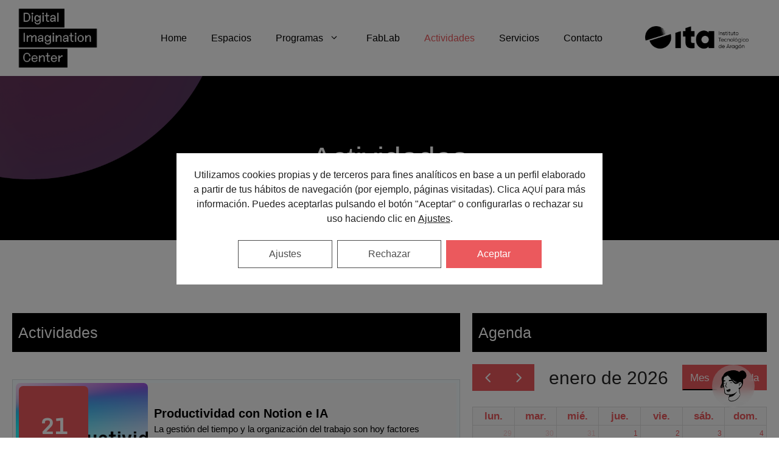

--- FILE ---
content_type: text/html; charset=UTF-8
request_url: https://dic.itainnova.es/actividades/
body_size: 135682
content:
<!DOCTYPE html>
<html lang="es">
<head>
<meta charset="UTF-8">
<meta name='robots' content='index, follow, max-image-preview:large, max-snippet:-1, max-video-preview:-1' />
<meta name="viewport" content="width=device-width, initial-scale=1">
<!-- This site is optimized with the Yoast SEO plugin v26.7 - https://yoast.com/wordpress/plugins/seo/ -->
<title>Actividades - Digital Imagination Center (DIC) - ITA</title>
<link rel="canonical" href="https://dic.ita.es/actividades/" />
<meta property="og:locale" content="es_ES" />
<meta property="og:type" content="article" />
<meta property="og:title" content="Actividades - Digital Imagination Center (DIC) - ITA" />
<meta property="og:description" content="Actividades Actividades Agenda X Read More" />
<meta property="og:url" content="https://dic.ita.es/actividades/" />
<meta property="og:site_name" content="Digital Imagination Center (DIC) - ITA" />
<meta property="article:modified_time" content="2025-02-26T13:00:39+00:00" />
<meta property="og:image" content="https://dic.ita.es/wp-content/uploads/2023/03/bola-1.png" />
<meta property="og:image:width" content="2152" />
<meta property="og:image:height" content="2152" />
<meta property="og:image:type" content="image/png" />
<meta name="twitter:card" content="summary_large_image" />
<meta name="twitter:label1" content="Tiempo de lectura" />
<meta name="twitter:data1" content="2 minutos" />
<script type="application/ld+json" class="yoast-schema-graph">{"@context":"https://schema.org","@graph":[{"@type":"WebPage","@id":"https://dic.ita.es/actividades/","url":"https://dic.ita.es/actividades/","name":"Actividades - Digital Imagination Center (DIC) - ITA","isPartOf":{"@id":"https://dic.ita.es/#website"},"primaryImageOfPage":{"@id":"https://dic.ita.es/actividades/#primaryimage"},"image":{"@id":"https://dic.ita.es/actividades/#primaryimage"},"thumbnailUrl":"https://dic.ita.es/wp-content/uploads/2023/03/bola-1-1024x1024.png","datePublished":"2023-03-21T10:23:22+00:00","dateModified":"2025-02-26T13:00:39+00:00","breadcrumb":{"@id":"https://dic.ita.es/actividades/#breadcrumb"},"inLanguage":"es","potentialAction":[{"@type":"ReadAction","target":["https://dic.ita.es/actividades/"]}]},{"@type":"ImageObject","inLanguage":"es","@id":"https://dic.ita.es/actividades/#primaryimage","url":"https://dic.ita.es/wp-content/uploads/2023/03/bola-1.png","contentUrl":"https://dic.ita.es/wp-content/uploads/2023/03/bola-1.png","width":2152,"height":2152},{"@type":"BreadcrumbList","@id":"https://dic.ita.es/actividades/#breadcrumb","itemListElement":[{"@type":"ListItem","position":1,"name":"Portada","item":"https://dic.ita.es/"},{"@type":"ListItem","position":2,"name":"Actividades"}]},{"@type":"WebSite","@id":"https://dic.ita.es/#website","url":"https://dic.ita.es/","name":"Digital Imagination Center (DIC) - ITA","description":"Digital Imagination Center","publisher":{"@id":"https://dic.ita.es/#organization"},"potentialAction":[{"@type":"SearchAction","target":{"@type":"EntryPoint","urlTemplate":"https://dic.ita.es/?s={search_term_string}"},"query-input":{"@type":"PropertyValueSpecification","valueRequired":true,"valueName":"search_term_string"}}],"inLanguage":"es"},{"@type":"Organization","@id":"https://dic.ita.es/#organization","name":"Digital Imagination Center (DIC) - ITA","url":"https://dic.ita.es/","logo":{"@type":"ImageObject","inLanguage":"es","@id":"https://dic.ita.es/#/schema/logo/image/","url":"https://dic.ita.es/wp-content/uploads/2023/03/DIC.png","contentUrl":"https://dic.ita.es/wp-content/uploads/2023/03/DIC.png","width":1476,"height":1134,"caption":"Digital Imagination Center (DIC) - ITA"},"image":{"@id":"https://dic.ita.es/#/schema/logo/image/"}}]}</script>
<!-- / Yoast SEO plugin. -->
<link rel="alternate" type="application/rss+xml" title="Digital Imagination Center (DIC) - ITA &raquo; Feed" href="https://dic.ita.es/feed/" />
<link rel="alternate" type="application/rss+xml" title="Digital Imagination Center (DIC) - ITA &raquo; Feed de los comentarios" href="https://dic.ita.es/comments/feed/" />
<link rel="alternate" type="text/calendar" title="Digital Imagination Center (DIC) - ITA &raquo; iCal Feed" href="https://dic.ita.es/calendario/?ical=1" />
<link rel="alternate" title="oEmbed (JSON)" type="application/json+oembed" href="https://dic.ita.es/wp-json/oembed/1.0/embed?url=https%3A%2F%2Fdic.ita.es%2Factividades%2F" />
<link rel="alternate" title="oEmbed (XML)" type="text/xml+oembed" href="https://dic.ita.es/wp-json/oembed/1.0/embed?url=https%3A%2F%2Fdic.ita.es%2Factividades%2F&#038;format=xml" />
<style id='wp-img-auto-sizes-contain-inline-css' type='text/css'>
img:is([sizes=auto i],[sizes^="auto," i]){contain-intrinsic-size:3000px 1500px}
/*# sourceURL=wp-img-auto-sizes-contain-inline-css */
</style>
<!-- <link rel='stylesheet' id='cookies-css' href='https://dic.ita.es/wp-content/themes/generatepress_child/css/cookies.css?ver=1717588942' type='text/css' media='' /> -->
<!-- <link rel='stylesheet' id='botones-css' href='https://dic.ita.es/wp-content/themes/generatepress_child/css/botones.css?ver=1680078398' type='text/css' media='' /> -->
<!-- <link rel='stylesheet' id='calendario-css' href='https://dic.ita.es/wp-content/themes/generatepress_child/css/calendario.css?ver=1729068425' type='text/css' media='' /> -->
<!-- <link rel='stylesheet' id='zona-privada-css' href='https://dic.ita.es/wp-content/themes/generatepress_child/css/zona-privada.css?ver=1730221641' type='text/css' media='' /> -->
<link rel="stylesheet" type="text/css" href="//dic.ita.es/wp-content/cache/wpfc-minified/kqcx0t94/5x5vn.css" media="all"/>
<style id='classic-theme-styles-inline-css' type='text/css'>
/*! This file is auto-generated */
.wp-block-button__link{color:#fff;background-color:#32373c;border-radius:9999px;box-shadow:none;text-decoration:none;padding:calc(.667em + 2px) calc(1.333em + 2px);font-size:1.125em}.wp-block-file__button{background:#32373c;color:#fff;text-decoration:none}
/*# sourceURL=/wp-includes/css/classic-themes.min.css */
</style>
<style id='global-styles-inline-css' type='text/css'>
:root{--wp--preset--aspect-ratio--square: 1;--wp--preset--aspect-ratio--4-3: 4/3;--wp--preset--aspect-ratio--3-4: 3/4;--wp--preset--aspect-ratio--3-2: 3/2;--wp--preset--aspect-ratio--2-3: 2/3;--wp--preset--aspect-ratio--16-9: 16/9;--wp--preset--aspect-ratio--9-16: 9/16;--wp--preset--color--black: #000000;--wp--preset--color--cyan-bluish-gray: #abb8c3;--wp--preset--color--white: #ffffff;--wp--preset--color--pale-pink: #f78da7;--wp--preset--color--vivid-red: #cf2e2e;--wp--preset--color--luminous-vivid-orange: #ff6900;--wp--preset--color--luminous-vivid-amber: #fcb900;--wp--preset--color--light-green-cyan: #7bdcb5;--wp--preset--color--vivid-green-cyan: #00d084;--wp--preset--color--pale-cyan-blue: #8ed1fc;--wp--preset--color--vivid-cyan-blue: #0693e3;--wp--preset--color--vivid-purple: #9b51e0;--wp--preset--color--contrast: var(--contrast);--wp--preset--color--contrast-2: var(--contrast-2);--wp--preset--color--contrast-3: var(--contrast-3);--wp--preset--color--base: var(--base);--wp--preset--color--base-2: var(--base-2);--wp--preset--color--base-3: var(--base-3);--wp--preset--color--accent: var(--accent);--wp--preset--gradient--vivid-cyan-blue-to-vivid-purple: linear-gradient(135deg,rgb(6,147,227) 0%,rgb(155,81,224) 100%);--wp--preset--gradient--light-green-cyan-to-vivid-green-cyan: linear-gradient(135deg,rgb(122,220,180) 0%,rgb(0,208,130) 100%);--wp--preset--gradient--luminous-vivid-amber-to-luminous-vivid-orange: linear-gradient(135deg,rgb(252,185,0) 0%,rgb(255,105,0) 100%);--wp--preset--gradient--luminous-vivid-orange-to-vivid-red: linear-gradient(135deg,rgb(255,105,0) 0%,rgb(207,46,46) 100%);--wp--preset--gradient--very-light-gray-to-cyan-bluish-gray: linear-gradient(135deg,rgb(238,238,238) 0%,rgb(169,184,195) 100%);--wp--preset--gradient--cool-to-warm-spectrum: linear-gradient(135deg,rgb(74,234,220) 0%,rgb(151,120,209) 20%,rgb(207,42,186) 40%,rgb(238,44,130) 60%,rgb(251,105,98) 80%,rgb(254,248,76) 100%);--wp--preset--gradient--blush-light-purple: linear-gradient(135deg,rgb(255,206,236) 0%,rgb(152,150,240) 100%);--wp--preset--gradient--blush-bordeaux: linear-gradient(135deg,rgb(254,205,165) 0%,rgb(254,45,45) 50%,rgb(107,0,62) 100%);--wp--preset--gradient--luminous-dusk: linear-gradient(135deg,rgb(255,203,112) 0%,rgb(199,81,192) 50%,rgb(65,88,208) 100%);--wp--preset--gradient--pale-ocean: linear-gradient(135deg,rgb(255,245,203) 0%,rgb(182,227,212) 50%,rgb(51,167,181) 100%);--wp--preset--gradient--electric-grass: linear-gradient(135deg,rgb(202,248,128) 0%,rgb(113,206,126) 100%);--wp--preset--gradient--midnight: linear-gradient(135deg,rgb(2,3,129) 0%,rgb(40,116,252) 100%);--wp--preset--font-size--small: 13px;--wp--preset--font-size--medium: 20px;--wp--preset--font-size--large: 36px;--wp--preset--font-size--x-large: 42px;--wp--preset--spacing--20: 0.44rem;--wp--preset--spacing--30: 0.67rem;--wp--preset--spacing--40: 1rem;--wp--preset--spacing--50: 1.5rem;--wp--preset--spacing--60: 2.25rem;--wp--preset--spacing--70: 3.38rem;--wp--preset--spacing--80: 5.06rem;--wp--preset--shadow--natural: 6px 6px 9px rgba(0, 0, 0, 0.2);--wp--preset--shadow--deep: 12px 12px 50px rgba(0, 0, 0, 0.4);--wp--preset--shadow--sharp: 6px 6px 0px rgba(0, 0, 0, 0.2);--wp--preset--shadow--outlined: 6px 6px 0px -3px rgb(255, 255, 255), 6px 6px rgb(0, 0, 0);--wp--preset--shadow--crisp: 6px 6px 0px rgb(0, 0, 0);}:where(.is-layout-flex){gap: 0.5em;}:where(.is-layout-grid){gap: 0.5em;}body .is-layout-flex{display: flex;}.is-layout-flex{flex-wrap: wrap;align-items: center;}.is-layout-flex > :is(*, div){margin: 0;}body .is-layout-grid{display: grid;}.is-layout-grid > :is(*, div){margin: 0;}:where(.wp-block-columns.is-layout-flex){gap: 2em;}:where(.wp-block-columns.is-layout-grid){gap: 2em;}:where(.wp-block-post-template.is-layout-flex){gap: 1.25em;}:where(.wp-block-post-template.is-layout-grid){gap: 1.25em;}.has-black-color{color: var(--wp--preset--color--black) !important;}.has-cyan-bluish-gray-color{color: var(--wp--preset--color--cyan-bluish-gray) !important;}.has-white-color{color: var(--wp--preset--color--white) !important;}.has-pale-pink-color{color: var(--wp--preset--color--pale-pink) !important;}.has-vivid-red-color{color: var(--wp--preset--color--vivid-red) !important;}.has-luminous-vivid-orange-color{color: var(--wp--preset--color--luminous-vivid-orange) !important;}.has-luminous-vivid-amber-color{color: var(--wp--preset--color--luminous-vivid-amber) !important;}.has-light-green-cyan-color{color: var(--wp--preset--color--light-green-cyan) !important;}.has-vivid-green-cyan-color{color: var(--wp--preset--color--vivid-green-cyan) !important;}.has-pale-cyan-blue-color{color: var(--wp--preset--color--pale-cyan-blue) !important;}.has-vivid-cyan-blue-color{color: var(--wp--preset--color--vivid-cyan-blue) !important;}.has-vivid-purple-color{color: var(--wp--preset--color--vivid-purple) !important;}.has-black-background-color{background-color: var(--wp--preset--color--black) !important;}.has-cyan-bluish-gray-background-color{background-color: var(--wp--preset--color--cyan-bluish-gray) !important;}.has-white-background-color{background-color: var(--wp--preset--color--white) !important;}.has-pale-pink-background-color{background-color: var(--wp--preset--color--pale-pink) !important;}.has-vivid-red-background-color{background-color: var(--wp--preset--color--vivid-red) !important;}.has-luminous-vivid-orange-background-color{background-color: var(--wp--preset--color--luminous-vivid-orange) !important;}.has-luminous-vivid-amber-background-color{background-color: var(--wp--preset--color--luminous-vivid-amber) !important;}.has-light-green-cyan-background-color{background-color: var(--wp--preset--color--light-green-cyan) !important;}.has-vivid-green-cyan-background-color{background-color: var(--wp--preset--color--vivid-green-cyan) !important;}.has-pale-cyan-blue-background-color{background-color: var(--wp--preset--color--pale-cyan-blue) !important;}.has-vivid-cyan-blue-background-color{background-color: var(--wp--preset--color--vivid-cyan-blue) !important;}.has-vivid-purple-background-color{background-color: var(--wp--preset--color--vivid-purple) !important;}.has-black-border-color{border-color: var(--wp--preset--color--black) !important;}.has-cyan-bluish-gray-border-color{border-color: var(--wp--preset--color--cyan-bluish-gray) !important;}.has-white-border-color{border-color: var(--wp--preset--color--white) !important;}.has-pale-pink-border-color{border-color: var(--wp--preset--color--pale-pink) !important;}.has-vivid-red-border-color{border-color: var(--wp--preset--color--vivid-red) !important;}.has-luminous-vivid-orange-border-color{border-color: var(--wp--preset--color--luminous-vivid-orange) !important;}.has-luminous-vivid-amber-border-color{border-color: var(--wp--preset--color--luminous-vivid-amber) !important;}.has-light-green-cyan-border-color{border-color: var(--wp--preset--color--light-green-cyan) !important;}.has-vivid-green-cyan-border-color{border-color: var(--wp--preset--color--vivid-green-cyan) !important;}.has-pale-cyan-blue-border-color{border-color: var(--wp--preset--color--pale-cyan-blue) !important;}.has-vivid-cyan-blue-border-color{border-color: var(--wp--preset--color--vivid-cyan-blue) !important;}.has-vivid-purple-border-color{border-color: var(--wp--preset--color--vivid-purple) !important;}.has-vivid-cyan-blue-to-vivid-purple-gradient-background{background: var(--wp--preset--gradient--vivid-cyan-blue-to-vivid-purple) !important;}.has-light-green-cyan-to-vivid-green-cyan-gradient-background{background: var(--wp--preset--gradient--light-green-cyan-to-vivid-green-cyan) !important;}.has-luminous-vivid-amber-to-luminous-vivid-orange-gradient-background{background: var(--wp--preset--gradient--luminous-vivid-amber-to-luminous-vivid-orange) !important;}.has-luminous-vivid-orange-to-vivid-red-gradient-background{background: var(--wp--preset--gradient--luminous-vivid-orange-to-vivid-red) !important;}.has-very-light-gray-to-cyan-bluish-gray-gradient-background{background: var(--wp--preset--gradient--very-light-gray-to-cyan-bluish-gray) !important;}.has-cool-to-warm-spectrum-gradient-background{background: var(--wp--preset--gradient--cool-to-warm-spectrum) !important;}.has-blush-light-purple-gradient-background{background: var(--wp--preset--gradient--blush-light-purple) !important;}.has-blush-bordeaux-gradient-background{background: var(--wp--preset--gradient--blush-bordeaux) !important;}.has-luminous-dusk-gradient-background{background: var(--wp--preset--gradient--luminous-dusk) !important;}.has-pale-ocean-gradient-background{background: var(--wp--preset--gradient--pale-ocean) !important;}.has-electric-grass-gradient-background{background: var(--wp--preset--gradient--electric-grass) !important;}.has-midnight-gradient-background{background: var(--wp--preset--gradient--midnight) !important;}.has-small-font-size{font-size: var(--wp--preset--font-size--small) !important;}.has-medium-font-size{font-size: var(--wp--preset--font-size--medium) !important;}.has-large-font-size{font-size: var(--wp--preset--font-size--large) !important;}.has-x-large-font-size{font-size: var(--wp--preset--font-size--x-large) !important;}
:where(.wp-block-post-template.is-layout-flex){gap: 1.25em;}:where(.wp-block-post-template.is-layout-grid){gap: 1.25em;}
:where(.wp-block-term-template.is-layout-flex){gap: 1.25em;}:where(.wp-block-term-template.is-layout-grid){gap: 1.25em;}
:where(.wp-block-columns.is-layout-flex){gap: 2em;}:where(.wp-block-columns.is-layout-grid){gap: 2em;}
:root :where(.wp-block-pullquote){font-size: 1.5em;line-height: 1.6;}
/*# sourceURL=global-styles-inline-css */
</style>
<!-- <link rel='stylesheet' id='tribe-events-v2-single-skeleton-css' href='https://dic.ita.es/wp-content/plugins/the-events-calendar/build/css/tribe-events-single-skeleton.css?ver=6.15.13.1' type='text/css' media='all' /> -->
<!-- <link rel='stylesheet' id='tribe-events-v2-single-skeleton-full-css' href='https://dic.ita.es/wp-content/plugins/the-events-calendar/build/css/tribe-events-single-full.css?ver=6.15.13.1' type='text/css' media='all' /> -->
<!-- <link rel='stylesheet' id='tec-events-elementor-widgets-base-styles-css' href='https://dic.ita.es/wp-content/plugins/the-events-calendar/build/css/integrations/plugins/elementor/widgets/widget-base.css?ver=6.15.13.1' type='text/css' media='all' /> -->
<!-- <link rel='stylesheet' id='bookly-ladda.min.css-css' href='https://dic.ita.es/wp-content/plugins/bookly-responsive-appointment-booking-tool/frontend/resources/css/ladda.min.css?ver=26.3' type='text/css' media='all' /> -->
<!-- <link rel='stylesheet' id='bookly-tailwind.css-css' href='https://dic.ita.es/wp-content/plugins/bookly-responsive-appointment-booking-tool/backend/resources/tailwind/tailwind.css?ver=26.3' type='text/css' media='all' /> -->
<!-- <link rel='stylesheet' id='bookly-modern-booking-form-calendar.css-css' href='https://dic.ita.es/wp-content/plugins/bookly-responsive-appointment-booking-tool/frontend/resources/css/modern-booking-form-calendar.css?ver=26.3' type='text/css' media='all' /> -->
<!-- <link rel='stylesheet' id='bookly-bootstrap-icons.min.css-css' href='https://dic.ita.es/wp-content/plugins/bookly-responsive-appointment-booking-tool/frontend/resources/css/bootstrap-icons.min.css?ver=26.3' type='text/css' media='all' /> -->
<!-- <link rel='stylesheet' id='bookly-intlTelInput.css-css' href='https://dic.ita.es/wp-content/plugins/bookly-responsive-appointment-booking-tool/frontend/resources/css/intlTelInput.css?ver=26.3' type='text/css' media='all' /> -->
<!-- <link rel='stylesheet' id='bookly-bookly-main.css-css' href='https://dic.ita.es/wp-content/plugins/bookly-responsive-appointment-booking-tool/frontend/resources/css/bookly-main.css?ver=26.3' type='text/css' media='all' /> -->
<!-- <link rel='stylesheet' id='bookly-bootstrap.min.css-css' href='https://dic.ita.es/wp-content/plugins/bookly-responsive-appointment-booking-tool/backend/resources/bootstrap/css/bootstrap.min.css?ver=26.3' type='text/css' media='all' /> -->
<!-- <link rel='stylesheet' id='bookly-customer-profile.css-css' href='https://dic.ita.es/wp-content/plugins/bookly-addon-pro/frontend/modules/customer_profile/resources/css/customer-profile.css?ver=9.5' type='text/css' media='all' /> -->
<!-- <link rel='stylesheet' id='generate-widget-areas-css' href='https://dic.ita.es/wp-content/themes/generatepress/assets/css/components/widget-areas.min.css?ver=3.6.1' type='text/css' media='all' /> -->
<!-- <link rel='stylesheet' id='generate-style-css' href='https://dic.ita.es/wp-content/themes/generatepress/assets/css/main.min.css?ver=3.6.1' type='text/css' media='all' /> -->
<link rel="stylesheet" type="text/css" href="//dic.ita.es/wp-content/cache/wpfc-minified/2qe128uh/5x5vn.css" media="all"/>
<style id='generate-style-inline-css' type='text/css'>
body{background-color:#ffffff;color:var(--contrast);}a{color:var(--accent);}a{text-decoration:underline;}.entry-title a, .site-branding a, a.button, .wp-block-button__link, .main-navigation a{text-decoration:none;}a:hover, a:focus, a:active{color:var(--contrast);}.grid-container{max-width:1300px;}.wp-block-group__inner-container{max-width:1300px;margin-left:auto;margin-right:auto;}@media (max-width: 750px) and (min-width: 1025px){.inside-header{display:flex;flex-direction:column;align-items:center;}.site-logo, .site-branding{margin-bottom:1.5em;}#site-navigation{margin:0 auto;}.header-widget{margin-top:1.5em;}}.site-header .header-image{width:150px;}:root{--contrast:#222222;--contrast-2:#575760;--contrast-3:#b2b2be;--base:#f0f0f0;--base-2:#f7f8f9;--base-3:#ffffff;--accent:#1e73be;}:root .has-contrast-color{color:var(--contrast);}:root .has-contrast-background-color{background-color:var(--contrast);}:root .has-contrast-2-color{color:var(--contrast-2);}:root .has-contrast-2-background-color{background-color:var(--contrast-2);}:root .has-contrast-3-color{color:var(--contrast-3);}:root .has-contrast-3-background-color{background-color:var(--contrast-3);}:root .has-base-color{color:var(--base);}:root .has-base-background-color{background-color:var(--base);}:root .has-base-2-color{color:var(--base-2);}:root .has-base-2-background-color{background-color:var(--base-2);}:root .has-base-3-color{color:var(--base-3);}:root .has-base-3-background-color{background-color:var(--base-3);}:root .has-accent-color{color:var(--accent);}:root .has-accent-background-color{background-color:var(--accent);}.top-bar{background-color:#636363;color:#ffffff;}.top-bar a{color:#ffffff;}.top-bar a:hover{color:#303030;}.site-header{background-color:var(--base-3);}.main-title a,.main-title a:hover{color:var(--contrast);}.site-description{color:var(--contrast-2);}.mobile-menu-control-wrapper .menu-toggle,.mobile-menu-control-wrapper .menu-toggle:hover,.mobile-menu-control-wrapper .menu-toggle:focus,.has-inline-mobile-toggle #site-navigation.toggled{background-color:rgba(0, 0, 0, 0.02);}.main-navigation,.main-navigation ul ul{background-color:var(--base-3);}.main-navigation .main-nav ul li a, .main-navigation .menu-toggle, .main-navigation .menu-bar-items{color:var(--contrast);}.main-navigation .main-nav ul li:not([class*="current-menu-"]):hover > a, .main-navigation .main-nav ul li:not([class*="current-menu-"]):focus > a, .main-navigation .main-nav ul li.sfHover:not([class*="current-menu-"]) > a, .main-navigation .menu-bar-item:hover > a, .main-navigation .menu-bar-item.sfHover > a{color:var(--accent);}button.menu-toggle:hover,button.menu-toggle:focus{color:var(--contrast);}.main-navigation .main-nav ul li[class*="current-menu-"] > a{color:var(--accent);}.navigation-search input[type="search"],.navigation-search input[type="search"]:active, .navigation-search input[type="search"]:focus, .main-navigation .main-nav ul li.search-item.active > a, .main-navigation .menu-bar-items .search-item.active > a{color:var(--accent);}.main-navigation ul ul{background-color:var(--base);}.separate-containers .inside-article, .separate-containers .comments-area, .separate-containers .page-header, .one-container .container, .separate-containers .paging-navigation, .inside-page-header{background-color:var(--base-3);}.entry-title a{color:var(--contrast);}.entry-title a:hover{color:var(--contrast-2);}.entry-meta{color:var(--contrast-2);}.sidebar .widget{background-color:var(--base-3);}.footer-widgets{background-color:var(--base-3);}.site-info{background-color:var(--base-3);}input[type="text"],input[type="email"],input[type="url"],input[type="password"],input[type="search"],input[type="tel"],input[type="number"],textarea,select{color:var(--contrast);background-color:var(--base-2);border-color:var(--base);}input[type="text"]:focus,input[type="email"]:focus,input[type="url"]:focus,input[type="password"]:focus,input[type="search"]:focus,input[type="tel"]:focus,input[type="number"]:focus,textarea:focus,select:focus{color:var(--contrast);background-color:var(--base-2);border-color:var(--contrast-3);}button,html input[type="button"],input[type="reset"],input[type="submit"],a.button,a.wp-block-button__link:not(.has-background){color:#ffffff;background-color:#55555e;}button:hover,html input[type="button"]:hover,input[type="reset"]:hover,input[type="submit"]:hover,a.button:hover,button:focus,html input[type="button"]:focus,input[type="reset"]:focus,input[type="submit"]:focus,a.button:focus,a.wp-block-button__link:not(.has-background):active,a.wp-block-button__link:not(.has-background):focus,a.wp-block-button__link:not(.has-background):hover{color:#ffffff;background-color:#3f4047;}a.generate-back-to-top{background-color:rgba( 0,0,0,0.4 );color:#ffffff;}a.generate-back-to-top:hover,a.generate-back-to-top:focus{background-color:rgba( 0,0,0,0.6 );color:#ffffff;}:root{--gp-search-modal-bg-color:var(--base-3);--gp-search-modal-text-color:var(--contrast);--gp-search-modal-overlay-bg-color:rgba(0,0,0,0.2);}@media (max-width: 1024px){.main-navigation .menu-bar-item:hover > a, .main-navigation .menu-bar-item.sfHover > a{background:none;color:var(--contrast);}}.inside-top-bar{padding:0px;}.inside-header{padding:5px 0px 5px 0px;}.nav-below-header .main-navigation .inside-navigation.grid-container, .nav-above-header .main-navigation .inside-navigation.grid-container{padding:0px 25px 0px 25px;}.site-main .wp-block-group__inner-container{padding:40px;}.separate-containers .paging-navigation{padding-top:20px;padding-bottom:20px;}.entry-content .alignwide, body:not(.no-sidebar) .entry-content .alignfull{margin-left:-40px;width:calc(100% + 80px);max-width:calc(100% + 80px);}.main-navigation .main-nav ul li a,.menu-toggle,.main-navigation .menu-bar-item > a{padding-left:25px;padding-right:25px;}.main-navigation .main-nav ul ul li a{padding:10px 25px 10px 25px;}.rtl .menu-item-has-children .dropdown-menu-toggle{padding-left:25px;}.menu-item-has-children .dropdown-menu-toggle{padding-right:25px;}.rtl .main-navigation .main-nav ul li.menu-item-has-children > a{padding-right:25px;}@media (max-width:768px){.separate-containers .inside-article, .separate-containers .comments-area, .separate-containers .page-header, .separate-containers .paging-navigation, .one-container .site-content, .inside-page-header{padding:30px;}.site-main .wp-block-group__inner-container{padding:30px;}.inside-top-bar{padding-right:30px;padding-left:30px;}.inside-header{padding-top:10px;padding-right:0px;padding-bottom:10px;padding-left:0px;}.widget-area .widget{padding-top:30px;padding-right:30px;padding-bottom:30px;padding-left:30px;}.footer-widgets-container{padding-top:30px;padding-right:30px;padding-bottom:30px;padding-left:30px;}.inside-site-info{padding-right:30px;padding-left:30px;}.entry-content .alignwide, body:not(.no-sidebar) .entry-content .alignfull{margin-left:-30px;width:calc(100% + 60px);max-width:calc(100% + 60px);}.one-container .site-main .paging-navigation{margin-bottom:20px;}}/* End cached CSS */.is-right-sidebar{width:30%;}.is-left-sidebar{width:30%;}.site-content .content-area{width:100%;}@media (max-width: 1024px){.main-navigation .menu-toggle,.sidebar-nav-mobile:not(#sticky-placeholder){display:block;}.main-navigation ul,.gen-sidebar-nav,.main-navigation:not(.slideout-navigation):not(.toggled) .main-nav > ul,.has-inline-mobile-toggle #site-navigation .inside-navigation > *:not(.navigation-search):not(.main-nav){display:none;}.nav-align-right .inside-navigation,.nav-align-center .inside-navigation{justify-content:space-between;}.has-inline-mobile-toggle .mobile-menu-control-wrapper{display:flex;flex-wrap:wrap;}.has-inline-mobile-toggle .inside-header{flex-direction:row;text-align:left;flex-wrap:wrap;}.has-inline-mobile-toggle .header-widget,.has-inline-mobile-toggle #site-navigation{flex-basis:100%;}.nav-float-left .has-inline-mobile-toggle #site-navigation{order:10;}}
.elementor-template-full-width .site-content{display:block;}
.main-navigation .main-nav ul li a,.menu-toggle,.main-navigation .menu-bar-item > a{transition: line-height 300ms ease}.main-navigation.toggled .main-nav > ul{background-color: var(--base-3)}.sticky-enabled .gen-sidebar-nav.is_stuck .main-navigation {margin-bottom: 0px;}.sticky-enabled .gen-sidebar-nav.is_stuck {z-index: 500;}.sticky-enabled .main-navigation.is_stuck {box-shadow: 0 2px 2px -2px rgba(0, 0, 0, .2);}.navigation-stick:not(.gen-sidebar-nav) {left: 0;right: 0;width: 100% !important;}@media (max-width: 1024px){#sticky-placeholder{height:0;overflow:hidden;}.has-inline-mobile-toggle #site-navigation.toggled{margin-top:0;}.has-inline-mobile-menu #site-navigation.toggled .main-nav > ul{top:1.5em;}}.nav-float-right .navigation-stick {width: 100% !important;left: 0;}.nav-float-right .navigation-stick .navigation-branding {margin-right: auto;}.main-navigation.has-sticky-branding:not(.grid-container) .inside-navigation:not(.grid-container) .navigation-branding{margin-left: 10px;}.main-navigation.navigation-stick.has-sticky-branding .inside-navigation.grid-container{padding-left:0px;padding-right:0px;}@media (max-width:768px){.main-navigation.navigation-stick.has-sticky-branding .inside-navigation.grid-container{padding-left:0;padding-right:0;}}
@media (max-width: 1024px){.main-navigation .menu-toggle,.main-navigation .mobile-bar-items a,.main-navigation .menu-bar-item > a{padding-left:15px;padding-right:15px;}.main-navigation .main-nav ul li a,.main-navigation .menu-toggle,.main-navigation .mobile-bar-items a,.main-navigation .menu-bar-item > a{line-height:45px;}.main-navigation .site-logo.navigation-logo img, .mobile-header-navigation .site-logo.mobile-header-logo img, .navigation-search input[type="search"]{height:45px;}}@media (max-width: 1024px),(min-width:1025px){.main-navigation.sticky-navigation-transition .main-nav > ul > li > a,.sticky-navigation-transition .menu-toggle,.main-navigation.sticky-navigation-transition .menu-bar-item > a, .sticky-navigation-transition .navigation-branding .main-title{line-height:55px;}.main-navigation.sticky-navigation-transition .site-logo img, .main-navigation.sticky-navigation-transition .navigation-search input[type="search"], .main-navigation.sticky-navigation-transition .navigation-branding img{height:55px;}}
/*# sourceURL=generate-style-inline-css */
</style>
<!-- <link rel='stylesheet' id='generate-child-css' href='https://dic.ita.es/wp-content/themes/generatepress_child/style.css?ver=1738846636' type='text/css' media='all' /> -->
<!-- <link rel='stylesheet' id='elementor-frontend-css' href='https://dic.ita.es/wp-content/plugins/elementor/assets/css/frontend.min.css?ver=3.34.1' type='text/css' media='all' /> -->
<!-- <link rel='stylesheet' id='widget-image-css' href='https://dic.ita.es/wp-content/plugins/elementor/assets/css/widget-image.min.css?ver=3.34.1' type='text/css' media='all' /> -->
<!-- <link rel='stylesheet' id='widget-heading-css' href='https://dic.ita.es/wp-content/plugins/elementor/assets/css/widget-heading.min.css?ver=3.34.1' type='text/css' media='all' /> -->
<!-- <link rel='stylesheet' id='widget-divider-css' href='https://dic.ita.es/wp-content/plugins/elementor/assets/css/widget-divider.min.css?ver=3.34.1' type='text/css' media='all' /> -->
<!-- <link rel='stylesheet' id='widget-social-icons-css' href='https://dic.ita.es/wp-content/plugins/elementor/assets/css/widget-social-icons.min.css?ver=3.34.1' type='text/css' media='all' /> -->
<!-- <link rel='stylesheet' id='e-apple-webkit-css' href='https://dic.ita.es/wp-content/plugins/elementor/assets/css/conditionals/apple-webkit.min.css?ver=3.34.1' type='text/css' media='all' /> -->
<!-- <link rel='stylesheet' id='elementor-icons-css' href='https://dic.ita.es/wp-content/plugins/elementor/assets/lib/eicons/css/elementor-icons.min.css?ver=5.45.0' type='text/css' media='all' /> -->
<link rel="stylesheet" type="text/css" href="//dic.ita.es/wp-content/cache/wpfc-minified/d5e7y57p/5x5vn.css" media="all"/>
<link rel='stylesheet' id='elementor-post-10-css' href='https://dic.ita.es/wp-content/uploads/elementor/css/post-10.css?ver=1768348564' type='text/css' media='all' />
<!-- <link rel='stylesheet' id='ectbe-calendar-main-css-css' href='https://dic.ita.es/wp-content/plugins/events-widgets-for-elementor-and-the-events-calendar/assets/lib/css/calendar-main.min.css' type='text/css' media='all' /> -->
<!-- <link rel='stylesheet' id='ectbe-custom-css-css' href='https://dic.ita.es/wp-content/plugins/events-widgets-for-elementor-and-the-events-calendar/assets/css/custom-styles.min.css' type='text/css' media='all' /> -->
<!-- <link rel='stylesheet' id='ectbe-list-css-css' href='https://dic.ita.es/wp-content/plugins/events-widgets-for-elementor-and-the-events-calendar/assets/css/ectbe-list.min.css' type='text/css' media='all' /> -->
<!-- <link rel='stylesheet' id='ectbe-common-styles-css' href='https://dic.ita.es/wp-content/plugins/events-widgets-for-elementor-and-the-events-calendar/assets/css/ectbe-common-styles.min.css' type='text/css' media='all' /> -->
<link rel="stylesheet" type="text/css" href="//dic.ita.es/wp-content/cache/wpfc-minified/q7c7dr98/5x6ie.css" media="all"/>
<link rel='stylesheet' id='elementor-post-25-css' href='https://dic.ita.es/wp-content/uploads/elementor/css/post-25.css?ver=1768373015' type='text/css' media='all' />
<link rel='stylesheet' id='elementor-post-67-css' href='https://dic.ita.es/wp-content/uploads/elementor/css/post-67.css?ver=1768348564' type='text/css' media='all' />
<!-- <link rel='stylesheet' id='generate-navigation-branding-css' href='https://dic.ita.es/wp-content/plugins/gp-premium/menu-plus/functions/css/navigation-branding-flex.min.css?ver=2.5.5' type='text/css' media='all' /> -->
<link rel="stylesheet" type="text/css" href="//dic.ita.es/wp-content/cache/wpfc-minified/f1s73da8/5x5vn.css" media="all"/>
<style id='generate-navigation-branding-inline-css' type='text/css'>
.main-navigation.has-branding .inside-navigation.grid-container, .main-navigation.has-branding.grid-container .inside-navigation:not(.grid-container){padding:0px 40px 0px 40px;}.main-navigation.has-branding:not(.grid-container) .inside-navigation:not(.grid-container) .navigation-branding{margin-left:10px;}.main-navigation .sticky-navigation-logo, .main-navigation.navigation-stick .site-logo:not(.mobile-header-logo){display:none;}.main-navigation.navigation-stick .sticky-navigation-logo{display:block;}.navigation-branding img, .site-logo.mobile-header-logo img{height:60px;width:auto;}.navigation-branding .main-title{line-height:60px;}@media (max-width: 1024px){.main-navigation.has-branding.nav-align-center .menu-bar-items, .main-navigation.has-sticky-branding.navigation-stick.nav-align-center .menu-bar-items{margin-left:auto;}.navigation-branding{margin-right:auto;margin-left:10px;}.navigation-branding .main-title, .mobile-header-navigation .site-logo{margin-left:10px;}.main-navigation.has-branding .inside-navigation.grid-container{padding:0px;}.navigation-branding img, .site-logo.mobile-header-logo{height:45px;}.navigation-branding .main-title{line-height:45px;}}
/*# sourceURL=generate-navigation-branding-inline-css */
</style>
<!-- <link rel='stylesheet' id='um_modal-css' href='https://dic.ita.es/wp-content/plugins/ultimate-member/assets/css/um-modal.min.css?ver=2.11.1' type='text/css' media='all' /> -->
<!-- <link rel='stylesheet' id='um_ui-css' href='https://dic.ita.es/wp-content/plugins/ultimate-member/assets/libs/jquery-ui/jquery-ui.min.css?ver=1.13.2' type='text/css' media='all' /> -->
<!-- <link rel='stylesheet' id='um_tipsy-css' href='https://dic.ita.es/wp-content/plugins/ultimate-member/assets/libs/tipsy/tipsy.min.css?ver=1.0.0a' type='text/css' media='all' /> -->
<!-- <link rel='stylesheet' id='um_raty-css' href='https://dic.ita.es/wp-content/plugins/ultimate-member/assets/libs/raty/um-raty.min.css?ver=2.6.0' type='text/css' media='all' /> -->
<!-- <link rel='stylesheet' id='select2-css' href='https://dic.ita.es/wp-content/plugins/ultimate-member/assets/libs/select2/select2.min.css?ver=4.0.13' type='text/css' media='all' /> -->
<!-- <link rel='stylesheet' id='um_fileupload-css' href='https://dic.ita.es/wp-content/plugins/ultimate-member/assets/css/um-fileupload.min.css?ver=2.11.1' type='text/css' media='all' /> -->
<!-- <link rel='stylesheet' id='um_confirm-css' href='https://dic.ita.es/wp-content/plugins/ultimate-member/assets/libs/um-confirm/um-confirm.min.css?ver=1.0' type='text/css' media='all' /> -->
<!-- <link rel='stylesheet' id='um_datetime-css' href='https://dic.ita.es/wp-content/plugins/ultimate-member/assets/libs/pickadate/default.min.css?ver=3.6.2' type='text/css' media='all' /> -->
<!-- <link rel='stylesheet' id='um_datetime_date-css' href='https://dic.ita.es/wp-content/plugins/ultimate-member/assets/libs/pickadate/default.date.min.css?ver=3.6.2' type='text/css' media='all' /> -->
<!-- <link rel='stylesheet' id='um_datetime_time-css' href='https://dic.ita.es/wp-content/plugins/ultimate-member/assets/libs/pickadate/default.time.min.css?ver=3.6.2' type='text/css' media='all' /> -->
<!-- <link rel='stylesheet' id='um_fonticons_ii-css' href='https://dic.ita.es/wp-content/plugins/ultimate-member/assets/libs/legacy/fonticons/fonticons-ii.min.css?ver=2.11.1' type='text/css' media='all' /> -->
<!-- <link rel='stylesheet' id='um_fonticons_fa-css' href='https://dic.ita.es/wp-content/plugins/ultimate-member/assets/libs/legacy/fonticons/fonticons-fa.min.css?ver=2.11.1' type='text/css' media='all' /> -->
<!-- <link rel='stylesheet' id='um_fontawesome-css' href='https://dic.ita.es/wp-content/plugins/ultimate-member/assets/css/um-fontawesome.min.css?ver=6.5.2' type='text/css' media='all' /> -->
<!-- <link rel='stylesheet' id='um_common-css' href='https://dic.ita.es/wp-content/plugins/ultimate-member/assets/css/common.min.css?ver=2.11.1' type='text/css' media='all' /> -->
<!-- <link rel='stylesheet' id='um_responsive-css' href='https://dic.ita.es/wp-content/plugins/ultimate-member/assets/css/um-responsive.min.css?ver=2.11.1' type='text/css' media='all' /> -->
<!-- <link rel='stylesheet' id='um_styles-css' href='https://dic.ita.es/wp-content/plugins/ultimate-member/assets/css/um-styles.min.css?ver=2.11.1' type='text/css' media='all' /> -->
<!-- <link rel='stylesheet' id='um_crop-css' href='https://dic.ita.es/wp-content/plugins/ultimate-member/assets/libs/cropper/cropper.min.css?ver=1.6.1' type='text/css' media='all' /> -->
<!-- <link rel='stylesheet' id='um_profile-css' href='https://dic.ita.es/wp-content/plugins/ultimate-member/assets/css/um-profile.min.css?ver=2.11.1' type='text/css' media='all' /> -->
<!-- <link rel='stylesheet' id='um_account-css' href='https://dic.ita.es/wp-content/plugins/ultimate-member/assets/css/um-account.min.css?ver=2.11.1' type='text/css' media='all' /> -->
<!-- <link rel='stylesheet' id='um_misc-css' href='https://dic.ita.es/wp-content/plugins/ultimate-member/assets/css/um-misc.min.css?ver=2.11.1' type='text/css' media='all' /> -->
<!-- <link rel='stylesheet' id='um_default_css-css' href='https://dic.ita.es/wp-content/plugins/ultimate-member/assets/css/um-old-default.min.css?ver=2.11.1' type='text/css' media='all' /> -->
<!-- <link rel='stylesheet' id='moove_gdpr_frontend-css' href='https://dic.ita.es/wp-content/plugins/gdpr-cookie-compliance/dist/styles/gdpr-main-nf.css?ver=5.0.9' type='text/css' media='all' /> -->
<link rel="stylesheet" type="text/css" href="//dic.ita.es/wp-content/cache/wpfc-minified/djovg1n8/5x5vn.css" media="all"/>
<style id='moove_gdpr_frontend-inline-css' type='text/css'>
#moove_gdpr_cookie_modal .moove-gdpr-modal-content .moove-gdpr-tab-main h3.tab-title, 
#moove_gdpr_cookie_modal .moove-gdpr-modal-content .moove-gdpr-tab-main span.tab-title,
#moove_gdpr_cookie_modal .moove-gdpr-modal-content .moove-gdpr-modal-left-content #moove-gdpr-menu li a, 
#moove_gdpr_cookie_modal .moove-gdpr-modal-content .moove-gdpr-modal-left-content #moove-gdpr-menu li button,
#moove_gdpr_cookie_modal .moove-gdpr-modal-content .moove-gdpr-modal-left-content .moove-gdpr-branding-cnt a,
#moove_gdpr_cookie_modal .moove-gdpr-modal-content .moove-gdpr-modal-footer-content .moove-gdpr-button-holder a.mgbutton, 
#moove_gdpr_cookie_modal .moove-gdpr-modal-content .moove-gdpr-modal-footer-content .moove-gdpr-button-holder button.mgbutton,
#moove_gdpr_cookie_modal .cookie-switch .cookie-slider:after, 
#moove_gdpr_cookie_modal .cookie-switch .slider:after, 
#moove_gdpr_cookie_modal .switch .cookie-slider:after, 
#moove_gdpr_cookie_modal .switch .slider:after,
#moove_gdpr_cookie_info_bar .moove-gdpr-info-bar-container .moove-gdpr-info-bar-content p, 
#moove_gdpr_cookie_info_bar .moove-gdpr-info-bar-container .moove-gdpr-info-bar-content p a,
#moove_gdpr_cookie_info_bar .moove-gdpr-info-bar-container .moove-gdpr-info-bar-content a.mgbutton, 
#moove_gdpr_cookie_info_bar .moove-gdpr-info-bar-container .moove-gdpr-info-bar-content button.mgbutton,
#moove_gdpr_cookie_modal .moove-gdpr-modal-content .moove-gdpr-tab-main .moove-gdpr-tab-main-content h1, 
#moove_gdpr_cookie_modal .moove-gdpr-modal-content .moove-gdpr-tab-main .moove-gdpr-tab-main-content h2, 
#moove_gdpr_cookie_modal .moove-gdpr-modal-content .moove-gdpr-tab-main .moove-gdpr-tab-main-content h3, 
#moove_gdpr_cookie_modal .moove-gdpr-modal-content .moove-gdpr-tab-main .moove-gdpr-tab-main-content h4, 
#moove_gdpr_cookie_modal .moove-gdpr-modal-content .moove-gdpr-tab-main .moove-gdpr-tab-main-content h5, 
#moove_gdpr_cookie_modal .moove-gdpr-modal-content .moove-gdpr-tab-main .moove-gdpr-tab-main-content h6,
#moove_gdpr_cookie_modal .moove-gdpr-modal-content.moove_gdpr_modal_theme_v2 .moove-gdpr-modal-title .tab-title,
#moove_gdpr_cookie_modal .moove-gdpr-modal-content.moove_gdpr_modal_theme_v2 .moove-gdpr-tab-main h3.tab-title, 
#moove_gdpr_cookie_modal .moove-gdpr-modal-content.moove_gdpr_modal_theme_v2 .moove-gdpr-tab-main span.tab-title,
#moove_gdpr_cookie_modal .moove-gdpr-modal-content.moove_gdpr_modal_theme_v2 .moove-gdpr-branding-cnt a {
font-weight: inherit				}
#moove_gdpr_cookie_modal,#moove_gdpr_cookie_info_bar,.gdpr_cookie_settings_shortcode_content{font-family:inherit}#moove_gdpr_save_popup_settings_button{background-color:#373737;color:#fff}#moove_gdpr_save_popup_settings_button:hover{background-color:#000}#moove_gdpr_cookie_info_bar .moove-gdpr-info-bar-container .moove-gdpr-info-bar-content a.mgbutton,#moove_gdpr_cookie_info_bar .moove-gdpr-info-bar-container .moove-gdpr-info-bar-content button.mgbutton{background-color:#000}#moove_gdpr_cookie_modal .moove-gdpr-modal-content .moove-gdpr-modal-footer-content .moove-gdpr-button-holder a.mgbutton,#moove_gdpr_cookie_modal .moove-gdpr-modal-content .moove-gdpr-modal-footer-content .moove-gdpr-button-holder button.mgbutton,.gdpr_cookie_settings_shortcode_content .gdpr-shr-button.button-green{background-color:#000;border-color:#000}#moove_gdpr_cookie_modal .moove-gdpr-modal-content .moove-gdpr-modal-footer-content .moove-gdpr-button-holder a.mgbutton:hover,#moove_gdpr_cookie_modal .moove-gdpr-modal-content .moove-gdpr-modal-footer-content .moove-gdpr-button-holder button.mgbutton:hover,.gdpr_cookie_settings_shortcode_content .gdpr-shr-button.button-green:hover{background-color:#fff;color:#000}#moove_gdpr_cookie_modal .moove-gdpr-modal-content .moove-gdpr-modal-close i,#moove_gdpr_cookie_modal .moove-gdpr-modal-content .moove-gdpr-modal-close span.gdpr-icon{background-color:#000;border:1px solid #000}#moove_gdpr_cookie_info_bar span.moove-gdpr-infobar-allow-all.focus-g,#moove_gdpr_cookie_info_bar span.moove-gdpr-infobar-allow-all:focus,#moove_gdpr_cookie_info_bar button.moove-gdpr-infobar-allow-all.focus-g,#moove_gdpr_cookie_info_bar button.moove-gdpr-infobar-allow-all:focus,#moove_gdpr_cookie_info_bar span.moove-gdpr-infobar-reject-btn.focus-g,#moove_gdpr_cookie_info_bar span.moove-gdpr-infobar-reject-btn:focus,#moove_gdpr_cookie_info_bar button.moove-gdpr-infobar-reject-btn.focus-g,#moove_gdpr_cookie_info_bar button.moove-gdpr-infobar-reject-btn:focus,#moove_gdpr_cookie_info_bar span.change-settings-button.focus-g,#moove_gdpr_cookie_info_bar span.change-settings-button:focus,#moove_gdpr_cookie_info_bar button.change-settings-button.focus-g,#moove_gdpr_cookie_info_bar button.change-settings-button:focus{-webkit-box-shadow:0 0 1px 3px #000;-moz-box-shadow:0 0 1px 3px #000;box-shadow:0 0 1px 3px #000}#moove_gdpr_cookie_modal .moove-gdpr-modal-content .moove-gdpr-modal-close i:hover,#moove_gdpr_cookie_modal .moove-gdpr-modal-content .moove-gdpr-modal-close span.gdpr-icon:hover,#moove_gdpr_cookie_info_bar span[data-href]>u.change-settings-button{color:#000}#moove_gdpr_cookie_modal .moove-gdpr-modal-content .moove-gdpr-modal-left-content #moove-gdpr-menu li.menu-item-selected a span.gdpr-icon,#moove_gdpr_cookie_modal .moove-gdpr-modal-content .moove-gdpr-modal-left-content #moove-gdpr-menu li.menu-item-selected button span.gdpr-icon{color:inherit}#moove_gdpr_cookie_modal .moove-gdpr-modal-content .moove-gdpr-modal-left-content #moove-gdpr-menu li a span.gdpr-icon,#moove_gdpr_cookie_modal .moove-gdpr-modal-content .moove-gdpr-modal-left-content #moove-gdpr-menu li button span.gdpr-icon{color:inherit}#moove_gdpr_cookie_modal .gdpr-acc-link{line-height:0;font-size:0;color:transparent;position:absolute}#moove_gdpr_cookie_modal .moove-gdpr-modal-content .moove-gdpr-modal-close:hover i,#moove_gdpr_cookie_modal .moove-gdpr-modal-content .moove-gdpr-modal-left-content #moove-gdpr-menu li a,#moove_gdpr_cookie_modal .moove-gdpr-modal-content .moove-gdpr-modal-left-content #moove-gdpr-menu li button,#moove_gdpr_cookie_modal .moove-gdpr-modal-content .moove-gdpr-modal-left-content #moove-gdpr-menu li button i,#moove_gdpr_cookie_modal .moove-gdpr-modal-content .moove-gdpr-modal-left-content #moove-gdpr-menu li a i,#moove_gdpr_cookie_modal .moove-gdpr-modal-content .moove-gdpr-tab-main .moove-gdpr-tab-main-content a:hover,#moove_gdpr_cookie_info_bar.moove-gdpr-dark-scheme .moove-gdpr-info-bar-container .moove-gdpr-info-bar-content a.mgbutton:hover,#moove_gdpr_cookie_info_bar.moove-gdpr-dark-scheme .moove-gdpr-info-bar-container .moove-gdpr-info-bar-content button.mgbutton:hover,#moove_gdpr_cookie_info_bar.moove-gdpr-dark-scheme .moove-gdpr-info-bar-container .moove-gdpr-info-bar-content a:hover,#moove_gdpr_cookie_info_bar.moove-gdpr-dark-scheme .moove-gdpr-info-bar-container .moove-gdpr-info-bar-content button:hover,#moove_gdpr_cookie_info_bar.moove-gdpr-dark-scheme .moove-gdpr-info-bar-container .moove-gdpr-info-bar-content span.change-settings-button:hover,#moove_gdpr_cookie_info_bar.moove-gdpr-dark-scheme .moove-gdpr-info-bar-container .moove-gdpr-info-bar-content button.change-settings-button:hover,#moove_gdpr_cookie_info_bar.moove-gdpr-dark-scheme .moove-gdpr-info-bar-container .moove-gdpr-info-bar-content u.change-settings-button:hover,#moove_gdpr_cookie_info_bar span[data-href]>u.change-settings-button,#moove_gdpr_cookie_info_bar.moove-gdpr-dark-scheme .moove-gdpr-info-bar-container .moove-gdpr-info-bar-content a.mgbutton.focus-g,#moove_gdpr_cookie_info_bar.moove-gdpr-dark-scheme .moove-gdpr-info-bar-container .moove-gdpr-info-bar-content button.mgbutton.focus-g,#moove_gdpr_cookie_info_bar.moove-gdpr-dark-scheme .moove-gdpr-info-bar-container .moove-gdpr-info-bar-content a.focus-g,#moove_gdpr_cookie_info_bar.moove-gdpr-dark-scheme .moove-gdpr-info-bar-container .moove-gdpr-info-bar-content button.focus-g,#moove_gdpr_cookie_info_bar.moove-gdpr-dark-scheme .moove-gdpr-info-bar-container .moove-gdpr-info-bar-content a.mgbutton:focus,#moove_gdpr_cookie_info_bar.moove-gdpr-dark-scheme .moove-gdpr-info-bar-container .moove-gdpr-info-bar-content button.mgbutton:focus,#moove_gdpr_cookie_info_bar.moove-gdpr-dark-scheme .moove-gdpr-info-bar-container .moove-gdpr-info-bar-content a:focus,#moove_gdpr_cookie_info_bar.moove-gdpr-dark-scheme .moove-gdpr-info-bar-container .moove-gdpr-info-bar-content button:focus,#moove_gdpr_cookie_info_bar.moove-gdpr-dark-scheme .moove-gdpr-info-bar-container .moove-gdpr-info-bar-content span.change-settings-button.focus-g,span.change-settings-button:focus,button.change-settings-button.focus-g,button.change-settings-button:focus,#moove_gdpr_cookie_info_bar.moove-gdpr-dark-scheme .moove-gdpr-info-bar-container .moove-gdpr-info-bar-content u.change-settings-button.focus-g,#moove_gdpr_cookie_info_bar.moove-gdpr-dark-scheme .moove-gdpr-info-bar-container .moove-gdpr-info-bar-content u.change-settings-button:focus{color:#000}#moove_gdpr_cookie_modal .moove-gdpr-branding.focus-g span,#moove_gdpr_cookie_modal .moove-gdpr-modal-content .moove-gdpr-tab-main a.focus-g,#moove_gdpr_cookie_modal .moove-gdpr-modal-content .moove-gdpr-tab-main .gdpr-cd-details-toggle.focus-g{color:#000}#moove_gdpr_cookie_modal.gdpr_lightbox-hide{display:none}#moove_gdpr_cookie_info_bar .moove-gdpr-info-bar-container .moove-gdpr-info-bar-content a.mgbutton,#moove_gdpr_cookie_info_bar .moove-gdpr-info-bar-container .moove-gdpr-info-bar-content button.mgbutton,#moove_gdpr_cookie_modal .moove-gdpr-modal-content .moove-gdpr-modal-footer-content .moove-gdpr-button-holder a.mgbutton,#moove_gdpr_cookie_modal .moove-gdpr-modal-content .moove-gdpr-modal-footer-content .moove-gdpr-button-holder button.mgbutton,.gdpr-shr-button,#moove_gdpr_cookie_info_bar .moove-gdpr-infobar-close-btn{border-radius:0}
/*# sourceURL=moove_gdpr_frontend-inline-css */
</style>
<!-- <link rel='stylesheet' id='elementor-icons-shared-0-css' href='https://dic.ita.es/wp-content/plugins/elementor/assets/lib/font-awesome/css/fontawesome.min.css?ver=5.15.3' type='text/css' media='all' /> -->
<!-- <link rel='stylesheet' id='elementor-icons-fa-brands-css' href='https://dic.ita.es/wp-content/plugins/elementor/assets/lib/font-awesome/css/brands.min.css?ver=5.15.3' type='text/css' media='all' /> -->
<!-- <link rel='stylesheet' id='elementor-icons-fa-solid-css' href='https://dic.ita.es/wp-content/plugins/elementor/assets/lib/font-awesome/css/solid.min.css?ver=5.15.3' type='text/css' media='all' /> -->
<link rel="stylesheet" type="text/css" href="//dic.ita.es/wp-content/cache/wpfc-minified/ediu07pv/5x6fn.css" media="all"/>
<script src='//dic.ita.es/wp-content/cache/wpfc-minified/qvjbbh15/5x5vn.js' type="text/javascript"></script>
<!-- <script src="https://dic.ita.es/wp-includes/js/jquery/jquery.min.js?ver=3.7.1" id="jquery-core-js"></script> -->
<!-- <script src="https://dic.ita.es/wp-includes/js/jquery/jquery-migrate.min.js?ver=3.4.1" id="jquery-migrate-js"></script> -->
<!-- <script src="https://dic.ita.es/wp-content/plugins/bookly-responsive-appointment-booking-tool/frontend/resources/js/spin.min.js?ver=26.3" id="bookly-spin.min.js-js"></script> -->
<script id="bookly-globals-js-extra">
var BooklyL10nGlobal = {"csrf_token":"57f4b7cb6c","ajax_url_backend":"https://dic.ita.es/wp-admin/admin-ajax.php","ajax_url_frontend":"https://dic.ita.es/wp-admin/admin-ajax.php","mjsTimeFormat":"HH:mm","datePicker":{"format":"D [d][e] MMMM [d][e] YYYY","monthNames":["enero","febrero","marzo","abril","mayo","junio","julio","agosto","septiembre","octubre","noviembre","diciembre"],"daysOfWeek":["Dom","Lun","Mar","Mi\u00e9","Jue","Vie","S\u00e1b"],"firstDay":1,"monthNamesShort":["Ene","Feb","Mar","Abr","May","Jun","Jul","Ago","Sep","Oct","Nov","Dic"],"dayNames":["domingo","lunes","martes","mi\u00e9rcoles","jueves","viernes","s\u00e1bado"],"dayNamesShort":["Dom","Lun","Mar","Mi\u00e9","Jue","Vie","S\u00e1b"],"meridiem":{"am":"am","pm":"pm","AM":"AM","PM":"PM"}},"dateRange":{"format":"D [d][e] MMMM [d][e] YYYY","applyLabel":"Aplicar","cancelLabel":"Cancelar","fromLabel":"De","toLabel":"Para","customRangeLabel":"Rango personalizado","tomorrow":"Ma\u00f1ana","today":"Hoy","anyTime":"En cualquier momento","yesterday":"Ayer","last_7":"Los \u00faltimos 7 d\u00edas","last_30":"Los \u00faltimos 30 d\u00edas","next_7":"Pr\u00f3ximos 7 d\u00edas","next_30":"Pr\u00f3ximos 30 d\u00edas","thisMonth":"Este mes","nextMonth":"El mes que viene","lastMonth":"El mes pasado","firstDay":1},"l10n":{"apply":"Aplicar","cancel":"Cancelar","areYouSure":"\u00bfEst\u00e1s seguro?"},"addons":["pro"],"cloud_products":"","data":{}};
//# sourceURL=bookly-globals-js-extra
</script>
<script src='//dic.ita.es/wp-content/cache/wpfc-minified/9lthee6s/5x5vn.js' type="text/javascript"></script>
<!-- <script src="https://dic.ita.es/wp-content/plugins/bookly-responsive-appointment-booking-tool/frontend/resources/js/ladda.min.js?ver=26.3" id="bookly-ladda.min.js-js"></script> -->
<!-- <script src="https://dic.ita.es/wp-content/plugins/bookly-responsive-appointment-booking-tool/backend/resources/js/moment.min.js?ver=26.3" id="bookly-moment.min.js-js"></script> -->
<!-- <script src="https://dic.ita.es/wp-content/plugins/bookly-responsive-appointment-booking-tool/frontend/resources/js/hammer.min.js?ver=26.3" id="bookly-hammer.min.js-js"></script> -->
<!-- <script src="https://dic.ita.es/wp-content/plugins/bookly-responsive-appointment-booking-tool/frontend/resources/js/jquery.hammer.min.js?ver=26.3" id="bookly-jquery.hammer.min.js-js"></script> -->
<!-- <script src="https://dic.ita.es/wp-content/plugins/bookly-responsive-appointment-booking-tool/frontend/resources/js/qrcode.js?ver=26.3" id="bookly-qrcode.js-js"></script> -->
<script id="bookly-bookly.min.js-js-extra">
var BooklyL10n = {"ajaxurl":"https://dic.ita.es/wp-admin/admin-ajax.php","csrf_token":"57f4b7cb6c","months":["enero","febrero","marzo","abril","mayo","junio","julio","agosto","septiembre","octubre","noviembre","diciembre"],"days":["domingo","lunes","martes","mi\u00e9rcoles","jueves","viernes","s\u00e1bado"],"daysShort":["Dom","Lun","Mar","Mi\u00e9","Jue","Vie","S\u00e1b"],"monthsShort":["Ene","Feb","Mar","Abr","May","Jun","Jul","Ago","Sep","Oct","Nov","Dic"],"show_more":"Mostrar m\u00e1s","sessionHasExpired":"Su sesi\u00f3n ha caducado. Por favor presione \"Ok\" para actualizar la p\u00e1gina"};
//# sourceURL=bookly-bookly.min.js-js-extra
</script>
<script src='//dic.ita.es/wp-content/cache/wpfc-minified/86r3vwio/5x5vn.js' type="text/javascript"></script>
<!-- <script src="https://dic.ita.es/wp-content/plugins/bookly-responsive-appointment-booking-tool/frontend/resources/js/bookly.min.js?ver=26.3" id="bookly-bookly.min.js-js"></script> -->
<!-- <script src="https://dic.ita.es/wp-content/plugins/bookly-responsive-appointment-booking-tool/frontend/resources/js/intlTelInput.min.js?ver=26.3" id="bookly-intlTelInput.min.js-js"></script> -->
<script id="bookly-customer-profile.js-js-extra">
var BooklyCustomerProfileL10n = {"csrf_token":"57f4b7cb6c","show_more":"Mostrar m\u00e1s"};
//# sourceURL=bookly-customer-profile.js-js-extra
</script>
<script src='//dic.ita.es/wp-content/cache/wpfc-minified/qaadl29r/5x5vn.js' type="text/javascript"></script>
<!-- <script src="https://dic.ita.es/wp-content/plugins/bookly-addon-pro/frontend/modules/customer_profile/resources/js/customer-profile.js?ver=9.5" id="bookly-customer-profile.js-js"></script> -->
<!-- <script src="https://dic.ita.es/wp-content/plugins/ultimate-member/assets/js/um-gdpr.min.js?ver=2.11.1" id="um-gdpr-js"></script> -->
<link rel="https://api.w.org/" href="https://dic.ita.es/wp-json/" /><link rel="alternate" title="JSON" type="application/json" href="https://dic.ita.es/wp-json/wp/v2/pages/25" /><link rel="EditURI" type="application/rsd+xml" title="RSD" href="https://dic.ita.es/xmlrpc.php?rsd" />
<meta name="generator" content="WordPress 6.9" />
<link rel='shortlink' href='https://dic.ita.es/?p=25' />
<meta name="tec-api-version" content="v1"><meta name="tec-api-origin" content="https://dic.ita.es"><link rel="alternate" href="https://dic.ita.es/wp-json/tribe/events/v1/" /><meta name="generator" content="Elementor 3.34.1; features: additional_custom_breakpoints; settings: css_print_method-external, google_font-enabled, font_display-swap">
<style>
.e-con.e-parent:nth-of-type(n+4):not(.e-lazyloaded):not(.e-no-lazyload),
.e-con.e-parent:nth-of-type(n+4):not(.e-lazyloaded):not(.e-no-lazyload) * {
background-image: none !important;
}
@media screen and (max-height: 1024px) {
.e-con.e-parent:nth-of-type(n+3):not(.e-lazyloaded):not(.e-no-lazyload),
.e-con.e-parent:nth-of-type(n+3):not(.e-lazyloaded):not(.e-no-lazyload) * {
background-image: none !important;
}
}
@media screen and (max-height: 640px) {
.e-con.e-parent:nth-of-type(n+2):not(.e-lazyloaded):not(.e-no-lazyload),
.e-con.e-parent:nth-of-type(n+2):not(.e-lazyloaded):not(.e-no-lazyload) * {
background-image: none !important;
}
}
</style>
<link rel="icon" href="https://dic.ita.es/wp-content/uploads/2023/03/favicon-100x100.png" sizes="32x32" />
<link rel="icon" href="https://dic.ita.es/wp-content/uploads/2023/03/favicon-300x300.png" sizes="192x192" />
<link rel="apple-touch-icon" href="https://dic.ita.es/wp-content/uploads/2023/03/favicon-300x300.png" />
<meta name="msapplication-TileImage" content="https://dic.ita.es/wp-content/uploads/2023/03/favicon-300x300.png" />
</head>
<body class="wp-singular page-template-default page page-id-25 wp-custom-logo wp-embed-responsive wp-theme-generatepress wp-child-theme-generatepress_child sticky-menu-fade sticky-enabled both-sticky-menu tribe-no-js no-sidebar nav-float-right separate-containers header-aligned-left dropdown-hover full-width-content elementor-default elementor-kit-10 elementor-page elementor-page-25" itemtype="https://schema.org/WebPage" itemscope>
<a class="screen-reader-text skip-link" href="#content" title="Saltar al contenido">Saltar al contenido</a>		<div class="top-bar top-bar-align-center">
<div class="inside-top-bar">
<aside id="block-8" class="widget inner-padding widget_block widget_text">
<p></p>
</aside>			</div>
</div>
<header class="site-header grid-container has-inline-mobile-toggle" id="masthead" aria-label="Sitio"  itemtype="https://schema.org/WPHeader" itemscope>
<div class="inside-header grid-container">
<div class="site-logo">
<a href="https://dic.ita.es/" rel="home">
<img  class="header-image is-logo-image" alt="Digital Imagination Center (DIC) &#8211; ITA" src="https://dic.ita.es/wp-content/uploads/2023/03/DIC.png" width="1476" height="1134" />
</a>
</div>	<nav class="main-navigation mobile-menu-control-wrapper" id="mobile-menu-control-wrapper" aria-label="Cambiar a móvil">
<button data-nav="site-navigation" class="menu-toggle" aria-controls="primary-menu" aria-expanded="false">
<span class="gp-icon icon-menu-bars"><svg viewBox="0 0 512 512" aria-hidden="true" xmlns="http://www.w3.org/2000/svg" width="1em" height="1em"><path d="M0 96c0-13.255 10.745-24 24-24h464c13.255 0 24 10.745 24 24s-10.745 24-24 24H24c-13.255 0-24-10.745-24-24zm0 160c0-13.255 10.745-24 24-24h464c13.255 0 24 10.745 24 24s-10.745 24-24 24H24c-13.255 0-24-10.745-24-24zm0 160c0-13.255 10.745-24 24-24h464c13.255 0 24 10.745 24 24s-10.745 24-24 24H24c-13.255 0-24-10.745-24-24z" /></svg><svg viewBox="0 0 512 512" aria-hidden="true" xmlns="http://www.w3.org/2000/svg" width="1em" height="1em"><path d="M71.029 71.029c9.373-9.372 24.569-9.372 33.942 0L256 222.059l151.029-151.03c9.373-9.372 24.569-9.372 33.942 0 9.372 9.373 9.372 24.569 0 33.942L289.941 256l151.03 151.029c9.372 9.373 9.372 24.569 0 33.942-9.373 9.372-24.569 9.372-33.942 0L256 289.941l-151.029 151.03c-9.373 9.372-24.569 9.372-33.942 0-9.372-9.373-9.372-24.569 0-33.942L222.059 256 71.029 104.971c-9.372-9.373-9.372-24.569 0-33.942z" /></svg></span><span class="screen-reader-text">Menú</span>		</button>
</nav>
<nav class="has-sticky-branding main-navigation sub-menu-right" id="site-navigation" aria-label="Principal"  itemtype="https://schema.org/SiteNavigationElement" itemscope>
<div class="inside-navigation grid-container">
<div class="navigation-branding"><div class="sticky-navigation-logo">
<a href="https://dic.ita.es/" title="Digital Imagination Center (DIC) &#8211; ITA" rel="home">
<img src="https://dic.ita.es/wp-content/uploads/2023/03/DIC3.png" class="is-logo-image" alt="Digital Imagination Center (DIC) &#8211; ITA" width="1476" height="1134" />
</a>
</div></div>				<button class="menu-toggle" aria-controls="primary-menu" aria-expanded="false">
<span class="gp-icon icon-menu-bars"><svg viewBox="0 0 512 512" aria-hidden="true" xmlns="http://www.w3.org/2000/svg" width="1em" height="1em"><path d="M0 96c0-13.255 10.745-24 24-24h464c13.255 0 24 10.745 24 24s-10.745 24-24 24H24c-13.255 0-24-10.745-24-24zm0 160c0-13.255 10.745-24 24-24h464c13.255 0 24 10.745 24 24s-10.745 24-24 24H24c-13.255 0-24-10.745-24-24zm0 160c0-13.255 10.745-24 24-24h464c13.255 0 24 10.745 24 24s-10.745 24-24 24H24c-13.255 0-24-10.745-24-24z" /></svg><svg viewBox="0 0 512 512" aria-hidden="true" xmlns="http://www.w3.org/2000/svg" width="1em" height="1em"><path d="M71.029 71.029c9.373-9.372 24.569-9.372 33.942 0L256 222.059l151.029-151.03c9.373-9.372 24.569-9.372 33.942 0 9.372 9.373 9.372 24.569 0 33.942L289.941 256l151.03 151.029c9.372 9.373 9.372 24.569 0 33.942-9.373 9.372-24.569 9.372-33.942 0L256 289.941l-151.029 151.03c-9.373 9.372-24.569 9.372-33.942 0-9.372-9.373-9.372-24.569 0-33.942L222.059 256 71.029 104.971c-9.372-9.373-9.372-24.569 0-33.942z" /></svg></span><span class="screen-reader-text">Menú</span>				</button>
<div id="primary-menu" class="main-nav"><ul id="menu-menu-principal" class=" menu sf-menu"><li id="menu-item-33" class="menu-item menu-item-type-post_type menu-item-object-page menu-item-home menu-item-33"><a href="https://dic.ita.es/">Home</a></li>
<li id="menu-item-34" class="menu-item menu-item-type-post_type menu-item-object-page menu-item-34"><a href="https://dic.ita.es/espacios/">Espacios</a></li>
<li id="menu-item-1168" class="menu-item menu-item-type-post_type menu-item-object-page menu-item-has-children menu-item-1168"><a href="https://dic.ita.es/programas/">Programas<span role="presentation" class="dropdown-menu-toggle"><span class="gp-icon icon-arrow"><svg viewBox="0 0 330 512" aria-hidden="true" xmlns="http://www.w3.org/2000/svg" width="1em" height="1em"><path d="M305.913 197.085c0 2.266-1.133 4.815-2.833 6.514L171.087 335.593c-1.7 1.7-4.249 2.832-6.515 2.832s-4.815-1.133-6.515-2.832L26.064 203.599c-1.7-1.7-2.832-4.248-2.832-6.514s1.132-4.816 2.832-6.515l14.162-14.163c1.7-1.699 3.966-2.832 6.515-2.832 2.266 0 4.815 1.133 6.515 2.832l111.316 111.317 111.316-111.317c1.7-1.699 4.249-2.832 6.515-2.832s4.815 1.133 6.515 2.832l14.162 14.163c1.7 1.7 2.833 4.249 2.833 6.515z" /></svg></span></span></a>
<ul class="sub-menu">
<li id="menu-item-4464" class="menu-item menu-item-type-custom menu-item-object-custom menu-item-4464"><a href="https://innoland.ita.es/">INNOLAND</a></li>
<li id="menu-item-2503" class="menu-item menu-item-type-post_type menu-item-object-page menu-item-2503"><a href="https://dic.ita.es/emprendimiento/">EMPRENDIMIENTO</a></li>
<li id="menu-item-2491" class="menu-item menu-item-type-post_type menu-item-object-page menu-item-2491"><a href="https://dic.ita.es/open-days/">OPEN DAYS</a></li>
<li id="menu-item-1170" class="menu-item menu-item-type-custom menu-item-object-custom menu-item-1170"><a target="_blank" href="https://programas.ita.es/t-program/">T-PROGRAM</a></li>
<li id="menu-item-937" class="menu-item menu-item-type-custom menu-item-object-custom menu-item-937"><a target="_blank" href="https://programas.ita.es/innoidea">INNOIDEA</a></li>
</ul>
</li>
<li id="menu-item-3840" class="menu-item menu-item-type-post_type menu-item-object-page menu-item-3840"><a href="https://dic.ita.es/fablab/">FabLab</a></li>
<li id="menu-item-36" class="menu-item menu-item-type-post_type menu-item-object-page current-menu-item page_item page-item-25 current_page_item menu-item-36"><a href="https://dic.ita.es/actividades/" aria-current="page">Actividades</a></li>
<li id="menu-item-2133" class="menu-item menu-item-type-post_type menu-item-object-page menu-item-2133"><a href="https://dic.ita.es/servicios/">Servicios</a></li>
<li id="menu-item-38" class="menu-item menu-item-type-post_type menu-item-object-page menu-item-38"><a href="https://dic.ita.es/contacto/">Contacto</a></li>
<li id="menu-item-4197" class="acceso-sticky menu-item menu-item-type-custom menu-item-object-custom menu-item-4197"><a href="https://dic.ita.es/fablab/socios/">Acceder</a></li>
</ul></div>			</div>
</nav>
<div class="header-widget">
<aside id="block-15" class="widget inner-padding widget_block"><a class="user-menu" href="/fablab/socios/"><svg xmlns="http://www.w3.org/2000/svg" viewBox="0 0 448 512"><path d="M224 256A128 128 0 1 0 224 0a128 128 0 1 0 0 256zm-45.7 48C79.8 304 0 383.8 0 482.3C0 498.7 13.3 512 29.7 512l388.6 0c16.4 0 29.7-13.3 29.7-29.7C448 383.8 368.2 304 269.7 304l-91.4 0z"/></svg></a></aside><aside id="block-14" class="widget inner-padding widget_block widget_media_image">
<figure class="wp-block-image size-large"><img fetchpriority="high" decoding="async" width="1024" height="226" src="https://dic.ita.es/wp-content/uploads/2024/02/ITA_Logo_Generico_negro-1024x226.png" alt="" class="wp-image-2783" srcset="https://dic.ita.es/wp-content/uploads/2024/02/ITA_Logo_Generico_negro-1024x226.png 1024w, https://dic.ita.es/wp-content/uploads/2024/02/ITA_Logo_Generico_negro-600x133.png 600w, https://dic.ita.es/wp-content/uploads/2024/02/ITA_Logo_Generico_negro-300x66.png 300w, https://dic.ita.es/wp-content/uploads/2024/02/ITA_Logo_Generico_negro-768x170.png 768w, https://dic.ita.es/wp-content/uploads/2024/02/ITA_Logo_Generico_negro-1536x339.png 1536w, https://dic.ita.es/wp-content/uploads/2024/02/ITA_Logo_Generico_negro.png 1603w" sizes="(max-width: 1024px) 100vw, 1024px" /></figure>
</aside>			</div>
</div>
</header>
<div class="site grid-container container hfeed" id="page">
<div class="site-content" id="content">
<div class="content-area" id="primary">
<main class="site-main" id="main">
<article id="post-25" class="post-25 page type-page status-publish" itemtype="https://schema.org/CreativeWork" itemscope>
<div class="inside-article">
<div class="entry-content" itemprop="text">
<div data-elementor-type="wp-page" data-elementor-id="25" class="elementor elementor-25" data-elementor-post-type="page">
<section class="elementor-section elementor-top-section elementor-element elementor-element-43ba190e elementor-section-boxed elementor-section-height-default elementor-section-height-default" data-id="43ba190e" data-element_type="section" data-settings="{&quot;background_background&quot;:&quot;classic&quot;}">
<div class="elementor-container elementor-column-gap-default">
<div class="elementor-column elementor-col-100 elementor-top-column elementor-element elementor-element-3b8dd18a" data-id="3b8dd18a" data-element_type="column">
<div class="elementor-widget-wrap elementor-element-populated">
<div class="elementor-element elementor-element-69b108a6 elementor-absolute elementor-widget elementor-widget-image" data-id="69b108a6" data-element_type="widget" data-settings="{&quot;_position&quot;:&quot;absolute&quot;}" data-widget_type="image.default">
<div class="elementor-widget-container">
<img decoding="async" width="1024" height="1024" src="https://dic.ita.es/wp-content/uploads/2023/03/bola-1-1024x1024.png" class="attachment-large size-large wp-image-269" alt="" srcset="https://dic.ita.es/wp-content/uploads/2023/03/bola-1-1024x1024.png 1024w, https://dic.ita.es/wp-content/uploads/2023/03/bola-1-300x300.png 300w, https://dic.ita.es/wp-content/uploads/2023/03/bola-1-100x100.png 100w, https://dic.ita.es/wp-content/uploads/2023/03/bola-1-600x600.png 600w, https://dic.ita.es/wp-content/uploads/2023/03/bola-1-150x150.png 150w, https://dic.ita.es/wp-content/uploads/2023/03/bola-1-768x768.png 768w, https://dic.ita.es/wp-content/uploads/2023/03/bola-1-1536x1536.png 1536w, https://dic.ita.es/wp-content/uploads/2023/03/bola-1-2048x2048.png 2048w" sizes="(max-width: 1024px) 100vw, 1024px" />															</div>
</div>
<div class="elementor-element elementor-element-10f17948 elementor-absolute elementor-widget elementor-widget-image" data-id="10f17948" data-element_type="widget" data-settings="{&quot;_position&quot;:&quot;absolute&quot;}" data-widget_type="image.default">
<div class="elementor-widget-container">
<img decoding="async" width="1024" height="1024" src="https://dic.ita.es/wp-content/uploads/2023/03/bola-2-1024x1024.png" class="attachment-large size-large wp-image-236" alt="" srcset="https://dic.ita.es/wp-content/uploads/2023/03/bola-2-1024x1024.png 1024w, https://dic.ita.es/wp-content/uploads/2023/03/bola-2-300x300.png 300w, https://dic.ita.es/wp-content/uploads/2023/03/bola-2-100x100.png 100w, https://dic.ita.es/wp-content/uploads/2023/03/bola-2-600x600.png 600w, https://dic.ita.es/wp-content/uploads/2023/03/bola-2-150x150.png 150w, https://dic.ita.es/wp-content/uploads/2023/03/bola-2-768x767.png 768w, https://dic.ita.es/wp-content/uploads/2023/03/bola-2.png 1524w" sizes="(max-width: 1024px) 100vw, 1024px" />															</div>
</div>
<div class="elementor-element elementor-element-20cca9a1 elementor-widget elementor-widget-heading" data-id="20cca9a1" data-element_type="widget" data-widget_type="heading.default">
<div class="elementor-widget-container">
<h1 class="elementor-heading-title elementor-size-default">Actividades</h1>				</div>
</div>
</div>
</div>
</div>
</section>
<section class="elementor-section elementor-top-section elementor-element elementor-element-63893a6d elementor-section-full_width elementor-section-height-default elementor-section-height-default" data-id="63893a6d" data-element_type="section">
<div class="elementor-container elementor-column-gap-default">
<div class="elementor-column elementor-col-100 elementor-top-column elementor-element elementor-element-16fbac9a" data-id="16fbac9a" data-element_type="column">
<div class="elementor-widget-wrap elementor-element-populated">
<section class="elementor-section elementor-inner-section elementor-element elementor-element-1aea3db7 elementor-section-boxed elementor-section-height-default elementor-section-height-default" data-id="1aea3db7" data-element_type="section">
<div class="elementor-container elementor-column-gap-default">
<div class="elementor-column elementor-col-50 elementor-inner-column elementor-element elementor-element-18a4cf08" data-id="18a4cf08" data-element_type="column">
<div class="elementor-widget-wrap elementor-element-populated">
<div class="elementor-element elementor-element-5a0870f2 titulo_minilistado elementor-widget elementor-widget-heading" data-id="5a0870f2" data-element_type="widget" data-widget_type="heading.default">
<div class="elementor-widget-container">
<h3 class="elementor-heading-title elementor-size-default">Actividades</h3>				</div>
</div>
<div class="elementor-element elementor-element-7eda5481 eventos elementor-widget elementor-widget-shortcode" data-id="7eda5481" data-element_type="widget" id="lista-eventos" data-widget_type="shortcode.default">
<div class="elementor-widget-container">
<div class="elementor-shortcode"><!=========Events list Template 2.5.2=========><div id="ect-events-list-content"><div id="list-wrp" class="ect-list-wrapper all"><div id="event-4552" class="ect-list-post style-1 ect-simple-event month"><div class="ect-list-post-left ">
<div class="ect-list-img" style="background-image:url(&#039;https://dic.ita.es/wp-content/uploads/2025/12/DIC_Productividad-Inteligente-Notion-IA_2da-Edicion_Horizontal-2.png&#039;);background-size:cover;"><a href="https://dic.ita.es/actividad/productividad-con-notion-e-ia-2/" alt="Productividad con Notion e IA" rel="bookmark"><div class="ect-list-date"><div class="ect-date-area default-schedule"><span class="ev-day">21</span>
<span class="ev-mo">enero</span>
<span class="ev-yr">2026</span></div></div></a></div></div><!-- left-post close --><div class="ect-list-post-right">
<div class="ect-list-post-right-table"><div class="ect-list-description" style="width:100%;"><h2 class="ect-list-title"><a class="ect-event-url" href="https://dic.ita.es/actividad/productividad-con-notion-e-ia-2/" rel="bookmark">Productividad con Notion e IA</a></h2><!-- Event Content --><div class="ect-event-content"><p>La gestión del tiempo y la organización del trabajo son hoy factores determinantes para la productividad personal y empresarial. En esta sesión, los participantes aprenderán a combinar Notion, ChatGPT y ... <a title="Productividad con Notion e IA" class="read-more" href="https://dic.ita.es/actividad/productividad-con-notion-e-ia-2/" aria-label="Leer más sobre Productividad con Notion e IA">Leer más</a></p>
</div><!-- Event Ticket Price Info -->
<div class="ect-rate-area">
<span class="ect-icon"><i class="ect-icon-ticket"></i></span>
<span class="ect-rate">Gratuito</span>
</div><a href="https://dic.ita.es/actividad/productividad-con-notion-e-ia-2/" class="ect-events-read-more" rel="bookmark">Descubre más</a></div></div></div><!-- right-wrapper close --></div><!-- event-loop-end --><div id="event-4542" class="ect-list-post style-1 ect-simple-event month"><div class="ect-list-post-left ">
<div class="ect-list-img" style="background-image:url(&#039;https://dic.ita.es/wp-content/uploads/2025/04/Open-Day_Plantilla-2025-FEDER-TechFabLab-Miercoles_Horizontal.png&#039;);background-size:cover;"><a href="https://dic.ita.es/actividad/4542/" alt="Open Day Fablab" rel="bookmark"><div class="ect-list-date"><div class="ect-date-area default-schedule"><span class="ev-day">28</span>
<span class="ev-mo">enero</span>
<span class="ev-yr">2026</span></div></div></a></div></div><!-- left-post close --><div class="ect-list-post-right">
<div class="ect-list-post-right-table"><div class="ect-list-description" style="width:100%;"><h2 class="ect-list-title"><a class="ect-event-url" href="https://dic.ita.es/actividad/4542/" rel="bookmark">Open Day Fablab</a></h2><!-- Event Content --><div class="ect-event-content"><p>Jornada de puertas abiertas en la que podrás conocer los distintos servicios del Digital Imagination Center. Si quieres Prototipar tu idea en nuestro LAB y hacer uso de la maquinaría ... <a title="Open Day Fablab" class="read-more" href="https://dic.ita.es/actividad/4542/" aria-label="Leer más sobre Open Day Fablab">Leer más</a></p>
</div><!-- Event Ticket Price Info -->
<div class="ect-rate-area">
<span class="ect-icon"><i class="ect-icon-ticket"></i></span>
<span class="ect-rate">Gratuito</span>
</div><a href="https://dic.ita.es/actividad/4542/" class="ect-events-read-more" rel="bookmark">Descubre más</a></div></div></div><!-- right-wrapper close --></div><!-- event-loop-end --></div></div></div>
</div>
</div>
<div class="elementor-element elementor-element-bd903b3 elementor-widget elementor-widget-html" data-id="bd903b3" data-element_type="widget" data-widget_type="html.default">
<div class="elementor-widget-container">
<script>
var precioLista = document.querySelectorAll(".ect-rate");
console.log('funciona');
//Traducción de precio
precioLista.forEach(function(element) {
element.innerHTML = "Gratuito";
});
</script>				</div>
</div>
</div>
</div>
<div class="elementor-column elementor-col-50 elementor-inner-column elementor-element elementor-element-5c6de330" data-id="5c6de330" data-element_type="column">
<div class="elementor-widget-wrap elementor-element-populated">
<div class="elementor-element elementor-element-50126b18 titulo_minilistado elementor-widget elementor-widget-heading" data-id="50126b18" data-element_type="widget" data-widget_type="heading.default">
<div class="elementor-widget-container">
<h3 class="elementor-heading-title elementor-size-default">Agenda</h3>				</div>
</div>
<div class="elementor-element elementor-element-77a5373d calendario elementor-widget elementor-widget-the-events-calendar-addon" data-id="77a5373d" data-element_type="widget" data-widget_type="the-events-calendar-addon.default">
<div class="elementor-widget-container">
<div class="ectbe-calendar-wrapper"><div class="ectbe_calendar_events_spinner"><img decoding="async" src="https://dic.ita.es/wp-content/plugins/events-widgets-for-elementor-and-the-events-calendar/assets/images/ectbe-preloader.gif"></div><div id="ectbe-event-calendar-77a5373d" class="ectbe-event-calendar-cls" data-cal_id="77a5373d" data-locale="es" data-defaultview="dayGridMonth" data-first_day="1" data-daterange="" data-rangestart="" data-rangeend="" data-max_events="" data-ev_category="[&quot;all&quot;]" data-textcolor="#FFFFFF" data-color="#EB595D"></div><div id="ectbe-popup-wraper" class="ectbe-modal ectbe-zoom-in">
<div class="ectbe-ec-modal-bg"></div>
<div class="ectbe-modal-content">
<div class="ectbe-featured-img"></div>
<div class="ectbe-modal-header">                    
<div class="ectbe-modal-close"><span>X</span></div>
<h2 class="ectbe-ec-modal-title"></h2>
<span class="ectbe-event-date-start ectbe-event-popup-date"></span>
<span class="ectbe-event-date-end ectbe-event-popup-date"></span>
</div>
<div class="ectbe-modal-body">
<span class="ectbe-cost"></span>
<p></p>
</div><div class="ectbe-modal-footer">
<a class="ectbe-event-details-link"><button>Read More</button></a>
</div></div>
</div></div>				</div>
</div>
</div>
</div>
</div>
</section>
</div>
</div>
</div>
</section>
<section class="elementor-section elementor-top-section elementor-element elementor-element-73ec381 elementor-section-full_width elementor-section-height-default elementor-section-height-default" data-id="73ec381" data-element_type="section">
<div class="elementor-container elementor-column-gap-default">
<div class="elementor-column elementor-col-100 elementor-top-column elementor-element elementor-element-9ab5c9e" data-id="9ab5c9e" data-element_type="column">
<div class="elementor-widget-wrap elementor-element-populated">
<div class="elementor-element elementor-element-6cf79d0 elementor-widget elementor-widget-shortcode" data-id="6cf79d0" data-element_type="widget" data-widget_type="shortcode.default">
<div class="elementor-widget-container">
<div class="elementor-shortcode">		<div data-elementor-type="section" data-elementor-id="4208" class="elementor elementor-4208" data-elementor-post-type="elementor_library">
<section class="elementor-section elementor-top-section elementor-element elementor-element-14a50c92 elementor-section-boxed elementor-section-height-default elementor-section-height-default" data-id="14a50c92" data-element_type="section" data-settings="{&quot;background_background&quot;:&quot;classic&quot;}">
<div class="elementor-container elementor-column-gap-default">
<div class="elementor-column elementor-col-100 elementor-top-column elementor-element elementor-element-40b354cd" data-id="40b354cd" data-element_type="column">
<div class="elementor-widget-wrap elementor-element-populated">
<div class="elementor-element elementor-element-7b96edc3 circulo1 elementor-widget elementor-widget-image" data-id="7b96edc3" data-element_type="widget" data-widget_type="image.default">
<div class="elementor-widget-container">
<img decoding="async" width="1024" height="1024" src="https://dic.ita.es/wp-content/uploads/2023/03/bola-2-1024x1024.png" class="attachment-large size-large wp-image-236" alt="" srcset="https://dic.ita.es/wp-content/uploads/2023/03/bola-2-1024x1024.png 1024w, https://dic.ita.es/wp-content/uploads/2023/03/bola-2-300x300.png 300w, https://dic.ita.es/wp-content/uploads/2023/03/bola-2-100x100.png 100w, https://dic.ita.es/wp-content/uploads/2023/03/bola-2-600x600.png 600w, https://dic.ita.es/wp-content/uploads/2023/03/bola-2-150x150.png 150w, https://dic.ita.es/wp-content/uploads/2023/03/bola-2-768x767.png 768w, https://dic.ita.es/wp-content/uploads/2023/03/bola-2.png 1524w" sizes="(max-width: 1024px) 100vw, 1024px" />															</div>
</div>
<section class="elementor-section elementor-inner-section elementor-element elementor-element-86bf6c7 bg-blur elementor-section-boxed elementor-section-height-default elementor-section-height-default" data-id="86bf6c7" data-element_type="section">
<div class="elementor-container elementor-column-gap-default">
<div class="elementor-column elementor-col-100 elementor-inner-column elementor-element elementor-element-4b13fca5" data-id="4b13fca5" data-element_type="column">
<div class="elementor-widget-wrap elementor-element-populated">
<div class="elementor-element elementor-element-7476a3c3 elementor-widget elementor-widget-heading" data-id="7476a3c3" data-element_type="widget" data-widget_type="heading.default">
<div class="elementor-widget-container">
<h2 class="elementor-heading-title elementor-size-default">¡Déjanos tu correo para estar al día!</h2>				</div>
</div>
<div class="elementor-element elementor-element-4a59fb5f elementor-align-justify btn-dark elementor-widget__width-initial elementor-widget elementor-widget-button" data-id="4a59fb5f" data-element_type="widget" data-widget_type="button.default">
<div class="elementor-widget-container">
<div class="elementor-button-wrapper">
<a class="elementor-button elementor-button-link elementor-size-sm" href="#elementor-action%3Aaction%3Dpopup%3Aopen%26settings%3DeyJpZCI6IjE1NDIiLCJ0b2dnbGUiOmZhbHNlfQ%3D%3D">
<span class="elementor-button-content-wrapper">
<span class="elementor-button-icon">
<i aria-hidden="true" class="fas fa-arrow-right"></i>			</span>
<span class="elementor-button-text">Quiero suscribirme</span>
</span>
</a>
</div>
</div>
</div>
</div>
</div>
</div>
</section>
</div>
</div>
</div>
</section>
<section class="elementor-section elementor-top-section elementor-element elementor-element-2326acd elementor-section-boxed elementor-section-height-default elementor-section-height-default" data-id="2326acd" data-element_type="section">
<div class="elementor-container elementor-column-gap-default">
<div class="elementor-column elementor-col-100 elementor-top-column elementor-element elementor-element-0f78719" data-id="0f78719" data-element_type="column">
<div class="elementor-widget-wrap">
</div>
</div>
</div>
</section>
</div>
</div>
</div>
</div>
</div>
</div>
</div>
</section>
</div>
</div>
</div>
</article>
</main>
</div>

</div>
</div>
<div class="site-footer">
<footer data-elementor-type="footer" data-elementor-id="67" class="elementor elementor-67 elementor-location-footer" data-elementor-post-type="elementor_library">
<section class="elementor-section elementor-top-section elementor-element elementor-element-4f777b3 elementor-section-boxed elementor-section-height-default elementor-section-height-default" data-id="4f777b3" data-element_type="section" data-settings="{&quot;background_background&quot;:&quot;classic&quot;}">
<div class="elementor-container elementor-column-gap-default">
<div class="elementor-column elementor-col-50 elementor-top-column elementor-element elementor-element-dc70a02" data-id="dc70a02" data-element_type="column">
<div class="elementor-widget-wrap elementor-element-populated">
<div class="elementor-element elementor-element-7fb63cc elementor-widget elementor-widget-image" data-id="7fb63cc" data-element_type="widget" data-widget_type="image.default">
<div class="elementor-widget-container">
<a href="https://dic.ita.es/">
<img width="1476" height="1134" src="https://dic.ita.es/wp-content/uploads/2023/03/DIC_blanco.png" class="attachment-full size-full wp-image-56" alt="" srcset="https://dic.ita.es/wp-content/uploads/2023/03/DIC_blanco.png 1476w, https://dic.ita.es/wp-content/uploads/2023/03/DIC_blanco-600x461.png 600w, https://dic.ita.es/wp-content/uploads/2023/03/DIC_blanco-300x230.png 300w, https://dic.ita.es/wp-content/uploads/2023/03/DIC_blanco-1024x787.png 1024w, https://dic.ita.es/wp-content/uploads/2023/03/DIC_blanco-768x590.png 768w" sizes="(max-width: 1476px) 100vw, 1476px" />								</a>
</div>
</div>
<div class="elementor-element elementor-element-7d10c08 noline-link elementor-widget elementor-widget-heading" data-id="7d10c08" data-element_type="widget" data-widget_type="heading.default">
<div class="elementor-widget-container">
<span class="elementor-heading-title elementor-size-default">C. María de Luna, 7, 50018 Zaragoza.
<br>Horario: L-J: 8-19h | V: 8-13h.
<br>Horario de verano: L-V: 8-15h.<br></span>				</div>
</div>
</div>
</div>
<div class="elementor-column elementor-col-50 elementor-top-column elementor-element elementor-element-43642bc" data-id="43642bc" data-element_type="column">
<div class="elementor-widget-wrap elementor-element-populated">
<section class="elementor-section elementor-inner-section elementor-element elementor-element-fd01b4b nav-footer elementor-section-boxed elementor-section-height-default elementor-section-height-default" data-id="fd01b4b" data-element_type="section">
<div class="elementor-container elementor-column-gap-default">
<div class="elementor-column elementor-col-25 elementor-inner-column elementor-element elementor-element-6017974" data-id="6017974" data-element_type="column">
<div class="elementor-widget-wrap elementor-element-populated">
<div class="elementor-element elementor-element-195df85 noline-link elementor-widget elementor-widget-heading" data-id="195df85" data-element_type="widget" data-widget_type="heading.default">
<div class="elementor-widget-container">
<span class="elementor-heading-title elementor-size-default"><a href="https://dic.ita.es/espacios/">Espacios</a></span>				</div>
</div>
<div class="elementor-element elementor-element-b8d2e4f noline-link elementor-widget elementor-widget-heading" data-id="b8d2e4f" data-element_type="widget" data-widget_type="heading.default">
<div class="elementor-widget-container">
<span class="elementor-heading-title elementor-size-default"><a href="https://dic.ita.es/programas/">Programas</a></span>				</div>
</div>
</div>
</div>
<div class="elementor-column elementor-col-25 elementor-inner-column elementor-element elementor-element-6c57187" data-id="6c57187" data-element_type="column">
<div class="elementor-widget-wrap elementor-element-populated">
<div class="elementor-element elementor-element-a202caa noline-link elementor-widget elementor-widget-heading" data-id="a202caa" data-element_type="widget" data-widget_type="heading.default">
<div class="elementor-widget-container">
<span class="elementor-heading-title elementor-size-default"><a href="https://dic.ita.es/actividades/">Actividades</a></span>				</div>
</div>
<div class="elementor-element elementor-element-8328e52 noline-link elementor-widget elementor-widget-heading" data-id="8328e52" data-element_type="widget" data-widget_type="heading.default">
<div class="elementor-widget-container">
<span class="elementor-heading-title elementor-size-default"><a href="https://dic.ita.es/contacto/">Contacto</a></span>				</div>
</div>
</div>
</div>
<div class="elementor-column elementor-col-25 elementor-inner-column elementor-element elementor-element-be6e522" data-id="be6e522" data-element_type="column">
<div class="elementor-widget-wrap elementor-element-populated">
<div class="elementor-element elementor-element-d12acdd noline-link elementor-widget elementor-widget-heading" data-id="d12acdd" data-element_type="widget" data-widget_type="heading.default">
<div class="elementor-widget-container">
<span class="elementor-heading-title elementor-size-default"><a href="https://dic.ita.es/reservar-cita/">Reservar horas</a></span>				</div>
</div>
</div>
</div>
<div class="elementor-column elementor-col-25 elementor-inner-column elementor-element elementor-element-304566b" data-id="304566b" data-element_type="column">
<div class="elementor-widget-wrap">
</div>
</div>
</div>
</section>
<div class="elementor-element elementor-element-239f827 elementor-widget-divider--view-line elementor-widget elementor-widget-divider" data-id="239f827" data-element_type="widget" data-widget_type="divider.default">
<div class="elementor-widget-container">
<div class="elementor-divider">
<span class="elementor-divider-separator">
</span>
</div>
</div>
</div>
<section class="elementor-section elementor-inner-section elementor-element elementor-element-d9a6f71 elementor-section-boxed elementor-section-height-default elementor-section-height-default" data-id="d9a6f71" data-element_type="section">
<div class="elementor-container elementor-column-gap-default">
<div class="elementor-column elementor-col-25 elementor-inner-column elementor-element elementor-element-294b0bf" data-id="294b0bf" data-element_type="column">
<div class="elementor-widget-wrap elementor-element-populated">
<div class="elementor-element elementor-element-7d0f8bb elementor-widget elementor-widget-heading" data-id="7d0f8bb" data-element_type="widget" data-widget_type="heading.default">
<div class="elementor-widget-container">
<span class="elementor-heading-title elementor-size-default"><a href="/informacion-legal/#aviso-legal">Aviso legal</a></span>				</div>
</div>
</div>
</div>
<div class="elementor-column elementor-col-25 elementor-inner-column elementor-element elementor-element-bc7d4e8" data-id="bc7d4e8" data-element_type="column">
<div class="elementor-widget-wrap elementor-element-populated">
<div class="elementor-element elementor-element-bb5a0e2 elementor-widget elementor-widget-heading" data-id="bb5a0e2" data-element_type="widget" data-widget_type="heading.default">
<div class="elementor-widget-container">
<span class="elementor-heading-title elementor-size-default"><a href="/informacion-legal/#politica-privacidad">Política de privacidad</a></span>				</div>
</div>
</div>
</div>
<div class="elementor-column elementor-col-25 elementor-inner-column elementor-element elementor-element-97c2db8" data-id="97c2db8" data-element_type="column">
<div class="elementor-widget-wrap elementor-element-populated">
<div class="elementor-element elementor-element-0dee421 elementor-widget elementor-widget-heading" data-id="0dee421" data-element_type="widget" data-widget_type="heading.default">
<div class="elementor-widget-container">
<span class="elementor-heading-title elementor-size-default"><a href="/informacion-legal/#politica-cookies">Política de cookies</a></span>				</div>
</div>
</div>
</div>
<div class="elementor-column elementor-col-25 elementor-inner-column elementor-element elementor-element-61038c5" data-id="61038c5" data-element_type="column">
<div class="elementor-widget-wrap elementor-element-populated">
<div class="elementor-element elementor-element-2201580 elementor-widget elementor-widget-heading" data-id="2201580" data-element_type="widget" data-widget_type="heading.default">
<div class="elementor-widget-container">
<span class="elementor-heading-title elementor-size-default"><a href="/informacion-legal/#gdpr_cookie_modal">Configuración de cookies</a></span>				</div>
</div>
</div>
</div>
</div>
</section>
<div class="elementor-element elementor-element-3258573 elementor-widget-divider--view-line elementor-widget elementor-widget-divider" data-id="3258573" data-element_type="widget" data-widget_type="divider.default">
<div class="elementor-widget-container">
<div class="elementor-divider">
<span class="elementor-divider-separator">
</span>
</div>
</div>
</div>
<section class="elementor-section elementor-inner-section elementor-element elementor-element-2bf59f0 elementor-section-content-middle elementor-section-boxed elementor-section-height-default elementor-section-height-default" data-id="2bf59f0" data-element_type="section">
<div class="elementor-container elementor-column-gap-default">
<div class="elementor-column elementor-col-50 elementor-inner-column elementor-element elementor-element-10555cd" data-id="10555cd" data-element_type="column">
<div class="elementor-widget-wrap elementor-element-populated">
<div class="elementor-element elementor-element-4d196ae e-grid-align-left social-footer elementor-shape-square elementor-grid-0 elementor-widget elementor-widget-social-icons" data-id="4d196ae" data-element_type="widget" data-widget_type="social-icons.default">
<div class="elementor-widget-container">
<div class="elementor-social-icons-wrapper elementor-grid" role="list">
<span class="elementor-grid-item" role="listitem">
<a class="elementor-icon elementor-social-icon elementor-social-icon-facebook elementor-repeater-item-93082cd" href="https://www.facebook.com/ITA.Instituto.Tecnologico.de.Aragon" target="_blank">
<span class="elementor-screen-only">Facebook</span>
<i aria-hidden="true" class="fab fa-facebook"></i>					</a>
</span>
<span class="elementor-grid-item" role="listitem">
<a class="elementor-icon elementor-social-icon elementor-social-icon-twitter elementor-repeater-item-86b9ade" href="https://twitter.com/ita_tecnologia" target="_blank">
<span class="elementor-screen-only">Twitter</span>
<i aria-hidden="true" class="fab fa-twitter"></i>					</a>
</span>
<span class="elementor-grid-item" role="listitem">
<a class="elementor-icon elementor-social-icon elementor-social-icon-linkedin elementor-repeater-item-6196e56" href="https://www.linkedin.com/showcase/digitalimaginationcenter/" target="_blank">
<span class="elementor-screen-only">Linkedin</span>
<i aria-hidden="true" class="fab fa-linkedin"></i>					</a>
</span>
<span class="elementor-grid-item" role="listitem">
<a class="elementor-icon elementor-social-icon elementor-social-icon-youtube elementor-repeater-item-fab7080" href="https://www.youtube.com/@ITA_tecnologia" target="_blank">
<span class="elementor-screen-only">Youtube</span>
<i aria-hidden="true" class="fab fa-youtube"></i>					</a>
</span>
</div>
</div>
</div>
</div>
</div>
<div class="elementor-column elementor-col-50 elementor-inner-column elementor-element elementor-element-31a749a" data-id="31a749a" data-element_type="column">
<div class="elementor-widget-wrap elementor-element-populated">
<div class="elementor-element elementor-element-0b73a61 elementor-align-justify btn-white elementor-widget elementor-widget-button" data-id="0b73a61" data-element_type="widget" data-widget_type="button.default">
<div class="elementor-widget-container">
<div class="elementor-button-wrapper">
<a class="elementor-button elementor-button-link elementor-size-sm" href="#elementor-action%3Aaction%3Dpopup%3Aopen%26settings%3DeyJpZCI6IjE1NDIiLCJ0b2dnbGUiOmZhbHNlfQ%3D%3D">
<span class="elementor-button-content-wrapper">
<span class="elementor-button-icon">
<i aria-hidden="true" class="fas fa-arrow-right"></i>			</span>
<span class="elementor-button-text">¡Suscríbete para estar informado!</span>
</span>
</a>
</div>
</div>
</div>
</div>
</div>
</div>
</section>
</div>
</div>
</div>
</section>
<section class="elementor-section elementor-top-section elementor-element elementor-element-c5dbdb3 elementor-section-boxed elementor-section-height-default elementor-section-height-default" data-id="c5dbdb3" data-element_type="section" data-settings="{&quot;background_background&quot;:&quot;classic&quot;}">
<div class="elementor-container elementor-column-gap-default">
<div class="elementor-column elementor-col-100 elementor-top-column elementor-element elementor-element-3708b54" data-id="3708b54" data-element_type="column">
<div class="elementor-widget-wrap elementor-element-populated">
<div class="elementor-element elementor-element-f8d858f elementor-widget-divider--view-line elementor-widget elementor-widget-divider" data-id="f8d858f" data-element_type="widget" data-widget_type="divider.default">
<div class="elementor-widget-container">
<div class="elementor-divider">
<span class="elementor-divider-separator">
</span>
</div>
</div>
</div>
<section class="elementor-section elementor-inner-section elementor-element elementor-element-0614869 elementor-section-boxed elementor-section-height-default elementor-section-height-default" data-id="0614869" data-element_type="section">
<div class="elementor-container elementor-column-gap-default">
<div class="elementor-column elementor-col-100 elementor-inner-column elementor-element elementor-element-6de2a13" data-id="6de2a13" data-element_type="column">
<div class="elementor-widget-wrap elementor-element-populated">
<div class="elementor-element elementor-element-4f9df58 elementor-widget elementor-widget-image" data-id="4f9df58" data-element_type="widget" data-widget_type="image.default">
<div class="elementor-widget-container">
<img width="1024" height="83" src="https://dic.ita.es/wp-content/uploads/2023/03/Logos-FEDER-BN-1024x83.png" class="attachment-large size-large wp-image-3986" alt="" srcset="https://dic.ita.es/wp-content/uploads/2023/03/Logos-FEDER-BN-1024x83.png 1024w, https://dic.ita.es/wp-content/uploads/2023/03/Logos-FEDER-BN-300x24.png 300w, https://dic.ita.es/wp-content/uploads/2023/03/Logos-FEDER-BN-768x62.png 768w, https://dic.ita.es/wp-content/uploads/2023/03/Logos-FEDER-BN.png 1501w" sizes="(max-width: 1024px) 100vw, 1024px" />															</div>
</div>
</div>
</div>
</div>
</section>
<section class="elementor-section elementor-inner-section elementor-element elementor-element-db3ab97 elementor-section-boxed elementor-section-height-default elementor-section-height-default" data-id="db3ab97" data-element_type="section">
<div class="elementor-container elementor-column-gap-default">
<div class="elementor-column elementor-col-100 elementor-inner-column elementor-element elementor-element-1fd6981" data-id="1fd6981" data-element_type="column">
<div class="elementor-widget-wrap elementor-element-populated">
<div class="elementor-element elementor-element-24fc3dc elementor-widget__width-initial elementor-widget elementor-widget-text-editor" data-id="24fc3dc" data-element_type="widget" data-widget_type="text-editor.default">
<div class="elementor-widget-container">
<h6><span style="color: #ffffff;">Financiado como parte de la respuesta de la Unión a la pandemia de COVID-19</span></h6>								</div>
</div>
</div>
</div>
</div>
</section>
<section class="elementor-section elementor-inner-section elementor-element elementor-element-a64c887 elementor-section-boxed elementor-section-height-default elementor-section-height-default" data-id="a64c887" data-element_type="section">
<div class="elementor-container elementor-column-gap-default">
<div class="elementor-column elementor-col-100 elementor-inner-column elementor-element elementor-element-520de61 clickable" data-id="520de61" data-element_type="column">
<div class="elementor-widget-wrap elementor-element-populated">
<div class="elementor-element elementor-element-11fa251 elementor-widget__width-initial elementor-fixed reserva-txt elementor-hidden-mobile elementor-widget elementor-widget-text-editor" data-id="11fa251" data-element_type="widget" data-settings="{&quot;_position&quot;:&quot;fixed&quot;}" data-widget_type="text-editor.default">
<div class="elementor-widget-container">
<p>Reserva cita en FABLAB</p>								</div>
</div>
<div class="elementor-element elementor-element-12152c8 elementor-widget__width-auto elementor-fixed reserva-icon elementor-widget elementor-widget-image" data-id="12152c8" data-element_type="widget" data-settings="{&quot;_position&quot;:&quot;fixed&quot;}" data-widget_type="image.default">
<div class="elementor-widget-container">
<a href="https://dic.ita.es/fablab/">
<img width="212" height="212" src="https://dic.ita.es/wp-content/uploads/2023/03/Reserva-ahora.svg" class="attachment-full size-full wp-image-746" alt="Reserva tu reunión" />								</a>
</div>
</div>
</div>
</div>
</div>
</section>
</div>
</div>
</div>
</section>
<section class="elementor-section elementor-top-section elementor-element elementor-element-a98ac64 elementor-section-boxed elementor-section-height-default elementor-section-height-default" data-id="a98ac64" data-element_type="section">
<div class="elementor-container elementor-column-gap-default">
<div class="elementor-column elementor-col-100 elementor-top-column elementor-element elementor-element-5c30db8" data-id="5c30db8" data-element_type="column">
<div class="elementor-widget-wrap">
</div>
</div>
</div>
</section>
</footer>
</div>
<div id="um_upload_single" style="display:none;"></div>
<div id="um_view_photo" style="display:none;">
<a href="javascript:void(0);" data-action="um_remove_modal" class="um-modal-close" aria-label="Cerrar la vista emergente de la foto">
<i class="um-faicon-times"></i>
</a>
<div class="um-modal-body photo">
<div class="um-modal-photo"></div>
</div>
</div>
<script type="speculationrules">
{"prefetch":[{"source":"document","where":{"and":[{"href_matches":"/*"},{"not":{"href_matches":["/wp-*.php","/wp-admin/*","/wp-content/uploads/*","/wp-content/*","/wp-content/plugins/*","/wp-content/themes/generatepress_child/*","/wp-content/themes/generatepress/*","/*\\?(.+)"]}},{"not":{"selector_matches":"a[rel~=\"nofollow\"]"}},{"not":{"selector_matches":".no-prefetch, .no-prefetch a"}}]},"eagerness":"conservative"}]}
</script>
<script>
( function ( body ) {
'use strict';
body.className = body.className.replace( /\btribe-no-js\b/, 'tribe-js' );
} )( document.body );
</script>
<!--copyscapeskip-->
<aside id="moove_gdpr_cookie_info_bar" class="moove-gdpr-info-bar-hidden moove-gdpr-align-center moove-gdpr-light-scheme gdpr_infobar_postion_bottom" aria-label="Banner de cookies RGPD" style="display: none;">
<div class="moove-gdpr-info-bar-container">
<div class="moove-gdpr-info-bar-content">
<div class="moove-gdpr-cookie-notice">
<p>Utilizamos cookies propias y de terceros para fines analíticos en base a un perfil elaborado a partir de tus hábitos de navegación (por ejemplo, páginas visitadas). Clica <a href="/informacion-legal/#politica-cookies">AQUÍ</a> para más información. Puedes aceptarlas pulsando el botón "Aceptar" o configurarlas o rechazar su uso haciendo clic en <button  tabindex="0"  aria-haspopup="true" data-href="#moove_gdpr_cookie_modal" class="change-settings-button">Ajustes</button>.</p>
</div>
<!--  .moove-gdpr-cookie-notice -->
<div class="moove-gdpr-button-holder">
<button class="mgbutton moove-gdpr-infobar-allow-all gdpr-fbo-0" aria-label="Aceptar"  tabindex="1" >Aceptar</button>
<button class="mgbutton moove-gdpr-infobar-reject-btn gdpr-fbo-1 "  tabindex="1"  aria-label="Rechazar">Rechazar</button>
<button class="mgbutton moove-gdpr-infobar-settings-btn change-settings-button gdpr-fbo-2" aria-haspopup="true" data-href="#moove_gdpr_cookie_modal"  tabindex="2"  aria-label="Ajustes">Ajustes</button>
</div>
<!--  .button-container -->
</div>
<!-- moove-gdpr-info-bar-content -->
</div>
<!-- moove-gdpr-info-bar-container -->
</aside>
<!-- #moove_gdpr_cookie_info_bar -->
<!--/copyscapeskip-->
<script type="text/javascript">
document.addEventListener( 'wpcf7mailsent', function( event ) {
if ( '13' == event.detail.contactFormId) {
location = '/gracias/';
}
}, false );
</script>
<script id="generate-a11y">
!function(){"use strict";if("querySelector"in document&&"addEventListener"in window){var e=document.body;e.addEventListener("pointerdown",(function(){e.classList.add("using-mouse")}),{passive:!0}),e.addEventListener("keydown",(function(){e.classList.remove("using-mouse")}),{passive:!0})}}();
</script>
<div data-elementor-type="popup" data-elementor-id="1542" class="elementor elementor-1542 elementor-location-popup" data-elementor-settings="{&quot;entrance_animation&quot;:&quot;fadeInUp&quot;,&quot;exit_animation&quot;:&quot;fadeInUp&quot;,&quot;entrance_animation_duration&quot;:{&quot;unit&quot;:&quot;px&quot;,&quot;size&quot;:1.5,&quot;sizes&quot;:[]},&quot;classes&quot;:&quot;noline-link&quot;,&quot;prevent_close_on_background_click&quot;:&quot;yes&quot;,&quot;a11y_navigation&quot;:&quot;yes&quot;,&quot;timing&quot;:[]}" data-elementor-post-type="elementor_library">
<section class="elementor-section elementor-top-section elementor-element elementor-element-a8a2644 elementor-section-height-min-height elementor-section-boxed elementor-section-height-default elementor-section-items-middle" data-id="a8a2644" data-element_type="section" data-settings="{&quot;background_background&quot;:&quot;classic&quot;}">
<div class="elementor-container elementor-column-gap-default">
<div class="elementor-column elementor-col-100 elementor-top-column elementor-element elementor-element-0d293df" data-id="0d293df" data-element_type="column" data-settings="{&quot;background_background&quot;:&quot;classic&quot;}">
<div class="elementor-widget-wrap elementor-element-populated">
<div class="elementor-element elementor-element-ddfedf5 tit elementor-widget elementor-widget-heading" data-id="ddfedf5" data-element_type="widget" data-widget_type="heading.default">
<div class="elementor-widget-container">
<h3 class="elementor-heading-title elementor-size-default">Quiero recibir todas las novedades de DIC</h3>				</div>
</div>
<div class="elementor-element elementor-element-0d87560 elementor-button-align-start formulario elementor-widget elementor-widget-form" data-id="0d87560" data-element_type="widget" id="form-news" data-settings="{&quot;step_next_label&quot;:&quot;Siguiente&quot;,&quot;step_previous_label&quot;:&quot;Anterior&quot;,&quot;button_width&quot;:&quot;100&quot;,&quot;step_type&quot;:&quot;number_text&quot;,&quot;step_icon_shape&quot;:&quot;circle&quot;}" data-widget_type="form.default">
<div class="elementor-widget-container">
<form class="elementor-form" method="post" name="Formulario contacto" aria-label="Formulario contacto">
<input type="hidden" name="post_id" value="1542"/>
<input type="hidden" name="form_id" value="0d87560"/>
<input type="hidden" name="referer_title" value="Actividades - Digital Imagination Center (DIC) - ITA" />
<input type="hidden" name="queried_id" value="25"/>
<div class="elementor-form-fields-wrapper elementor-labels-">
<div class="elementor-field-type-text elementor-field-group elementor-column elementor-field-group-nombre elementor-col-50 elementor-field-required">
<label for="form-field-nombre" class="elementor-field-label elementor-screen-only">
Nombre							</label>
<input size="1" type="text" name="form_fields[nombre]" id="form-field-nombre" class="elementor-field elementor-size-sm  elementor-field-textual" placeholder="Nombre*" required="required">
</div>
<div class="elementor-field-type-email elementor-field-group elementor-column elementor-field-group-email elementor-col-50 elementor-field-required">
<label for="form-field-email" class="elementor-field-label elementor-screen-only">
Email							</label>
<input size="1" type="email" name="form_fields[email]" id="form-field-email" class="elementor-field elementor-size-sm  elementor-field-textual" placeholder="Email*" required="required">
</div>
<div class="elementor-field-type-html elementor-field-group elementor-column elementor-field-group-field_7b08163 elementor-col-100">
<strong>Información básica sobre protección de datos.
</strong>Responsable: INSTITUTO TECNOLÓGICO DE ARAGÓN. Finalidad: poder contactar con personas de interés para el desarrollo de la actividad de la entidad, mantenerle informado sobre nuestros servicios y actividades e invitarle a jornadas y/o eventos promovidos o participados por ITA. Legitimación: consentimiento prestado para el tratamiento de los datos y, en su caso, el envío de información. Derechos e información adicional sobre protección de datos en <a class="rgpd-link" target="_blank" style="color:#000;text-decoration:underline!important;" href="/informacion-legal/#politica-privacidad">Política de Privacidad ITA</a>				</div>
<div class="elementor-field-type-acceptance elementor-field-group elementor-column elementor-field-group-field_55c462f elementor-col-100 elementor-field-required">
<label for="form-field-field_55c462f" class="elementor-field-label elementor-screen-only">
Protección de datos							</label>
<div class="elementor-field-subgroup">
<span class="elementor-field-option">
<input type="checkbox" name="form_fields[field_55c462f]" id="form-field-field_55c462f" class="elementor-field elementor-size-sm  elementor-acceptance-field" required="required">
<label for="form-field-field_55c462f">Estoy de acuerdo y acepto la protección de datos y política de privacidad *</label>			</span>
</div>
</div>
<div class="elementor-field-type-acceptance elementor-field-group elementor-column elementor-field-group-field_ab381dd elementor-col-100 elementor-field-required">
<label for="form-field-field_ab381dd" class="elementor-field-label elementor-screen-only">
Envío de info comercial							</label>
<div class="elementor-field-subgroup">
<span class="elementor-field-option">
<input type="checkbox" name="form_fields[field_ab381dd]" id="form-field-field_ab381dd" class="elementor-field elementor-size-sm  elementor-acceptance-field" required="required">
<label for="form-field-field_ab381dd">Acepto el envío de información sobre las actividades del DIC de ITA *</label>			</span>
</div>
</div>
<div class="elementor-field-type-html elementor-field-group elementor-column elementor-field-group-field_284bcb5 elementor-col-100">
Los campos marcados con * son obligatorios.				</div>
<div class="elementor-field-group elementor-column elementor-field-type-submit elementor-col-100 e-form__buttons">
<button class="elementor-button elementor-size-md" type="submit" id="btn-form">
<span class="elementor-button-content-wrapper">
<span class="elementor-button-icon">
<i aria-hidden="true" class="fas fa-arrow-right"></i>																	</span>
<span class="elementor-button-text">Enviar</span>
</span>
</button>
</div>
</div>
</form>
</div>
</div>
</div>
</div>
</div>
</section>
</div>
<script> /* <![CDATA[ */var tribe_l10n_datatables = {"aria":{"sort_ascending":": activate to sort column ascending","sort_descending":": activate to sort column descending"},"length_menu":"Show _MENU_ entries","empty_table":"No data available in table","info":"Showing _START_ to _END_ of _TOTAL_ entries","info_empty":"Showing 0 to 0 of 0 entries","info_filtered":"(filtered from _MAX_ total entries)","zero_records":"No matching records found","search":"Search:","all_selected_text":"All items on this page were selected. ","select_all_link":"Select all pages","clear_selection":"Clear Selection.","pagination":{"all":"All","next":"Next","previous":"Previous"},"select":{"rows":{"0":"","_":": Selected %d rows","1":": Selected 1 row"}},"datepicker":{"dayNames":["domingo","lunes","martes","mi\u00e9rcoles","jueves","viernes","s\u00e1bado"],"dayNamesShort":["Dom","Lun","Mar","Mi\u00e9","Jue","Vie","S\u00e1b"],"dayNamesMin":["D","L","M","X","J","V","S"],"monthNames":["enero","febrero","marzo","abril","mayo","junio","julio","agosto","septiembre","octubre","noviembre","diciembre"],"monthNamesShort":["enero","febrero","marzo","abril","mayo","junio","julio","agosto","septiembre","octubre","noviembre","diciembre"],"monthNamesMin":["Ene","Feb","Mar","Abr","May","Jun","Jul","Ago","Sep","Oct","Nov","Dic"],"nextText":"Next","prevText":"Prev","currentText":"Today","closeText":"Done","today":"Today","clear":"Clear"}};/* ]]> */ </script>			<script>
const lazyloadRunObserver = () => {
const lazyloadBackgrounds = document.querySelectorAll( `.e-con.e-parent:not(.e-lazyloaded)` );
const lazyloadBackgroundObserver = new IntersectionObserver( ( entries ) => {
entries.forEach( ( entry ) => {
if ( entry.isIntersecting ) {
let lazyloadBackground = entry.target;
if( lazyloadBackground ) {
lazyloadBackground.classList.add( 'e-lazyloaded' );
}
lazyloadBackgroundObserver.unobserve( entry.target );
}
});
}, { rootMargin: '200px 0px 200px 0px' } );
lazyloadBackgrounds.forEach( ( lazyloadBackground ) => {
lazyloadBackgroundObserver.observe( lazyloadBackground );
} );
};
const events = [
'DOMContentLoaded',
'elementor/lazyload/observe',
];
events.forEach( ( event ) => {
document.addEventListener( event, lazyloadRunObserver );
} );
</script>
<!-- <link rel='stylesheet' id='ect-common-styles-css' href='https://dic.ita.es/wp-content/plugins/template-events-calendar/assets/css/ect-common-styles.min.css?ver=2.5.2' type='text/css' media='all' /> -->
<link rel="stylesheet" type="text/css" href="//dic.ita.es/wp-content/cache/wpfc-minified/f2s1go4r/5x6ie.css" media="all"/>
<link rel='stylesheet' id='ect-google-font-css' href='https://fonts.googleapis.com/css?family=Monda|Open+Sans|Monda|Open+Sans' type='text/css' media='all' />
<!-- <link rel='stylesheet' id='ect-list-styles-css' href='https://dic.ita.es/wp-content/plugins/template-events-calendar/assets/css/ect-list-view.min.css?ver=2.5.2' type='text/css' media='all' /> -->
<link rel="stylesheet" type="text/css" href="//dic.ita.es/wp-content/cache/wpfc-minified/8vayyx7g/5x6ie.css" media="all"/>
<style id='ect-list-styles-inline-css' type='text/css'>
#ect-events-list-content .style-1.ect-simple-event .ect-list-post-left .ect-list-date{background:rgba(219,245,255,.96)}#ect-events-list-content .style-1.ect-featured-event .ect-list-post-left .ect-list-date{background:rgba(241,158,89,.85)}#ect-events-list-content .ect-list-img{background-color:#eaf9ff}#ect-events-list-content .ect-featured-event .ect-list-img{background-color:#f2a667}#ect-events-list-content h2.ect-list-title,#ect-events-list-content h2.ect-list-title a.ect-event-url,.ect-clslist-event-info .ect-clslist-title a.ect-event-url,#ect-no-events p{font-family:Monda;color:#00445e;font-weight:700;font-size:18px;line-height:1.5em;}#ect-events-list-content h2.ect-list-title a:hover{color:#006991}#ect-events-list-content .ect-list-post-right .ect-list-description .ect-event-content,#ect-events-list-content .ect-list-post-right .ect-list-description .ect-event-content p{font-family:"Open Sans";color:#515d64;font-weight:normal;font-size:15px;line-height:1.5em;}#ect-events-list-content .ect-list-venue .ect-icon,#ect-events-list-content .ect-list-venue .ect-venue-details,#ect-events-list-content .ect-list-venue .ect-venue-details a,#ect-events-list-content .ect-list-venue .ect-venue-details span{font-family:"Open Sans";color:#00445e;font-style:italic;font-size:15px;line-height:1.5em;}#ect-events-list-content .ect-list-venue .ect-venue-details .ect-google a{color:#00394f}#ect-events-list-content .ect-list-date .ect-date-area{font-family:Monda;color:#00445e;font-weight:700;font-size:36px;line-height:1em;}#ect-events-list-content .ect-featured-event .ect-list-date .ect-date-area{color:#3a2201}#ect-events-list-content .ect-simple-event .ect-list-date .ect-date-area{color:#fff}#ect-events-list-content .ect-events-read-more{color:#00445e}#ect-events-list-content .ect-rate-area{font-family:"Open Sans";color:#515d64;font-weight:normal;font-size:15px;line-height:1.5em;}#ect-events-list-content .ect-rate-area{color:#00445e}#ect-events-list-content .ect-list-post{background-color:#f4fcff}#ect-events-list-content .ect-list-post.ect-simple-event .ect-share-wrapper .ect-social-share-list a:hover{color:#dbf5ff}#ect-events-list-content .ect-list-post.ect-featured-event .ect-share-wrapper .ect-social-share-list a:hover{color:#f19e59}#ect-events-list-content .ect-list-post:not(.style-2).ect-featured-event .ect-share-wrapper i.ect-icon-share:before{background:#3a2201;color:#f19e59}#ect-events-list-content .ect-list-post:not(.style-2).ect-simple-event .ect-share-wrapper i.ect-icon-share:before{background:#fff;color:#dbf5ff}
/*# sourceURL=ect-list-styles-inline-css */
</style>
<link rel='stylesheet' id='elementor-post-4208-css' href='https://dic.ita.es/wp-content/uploads/elementor/css/post-4208.css?ver=1768348565' type='text/css' media='all' />
<link rel='stylesheet' id='elementor-post-1542-css' href='https://dic.ita.es/wp-content/uploads/elementor/css/post-1542.css?ver=1768348565' type='text/css' media='all' />
<!-- <link rel='stylesheet' id='widget-form-css' href='https://dic.ita.es/wp-content/plugins/elementor-pro/assets/css/widget-form.min.css?ver=3.34.0' type='text/css' media='all' /> -->
<!-- <link rel='stylesheet' id='e-animation-fadeInUp-css' href='https://dic.ita.es/wp-content/plugins/elementor/assets/lib/animations/styles/fadeInUp.min.css?ver=3.34.1' type='text/css' media='all' /> -->
<!-- <link rel='stylesheet' id='e-popup-css' href='https://dic.ita.es/wp-content/plugins/elementor-pro/assets/css/conditionals/popup.min.css?ver=3.34.0' type='text/css' media='all' /> -->
<link rel="stylesheet" type="text/css" href="//dic.ita.es/wp-content/cache/wpfc-minified/1rjnzwkb/5x5vn.css" media="all"/>
<script src="https://dic.ita.es/wp-content/plugins/gp-premium/menu-plus/functions/js/sticky.min.js?ver=2.5.5" id="generate-sticky-js"></script>
<script src="https://dic.ita.es/wp-content/plugins/the-events-calendar/common/build/js/user-agent.js?ver=da75d0bdea6dde3898df" id="tec-user-agent-js"></script>
<script src="https://dic.ita.es/wp-content/themes/generatepress_child/js/script.js?ver=1" id="miscript-js"></script>
<script id="generate-menu-js-before">
var generatepressMenu = {"toggleOpenedSubMenus":true,"openSubMenuLabel":"Abrir el submen\u00fa","closeSubMenuLabel":"Cerrar el submen\u00fa"};
//# sourceURL=generate-menu-js-before
</script>
<script src="https://dic.ita.es/wp-content/themes/generatepress/assets/js/menu.min.js?ver=3.6.1" id="generate-menu-js"></script>
<script src="https://dic.ita.es/wp-content/plugins/elementor/assets/js/webpack.runtime.min.js?ver=3.34.1" id="elementor-webpack-runtime-js"></script>
<script src="https://dic.ita.es/wp-content/plugins/elementor/assets/js/frontend-modules.min.js?ver=3.34.1" id="elementor-frontend-modules-js"></script>
<script src="https://dic.ita.es/wp-includes/js/jquery/ui/core.min.js?ver=1.13.3" id="jquery-ui-core-js"></script>
<script id="elementor-frontend-js-before">
var elementorFrontendConfig = {"environmentMode":{"edit":false,"wpPreview":false,"isScriptDebug":false},"i18n":{"shareOnFacebook":"Compartir en Facebook","shareOnTwitter":"Compartir en Twitter","pinIt":"Pinear","download":"Descargar","downloadImage":"Descargar imagen","fullscreen":"Pantalla completa","zoom":"Zoom","share":"Compartir","playVideo":"Reproducir v\u00eddeo","previous":"Anterior","next":"Siguiente","close":"Cerrar","a11yCarouselPrevSlideMessage":"Diapositiva anterior","a11yCarouselNextSlideMessage":"Diapositiva siguiente","a11yCarouselFirstSlideMessage":"Esta es la primera diapositiva","a11yCarouselLastSlideMessage":"Esta es la \u00faltima diapositiva","a11yCarouselPaginationBulletMessage":"Ir a la diapositiva"},"is_rtl":false,"breakpoints":{"xs":0,"sm":480,"md":768,"lg":1025,"xl":1440,"xxl":1600},"responsive":{"breakpoints":{"mobile":{"label":"M\u00f3vil vertical","value":767,"default_value":767,"direction":"max","is_enabled":true},"mobile_extra":{"label":"M\u00f3vil horizontal","value":880,"default_value":880,"direction":"max","is_enabled":false},"tablet":{"label":"Tableta vertical","value":1024,"default_value":1024,"direction":"max","is_enabled":true},"tablet_extra":{"label":"Tableta horizontal","value":1200,"default_value":1200,"direction":"max","is_enabled":false},"laptop":{"label":"Port\u00e1til","value":1366,"default_value":1366,"direction":"max","is_enabled":false},"widescreen":{"label":"Pantalla grande","value":2400,"default_value":2400,"direction":"min","is_enabled":false}},
"hasCustomBreakpoints":false},"version":"3.34.1","is_static":false,"experimentalFeatures":{"additional_custom_breakpoints":true,"theme_builder_v2":true,"home_screen":true,"global_classes_should_enforce_capabilities":true,"e_variables":true,"cloud-library":true,"e_opt_in_v4_page":true,"e_interactions":true,"import-export-customization":true,"e_pro_variables":true},"urls":{"assets":"https:\/\/dic.ita.es\/wp-content\/plugins\/elementor\/assets\/","ajaxurl":"https:\/\/dic.ita.es\/wp-admin\/admin-ajax.php","uploadUrl":"https:\/\/dic.ita.es\/wp-content\/uploads"},"nonces":{"floatingButtonsClickTracking":"c2f5ff75cc"},"swiperClass":"swiper","settings":{"page":[],"editorPreferences":[]},"kit":{"body_background_background":"classic","active_breakpoints":["viewport_mobile","viewport_tablet"],"global_image_lightbox":"yes","lightbox_enable_counter":"yes","lightbox_enable_fullscreen":"yes","lightbox_enable_zoom":"yes","lightbox_enable_share":"yes","lightbox_title_src":"title","lightbox_description_src":"description"},"post":{"id":25,"title":"Actividades%20-%20Digital%20Imagination%20Center%20%28DIC%29%20-%20ITA","excerpt":"","featuredImage":false}};
//# sourceURL=elementor-frontend-js-before
</script>
<script src="https://dic.ita.es/wp-content/plugins/elementor/assets/js/frontend.min.js?ver=3.34.1" id="elementor-frontend-js"></script>
<script src='https://dic.ita.es/wp-content/plugins/the-events-calendar/common/build/js/underscore-before.js'></script>
<script src="https://dic.ita.es/wp-includes/js/underscore.min.js?ver=1.13.7" id="underscore-js"></script>
<script src='https://dic.ita.es/wp-content/plugins/the-events-calendar/common/build/js/underscore-after.js'></script>
<script id="wp-util-js-extra">
var _wpUtilSettings = {"ajax":{"url":"/wp-admin/admin-ajax.php"}};
//# sourceURL=wp-util-js-extra
</script>
<script src="https://dic.ita.es/wp-includes/js/wp-util.min.js?ver=6.9" id="wp-util-js"></script>
<script src="https://dic.ita.es/wp-includes/js/dist/hooks.min.js?ver=dd5603f07f9220ed27f1" id="wp-hooks-js"></script>
<script src="https://dic.ita.es/wp-includes/js/dist/i18n.min.js?ver=c26c3dc7bed366793375" id="wp-i18n-js"></script>
<script id="wp-i18n-js-after">
wp.i18n.setLocaleData( { 'text direction\u0004ltr': [ 'ltr' ] } );
//# sourceURL=wp-i18n-js-after
</script>
<script src="https://dic.ita.es/wp-content/plugins/ultimate-member/assets/libs/tipsy/tipsy.min.js?ver=1.0.0a" id="um_tipsy-js"></script>
<script src="https://dic.ita.es/wp-content/plugins/ultimate-member/assets/libs/um-confirm/um-confirm.min.js?ver=1.0" id="um_confirm-js"></script>
<script src="https://dic.ita.es/wp-content/plugins/ultimate-member/assets/libs/pickadate/picker.min.js?ver=3.6.2" id="um_datetime-js"></script>
<script src="https://dic.ita.es/wp-content/plugins/ultimate-member/assets/libs/pickadate/picker.date.min.js?ver=3.6.2" id="um_datetime_date-js"></script>
<script src="https://dic.ita.es/wp-content/plugins/ultimate-member/assets/libs/pickadate/picker.time.min.js?ver=3.6.2" id="um_datetime_time-js"></script>
<script src="https://dic.ita.es/wp-content/plugins/ultimate-member/assets/libs/pickadate/translations/es_ES.min.js?ver=3.6.2" id="um_datetime_locale-js"></script>
<script id="um_common-js-extra">
var um_common_variables = {"locale":"es_ES"};
var um_common_variables = {"locale":"es_ES"};
//# sourceURL=um_common-js-extra
</script>
<script src="https://dic.ita.es/wp-content/plugins/ultimate-member/assets/js/common.min.js?ver=2.11.1" id="um_common-js"></script>
<script src="https://dic.ita.es/wp-content/plugins/ultimate-member/assets/libs/cropper/cropper.min.js?ver=1.6.1" id="um_crop-js"></script>
<script id="um_frontend_common-js-extra">
var um_frontend_common_variables = [];
//# sourceURL=um_frontend_common-js-extra
</script>
<script src="https://dic.ita.es/wp-content/plugins/ultimate-member/assets/js/common-frontend.min.js?ver=2.11.1" id="um_frontend_common-js"></script>
<script src="https://dic.ita.es/wp-content/plugins/ultimate-member/assets/js/um-modal.min.js?ver=2.11.1" id="um_modal-js"></script>
<script src="https://dic.ita.es/wp-content/plugins/ultimate-member/assets/libs/jquery-form/jquery-form.min.js?ver=2.11.1" id="um_jquery_form-js"></script>
<script src="https://dic.ita.es/wp-content/plugins/ultimate-member/assets/libs/fileupload/fileupload.js?ver=2.11.1" id="um_fileupload-js"></script>
<script src="https://dic.ita.es/wp-content/plugins/ultimate-member/assets/js/um-functions.min.js?ver=2.11.1" id="um_functions-js"></script>
<script src="https://dic.ita.es/wp-content/plugins/ultimate-member/assets/js/um-responsive.min.js?ver=2.11.1" id="um_responsive-js"></script>
<script src="https://dic.ita.es/wp-content/plugins/ultimate-member/assets/js/um-conditional.min.js?ver=2.11.1" id="um_conditional-js"></script>
<script src="https://dic.ita.es/wp-content/plugins/ultimate-member/assets/libs/select2/select2.full.min.js?ver=4.0.13" id="select2-js"></script>
<script src="https://dic.ita.es/wp-content/plugins/ultimate-member/assets/libs/select2/i18n/es.js?ver=4.0.13" id="um_select2_locale-js"></script>
<script id="um_raty-js-translations">
( function( domain, translations ) {
var localeData = translations.locale_data[ domain ] || translations.locale_data.messages;
localeData[""].domain = domain;
wp.i18n.setLocaleData( localeData, domain );
} )( "ultimate-member", {"translation-revision-date":"2025-08-28 17:17:14+0000","generator":"GlotPress\/4.0.3","domain":"messages","locale_data":{"messages":{"":{"domain":"messages","plural-forms":"nplurals=2; plural=n != 1;","lang":"es"},"Cancel this rating!":["\u00a1Cancelar esta puntuaci\u00f3n!"],"Not rated yet!":["\u00a1A\u00fan no puntuado!"]}},"comment":{"reference":"assets\/libs\/raty\/um-raty.js"}} );
//# sourceURL=um_raty-js-translations
</script>
<script src="https://dic.ita.es/wp-content/plugins/ultimate-member/assets/libs/raty/um-raty.min.js?ver=2.6.0" id="um_raty-js"></script>
<script id="um_scripts-js-extra">
var um_scripts = {"max_upload_size":"2097152","nonce":"b1da1ba413"};
//# sourceURL=um_scripts-js-extra
</script>
<script src="https://dic.ita.es/wp-content/plugins/ultimate-member/assets/js/um-scripts.min.js?ver=2.11.1" id="um_scripts-js"></script>
<script id="um_profile-js-translations">
( function( domain, translations ) {
var localeData = translations.locale_data[ domain ] || translations.locale_data.messages;
localeData[""].domain = domain;
wp.i18n.setLocaleData( localeData, domain );
} )( "ultimate-member", {"translation-revision-date":"2025-08-28 17:17:14+0000","generator":"GlotPress\/4.0.3","domain":"messages","locale_data":{"messages":{"":{"domain":"messages","plural-forms":"nplurals=2; plural=n != 1;","lang":"es"},"Are you sure that you want to delete this user?":["\u00bfSeguro que quieres borrar este usuario?"],"Upload a cover photo":["Subir una foto de portada"]}},"comment":{"reference":"assets\/js\/um-profile.js"}} );
//# sourceURL=um_profile-js-translations
</script>
<script src="https://dic.ita.es/wp-content/plugins/ultimate-member/assets/js/um-profile.min.js?ver=2.11.1" id="um_profile-js"></script>
<script src="https://dic.ita.es/wp-content/plugins/ultimate-member/assets/js/um-account.min.js?ver=2.11.1" id="um_account-js"></script>
<script id="moove_gdpr_frontend-js-extra">
var moove_frontend_gdpr_scripts = {"ajaxurl":"https://dic.ita.es/wp-admin/admin-ajax.php","post_id":"25","plugin_dir":"https://dic.ita.es/wp-content/plugins/gdpr-cookie-compliance","show_icons":"all","is_page":"1","ajax_cookie_removal":"false","strict_init":"2","enabled_default":{"strict":2,"third_party":0,"advanced":0,"performance":0,"preference":0},"geo_location":"false","force_reload":"false","is_single":"","hide_save_btn":"false","current_user":"0","cookie_expiration":"30","script_delay":"2000","close_btn_action":"1","close_btn_rdr":"","scripts_defined":"{\"cache\":true,\"header\":\"\",\"body\":\"\",\"footer\":\"\",\"thirdparty\":{\"header\":\"\u003C!-- Google tag (gtag.js) --\u003E\\r\\n\u003Cscript data-gdpr async src=\\\"https:\\/\\/www.googletagmanager.com\\/gtag\\/js?id=UA-1737733-3\\\"\u003E\u003C\\/script\u003E\\r\\n\u003Cscript data-gdpr\u003E\\r\\n  window.dataLayer = window.dataLayer || [];\\r\\n  function gtag(){dataLayer.push(arguments);}\\r\\n  gtag('js', new Date());\\r\\n\\r\\n  gtag('config', 'UA-1737733-3');\\r\\n\u003C\\/script\u003E\",\"body\":\"\",\"footer\":\"\"},\"strict\":{\"header\":\"\",\"body\":\"\",\"footer\":\"\"},\"advanced\":{\"header\":\"\",\"body\":\"\",\"footer\":\"\"}}","gdpr_scor":"true","wp_lang":"","wp_consent_api":"false","gdpr_nonce":"1ef1fb2dd3"};
//# sourceURL=moove_gdpr_frontend-js-extra
</script>
<script src="https://dic.ita.es/wp-content/plugins/gdpr-cookie-compliance/dist/scripts/main.js?ver=5.0.9" id="moove_gdpr_frontend-js"></script>
<script id="moove_gdpr_frontend-js-after">
var gdpr_consent__strict = "true"
var gdpr_consent__thirdparty = "false"
var gdpr_consent__advanced = "false"
var gdpr_consent__performance = "false"
var gdpr_consent__preference = "false"
var gdpr_consent__cookies = "strict"
//# sourceURL=moove_gdpr_frontend-js-after
</script>
<script src="https://dic.ita.es/wp-content/plugins/elementor-pro/assets/js/webpack-pro.runtime.min.js?ver=3.34.0" id="elementor-pro-webpack-runtime-js"></script>
<script id="elementor-pro-frontend-js-before">
var ElementorProFrontendConfig = {"ajaxurl":"https:\/\/dic.ita.es\/wp-admin\/admin-ajax.php","nonce":"d884e43b87","urls":{"assets":"https:\/\/dic.ita.es\/wp-content\/plugins\/elementor-pro\/assets\/","rest":"https:\/\/dic.ita.es\/wp-json\/"},"settings":{"lazy_load_background_images":true},"popup":{"hasPopUps":true},"shareButtonsNetworks":{"facebook":{"title":"Facebook","has_counter":true},"twitter":{"title":"Twitter"},"linkedin":{"title":"LinkedIn","has_counter":true},"pinterest":{"title":"Pinterest","has_counter":true},"reddit":{"title":"Reddit","has_counter":true},"vk":{"title":"VK","has_counter":true},"odnoklassniki":{"title":"OK","has_counter":true},"tumblr":{"title":"Tumblr"},"digg":{"title":"Digg"},"skype":{"title":"Skype"},"stumbleupon":{"title":"StumbleUpon","has_counter":true},"mix":{"title":"Mix"},"telegram":{"title":"Telegram"},"pocket":{"title":"Pocket","has_counter":true},"xing":{"title":"XING","has_counter":true},"whatsapp":{"title":"WhatsApp"},"email":{"title":"Email"},"print":{"title":"Print"},"x-twitter":{"title":"X"},"threads":{"title":"Threads"}},
"facebook_sdk":{"lang":"es_ES","app_id":""},"lottie":{"defaultAnimationUrl":"https:\/\/dic.ita.es\/wp-content\/plugins\/elementor-pro\/modules\/lottie\/assets\/animations\/default.json"}};
//# sourceURL=elementor-pro-frontend-js-before
</script>
<script src="https://dic.ita.es/wp-content/plugins/elementor-pro/assets/js/frontend.min.js?ver=3.34.0" id="elementor-pro-frontend-js"></script>
<script src="https://dic.ita.es/wp-content/plugins/elementor-pro/assets/js/elements-handlers.min.js?ver=3.34.0" id="pro-elements-handlers-js"></script>
<script src="https://dic.ita.es/wp-content/plugins/events-widgets-for-elementor-and-the-events-calendar/assets/lib/js/calendar-main.min.js" id="ectbe-calendar-main-js"></script>
<script src="https://dic.ita.es/wp-content/plugins/events-widgets-for-elementor-and-the-events-calendar/assets/lib/js/calendar-locales-all.min.js" id="ectbe-calendar-locales-js"></script>
<script src="https://dic.ita.es/wp-content/plugins/events-widgets-for-elementor-and-the-events-calendar/assets/lib/js/moment.min.js" id="ectbe-moment-js-js"></script>
<script id="wp-api-request-js-extra">
var wpApiSettings = {"root":"https://dic.ita.es/wp-json/","nonce":"a7ab5fafcb","versionString":"wp/v2/"};
//# sourceURL=wp-api-request-js-extra
</script>
<script src="https://dic.ita.es/wp-includes/js/api-request.min.js?ver=6.9" id="wp-api-request-js"></script>
<script id="ectbe-calendar-js-js-extra">
var ectbe_callback_ajax = {"ajax_url":"https://dic.ita.es/wp-admin/admin-ajax.php"};
var ectbe_callback_ajax = {"ajax_url":"https://dic.ita.es/wp-admin/admin-ajax.php"};
//# sourceURL=ectbe-calendar-js-js-extra
</script>
<script src="https://dic.ita.es/wp-content/plugins/events-widgets-for-elementor-and-the-events-calendar/assets/js/calendar.js" id="ectbe-calendar-js-js"></script>
<!--copyscapeskip-->
<!-- V1 -->
<dialog id="moove_gdpr_cookie_modal" class="gdpr_lightbox-hide" aria-modal="true" aria-label="Pantalla de ajustes RGPD">
<div class="moove-gdpr-modal-content moove-clearfix logo-position-left moove_gdpr_modal_theme_v1">
<button class="moove-gdpr-modal-close" autofocus aria-label="Cerrar los ajustes de cookies RGPD">
<span class="gdpr-sr-only">Cerrar los ajustes de cookies RGPD</span>
<span class="gdpr-icon moovegdpr-arrow-close"></span>
</button>
<div class="moove-gdpr-modal-left-content">
<div class="moove-gdpr-company-logo-holder">
<img src="https://dic.ita.es/wp-content/uploads/2023/03/cropped-Logo_negro-300x86.png" alt="Digital Imagination Center"   width="300"  height="86"  class="img-responsive" />
</div>
<!--  .moove-gdpr-company-logo-holder -->
<ul id="moove-gdpr-menu">
<li class="menu-item-on menu-item-privacy_overview menu-item-selected">
<button data-href="#privacy_overview" class="moove-gdpr-tab-nav" aria-label="Resumen de privacidad">
<span class="gdpr-nav-tab-title">Resumen de privacidad</span>
</button>
</li>
<li class="menu-item-strict-necessary-cookies menu-item-off">
<button data-href="#strict-necessary-cookies" class="moove-gdpr-tab-nav" aria-label="Estrictamente necesarias">
<span class="gdpr-nav-tab-title">Estrictamente necesarias</span>
</button>
</li>
<li class="menu-item-off menu-item-third_party_cookies">
<button data-href="#third_party_cookies" class="moove-gdpr-tab-nav" aria-label="Analíticas">
<span class="gdpr-nav-tab-title">Analíticas</span>
</button>
</li>
</ul>
<div class="moove-gdpr-branding-cnt">
<a href="https://wordpress.org/plugins/gdpr-cookie-compliance/" rel="noopener noreferrer" target="_blank" class='moove-gdpr-branding'>Desarrollado por&nbsp; <span>GDPR Cookie Compliance</span></a>
</div>
<!--  .moove-gdpr-branding -->
</div>
<!--  .moove-gdpr-modal-left-content -->
<div class="moove-gdpr-modal-right-content">
<div class="moove-gdpr-modal-title">
</div>
<!-- .moove-gdpr-modal-ritle -->
<div class="main-modal-content">
<div class="moove-gdpr-tab-content">
<div id="privacy_overview" class="moove-gdpr-tab-main">
<span class="tab-title">Resumen de privacidad</span>
<div class="moove-gdpr-tab-main-content">
<p>Esta web utiliza cookies para que podamos ofrecerte la mejor experiencia de usuario posible. La información de las cookies se almacena en tu navegador y realiza funciones tales como reconocerte cuando vuelves a nuestra web o ayudar a nuestro equipo a comprender qué secciones de la web encuentras más interesantes y útiles.</p>
</div>
<!--  .moove-gdpr-tab-main-content -->
</div>
<!-- #privacy_overview -->
<div id="strict-necessary-cookies" class="moove-gdpr-tab-main" style="display:none">
<span class="tab-title">Estrictamente necesarias</span>
<div class="moove-gdpr-tab-main-content">
<p>Tienen que activarse siempre para que podamos guardar tus preferencias de ajustes de privacidad.</p>
<div class="moove-gdpr-status-bar gdpr-checkbox-disabled checkbox-selected">
<div class="gdpr-cc-form-wrap">
<div class="gdpr-cc-form-fieldset">
<label class="cookie-switch" for="moove_gdpr_strict_cookies">    
<span class="gdpr-sr-only">Activar o desactivar las cookies</span>        
<input type="checkbox" aria-label="Estrictamente necesarias" disabled checked="checked"  value="check" name="moove_gdpr_strict_cookies" id="moove_gdpr_strict_cookies">
<span class="cookie-slider cookie-round gdpr-sr" data-text-enable="Activado" data-text-disabled="Desactivado">
<span class="gdpr-sr-label">
<span class="gdpr-sr-enable">Activado</span>
<span class="gdpr-sr-disable">Desactivado</span>
</span>
</span>
</label>
</div>
<!-- .gdpr-cc-form-fieldset -->
</div>
<!-- .gdpr-cc-form-wrap -->
</div>
<!-- .moove-gdpr-status-bar -->
</div>
<!--  .moove-gdpr-tab-main-content -->
</div>
<!-- #strict-necesarry-cookies -->
<div id="third_party_cookies" class="moove-gdpr-tab-main" style="display:none">
<span class="tab-title">Analíticas</span>
<div class="moove-gdpr-tab-main-content">
<p>Esta web utiliza Google Analytics para recopilar información anónima tal como el número de visitantes del sitio, las páginas más populares, la interacción del usuario con el sitio web o mostrar al usuario publicidad según sus preferencias, evitando mostrar anuncios repetidos y optimizar resultados de campañas publicitarias.</p>
<p>Dejar esta opción activa nos permite mejorar nuestra web. Puede desactivarlas con el siguiente botón:</p>
<div class="moove-gdpr-status-bar">
<div class="gdpr-cc-form-wrap">
<div class="gdpr-cc-form-fieldset">
<label class="cookie-switch" for="moove_gdpr_performance_cookies">    
<span class="gdpr-sr-only">Activar o desactivar las cookies</span>     
<input type="checkbox" aria-label="Analíticas" value="check" name="moove_gdpr_performance_cookies" id="moove_gdpr_performance_cookies" >
<span class="cookie-slider cookie-round gdpr-sr" data-text-enable="Activado" data-text-disabled="Desactivado">
<span class="gdpr-sr-label">
<span class="gdpr-sr-enable">Activado</span>
<span class="gdpr-sr-disable">Desactivado</span>
</span>
</span>
</label>
</div>
<!-- .gdpr-cc-form-fieldset -->
</div>
<!-- .gdpr-cc-form-wrap -->
</div>
<!-- .moove-gdpr-status-bar -->
</div>
<!--  .moove-gdpr-tab-main-content -->
</div>
<!-- #third_party_cookies -->
</div>
<!--  .moove-gdpr-tab-content -->
</div>
<!--  .main-modal-content -->
<div class="moove-gdpr-modal-footer-content">
<div class="moove-gdpr-button-holder">
<button class="mgbutton moove-gdpr-modal-allow-all button-visible" aria-label="Activar todo">Activar todo</button>
<button class="mgbutton moove-gdpr-modal-save-settings button-visible" aria-label="Guardar cambios">Guardar cambios</button>
</div>
<!--  .moove-gdpr-button-holder -->
</div>
<!--  .moove-gdpr-modal-footer-content -->
</div>
<!--  .moove-gdpr-modal-right-content -->
<div class="moove-clearfix"></div>
</div>
<!--  .moove-gdpr-modal-content -->
</dialog>
<!-- #moove_gdpr_cookie_modal -->
<!--/copyscapeskip-->
</body>
</html><!-- WP Fastest Cache file was created in 0.679 seconds, on 19 de January de 2026 @ 08:00 --><!-- via php -->

--- FILE ---
content_type: text/css
request_url: https://dic.ita.es/wp-content/cache/wpfc-minified/kqcx0t94/5x5vn.css
body_size: 33230
content:
#moove_gdpr_cookie_info_bar { background: rgba(0, 0, 0, 0.5) !important; max-height: 100vh !important;
}
.moove-gdpr-info-bar-container {  display: flex !important;
justify-content: center !important;
align-items: center !important; height: 100vh !important;
}
.moove-gdpr-info-bar-content {  max-width: 700px; flex-direction: column !important;
background: white;
padding: 2% !important;
}
#moove_gdpr_cookie_info_bar.moove-gdpr-light-scheme { border: none !important; box-shadow: 5px 5px 15px #e2e2e2;
}
#moove_gdpr_cookie_info_bar.moove-gdpr-info-bar-hidden { bottom: -2100px !important;
} .moove-gdpr-button-holder { margin-top: 20px !important; padding-left: 0px !important;
flex-direction: row-reverse !important;
} #moove_gdpr_cookie_modal
.moove-gdpr-modal-content
.moove-gdpr-modal-footer-content
.moove-gdpr-button-holder {
padding-left: 60px !important;
padding-right: 60px !important;
flex-direction: row !important;
margin-top: 0px !important;
}
#moove_gdpr_cookie_modal
.moove-gdpr-modal-content
.moove-gdpr-modal-footer-content
.moove-gdpr-button-holder
button.mgbutton {
width: 45% !important;
order: 1;
}
#moove_gdpr_cookie_modal
.moove-gdpr-modal-content
.moove-gdpr-modal-footer-content
.moove-gdpr-button-holder
button.mgbutton.moove-gdpr-modal-allow-all {
order: 2 !important;
}
button.mgbutton { padding: 12px 50px !important;
font-size: 16px !important;
}
#moove_gdpr_cookie_info_bar .moove-gdpr-cookie-notice p { font-size: 16px !important;
line-height: 1.5 !important;
font-weight: 400 !important;
text-align: center;
}
#moove_gdpr_cookie_modal
.moove-gdpr-modal-content
.moove-gdpr-modal-footer-content
.moove-gdpr-button-holder
button.moove-gdpr-modal-reject-btn,
#moove_gdpr_cookie_info_bar.moove-gdpr-light-scheme
.moove-gdpr-info-bar-container
.moove-gdpr-info-bar-content
.moove-gdpr-button-holder
button,
#moove_gdpr_cookie_modal
.moove-gdpr-modal-content
.moove-gdpr-modal-footer-content
.moove-gdpr-button-holder
a.mgbutton,
#moove_gdpr_cookie_modal
.moove-gdpr-modal-content
.moove-gdpr-modal-footer-content
.moove-gdpr-button-holder
button.mgbutton { background-color: #fff !important;
background: #fff !important;
border: 1px solid #000 !important;
color: #000 !important;
box-shadow: none !important;
opacity: 0.7;
}
#moove_gdpr_cookie_modal
.moove-gdpr-modal-content
.moove-gdpr-modal-footer-content
.moove-gdpr-button-holder
button.moove-gdpr-modal-reject-btn:hover,
#moove_gdpr_cookie_info_bar.moove-gdpr-light-scheme
.moove-gdpr-info-bar-container
.moove-gdpr-info-bar-content
.moove-gdpr-button-holder
button:hover { opacity: 1;
}
#moove_gdpr_cookie_info_bar.moove-gdpr-light-scheme
.moove-gdpr-info-bar-container
.moove-gdpr-info-bar-content
.moove-gdpr-button-holder
button.moove-gdpr-infobar-allow-all,
button.mgbutton.moove-gdpr-modal-allow-all.button-visible,
.gdpr_cookie_settings_shortcode_content .gdpr-shr-button.button-green,
#moove_gdpr_cookie_modal
.moove-gdpr-modal-content
.moove-gdpr-modal-footer-content
.moove-gdpr-button-holder
button.mgbutton.moove-gdpr-modal-allow-all.button-visible { background-color: var(--c-primario) !important;
border-color: var(--c-primario) !important;
color: #fff !important;
opacity: 1;
}
#moove_gdpr_cookie_info_bar.moove-gdpr-light-scheme
.moove-gdpr-info-bar-container
.moove-gdpr-info-bar-content
.moove-gdpr-button-holder
button.moove-gdpr-infobar-allow-all:hover,
button.mgbutton.moove-gdpr-modal-allow-all.button-visible,
.gdpr_cookie_settings_shortcode_content .gdpr-shr-button.button-green:hover,
#moove_gdpr_cookie_modal
.moove-gdpr-modal-content
.moove-gdpr-modal-footer-content
.moove-gdpr-button-holder
button.mgbutton.moove-gdpr-modal-allow-all.button-visible:hover { background: #000 !important;
border-color: #000 !important;
color: #fff !important;
} #moove_gdpr_cookie_modal .moove-gdpr-modal-content .moove-gdpr-modal-close i,
#moove_gdpr_cookie_modal
.moove-gdpr-modal-content
.moove-gdpr-modal-close
span.gdpr-icon {
border-color: var(--c-primario) !important;
}
#moove_gdpr_cookie_modal
.moove-gdpr-modal-content
.moove-gdpr-modal-close:hover
.gdpr-icon.moovegdpr-arrow-close:before,
#moove_gdpr_cookie_modal
.moove-gdpr-modal-content
.moove-gdpr-modal-close:hover
.gdpr-icon.moovegdpr-arrow-close::after {
background-color: var(--c-primario) !important;
}
#moove_gdpr_cookie_info_bar
.moove-gdpr-infobar-close-btn.moovegdpr-arrow-close:after,
#moove_gdpr_cookie_info_bar
.moove-gdpr-infobar-close-btn.moovegdpr-arrow-close:before,
.gdpr-icon.moovegdpr-arrow-close:after,
.gdpr-icon.moovegdpr-arrow-close:before,
i.moovegdpr-arrow-close.moovegdpr-arrow-close:after,
i.moovegdpr-arrow-close.moovegdpr-arrow-close:before {
background-color: #ffffff !important;
} #moove_gdpr_cookie_modal
.moove-gdpr-modal-content
.moove-gdpr-modal-left-content
#moove-gdpr-menu
li
button {
color: #000 !important;
} #moove_gdpr_cookie_modal
.moove-gdpr-modal-content
.moove-gdpr-modal-footer-content
.moove-gdpr-button-holder
button.mgbutton.moove-gdpr-modal-save-settings {
display: block !important;
}
@media screen and (max-width: 1024px) { #moove_gdpr_cookie_modal
.moove-gdpr-modal-content
.moove-gdpr-modal-footer-content
.moove-gdpr-button-holder {
padding-left: 10px !important;
padding-right: 10px !important;
}
#moove_gdpr_cookie_modal
.moove-gdpr-modal-content
.moove-gdpr-modal-footer-content
.moove-gdpr-button-holder
button.mgbutton { padding: 12px !important;
}
}
@media (min-width: 768px) and (max-width: 999px) {
#moove_gdpr_cookie_modal .moove-gdpr-modal-content {
min-height: 650px;
transform: scale(.9) !important;
}
.gdpr_lightbox-content {
margin-top: -60px;
}
}
@media screen and (max-width: 768px) {
.moove-gdpr-info-bar-content { padding: 5% !important;
max-width: 100%;
}
.moove-gdpr-button-holder { justify-content: center !important;
padding: 10px !important;
}
button.mgbutton { padding: 5px 10px !important;
font-size: 16px !important;
} #moove_gdpr_cookie_info_bar
.moove-gdpr-info-bar-container
.moove-gdpr-info-bar-content
button.mgbutton {
font-size: 15px !important;
padding: 15px 35px !important;
}
#moove_gdpr_cookie_modal
.moove-gdpr-modal-content
.moove-gdpr-modal-footer-content
.moove-gdpr-button-holder {
background: #f1f1f1;
margin: 0 0px !important;
border-radius: 0 0 5px 5px;
justify-content: space-between !important;
}
}
@media screen and (max-width: 600px) {
#moove_gdpr_cookie_info_bar .moove-gdpr-cookie-notice p {
font-size: 14px !important;
}
.gdpr_lightbox-content {        
margin-top: -80px;
}
}
@media screen and (max-width: 510px) {
#moove_gdpr_cookie_info_bar
.moove-gdpr-info-bar-container
.moove-gdpr-info-bar-content
.moove-gdpr-button-holder {
justify-content: space-between !important;
flex-direction: row !important;
}
#moove_gdpr_cookie_info_bar.moove-gdpr-light-scheme
.moove-gdpr-info-bar-container
.moove-gdpr-info-bar-content
.moove-gdpr-button-holder
button.moove-gdpr-infobar-allow-all {
flex: 0 0 100% !important;
margin: 10px 0 !important;
order: 1 !important;
}
#moove_gdpr_cookie_info_bar.moove-gdpr-light-scheme
.moove-gdpr-info-bar-container
.moove-gdpr-info-bar-content
.moove-gdpr-button-holder
button.moove-gdpr-infobar-reject-btn,
#moove_gdpr_cookie_info_bar:not(.gdpr-full-screen-infobar)
.moove-gdpr-info-bar-container
.moove-gdpr-info-bar-content
button.mgbutton.moove-gdpr-infobar-settings-btn {
flex: 0 0 48% !important;
padding: 15px !important;
margin: 0 !important;
}
#moove_gdpr_cookie_info_bar.moove-gdpr-light-scheme
.moove-gdpr-info-bar-container
.moove-gdpr-info-bar-content
.moove-gdpr-button-holder
button.moove-gdpr-infobar-reject-btn {
order: 3 !important;
}
#moove_gdpr_cookie_info_bar:not(.gdpr-full-screen-infobar)
.moove-gdpr-info-bar-container
.moove-gdpr-info-bar-content
button.mgbutton.moove-gdpr-infobar-settings-btn {
order: 2 !important;
}
#moove_gdpr_cookie_modal .moove-gdpr-modal-content 
.moove-gdpr-modal-footer-content 
.moove-gdpr-button-holder button.mgbutton.moove-gdpr-modal-allow-all {
order: 1 !important;
}
}
@media screen and (max-width: 450px) {
#moove_gdpr_cookie_modal
.moove-gdpr-modal-content
.moove-gdpr-modal-footer-content
.moove-gdpr-button-holder
button.mgbutton,
#moove_gdpr_cookie_modal
.moove-gdpr-modal-content
.moove-gdpr-modal-footer-content
.moove-gdpr-button-holder
button.mgbutton.moove-gdpr-modal-allow-all {
width: 100% !important;
}
}.formulario button {
height: 58px;
}
.btn .elementor-button {
background: transparent;
color: var(--c-blanco);
border: 1px solid var(--c-blanco);
border-radius: 0;
padding: 10px 20px;
font-family: 'px_grotesklight';
font-size: 20px;
transition: all 0.3s ease;
text-decoration: none !important;
}
.btn .elementor-button i {
color: var(--c-primario) !important;
position: absolute;
right: 20px;
opacity: 1;
transition: all 0.5s ease-in-out;
}
.btn .elementor-button:hover {
background: var(--c-primario);
color: var(--c-blanco);
border: 1px solid var(--c-primario);
text-decoration: none !important;
}
.btn .elementor-button:hover i {
color: var(--c-blanco) !important;
right: 10px;
opacity: 0;
}
.btn-white .elementor-button {
background: var(--c-blanco);
color: var(--c-negro);
border: 1px solid var(--c-blanco);
border-radius: 0;
padding: 10px 20px;
font-family: 'px_grotesklight';
font-size: 20px;
transition: all 0.3s ease;
text-decoration: none !important;
}
.btn-white .elementor-button i {
position: absolute;
right: 20px;
opacity: 1;
transition: all 0.5s ease-in-out;
}
.btn-white .elementor-button:hover {
background: var(--c-negro) !important;
color: var(--c-blanco) !important;
border: 1px solid var(--c-blanco) !important;
text-decoration: none !important;
}
.btn-white .elementor-button:hover i {
color: var(--c-primario);
right: 10px;
opacity: 0;
}
.btn-dark .elementor-button {
background: transparent;
color: var(--c-negro) !important;
border: 1px solid var(--c-negro);
border-radius: 0;
padding: 10px 20px;
font-family: 'px_grotesklight';
font-size: 20px;
transition: all 0.3s ease;
text-decoration: none !important;
}
.btn-dark .elementor-button i {
color: var(--c-primario) !important;
position: absolute;
right: 20px;
opacity: 1;
transition: all 0.5s ease-in-out;
}
.btn-dark .elementor-button:hover {
background: var(--c-primario);
color: var(--c-blanco) !important;
border: 1px solid var(--c-primario);
text-decoration: none !important;
}
.btn-dark .elementor-button:hover i {
color: var(--c-blanco) !important;
right: 10px;
opacity: 0;
}
.btn-banner .elementor-button {
background: transparent;
color: var(--c-negro) !important;
border-bottom: 1px solid var(--c-negro);
border-radius: 0;
padding: 0px;
font-family: 'px_grotesklight';
font-size: 20px;
transition: all 0.3s ease;
margin: auto;
text-decoration: none !important;
}
.btn-banner .elementor-button .elementor-button-content-wrapper {
align-items: center !important;
}
.btn-banner .elementor-button i {
color: var(--c-primario) !important;
background-color: var(--c-negro);
position: absolute;
right: 20px;
padding: 10px;
opacity: 1;
transition: all 0.5s ease-in-out;
}
.btn-banner .elementor-button:hover {
background: var(--c-blanco);
text-decoration: none !important;
}
.btn-banner .elementor-button:hover i {
color: var(--c-blanco) !important;
background-color: var(--c-primario);
right: 10px;
opacity: 0;
}
.btn .elementor-button-text, .btn-dark .elementor-button-text, .btn-white .elementor-button-text, .btn-banner {
text-align: left !important;
} #btn-form {
width: 220px;
font-family: 'px_grotesklight';
font-size: 20px;
transition: all 0.3s ease;
text-decoration: none !important;
cursor: pointer;
margin-top: 10px;
}
#btn-form  i {
color: var(--c-primario) !important;
opacity: 1;
transition: all 0.5s ease-in-out;
}
#btn-form:hover i {
color: var(--c-blanco) !important;
margin-left: 10px;
opacity: 0;
} .btn-maquinas {
cursor: pointer;
}
.btn-maquinas .elementor-button {
font-family: 'px_grotesklight';
font-size: 20px;
transition: all 0.3s ease;
text-decoration: none !important;
cursor: pointer;
background-color: transparent;
color: var(--c-blanco);
margin-left: 80px;
}
.btn-maquinas:hover .elementor-button {
background-color: transparent;
color: var(--c-negro);
margin-left: 60px;
}.minicalendario .fc .fc-toolbar.fc-header-toolbar {
margin-bottom: 35px !important;
padding-left: 10px !important;
background: var(--c-negro) !important;
flex-direction: row-reverse;
color: var(--c-blanco);
height: 64px;
}
.minicalendario .fc .fc-toolbar.fc-header-toolbar > div:nth-child(3) {
display: none!important;
}
.minicalendario .fc .fc-toolbar.fc-header-toolbar .fc-today-button {
display: none!important;
}
.minicalendario .fc .fc-toolbar-title {
font-size: 25px!important;
margin: 0;
text-transform: uppercase;
}
.minicalendario .fc .fc-toolbar.fc-header-toolbar .fc-prev-button,
.minicalendario .fc .fc-toolbar.fc-header-toolbar .fc-next-button {
background: transparent !important;
border: 0 !important;
border-radius: 0 !important;
margin-right: 10px;
}
.minicalendario .fc .fc-toolbar.fc-header-toolbar .fc-prev-button:hover,
.minicalendario .fc .fc-toolbar.fc-header-toolbar .fc-next-button:hover {
background: var(--c-primario) !important;
border: 0 !important;
border-radius: 0 !important;
}
.minicalendario table {
margin-bottom: 0 !important;
}
.minicalendario .fc-theme-standard td, .minicalendario .fc-theme-standard th {
border: 2px solid #ffffff !important;
background-color: #F8F8F8 !important;
margin: 1px !important;
}
.minicalendario .fc .fc-daygrid-day-number {
font-size: 11px !important;
}
.minicalendario .fc-theme-standard .fc-scrollgrid {
border: 0 !important;
}
.minicalendario .fc-daygrid-event-dot,
.minicalendario .fc-event-time {
display: none !important;
}
.minicalendario .fc-daygrid-event {
margin: 0 !important;
padding: 5px !important;
background: var(--c-primario) !important;
border: 0 !important;
border-radius: 0!important;
color: var(--c-blanco) !important;
transition: all 0.3s ease-in-out;
}
.minicalendario .fc-daygrid-event:hover {
background: var(--deg-principal) !important;
text-decoration: none !important;
}
.minicalendario .fc-event-past {
background: var(--c-negro) !important;
}
.minilistado .ectbe-evt-more-box,
.minilistado .ectbe-evt-time {
display: none !important;
}
.minilistado .ectbe-date-area {
min-width: 100px !important;
font-size: 32px !important;
}
.minilistado .style-1 {
padding: 0 !important;
}
.minilistado .style-1 .ectbe-simple-event{
border-radius: 0 !important;
}
.titulo_minilistado {
padding-left: 10px !important;
background: var(--c-negro) !important;
}
.titulo_minilistado h3 {
color: var(--c-blanco) !important;
line-height: 64px !important;
} .eventos, .calendario {
font-family: 'px_grotesk_regularregular', sans-serif !important;
}
.calendario .fc .fc-toolbar.fc-header-toolbar>.fc-toolbar-chunk:first-child> .fc-today-button,
.calendario .fc .fc-toolbar.fc-header-toolbar>.fc-toolbar-chunk:nth-child(3)> .fc-button-group>.fc-timeGridWeek-button,
.calendario .fc .fc-toolbar.fc-header-toolbar>.fc-toolbar-chunk:nth-child(3)> .fc-button-group>.fc-timeGridDay-button {
display: none;
}
.calendario .fc .fc-toolbar.fc-header-toolbar>.fc-toolbar-chunk:first-child> .fc-button-group> button,
.calendario .fc .fc-toolbar.fc-header-toolbar>.fc-toolbar-chunk:nth-child(3)> .fc-button-group> button {
background: var(--c-primario);
border-radius: 0;
border: 2px solid var(--c-primario);
transition: all 0.3s ease-in-out;
}
.calendario .fc .fc-toolbar.fc-header-toolbar>.fc-toolbar-chunk:first-child> .fc-button-group> button:hover,
.calendario .fc .fc-toolbar.fc-header-toolbar>.fc-toolbar-chunk:nth-child(3)> .fc-button-group> button:hover {
background: var(--c-negro);
border-color: var(--c-negro);
}
.calendario .fc-button-active {
border-bottom: 2px solid var(--c-negro) !important;
}
.calendario .fc-daygrid-event-dot,
.calendario .fc-event-time {
display: none !important;
}
.calendario .fc-daygrid-event {
margin: 0 !important;
padding: 5px !important;
background: var(--c-primario) !important;
border: 0 !important;
border-radius: 0!important;
color: var(--c-blanco) !important;
transition: all 0.3s ease-in-out;
}
.calendario .fc-daygrid-event:hover {
background: var(--deg-principal) !important;
text-decoration: none !important;
}
.calendario .fc-event-past {
background: var(--c-negro) !important;
color: var(--c-blanco);
}
.calendario .fc-view-harness {
background-color: var(--c-gris);
}
.calendario .fc-daygrid-day-number {
font-size: 12px;
font-family: 'px_grotesklight', sans-serif !important;
} .eventos #ect-events-list-content>#list-wrp>.ect-list-post {
border-radius: 0 !important;
}
.eventos #ect-events-list-content .ect-list-post-right {
background: var(--c-gris);
}
.eventos #ect-events-list-content .ect-list-post-right .ect-list-description {
border: none !important;
box-shadow: none !important;
}
.eventos #ect-events-list-content .ect-list-post-left .ect-list-date {
background: var(--c-primario) !important;
box-shadow: none !important;
}
.eventos .ect-list-post-left .ect-list-date {
width: 55% !important;
}
.eventos #ect-events-list-content .ect-list-date .ect-date-area {
color: var(--c-blanco) !important;
}
.eventos #ect-events-list-content .ect-events-read-more {
display: none;
}
.eventos #ect-events-list-content h2.ect-list-title a.ect-event-url {
font-family: 'px_grotesk_regularregular', sans-serif;
font-size: 20px;
color: var(--c-negro);
}
.eventos #ect-events-list-content h2.ect-list-title a.ect-event-url:hover {
color: var(--c-primario);
}
.eventos #ect-events-list-content .ect-list-post-right .ect-list-description .ect-event-content p {
color: var(--c-negro);
}
.eventos #ect-events-list-content .ect-list-post-right .ect-list-description .ect-event-content, 
#ect-events-list-content .ect-list-post-right .ect-list-description .ect-event-content p {
font-family: 'px_grotesk_regularregular', sans-serif !important;
}
.calendario .fc-timeGridDay-view .fc-scroller.fc-scroller-liquid-absolute {
overflow: auto !important;
}
.calendario .fc-popover-body .fc-daygrid-event-harness {
margin: 5px 0;
}
.calendario .fc .fc-daygrid-body-balanced .fc-daygrid-day-events {
top: 0 !important;
} #ectbe-popup-wraper .ectbe-modal-content {
max-width: 750px !important;
padding: 0 !important;
transform: scale(1) !important;
}
#ectbe-popup-wraper .ectbe-featured-img img {
border-radius: 10px 10px 0 0;
height: 250px !important;
}
#ectbe-popup-wraper .ectbe-modal-header {
padding: 20px 20px 0 20px;
}
#ectbe-popup-wraper .ectbe-modal-body {
padding-left: 20px;
padding-right: 20px;
}
#ectbe-popup-wraper .ectbe-modal-body span.ectb-cost.fa.fa-money {
display: none !important;
}
#ectbe-popup-wraper .ectbe-modal-footer {
padding: 0 20px 40px 20px;
}
#ectbe-popup-wraper .ectbe-modal-footer .ectbe-event-details-link {
background: transparent;
color: var(--c-negro);
border: 1px solid var(--c-negro);
border-radius: 0;
padding: 10px 20px;
font-family: 'px_grotesklight' !important;
font-size: 20px;
transition: all 0.3s ease;
text-decoration: none !important;
}
#ectbe-popup-wraper .ectbe-modal-footer .ectbe-event-details-link:hover {
background: var(--c-primario);
color: var(--c-blanco);
border: 1px solid var(--c-primario);
text-decoration: none !important;
}
#ectbe-popup-wraper .ectbe-modal-close span {
padding-top: 4px;
}
#ectbe-popup-wraper .ectbe-modal-close:hover {
background: var(--deg-principal);
}
#ectbe-popup-wraper .ectbe-modal-close:hover span {
color: var(--c-blanco);
}
@media screen and (max-width: 1200px) {
.page-id-25 .calendario .fc-view-harness,
.page-id-25 .calendario table.fc-scrollgrid-sync-table {
height: 350px !important;
background-color: var(--c-gris);
}
.page-id-25 .calendario .fc-daygrid-more-link {
color: transparent !important;
background-color: var(--c-primario);
height: 10px;
width: 10px;
position: absolute;
top: 5px;
left: 5px;
border-radius: 100%;
} .page-id-25 .calendario .fc-header-toolbar {
padding-top: 50px;
}
.page-id-25 .calendario .fc-header-toolbar>.fc-toolbar-chunk:nth-child(2) {
position: absolute;
top: 0;
width: 100%;
text-align: center;
}
.page-id-25 .calendario .fc-header-toolbar>.fc-toolbar-chunk:nth-child(2)>h2 {
font-size: 28px !important;
}
}
@media screen and (max-width: 1024px) {
.page-id-11 .calendario .fc-view-harness,
.page-id-11 .calendario table.fc-scrollgrid-sync-table {
height: 350px !important;
background-color: var(--c-gris);
}
.page-id-11 .calendario .fc-daygrid-more-link {
color: transparent !important;
background-color: var(--c-primario);
height: 10px;
width: 10px;
position: absolute;
top: 5px;
left: 5px;
border-radius: 100%;
} .page-id-11 .calendario .fc-header-toolbar {
padding-top: 50px;
}
.page-id-11 .calendario .fc-header-toolbar>.fc-toolbar-chunk:nth-child(2) {
position: absolute;
top: 0;
width: 100%;
text-align: center;
}
.page-id-11 .calendario .fc-header-toolbar>.fc-toolbar-chunk:nth-child(2)>h2 {
font-size: 28px !important;
} .page-id-25 .calendario .fc-header-toolbar {
padding-top: 0px;
}
.page-id-25 .calendario .fc-header-toolbar>.fc-toolbar-chunk:nth-child(2) {
position: initial;
}
}
@media screen and (max-width: 790px) {
.eventos .ect-list-post-left .ect-list-date {
width: 40% !important;
}  
}
@media screen and (max-width:767px) {
.eventos #ect-events-list-content>#list-wrp {
flex-direction: column;
gap: 10px;
} 
.eventos #ect-events-list-content .ect-list-post-left .ect-list-date {
width: 40%;
}
.page-id-11 .calendario .fc-header-toolbar {
padding-top: 0px;
}
.page-id-11 .calendario .fc-header-toolbar>.fc-toolbar-chunk:nth-child(2) {
position: initial;
}
}
@media screen and (max-width: 500px) {
.page-id-25 .calendario .fc-header-toolbar {
padding-top: 50px;
}
.page-id-25 .calendario .fc-header-toolbar>.fc-toolbar-chunk:nth-child(2) {
position: absolute;
top: 0;
width: 100%;
text-align: center;
}
.page-id-25 .calendario .fc-header-toolbar>.fc-toolbar-chunk:nth-child(2)>h2 {
font-size: 28px !important;
}
.page-id-11 .calendario .fc-header-toolbar {
padding-top: 50px;
}
.page-id-11 .calendario .fc-header-toolbar>.fc-toolbar-chunk:nth-child(2) {
position: absolute;
top: 0;
width: 100%;
text-align: center;
}
.page-id-11 .calendario .fc-header-toolbar>.fc-toolbar-chunk:nth-child(2)>h2 {
font-size: 28px !important;
}
#ectbe-popup-wraper .ectbe-modal-content {
width: 100% !important;
}
} #tribe-events-content h1 {
color: var(--c-primario);
font-family: 'px_grotesk_regularregular', sans-serif !important;
}
#tribe-events-content a {
text-decoration: none !important;
color: var(--c-primario);
border-color: var(--c-primario);
}
#tribe-events-content a:hover {
color: var(--c-negro);
border-color: var(--c-negro);
}
#tribe-events-content h2, #tribe-events-content h3, #tribe-events-content h4,
#tribe-events-content h5, #tribe-events-content h6, #tribe-events-content, 
#tribe-events-content p, #tribe-events-content span, #tribe-events-content a, 
#tribe-events-content ul, #tribe-events-content strong {
font-family: 'Roboto', sans-serif !important;
}
.tribe-common .tribe-common-c-btn-border, .tribe-common a.tribe-common-c-btn-border {
background: transparent !important;
color: var(--c-negro) !important;
border: 1px solid var(--c-negro) !important;
border-radius: 0 !important;
padding: 10px 20px !important;
font-family: 'px_grotesklight' !important;
font-size: 20px !important;
transition: all 0.3s ease !important;
text-decoration: none !important;
width: 300px !important;
display: flex;
align-items: center;
gap: 10px;
cursor: pointer;
}
.tribe-common .tribe-common-c-btn-border button {
background: transparent;
color: var(--c-negro);
font-family: 'px_grotesklight' !important;
font-size: 20px !important;
transition: all 0.3s ease;
}
.tribe-common .tribe-common-c-btn-border .tribe-common-c-svgicon path {
fill: var(--c-primario) !important;
transition: all 0.5s ease-in-out !important;
}
.tribe-common .tribe-common-c-btn-border:hover, .tribe-common a.tribe-common-c-btn-border:hover {
background: var(--c-primario) !important;
color: var(--c-blanco) !important;
border: 1px solid var(--c-primario) !important;
text-decoration: none !important;
}
.tribe-common .tribe-common-c-btn-border:hover button {
color: var(--c-blanco);
}
.tribe-common .tribe-common-c-btn-border:hover .tribe-common-c-svgicon path {
fill: var(--c-blanco) !important;
}
.tribe-events-content .btn-inscripcion>a {
background: var(--c-primario) !important;
color: var(--c-blanco) !important;
border: 1px solid var(--c-primario) !important;
border-radius: 0 !important;
padding: 10px 20px !important;
font-family: 'px_grotesklight' !important;
font-size: 20px !important;
transition: all 0.3s ease !important;
text-decoration: none !important;
width: 300px !important;
}
.tribe-events-content .btn-inscripcion>a:hover {
background: transparent !important;
color: var(--c-negro) !important;
border: 1px solid var(--c-negro) !important;
} .fc .fc-list-even {
cursor: pointer;
}
.fc .fc-list-event:hover td {
background: var(--deg-principal) !important;
}.um-link,
.um a.um-link {
color: var(--c-primario) !important;
}
.um-link:hover,
.um a.um-link:hover {
color: var(--c-negro) !important;
} .botones input[type="submit"].um-button,
#account-page input[type="submit"],
#account-info input[type="submit"],
#reset-pass input[type="submit"],
#form-registro input[type="submit"] {
background: transparent !important;
color: var(--c-negro) !important;
border: 1px solid var(--c-negro) !important;
border-radius: 0 !important;
padding: 10px 20px;
font-family: 'px_grotesklight';
font-size: 20px !important;
transition: all 0.3s ease;
text-decoration: none !important;
}
.botones input[type="submit"].um-button:hover,
#account-page input[type="submit"]:hover,
#reset-pass input[type="submit"]:hover,
#form-registro input[type="submit"]:hover {
background: var(--c-primario) !important;
color: var(--c-blanco) !important;
border: 1px solid var(--c-primario) !important;
text-decoration: none !important;
}
.botones .um-button.um-alt,
#form-registro .um-right a {
border-radius: 0 !important;
box-shadow: none !important;
font-family: 'px_grotesklight';
font-size: 20px;
border: 1px solid #eee !important;
}
.botones .um-button.um-alt:hover {
box-shadow: none !important;
} .um-field-c {
margin-bottom: 30px;
}
#account-page input,
#reset-pass input {
font-family: 'px_grotesklight';
} #account-page .um-account-side .um-account-link.current i::before,
#account-page .um-account-main .um-faicon-user::before,
#account-page .um-account-main .um-faicon-asterisk::before {
color: var(--c-primario);
}
#account-page .um-account-side .um-account-name>a:hover {
color: var(--c-primario) !important;
}
#account-page a.um-dropdown-hide:hover,
#account-page .um-profile-photo a:hover,
#account-page .um-profile.um .um-profile-headericon a:hover {
color: var(--c-primario) !important;
}
#account-page .um-account-meta .um-account-meta-img {
display: none !important;
}
#account-page .um-account-meta .um-account-name {
text-align: left;
padding: 20px;
background-color: #eee;
}
#account-info .um-profile {
margin: 0 !important;
}
#account-info .um-profile-nav,
.um-profile .um-profile-nav {
background: transparent;
padding: 0;
margin-left: -5px;
}
#account-info .um-profile-nav a,
.um-profile .um-profile-nav a {
width: 100%;
background: #eee !important;
color: #444 !important;
font-size: 1rem;
font-weight: 400;
border-radius: 0;
padding: 10px;
text-align: left;
transition: all 0.3s ease;
}
#account-info .um-profile-nav-item i,
.um-profile .um-profile-nav-item i {
top: 13px;
color: var(--c-primario);
}
#account-page .um-profile-nav-item i {
top: 10px;
color: var(--c-primario);
position: absolute;
font-size: 20px;
}
#account-info .um-profile-nav-item i::after,
.um-profile .um-profile-nav-item i::after {
content: "";
background: #ccc;
width: 1px;
height: 25px;
position: absolute;
right: -12px;
top: -3px;
}
#account-info .um-profile-nav a span.title,
.um-profile .um-profile-nav a span.title {
padding-left: 35px;
color: #444 !important;
}
#account-info .um-form,
.um-profile .um-form,
.um-profile.um-editing .um-form form {
display: flex;
flex-direction: row;
flex-wrap: wrap;
width: 100%;
}
#account-info .um-form .um-header,
.um-profile .um-form .um-header {
flex: 0 0 100%;
width: 100%;
margin-top: 60px;
padding-bottom: 0;
}
#account-info .um-form .um-header .um-profile-photo,
.um-profile .um-form .um-header .um-profile-photo {
display: none !important;
}
#account-info .um-form .um-profile-nav,
.um-profile .um-form .um-profile-nav {
flex: 0 0 30%;
width: 30%;
padding-right: 5px;
border-right: 2px solid #eee;
}
#account-info .um-form .um-profile-body,
.um-profile .um-form .um-profile-body {
flex: 0 0 70%;
width: 70%;
padding: 20px;
}
#account-info .um-form .um-profile-nav-posts,
#account-info .um-form .um-profile-nav-comments,
.um-profile .um-form .um-profile-nav-posts,
.um-profile .um-form .um-profile-nav-comments {
display: none !important;
}
#account-info .um-form .um-profile-nav-main a,
#account-info .um-form .um-profile-nav-main a:hover,
.um-profile .um-form .um-profile-nav-main a,
.um-profile .um-form .um-profile-nav-main a:hover {
border:none !important;
}
#account-page input:not([type="submit"]),
#account-info input:not([type="submit"]) {
width: 100%;
height: 40px !important;
background-color: var(--c-blanco);
border-bottom: 1px solid var(--c-negro) !important;
border-top: none !important;
border-right: none !important;
border-left: none !important;
border-radius: 0;
font-family: 'px_grotesklight', sans-serif;
font-weight: 400 !important;
}
div.uimob800 .um-account-side li a.current {
background: var(--c-gris) !important;
} #form-registro .um-register {
max-width: 100%;
}
#form-registro ._um_row_1 {
display: flex;
flex-direction: row;
flex-wrap: wrap;
}
#form-registro ._um_row_1 .um-col-121,
#form-registro ._um_row_1 .um-col-122 {
flex: 0 0 50%;
width: 50%;
}
#form-registro ._um_row_1 .um-col-121 {
padding-right: 20px;
}
#form-registro ._um_row_1 .um-col-122 {
padding-left: 20px;
}
#form-registro input:not([type="submit"]),
#form-acceso input:not([type="submit"]),
.um-password .um-form input:not([type="submit"]),
#um_field_0_username_b .um-field-area input[type=text] {
width: 100%;
height: 40px !important;
background-color: var(--c-blanco);
border-bottom: 1px solid var(--c-negro) !important;
border-top: none !important;
border-right: none !important;
border-left: none !important;
border-radius: 0;
font-family: 'px_grotesklight', sans-serif;
font-weight: 400 !important;
}
#form-registro .um-field-checkbox {
width: 100%;
margin-top: 70px;
margin-bottom: 0; 
} .bookly-checkbox-group a {
text-decoration: underline !important;
} .cajas-socios a,
.cajas-socios a:hover {
text-decoration: none !important;
transition: all 0.35s ease;
}
.cajas-socios a:hover {
padding-left: 20px;
} .btn-volver .elementor-button {
background: transparent;
color: var(--c-negro) !important;
border: 1px solid var(--c-negro);
border-radius: 0;
padding: 10px 20px 10px 40px;
font-family: 'px_grotesklight';
font-size: 20px;
transition: all 0.3s ease;
text-decoration: none !important;
}
.btn-volver .elementor-button i {
color: var(--c-primario) !important;
position: absolute;
left: 20px;
opacity: 1;
transition: all 0.5s ease-in-out;
}
.btn-volver .elementor-button:hover {
background: var(--c-primario);
color: var(--c-blanco) !important;
border: 1px solid var(--c-primario);
text-decoration: none !important;
}
.btn-volver .elementor-button:hover i {
color: var(--c-blanco) !important;
left: 10px;
opacity: 0;
}
@media screen and (max-width: 860px) {
#account-page div.uimob340 .uimob340-hide, 
#account-page div.uimob500 .uimob500-hide, 
#account-page div.uimob800 .uimob800-hide, 
#account-page div.uimob960 .uimob960-hide {
display: block !important;
}
#account-page div.uimob340 .uimob340-show, 
#account-page div.uimob500 .uimob500-show,  
#account-page div.uimob960 .uimob960-show,
#account-page div.uimob800 .uimob800-show,
#account-page .um-account-side .um-account-meta .um-account-meta-img.uimob800-hide {
display: none !important;
}
#account-page div.uimob800 .um-account-meta a {
border: none;
}
#account-page div.uimob800 .um-account-side li a {
display: flex;
align-items: center;
}
#account-page div.uimob800 .um-account-side li a .um-account-icon,
#account-page .um-account-side li a span.um-account-title {
padding: 0 10px;
}
#account-page div.uimob800 .um-account-side {
width: 30%;
}
#account-page .um-account-side li a span.um-account-arrow {
top: 1px;
}
}
@media screen and (max-width: 850px) {
#form-registro ._um_row_1 {
flex-direction: column;
}
#form-registro ._um_row_1 .um-col-121,
#form-registro ._um_row_1 .um-col-122 {
flex: 0 0 100%;
width: 100%;
padding: 0;
}
#form-registro .um-field-checkbox {
margin-top: 20px;
}
}
@media screen and (max-width: 800px) {
#account-page .um-profile-nav {
margin: 0 !important;
padding: 0 !important;
}
#account-page .um-profile-nav .um-profile-nav-main span.uimob800-hide {
display: initial !important;
}
#account-page div.uimob800 .um-account-side {
width: 100% !important;
margin-bottom: 40px;
}
#account-page div.uimob800 .um-account-main {
width: 100% !important;
}
}
@media screen and (max-width: 600px) {
#account-page div.uimo500 .um-account-side {
width: 100% !important;
margin-bottom: 20px;
}
#account-page div.uimo500 .um-account-main {
width: 100% !important;
}
.um-profile .um-form {
flex-direction: column;
}
.um-profile .um-form .um-profile-nav,
#account-page div.uimob500 .uimob500-hide {
width: 100%;
margin-bottom: 20px;
}
}

--- FILE ---
content_type: text/css
request_url: https://dic.ita.es/wp-content/cache/wpfc-minified/q7c7dr98/5x6ie.css
body_size: 46132
content:
.fc-not-allowed,.fc-not-allowed .fc-event{cursor:not-allowed}.fc-unselectable{-webkit-user-select:none;-moz-user-select:none;-ms-user-select:none;user-select:none;-webkit-touch-callout:none;-webkit-tap-highlight-color:transparent}.fc{display:flex;flex-direction:column;font-size:1em}.fc,.fc *,.fc :after,.fc :before{box-sizing:border-box}.fc table{border-collapse:collapse;border-spacing:0;font-size:1em}.fc th{text-align:center}.fc td,.fc th{vertical-align:top;padding:0}.fc a[data-navlink]{cursor:pointer}.fc a[data-navlink]:hover{text-decoration:underline}.fc-direction-ltr{direction:ltr;text-align:left}.fc-direction-rtl{direction:rtl;text-align:right}.fc-theme-standard td,.fc-theme-standard th{border:1px solid #ddd;border:1px solid var(--fc-border-color,#ddd)}.fc-liquid-hack td,.fc-liquid-hack th{position:relative}@font-face{font-family:fcicons;src:url([data-uri]) format('truetype');font-weight:400;font-style:normal}.fc-icon{display:inline-block;width:1em;height:1em;text-align:center;-webkit-user-select:none;-moz-user-select:none;-ms-user-select:none;user-select:none;font-family:fcicons!important;speak:none;font-style:normal;font-weight:400;font-variant:normal;text-transform:none;line-height:1;-webkit-font-smoothing:antialiased;-moz-osx-font-smoothing:grayscale}.fc-icon-chevron-left:before{content:"\e900"}.fc-icon-chevron-right:before{content:"\e901"}.fc-icon-chevrons-left:before{content:"\e902"}.fc-icon-chevrons-right:before{content:"\e903"}.fc-icon-minus-square:before{content:"\e904"}.fc-icon-plus-square:before{content:"\e905"}.fc-icon-x:before{content:"\e906"}.fc .fc-button{border-radius:0;overflow:visible;text-transform:none;margin:0;font-family:inherit;font-size:inherit;line-height:inherit}.fc .fc-button:focus{outline:1px dotted;outline:5px auto -webkit-focus-ring-color}.fc .fc-button{-webkit-appearance:button}.fc .fc-button:not(:disabled){cursor:pointer}.fc .fc-button::-moz-focus-inner{padding:0;border-style:none}.fc .fc-button{display:inline-block;font-weight:400;text-align:center;vertical-align:middle;-webkit-user-select:none;-moz-user-select:none;-ms-user-select:none;user-select:none;background-color:transparent;border:1px solid transparent;padding:.4em .65em;font-size:1em;line-height:1.5;border-radius:.25em}.fc .fc-button:hover{text-decoration:none}.fc .fc-button:focus{outline:0;box-shadow:0 0 0 .2rem rgba(44,62,80,.25)}.fc .fc-button:disabled{opacity:.65}.fc .fc-button-primary{color:#fff;color:var(--fc-button-text-color,#fff);background-color:#2c3e50;background-color:var(--fc-button-bg-color,#2c3e50);border-color:#2c3e50;border-color:var(--fc-button-border-color,#2c3e50)}.fc .fc-button-primary:hover{color:#fff;color:var(--fc-button-text-color,#fff);background-color:#1e2b37;background-color:var(--fc-button-hover-bg-color,#1e2b37);border-color:#1a252f;border-color:var(--fc-button-hover-border-color,#1a252f)}.fc .fc-button-primary:disabled{color:#fff;color:var(--fc-button-text-color,#fff);background-color:#2c3e50;background-color:var(--fc-button-bg-color,#2c3e50);border-color:#2c3e50;border-color:var(--fc-button-border-color,#2c3e50)}.fc .fc-button-primary:focus{box-shadow:0 0 0 .2rem rgba(76,91,106,.5)}.fc .fc-button-primary:not(:disabled).fc-button-active,.fc .fc-button-primary:not(:disabled):active{color:#fff;color:var(--fc-button-text-color,#fff);background-color:#1a252f;background-color:var(--fc-button-active-bg-color,#1a252f);border-color:#151e27;border-color:var(--fc-button-active-border-color,#151e27)}.fc .fc-button-primary:not(:disabled).fc-button-active:focus,.fc .fc-button-primary:not(:disabled):active:focus{box-shadow:0 0 0 .2rem rgba(76,91,106,.5)}.fc .fc-button .fc-icon{vertical-align:middle;font-size:1.5em}.fc .fc-button-group{position:relative;display:inline-flex;vertical-align:middle}.fc .fc-button-group>.fc-button{position:relative;flex:1 1 auto}.fc .fc-button-group>.fc-button:hover{z-index:1}.fc .fc-button-group>.fc-button.fc-button-active,.fc .fc-button-group>.fc-button:active,.fc .fc-button-group>.fc-button:focus{z-index:1}.fc-direction-ltr .fc-button-group>.fc-button:not(:first-child){margin-left:-1px;border-top-left-radius:0;border-bottom-left-radius:0}.fc-direction-ltr .fc-button-group>.fc-button:not(:last-child){border-top-right-radius:0;border-bottom-right-radius:0}.fc-direction-rtl .fc-button-group>.fc-button:not(:first-child){margin-right:-1px;border-top-right-radius:0;border-bottom-right-radius:0}.fc-direction-rtl .fc-button-group>.fc-button:not(:last-child){border-top-left-radius:0;border-bottom-left-radius:0}.fc .fc-toolbar{display:flex;justify-content:space-between;align-items:center}.fc .fc-toolbar.fc-header-toolbar{margin-bottom:1.5em}.fc .fc-toolbar.fc-footer-toolbar{margin-top:1.5em}.fc .fc-toolbar-title{font-size:1.75em;margin:0}.fc-direction-ltr .fc-toolbar>*>:not(:first-child){margin-left:.75em}.fc-direction-rtl .fc-toolbar>*>:not(:first-child){margin-right:.75em}.fc-direction-rtl .fc-toolbar-ltr{flex-direction:row-reverse}.fc .fc-scroller{-webkit-overflow-scrolling:touch;position:relative}.fc .fc-scroller-liquid{height:100%}.fc .fc-scroller-liquid-absolute{position:absolute;top:0;right:0;left:0;bottom:0}.fc .fc-scroller-harness{position:relative;overflow:hidden;direction:ltr}.fc .fc-scroller-harness-liquid{height:100%}.fc-direction-rtl .fc-scroller-harness>.fc-scroller{direction:rtl}.fc-theme-standard .fc-scrollgrid{border:1px solid #ddd;border:1px solid var(--fc-border-color,#ddd)}.fc .fc-scrollgrid,.fc .fc-scrollgrid table{width:100%;table-layout:fixed}.fc .fc-scrollgrid table{border-top-style:hidden;border-left-style:hidden;border-right-style:hidden}.fc .fc-scrollgrid{border-collapse:separate;border-right-width:0;border-bottom-width:0}.fc .fc-scrollgrid-liquid{height:100%}.fc .fc-scrollgrid-section{height:1px}.fc .fc-scrollgrid-section>td{height:1px}.fc .fc-scrollgrid-section table{height:1px}.fc .fc-scrollgrid-section-liquid{height:auto}.fc .fc-scrollgrid-section-liquid>td{height:100%}.fc .fc-scrollgrid-section>*{border-top-width:0;border-left-width:0}.fc .fc-scrollgrid-section-footer>*,.fc .fc-scrollgrid-section-header>*{border-bottom-width:0}.fc .fc-scrollgrid-section-body table,.fc .fc-scrollgrid-section-footer table{border-bottom-style:hidden}.fc .fc-scrollgrid-section-sticky>*{background:#fff;background:var(--fc-page-bg-color,#fff);position:-webkit-sticky;position:sticky;z-index:2}.fc .fc-scrollgrid-section-header.fc-scrollgrid-section-sticky>*{top:0}.fc .fc-scrollgrid-section-footer.fc-scrollgrid-section-sticky>*{bottom:0}.fc .fc-scrollgrid-sticky-shim{height:1px;margin-bottom:-1px}.fc-sticky{position:-webkit-sticky;position:sticky}.fc .fc-view-harness{flex-grow:1;position:relative}.fc .fc-view-harness-active>.fc-view{position:absolute;top:0;right:0;bottom:0;left:0}.fc .fc-col-header-cell-cushion{display:inline-block;padding:2px 4px}.fc .fc-bg-event,.fc .fc-highlight,.fc .fc-non-business{position:absolute;top:0;left:0;right:0;bottom:0}.fc .fc-non-business{background:rgba(215,215,215,.3);background:var(--fc-non-business-color,rgba(215,215,215,.3))}.fc .fc-bg-event{background:#8fdf82;background:var(--fc-bg-event-color,#8fdf82);opacity:.3;opacity:var(--fc-bg-event-opacity,.3)}.fc .fc-bg-event .fc-event-title{margin:.5em;font-size:.85em;font-size:var(--fc-small-font-size,.85em);font-style:italic}.fc .fc-highlight{background:rgba(188,232,241,.3);background:var(--fc-highlight-color,rgba(188,232,241,.3))}.fc .fc-cell-shaded,.fc .fc-day-disabled{background:rgba(208,208,208,.3);background:var(--fc-neutral-bg-color,rgba(208,208,208,.3))}a.fc-event,a.fc-event:hover{text-decoration:none}.fc-event.fc-event-draggable,.fc-event[href]{cursor:pointer}.fc-event .fc-event-main{position:relative;z-index:2}.fc-event-dragging:not(.fc-event-selected){opacity:.75}.fc-event-dragging.fc-event-selected{box-shadow:0 2px 7px rgba(0,0,0,.3)}.fc-event .fc-event-resizer{display:none;position:absolute;z-index:4}.fc-event-selected .fc-event-resizer,.fc-event:hover .fc-event-resizer{display:block}.fc-event-selected .fc-event-resizer{border-radius:4px;border-radius:calc(var(--fc-event-resizer-dot-total-width,8px)/ 2);border-width:1px;border-width:var(--fc-event-resizer-dot-border-width,1px);width:8px;width:var(--fc-event-resizer-dot-total-width,8px);height:8px;height:var(--fc-event-resizer-dot-total-width,8px);border-style:solid;border-color:inherit;background:#fff;background:var(--fc-page-bg-color,#fff)}.fc-event-selected .fc-event-resizer:before{content:'';position:absolute;top:-20px;left:-20px;right:-20px;bottom:-20px}.fc-event-selected{box-shadow:0 2px 5px rgba(0,0,0,.2)}.fc-event-selected:before{content:"";position:absolute;z-index:3;top:0;left:0;right:0;bottom:0}.fc-event-selected:after{content:"";background:rgba(0,0,0,.25);background:var(--fc-event-selected-overlay-color,rgba(0,0,0,.25));position:absolute;z-index:1;top:-1px;left:-1px;right:-1px;bottom:-1px}.fc-h-event{display:block;border:1px solid #3788d8;border:1px solid var(--fc-event-border-color,#3788d8);background-color:#3788d8;background-color:var(--fc-event-bg-color,#3788d8)}.fc-h-event .fc-event-main{color:#fff;color:var(--fc-event-text-color,#fff)}.fc-h-event .fc-event-main-frame{display:flex}.fc-h-event .fc-event-time{max-width:100%;overflow:hidden}.fc-h-event .fc-event-title-container{flex-grow:1;flex-shrink:1;min-width:0}.fc-h-event .fc-event-title{display:inline-block;vertical-align:top;left:0;right:0;max-width:100%;overflow:hidden}.fc-h-event.fc-event-selected:before{top:-10px;bottom:-10px}.fc-direction-ltr .fc-daygrid-block-event:not(.fc-event-start),.fc-direction-rtl .fc-daygrid-block-event:not(.fc-event-end){border-top-left-radius:0;border-bottom-left-radius:0;border-left-width:0}.fc-direction-ltr .fc-daygrid-block-event:not(.fc-event-end),.fc-direction-rtl .fc-daygrid-block-event:not(.fc-event-start){border-top-right-radius:0;border-bottom-right-radius:0;border-right-width:0}.fc-h-event:not(.fc-event-selected) .fc-event-resizer{top:0;bottom:0;width:8px;width:var(--fc-event-resizer-thickness,8px)}.fc-direction-ltr .fc-h-event:not(.fc-event-selected) .fc-event-resizer-start,.fc-direction-rtl .fc-h-event:not(.fc-event-selected) .fc-event-resizer-end{cursor:w-resize;left:-4px;left:calc(var(--fc-event-resizer-thickness,8px)/ -2)}.fc-direction-ltr .fc-h-event:not(.fc-event-selected) .fc-event-resizer-end,.fc-direction-rtl .fc-h-event:not(.fc-event-selected) .fc-event-resizer-start{cursor:e-resize;right:-4px;right:calc(var(--fc-event-resizer-thickness,8px)/ -2)}.fc-h-event.fc-event-selected .fc-event-resizer{top:50%;margin-top:-4px;margin-top:calc(var(--fc-event-resizer-dot-total-width,8px)/ -2)}.fc-direction-ltr .fc-h-event.fc-event-selected .fc-event-resizer-start,.fc-direction-rtl .fc-h-event.fc-event-selected .fc-event-resizer-end{left:-4px;left:calc(var(--fc-event-resizer-dot-total-width,8px)/ -2)}.fc-direction-ltr .fc-h-event.fc-event-selected .fc-event-resizer-end,.fc-direction-rtl .fc-h-event.fc-event-selected .fc-event-resizer-start{right:-4px;right:calc(var(--fc-event-resizer-dot-total-width,8px)/ -2)}:root{--fc-daygrid-event-dot-width:8px}.fc .fc-popover{position:fixed;top:0;box-shadow:0 2px 6px rgba(0,0,0,.15)}.fc .fc-popover-header{display:flex;flex-direction:row;justify-content:space-between;align-items:center;padding:3px 4px}.fc .fc-popover-title{margin:0 2px}.fc .fc-popover-close{cursor:pointer;opacity:.65;font-size:1.1em}.fc-theme-standard .fc-popover{border:1px solid #ddd;border:1px solid var(--fc-border-color,#ddd);background:#fff;background:var(--fc-page-bg-color,#fff)}.fc-theme-standard .fc-popover-header{background:rgba(208,208,208,.3);background:var(--fc-neutral-bg-color,rgba(208,208,208,.3))}.fc-daygrid-day-events:before,.fc-daygrid-day-frame:before,.fc-daygrid-event-harness:before{content:"";clear:both;display:table}.fc-daygrid-day-events:after,.fc-daygrid-day-frame:after,.fc-daygrid-event-harness:after{content:"";clear:both;display:table}.fc .fc-daygrid-body{position:relative;z-index:1}.fc .fc-daygrid-day.fc-day-today{background-color:rgba(255,220,40,.15);background-color:var(--fc-today-bg-color,rgba(255,220,40,.15))}.fc .fc-daygrid-day-frame{position:relative;min-height:100%}.fc .fc-daygrid-day-top{display:flex;flex-direction:row-reverse}.fc .fc-day-other .fc-daygrid-day-top{opacity:.3}.fc .fc-daygrid-day-number{position:relative;z-index:4;padding:4px}.fc .fc-daygrid-day-events{margin-top:1px}.fc .fc-daygrid-body-balanced .fc-daygrid-day-events{position:absolute;left:0;right:0}.fc .fc-daygrid-body-unbalanced .fc-daygrid-day-events{position:relative;min-height:2em}.fc .fc-daygrid-body-natural .fc-daygrid-day-events{margin-bottom:1em}.fc .fc-daygrid-event-harness{position:relative}.fc .fc-daygrid-event-harness-abs{position:absolute;top:0;left:0;right:0}.fc .fc-daygrid-bg-harness{position:absolute;top:0;bottom:0}.fc .fc-daygrid-day-bg .fc-non-business{z-index:1}.fc .fc-daygrid-day-bg .fc-bg-event{z-index:2}.fc .fc-daygrid-day-bg .fc-highlight{z-index:3}.fc .fc-daygrid-event{z-index:6;margin-top:1px}.fc .fc-daygrid-event.fc-event-mirror{z-index:7}.fc .fc-daygrid-day-bottom{font-size:.85em;margin:2px 3px 0}.fc .fc-daygrid-more-link{position:relative;z-index:4;cursor:pointer}.fc .fc-daygrid-week-number{position:absolute;z-index:5;top:0;padding:2px;min-width:1.5em;text-align:center;background-color:rgba(208,208,208,.3);background-color:var(--fc-neutral-bg-color,rgba(208,208,208,.3));color:grey;color:var(--fc-neutral-text-color,grey)}.fc .fc-more-popover{z-index:8;max-height:90%;overflow-y:auto}.fc .fc-more-popover .fc-popover-body{min-width:220px;padding:10px}.fc-direction-ltr .fc-daygrid-event.fc-event-start,.fc-direction-rtl .fc-daygrid-event.fc-event-end{margin-left:2px}.fc-direction-ltr .fc-daygrid-event.fc-event-end,.fc-direction-rtl .fc-daygrid-event.fc-event-start{margin-right:2px}.fc-direction-ltr .fc-daygrid-week-number{left:0;border-radius:0 0 3px 0}.fc-direction-rtl .fc-daygrid-week-number{right:0;border-radius:0 0 0 3px}.fc-liquid-hack .fc-daygrid-day-frame{position:static}.fc-daygrid-event{position:relative;white-space:nowrap;border-radius:3px;font-size:.85em;font-size:var(--fc-small-font-size,.85em)}.fc-daygrid-block-event .fc-event-time{font-weight:700}.fc-daygrid-block-event .fc-event-time,.fc-daygrid-block-event .fc-event-title{padding:1px}.fc-daygrid-dot-event{display:flex;align-items:center;padding:2px 0}.fc-daygrid-dot-event .fc-event-title{flex-grow:1;flex-shrink:1;min-width:0;overflow:hidden;font-weight:700}.fc-daygrid-dot-event.fc-event-mirror,.fc-daygrid-dot-event:hover{background:rgba(0,0,0,.1)}.fc-daygrid-dot-event.fc-event-selected:before{top:-10px;bottom:-10px}.fc-daygrid-event-dot{margin:0 4px;box-sizing:content-box;width:0;height:0;border:4px solid #3788d8;border:calc(var(--fc-daygrid-event-dot-width,8px)/ 2) solid var(--fc-event-border-color,#3788d8);border-radius:4px;border-radius:calc(var(--fc-daygrid-event-dot-width,8px)/ 2)}.fc-direction-ltr .fc-daygrid-event .fc-event-time{margin-right:3px}.fc-direction-rtl .fc-daygrid-event .fc-event-time{margin-left:3px}.fc-v-event{display:block;border:1px solid #3788d8;border:1px solid var(--fc-event-border-color,#3788d8);background-color:#3788d8;background-color:var(--fc-event-bg-color,#3788d8)}.fc-v-event .fc-event-main{color:#fff;color:var(--fc-event-text-color,#fff);height:100%}.fc-v-event .fc-event-main-frame{height:100%;display:flex;flex-direction:column}.fc-v-event .fc-event-time{flex-grow:0;flex-shrink:0;max-height:100%;overflow:hidden}.fc-v-event .fc-event-title-container{flex-grow:1;flex-shrink:1;min-height:0}.fc-v-event .fc-event-title{top:0;bottom:0;max-height:100%;overflow:hidden}.fc-v-event:not(.fc-event-start){border-top-width:0;border-top-left-radius:0;border-top-right-radius:0}.fc-v-event:not(.fc-event-end){border-bottom-width:0;border-bottom-left-radius:0;border-bottom-right-radius:0}.fc-v-event.fc-event-selected:before{left:-10px;right:-10px}.fc-v-event .fc-event-resizer-start{cursor:n-resize}.fc-v-event .fc-event-resizer-end{cursor:s-resize}.fc-v-event:not(.fc-event-selected) .fc-event-resizer{height:8px;height:var(--fc-event-resizer-thickness,8px);left:0;right:0}.fc-v-event:not(.fc-event-selected) .fc-event-resizer-start{top:-4px;top:calc(var(--fc-event-resizer-thickness,8px)/ -2)}.fc-v-event:not(.fc-event-selected) .fc-event-resizer-end{bottom:-4px;bottom:calc(var(--fc-event-resizer-thickness,8px)/ -2)}.fc-v-event.fc-event-selected .fc-event-resizer{left:50%;margin-left:-4px;margin-left:calc(var(--fc-event-resizer-dot-total-width,8px)/ -2)}.fc-v-event.fc-event-selected .fc-event-resizer-start{top:-4px;top:calc(var(--fc-event-resizer-dot-total-width,8px)/ -2)}.fc-v-event.fc-event-selected .fc-event-resizer-end{bottom:-4px;bottom:calc(var(--fc-event-resizer-dot-total-width,8px)/ -2)}.fc .fc-timegrid .fc-daygrid-body{z-index:2}.fc .fc-timegrid-divider{padding:0 0 2px}.fc .fc-timegrid-body{position:relative;z-index:1;min-height:100%}.fc .fc-timegrid-axis-chunk{position:relative}.fc .fc-timegrid-axis-chunk>table{position:relative;z-index:1}.fc .fc-timegrid-slots{position:relative;z-index:1}.fc .fc-timegrid-slot{height:1.5em;border-bottom:0}.fc .fc-timegrid-slot:empty:before{content:'\00a0'}.fc .fc-timegrid-slot-minor{border-top-style:dotted}.fc .fc-timegrid-slot-label-cushion{display:inline-block;white-space:nowrap}.fc .fc-timegrid-slot-label{vertical-align:middle}.fc .fc-timegrid-axis-cushion,.fc .fc-timegrid-slot-label-cushion{padding:0 4px}.fc .fc-timegrid-axis-frame-liquid{height:100%}.fc .fc-timegrid-axis-frame{overflow:hidden;display:flex;align-items:center;justify-content:flex-end}.fc .fc-timegrid-axis-cushion{max-width:60px;flex-shrink:0}.fc-direction-ltr .fc-timegrid-slot-label-frame{text-align:right}.fc-direction-rtl .fc-timegrid-slot-label-frame{text-align:left}.fc-liquid-hack .fc-timegrid-axis-frame-liquid{height:auto;position:absolute;top:0;right:0;bottom:0;left:0}.fc .fc-timegrid-col.fc-day-today{background-color:rgba(255,220,40,.15);background-color:var(--fc-today-bg-color,rgba(255,220,40,.15))}.fc .fc-timegrid-col-frame{min-height:100%;position:relative}.fc-liquid-hack .fc-timegrid-col-frame{height:auto;position:absolute;top:0;right:0;bottom:0;left:0}.fc-media-screen .fc-timegrid-cols{position:absolute;top:0;left:0;right:0;bottom:0}.fc-media-screen .fc-timegrid-cols>table{height:100%}.fc-media-screen .fc-timegrid-col-bg,.fc-media-screen .fc-timegrid-col-events,.fc-media-screen .fc-timegrid-now-indicator-container{position:absolute;top:0;left:0;right:0}.fc-media-screen .fc-timegrid-event-harness{position:absolute}.fc .fc-timegrid-col-bg{z-index:2}.fc .fc-timegrid-col-bg .fc-non-business{z-index:1}.fc .fc-timegrid-col-bg .fc-bg-event{z-index:2}.fc .fc-timegrid-col-bg .fc-highlight{z-index:3}.fc .fc-timegrid-bg-harness{position:absolute;left:0;right:0}.fc .fc-timegrid-col-events{z-index:3}.fc .fc-timegrid-now-indicator-container{bottom:0;overflow:hidden}.fc-direction-ltr .fc-timegrid-col-events{margin:0 2.5% 0 2px}.fc-direction-rtl .fc-timegrid-col-events{margin:0 2px 0 2.5%}.fc-timegrid-event-harness-inset .fc-timegrid-event,.fc-timegrid-event.fc-event-mirror{box-shadow:0 0 0 1px #fff;box-shadow:0 0 0 1px var(--fc-page-bg-color,#fff)}.fc-timegrid-event{font-size:.85em;font-size:var(--fc-small-font-size,.85em);border-radius:3px}.fc-timegrid-event .fc-event-main{padding:1px 1px 0}.fc-timegrid-event .fc-event-time{white-space:nowrap;font-size:.85em;font-size:var(--fc-small-font-size,.85em);margin-bottom:1px}.fc-timegrid-event-condensed .fc-event-main-frame{flex-direction:row;overflow:hidden}.fc-timegrid-event-condensed .fc-event-time:after{content:'\00a0-\00a0'}.fc-timegrid-event-condensed .fc-event-title{font-size:.85em;font-size:var(--fc-small-font-size,.85em)}.fc-media-screen .fc-timegrid-event{position:absolute;top:0;bottom:1px;left:0;right:0}.fc .fc-timegrid-now-indicator-line{position:absolute;z-index:4;left:0;right:0;border-style:solid;border-color:red;border-color:var(--fc-now-indicator-color,red);border-width:1px 0 0}.fc .fc-timegrid-now-indicator-arrow{position:absolute;z-index:4;margin-top:-5px;border-style:solid;border-color:red;border-color:var(--fc-now-indicator-color,red)}.fc-direction-ltr .fc-timegrid-now-indicator-arrow{left:0;border-width:5px 0 5px 6px;border-top-color:transparent;border-bottom-color:transparent}.fc-direction-rtl .fc-timegrid-now-indicator-arrow{right:0;border-width:5px 6px 5px 0;border-top-color:transparent;border-bottom-color:transparent}:root{--fc-list-event-dot-width:10px;--fc-list-event-hover-bg-color:#f5f5f5}.fc-theme-standard .fc-list{border:1px solid #ddd;border:1px solid var(--fc-border-color,#ddd)}.fc .fc-list-empty{background-color:rgba(208,208,208,.3);background-color:var(--fc-neutral-bg-color,rgba(208,208,208,.3));height:100%;display:flex;justify-content:center;align-items:center}.fc .fc-list-empty-cushion{margin:5em 0}.fc .fc-list-table{width:100%;border-style:hidden}.fc .fc-list-table tr>*{border-left:0;border-right:0}.fc .fc-list-sticky .fc-list-day>*{position:-webkit-sticky;position:sticky;top:0;background:#fff;background:var(--fc-page-bg-color,#fff)}.fc .fc-list-table th{padding:0}.fc .fc-list-day-cushion,.fc .fc-list-table td{padding:8px 14px}.fc .fc-list-day-cushion:after{content:"";clear:both;display:table}.fc-theme-standard .fc-list-day-cushion{background-color:rgba(208,208,208,.3);background-color:var(--fc-neutral-bg-color,rgba(208,208,208,.3))}.fc-direction-ltr .fc-list-day-text,.fc-direction-rtl .fc-list-day-side-text{float:left}.fc-direction-ltr .fc-list-day-side-text,.fc-direction-rtl .fc-list-day-text{float:right}.fc-direction-ltr .fc-list-table .fc-list-event-graphic{padding-right:0}.fc-direction-rtl .fc-list-table .fc-list-event-graphic{padding-left:0}.fc .fc-list-event.fc-event-forced-url{cursor:pointer}.fc .fc-list-event:hover td{background-color:#f5f5f5;background-color:var(--fc-list-event-hover-bg-color,#f5f5f5)}.fc .fc-list-event-graphic,.fc .fc-list-event-time{white-space:nowrap;width:1px}.fc .fc-list-event-dot{display:inline-block;box-sizing:content-box;width:0;height:0;border:5px solid #3788d8;border:calc(var(--fc-list-event-dot-width,10px)/ 2) solid var(--fc-event-border-color,#3788d8);border-radius:5px;border-radius:calc(var(--fc-list-event-dot-width,10px)/ 2)}.fc .fc-list-event-title a{color:inherit;text-decoration:none}.fc .fc-list-event.fc-event-forced-url:hover a{text-decoration:underline}.fc-theme-bootstrap a:not([href]){color:inherit}#ectbe-popup-wraper{display:none}@media screen and (max-width:800px){.ectbe-calendar-wrapper{flex-wrap:nowrap}}.ectbe-calendar-wrapper .ectbe-modal{position:fixed;left:0;top:0;width:100%;height:100%;display:-webkit-box;display:-ms-flexbox;display:flex;-webkit-box-align:center;-ms-flex-align:center;align-items:center;-webkit-box-pack:center;-ms-flex-pack:center;justify-content:center;z-index:-1}.ectbe-calendar-wrapper .ectbe-modal .ectbe-ec-modal-bg{position:absolute;left:0;top:0;height:100%;width:100%;background:#000;opacity:0;-webkit-transition:all .3s ease-out;-o-transition:all .3s ease-out;transition:all .3s ease-out}.ectbe-calendar-wrapper .ectbe-modal.ectbe-ec-popup-ready{display:flex!important;justify-content:center;align-items:center;z-index:99999;opacity:1}.ectbe-calendar-wrapper .ectbe-modal-content{position:relative;margin:auto;border:1px solid #888;max-width:900px;-webkit-box-shadow:0 4px 8px 0 rgba(0,0,0,.2),0 6px 20px 0 rgba(0,0,0,.19);box-shadow:0 4px 8px 0 rgba(0,0,0,.2),0 6px 20px 0 rgba(0,0,0,.19);background-color:#fefefe;width:50%;border-radius:10px}.ectbe-calendar-wrapper .ectbe-modal-header{color:#fff;border-color:#090;overflow:auto;margin-top:8px}.ectbe-calendar-wrapper .ectbe-featured-img .ectbe-img{width:-webkit-fill-available;object-fit:cover;height:300px}.ectbe-calendar-wrapper .ectbe-modal-header h2{color:#242424;margin:0;padding:0}.ectbe-calendar-wrapper .ectbe-modal-header .ectbe-event-popup-date{color:#555;padding-top:2px}.ectbe-calendar-wrapper .ectbe-modal-header .ectbe-event-popup-date i{color:#5725ff}.ectbe-calendar-wrapper .ectbe-modal-close{position:absolute;right:22px;top:22px;font-size:24px;z-index:9999;cursor:pointer;-webkit-box-sizing:content-box;box-sizing:content-box;overflow:visible;border:2px solid #fff;background:#fff;text-align:center;-webkit-box-shadow:2px 0 12px 3px rgba(0,0,0,.2),0 6px 20px 0 rgba(0,0,0,.19);box-shadow:2px 0 12px 3px rgba(0,0,0,.2),0 6px 20px 0 rgba(0,0,0,.19);color:#000!important;height:30px;width:30px;text-align:center;display:-webkit-box;display:-ms-flexbox;display:flex;-webkit-box-align:center;-ms-flex-align:center;align-items:center;-webkit-box-pack:center;-ms-flex-pack:center;justify-content:center;border-radius:50%}.ectbe-calendar-wrapper .ectbe-modal-close>span{font-size:20px}.ectbe-calendar-wrapper .ectbe-modal-close:focus,.ectbe-calendar-wrapper .ectbe-modal-close:hover{color:#fff;text-decoration:none;cursor:pointer}.ectbe-calendar-wrapper .ectbe-modal-body{margin:10px 0;color:#555;height:auto;overflow-y:auto;word-break:break-word}.ectbe-calendar-wrapper .ectbe-modal-body::-webkit-scrollbar{width:6px}.ectbe-calendar-wrapper .ectbe-modal-body::-webkit-scrollbar-thumb{background:#aaa;border-radius:10px}.ectbe-calendar-wrapper .ectbe-modal-footer{color:#fff;border:0 solid red}.ectbe-calendar-wrapper .ectbe-event-date-end,.ectbe-calendar-wrapper .ectbe-event-date-start{font-size:15px}.ectbe-modal.ectbe-zoom-in{opacity:0;-webkit-transition:all .3s ease-out;-o-transition:all .3s ease-out;transition:all .3s ease-out}.ectbe-modal.ectbe-zoom-in .ectbe-modal-content{opacity:0;-webkit-transition:all .3s ease-in-out;-o-transition:all .3s ease-in-out;transition:all .3s ease-in-out;-webkit-transform:scale(.5);-ms-transform:scale(.5);transform:scale(.5)}.ectbe-modal.ectbe-zoom-in.ectbe-ec-popup-ready .ectbe-ec-modal-bg{opacity:.7}.ectbe-modal.ectbe-zoom-in.ectbe-ec-popup-ready .ectbe-modal-content{width:98%;max-width:500px;padding:20px;opacity:1;-webkit-transform:scale(.9);-ms-transform:scale(.9);transform:scale(.9)}.ectbe-modal.ectbe-zoom-in.ectbe-ec-modal-removing .ectbe-modal-content{-webkit-transform:scale(.5);-ms-transform:scale(.5);transform:scale(.5);opacity:0}.ectbe-modal.ectbe-zoom-in.ectbe-ec-modal-removing .ectbe-ec-modal-bg{opacity:0}.ectbe_calendar_events_spinner{display:none;width:50px;height:50px;position:absolute;z-index:99;left:calc(50% - 25px);bottom:calc(50% - 25px);border-radius:50%;overflow:hidden}.fc-scroller.fc-scroller-liquid-absolute{overflow:hidden!important}.ectbe-calendar-wrapper .fc .fc-scrollgrid-section,.fc .fc-scrollgrid-section table,.fc .fc-scrollgrid-section>td{margin-bottom:0}.ectbe-calendar-wrapper .fc .fc-daygrid-day-events{cursor:pointer}@media screen and (max-width:767px){.ectbe-calendar-wrapper .ectbe-event-calendar-cls.fc .fc-toolbar{flex-direction:column;gap:5px}.ectbe-calendar-wrapper .fc .fc-daygrid-day-bottom{font-size:10px;margin:0 3px}}@media screen and (max-width:425px){.ectbe-calendar-wrapper .fc-view-harness{height:300px!important;padding:3px}.ectbe-calendar-wrapper .fc .fc-daygrid-body-balanced .fc-daygrid-day-events{top:20px;font-size:10px}}.ectbe-list-wrapper .ectbe-inner-wrapper{border-radius:4px;margin-top:15px;overflow:hidden;display:var(--e-ectbe-list-layout-flex);align-items:var(--e-ectbe-list-layout-align);word-break:break-word}.ectbe-wrapper.ectbe-list-wrapper .ectbe-date-area{min-width:var(--e-ectbe-date-area-width);color:var(--e-ectbe-date-area-color);padding:var(--e-ectbe-date-area-padding);display:var(--e-ectbe-date-area-flex);flex-direction:var(--e-ectbe-date-area-direction);justify-content:var(--e-ectbe-date-area-justify);line-height:initial;font-weight:600}.ectbe-wrapper.ectbe-list-wrapper .ectbe-evt-more-box{--e-ectbe-evt-read-more-transform:uppercase;min-width:var(--e-ectbe-evt-details-width);display:var(--e-ectbe-evt-details-flex);align-items:var(--e-ectbe-evt-details-align)}.ectbe-wrapper.ectbe-list-wrapper.style-1 .ectbe-date-area{font-size:36px}.ectbe-wrapper.ectbe-list-wrapper.style-1 .ectbe-evt-time{font-size:var(--e-ectbe-evt-time-size);margin-bottom:10px}.ectbe-wrapper.ectbe-list-wrapper.style-1 .ectbe-date-area .ectbe-evt-time{text-align:center}.ectbe-list-wrapper.style-1 .ectbe-ev-day,.ectbe-week-day{padding:var(--e-ectbe-ev-day-padding);font-size:var(--e-ectbe-date-area-text-size)}.ectbe-list-wrapper.style-1 .ectbe-ev-day,.ectbe-list-wrapper.style-1 .ectbe-ev-mo,.ectbe-list-wrapper.style-1 .ectbe-ev-yr,.ectbe-week-day{margin:var(--e-ectbe-ev-mo-margin);text-align:var(--e-ectbe-date-area-text-align)}.ectbe-list-wrapper.style-1 .ectbe-ev-mo{font-size:var(--e-ectbe-week-day-text-size)}.ectbe-list-wrapper.style-1 .ectbe-ev-yr{font-size:var(--e-ectbe-week-day-text-size,.4em);--e-ectbe-ev-yr-margin:5px 0 5px 0;margin:var(--e-ectbe-ev-yr-margin);text-align:var(--e-ectbe-date-area-text-align)}.ectbe-list-wrapper.style-1 .ectbe-ev-hyphon{font-size:30px;margin:5px 0 5px 0;text-align:var(--e-ectbe-date-area-text-align);color:var(--e-ectbe-date-area-color)}.ectbe-wrapper.ectbe-list-wrapper.style-1 .ectbe-featured-event .ectbe-date-area,.ectbe-wrapper.ectbe-list-wrapper.style-1 .ectbe-featured-event .ectbe-evt-more-box:hover{background-color:var(--ectbe-featd-evt-bg-color)}.ectbe-wrapper.ectbe-list-wrapper.style-1 .ectbe-evt-more-box{background-color:var(--e-ectbe-content-box-background);justify-content:var(--e-ectbe-evt-details-justify)}.ectbe-list-wrapper.style-1 .ectbe-featured-event .ectbe-evt-read-more{color:var(--ectbe-featd-evt-color)}.ectbe-wrapper .ectbe-month-header.ectbe-simple-event:after,.ectbe-wrapper.ectbe-list-wrapper.style-1 .ectbe-date-area{background-color:var(--e-ectbe-date-area-background)}.ectbe-wrapper.ectbe-list-wrapper.style-1 .ectbe-simple-event .ectbe-evt-more-box:hover{background-color:var(--e-ectbe-date-area-background)}.ectbe-wrapper.ectbe-list-wrapper.style-1 .ectbe-content-box{background-color:var(--e-ectbe-content-box-background)}.ectbe-wrapper.ectbe-list-wrapper.style-2 .ectbe-date-area{font-size:20px}.ectbe-month-header:after{background-color:#d5d5d5;content:"";display:block;flex:auto;height:2px;margin-left:8px}.ectbe-month-header{display:flex;align-items:center;margin-bottom:5px;margin-top:5px;font-size:20px;font-weight:600}.ectbe-month-header.ectbe-featured-event:after{background-color:var(--ectbe-featd-evt-color)}.ectbe-month-header.ectbe-featured-event{color:var(--ectbe-featd-evt-color)}.ectbe-wrapper .ectbe-month-header.ectbe-simple-event,.ectbe-wrapper.style-2 .ectbe-simple-event #ectbe-date span{color:var(--e-ectbe-date-area-background)}.ectbe-list-wrapper.style-2 .ectbe-content-box .ectbe-date-area{display:block;padding-left:0;padding-bottom:0}.style-2 #ectbe-date .ectbe-ev-mo,.style-2 span.ectbe-ev-day{text-transform:uppercase;font-weight:600;margin:0;font-size:16px}.style-2 span.ectbe-ev-day{font-size:24px;line-height:1.42;font-weight:700}.ectbe-list-wrapper.style-2 .ectbe-content-box{--e-ectbe-content-box-padding:0 30px 0 30px;border-left:0}.ectbe-list-wrapper.style-2 .ectbe-simple-event .ectbe-content-box{border-left:var(--ectbe-cbx-left-bd-width) var(--ectbe-cbx-left-bd-style) var(--e-ectbe-date-area-background)}.ectbe-list-wrapper.style-2 .ectbe-featured-event .ectbe-content-box{border-left:var(--ectbe-cbx-left-bd-width) var(--ectbe-cbx-left-bd-style) var(--ectbe-featd-evt-bg-color)}.style-2 .ectbe-evt-details{justify-content:flex-start}.style-2 #ectbe-date{padding:25px;--e-ectbe-date-area-width:100px;--e-ectbe-evt-read-more-size:12px;--e-ectbe-date-area-justify:flex-start}.ectbe-wrapper.style-2 .ectbe-evt-category{margin-top:5px}.ectbe-minimal-list-wrapper .ectbe-inner-wrapper{padding:0 5px 0 5px;margin-top:20px;overflow:hidden;display:var(--e-ectbe-minimal-list-layout-flex);align-items:var(--e-ectbe-minimal-list-layout-align)}.ectbe-wrapper.ectbe-minimal-list-wrapper .ectbe-inner-wrapper.ectbe-featured-event{border-left:3px solid var(--ectbe-featd-evt-bg-color)}.ectbe-minimal-list-wrapper .ectbe-date-area{align-items:center;width:var(--e-ectbe-date-area-width);padding:var(--e-ectbe-date-area-padding);display:var(--e-ectbe-date-area-flex);flex-direction:var(--e-ectbe-date-area-direction)}.ectbe-minimal-list-wrapper .ectbe-ev-day{font-weight:700;font-size:24px;line-height:1.42}.ectbe-minimal-list-wrapper .ectbe-ev-mo,.ectbe-minimal-list-wrapper .ectbe-evt-time{font-size:16px;font-weight:600;line-height:1.5}.ectbe-minimal-list-wrapper .ectbe-ev-mo{text-transform:uppercase}@media screen and (max-width:767px){.ectbe-list-wrapper.style-1 .ectbe-content-box{padding:10px}.ectbe-list-wrapper.style-1 .ectbe-date-area{display:flex;flex-direction:row;align-items:center;justify-content:flex-start}.ectbe-wrapper.ectbe-list-wrapper.style-1 .ectbe-evt-more-box{--e-ectbe-evt-details-justify:flex-start;justify-content:var(--e-ectbe-evt-details-justify)}.ectbe-wrapper.ectbe-list-wrapper.style-1 .ectbe-evt-read-more{--e-ectbe-evt-read-more-padding:5px 5px 5px 10px}.ectbe-list-wrapper.style-2 .ectbe-content-box .ectbe-date-area{display:flex;flex-direction:row;text-align:center;align-items:center;justify-content:flex-start}.style-2 #ectbe-date{padding:30px;padding-bottom:15px}.ectbe-list-wrapper.style-2 .ectbe-inner-wrapper .ectbe-content-box{--ectbe-cbx-left-bd-width:0px;border-left:var(--ectbe-cbx-left-bd-width)}.style-2 .ectbe-inner-wrapper.ectbe-simple-event{border-left:var(--ectbe-cbx-left-bd-width) var(--ectbe-cbx-left-bd-style) var(--e-ectbe-date-area-background);border-radius:0}.style-2 .ectbe-inner-wrapper.ectbe-featured-event{border-radius:0;border-left:var(--ectbe-cbx-left-bd-width) var(--ectbe-cbx-left-bd-style) var(--ectbe-featd-evt-bg-color)}.ectbe-wrapper.ectbe-minimal-list-wrapper{--e-ectbe-list-wrp-padding:5px}.ectbe-minimal-list-wrapper .ectbe-date-area{--e-ectbe-date-area-padding:0px 10px 10px 10px;--e-ectbe-date-area-width:auto;--e-ectbe-date-area-justify:flex-start}.ectbe-minimal-list-wrapper .ectbe-content-box{--e-ectbe-content-box-width:auto;--e-ectbe-content-box-padding:0px}}@font-face{font-family:ecticons;src:url(//dic.ita.es/wp-content/plugins/events-widgets-for-elementor-and-the-events-calendar/assets/css/font/ectbeicons.eot?24096328);src:url(//dic.ita.es/wp-content/plugins/events-widgets-for-elementor-and-the-events-calendar/assets/css/font/ectbeicons.eot?24096328#iefix) format('embedded-opentype'),url(//dic.ita.es/wp-content/plugins/events-widgets-for-elementor-and-the-events-calendar/assets/css/font/ectbeicons.woff2?24096328) format('woff2'),url(//dic.ita.es/wp-content/plugins/events-widgets-for-elementor-and-the-events-calendar/assets/css/font/ectbeicons.woff?24096328) format('woff'),url(//dic.ita.es/wp-content/plugins/events-widgets-for-elementor-and-the-events-calendar/assets/css/font/ectbeicons.ttf?24096328) format('truetype'),url(//dic.ita.es/wp-content/plugins/events-widgets-for-elementor-and-the-events-calendar/assets/css/font/ectbeicons.svg?24096328#ecticons) format('svg');font-weight:400;font-style:normal}[class*=" ectbe-icon-"]:before,[class^=ectbe-icon-]:before{font-family:ecticons;font-style:normal;font-weight:400;speak:none;display:inline-block;text-decoration:inherit;width:1em;margin-right:.2em;text-align:center;font-variant:normal;text-transform:none;line-height:1em;margin-left:.2em;-webkit-font-smoothing:antialiased;-moz-osx-font-smoothing:grayscale}.ectbe-icon-star:before{content:'\e800'}.ectbe-icon-down:before{content:'\e801'}.ectbe-icon-up:before{content:'\e802'}.ectbe-icon-flight:before{content:'\e803'}.ectbe-icon-bell:before{content:'\e804'}.ectbe-icon-left:before{content:'\e805'}.ectbe-icon-right:before{content:'\e806'}.ectbe-icon-flash:before{content:'\e807'}.ectbe-icon-card:before{content:'\e808'}.ectbe-icon-calendar:before{content:'\e809'}.ectbe-icon-calendar-alt:before{content:'\e80a'}.ectbe-icon-clock:before{content:'\e80b'}.ectbe-icon-clock-alt:before{content:'\e80c'}.ectbe-icon-tag:before{content:'\e80d'}.ectbe-icon-pin:before{content:'\e80e'}.ectbe-icon-tags:before{content:'\e80f'}.ectbe-icon-location:before{content:'\e810'}.ectbe-icon-location-alt:before{content:'\e811'}.ectbe-icon-wallet:before{content:'\e812'}.ectbe-icon-share-alt:before{content:'\e813'}.ectbe-icon-search:before{content:'\e814'}.ectbe-icon-users:before{content:'\e815'}.ectbe-icon-user:before{content:'\e816'}.ectbe-icon-home:before{content:'\e817'}.ectbe-icon-link:before{content:'\e818'}.ectbe-icon-star-circled:before{content:'\e819'}.ectbe-icon-heart:before{content:'\e81a'}.ectbe-icon-tag-alt:before{content:'\e81b'}.ectbe-icon-spin:before{content:'\e839'}.ectbe-icon-phone:before{content:'\f098'}.ectbe-icon-certificate:before{content:'\f0a3'}.ectbe-icon-filter:before{content:'\f0b0'}.ectbe-icon-money:before{content:'\f0d6'}.ectbe-icon-mail-alt:before{content:'\f0e0'}.ectbe-icon-bulb:before{content:'\f0eb'}.ectbe-icon-bell-alt:before{content:'\f0f3'}.ectbe-icon-coffee:before{content:'\f0f4'}.ectbe-icon-food:before{content:'\f0f5'}.ectbe-icon-left-double:before{content:'\f100'}.ectbe-icon-right-double:before{content:'\f101'}.ectbe-icon-up-double:before{content:'\f102'}.ectbe-icon-down-double:before{content:'\f103'}.ectbe-icon-quote-left:before{content:'\f10d'}.ectbe-icon-quote-right:before{content:'\f10e'}.ectbe-icon-mic:before{content:'\f130'}.ectbe-icon-ticket:before{content:'\f145'}.ectbe-icon-ok:before{content:'\f14a'}.ectbe-icon-down-alt:before{content:'\f150'}.ectbe-icon-up-alt:before{content:'\f151'}.ectbe-icon-right-alt:before{content:'\f152'}.ectbe-icon-euro:before{content:'\f153'}.ectbe-icon-pound:before{content:'\f154'}.ectbe-icon-dollar:before{content:'\f155'}.ectbe-icon-bitcoin:before{content:'\f15a'}.ectbe-icon-thumbs-up:before{content:'\f164'}.ectbe-icon-thumbs-down:before{content:'\f165'}.ectbe-icon-youtube:before{content:'\f166'}.ectbe-icon-left-alt:before{content:'\f191'}.ectbe-icon-mail:before{content:'\f199'}.ectbe-icon-car:before{content:'\f1b9'}.ectbe-icon-share:before{content:'\f1e1'}.ectbe-icon-diamond:before{content:'\f219'}.ectbe-icon-whatsapp:before{content:'\f232'}.ectbe-icon-twitter:before{content:'\f304'}.ectbe-icon-facebook:before{content:'\f308'}.ectbe-icon-linkedin:before{content:'\f30c'}.ectbe-wrapper{--e-ectbe-evt-venue-margin:3px 0 7px 2px;--e-ectbe-evt-title-margin:3px 0 7px 2px;--e-ectbe-minimal-list-layout-flex:flex;--ectbe-featd-evt-border-color:#eda264;--ectbe-featd-evt-bg-color:#eda264;--ectbe-featd-evt-color:#3a2201;--e-ectbe-list-layout-scroll:auto;--e-ectbe-each-cate-color:#002e3f;--e-ectbe-date-area-background:#9cdff3;--e-ectbe-date-area-width:180px;--e-ectbe-date-area-text-size:0.8em;--e-ectbe-week-day-text-size:0.45em;--e-ectbe-date-area-color:#00445e;--e-ectbe-evt-title-color:#00445e;--e-ectbe-evt-title-size:18px;--e-ectbe-evt-time-size:14px;--e-ectbe-evt-venue-color:#515d64;--e-ectbe-evt-venue-size:14px;--e-ectbe-evt-description-color:#515d64;--e-ectbe-evt-description-size:14px;--e-ectbe-content-box-background:#f4fcff;--e-ectbe-content-box-width:100%;--e-ectbe-content-box-padding:10px 30px 10px 30px;--e-ectbe-evt-details-width:200px;--e-ectbe-evt-read-more-color:#008cff;--e-ectbe-evt-read-more-size:14px;--e-ectbe-cate-single-padding:1px 3px 3px 3px;--e-ectbe-cate-single-border-radius:3px;--e-ectbe-each-cate-text-size:12px;--e-ectbe-ev-day-padding:0px 0px 0px 0px;--e-ectbe-ev-day-margin:0px 0px 0px 0px;--e-ectbe-week-day-margin:5px 0 5px 0;--e-ectbe-ev-mo-margin:5px 0 5px 0;--e-ectbe-evt-read-more-padding:5px 5px 5px 5px;--e-ectbe-date-area-justify:center;--e-ectbe-date-area-flex:flex;--e-ectbe-date-area-direction:column;--e-ectbe-date-area-padding:10px;--e-ectbe-evt-details-align:center;--e-ectbe-evt-details-justify:center;--e-ectbe-evt-details-flex:flex;--e-ectbe-evt-img-height:100%;--e-ectbe-evt-img-object-fit:cover;--e-ectbe-content-box-flex:flex;--e-ectbe-content-box-direction:column;--e-ectbe-evt-category-flex:flex;--e-ectbe-list-layout-align:stretch;--e-ectbe-list-layout-flex:flex;--e-ectbe-evt-venue-flex:flex;--e-ectbe-date-area-text-align:center;--ectbe-cbx-left-bd-width:3px;--ectbe-cbx-left-bd-style:solid;--ectbe-cbx-left-bd-color:#00445e;--e-ectbe-evt-img-padding:0px 30px 0px 30px;--e-ectbe-list-wrp-padding:10px 20px 10px 20px;padding:var(--e-ectbe-list-wrp-padding)}.ectbe-content-box{width:var(--e-ectbe-content-box-width);display:var(--e-ectbe-content-box-flex);flex-direction:var(--e-ectbe-content-box-direction);padding:var(--e-ectbe-content-box-padding)}.ectbe-evt-category,.ectbe-evt-category li{list-style:none;padding:0;margin:0;padding:0 4px 3px 0}.ectbe-evt-category{--e-ectbe-cate-single-background:#dbf5ff;--e-ectbe-cate-single-border:#a8e7ff;display:var(--e-ectbe-evt-category-flex);flex-wrap:wrap}.ectbe-each-cate{color:var(--e-ectbe-each-cate-color);font-size:var(--e-ectbe-each-cate-text-size);line-height:normal;margin:var(--e-ectbe-each-cate-margin)}.ectbe-each-cate a{padding:var(--e-ectbe-cate-single-padding);border:1px solid var(--e-ectbe-cate-single-border);display:inline-block;border-radius:var(--e-ectbe-cate-single-border-radius);color:var(--e-ectbe-each-cate-color)}.ectbe-wrapper .ectbe-evt-title .ectbe-evt-url{font-size:var(--e-ectbe-evt-title-size);color:var(--e-ectbe-evt-title-color);font-weight:700;cursor:pointer}.ectbe-wrapper .ectbe-evt-title{margin:var(--e-ectbe-evt-title-margin)}.ectbe-evt-time i{margin-right:4px}.ectbe-ev-day,.ectbe-ev-mo,.ectbe-ev-yr,.ectbe-week-day,.ectbe-wrapper .ectbe-evt-time{color:var(--e-ectbe-date-area-color)}abbr.tribe-region.tribe-events-abbr{text-decoration:none}.ectbe-wrapper .ectbe-evt-cost,.ectbe-wrapper .ectbe-evt-google a,.ectbe-wrapper .ectbe-evt-venue{color:var(--e-ectbe-evt-venue-color);font-size:var(--e-ectbe-evt-venue-size);margin:var(--e-ectbe-evt-venue-margin);margin-bottom:10px;display:var(--e-ectbe-evt-venue-flex)}span.ectbe-venue-details.ectbe-address{display:grid}.ectbe-wrapper .ectbe-evt-description{color:var(--e-ectbe-evt-description-color);font-size:var(--e-ectbe-evt-description-size);margin:var(--e-ectbe-evt-description-margin)}.ectbe-wrapper .ectbe-evt-read-more{color:var(--e-ectbe-evt-read-more-color);font-size:var(--e-ectbe-evt-read-more-size);padding:var(--e-ectbe-evt-read-more-padding)}.ectbe-list-wrapper.style-1 .ectbe-featured-event .ectbe-evt-read-more,.ectbe-list-wrapper.style-2 .ectbe-featured-event #ectbe-date span,.ectbe-month-header.ectbe-featured-event,.ectbe-month-header.ectbe-featured-event:after,.ectbe-wrapper.style-1 .ectbe-featured-event .ectbe-date-area span{color:var(--ectbe-featd-evt-color)}@media screen and (max-width:1200px){.ectbe-list-wrapper .ectbe-inner-wrapper{overflow-x:var(--e-ectbe-list-layout-scroll)}}@media screen and (max-width:767px){.ectbe-list-wrapper .ectbe-inner-wrapper{display:flex;flex-direction:column;margin-top:0;margin-bottom:15px}.ectbe-list-wrapper.style-1 .ectbe-date-area span,.ectbe-list-wrapper.style-2 .ectbe-content-box .ectbe-date-area span{margin-right:5px}.ectbe-list-wrapper.style-1 .ectbe-date-area,.ectbe-list-wrapper.style-2 .ectbe-content-box .ectbe-date-area{flex-wrap:wrap}.ectbe-content-box{order:3}.ectbe-evt-img{--e-ectbe-evt-img-width:100%;width:var(--e-ectbe-evt-img-width);order:2;padding:var(--e-ectbe-evt-img-padding)}.ectbe-evt-more-box{order:4;text-transform:uppercase}}

--- FILE ---
content_type: text/css
request_url: https://dic.ita.es/wp-content/uploads/elementor/css/post-25.css?ver=1768373015
body_size: 3998
content:
.elementor-25 .elementor-element.elementor-element-43ba190e:not(.elementor-motion-effects-element-type-background), .elementor-25 .elementor-element.elementor-element-43ba190e > .elementor-motion-effects-container > .elementor-motion-effects-layer{background-color:var( --e-global-color-9c1274f );}.elementor-25 .elementor-element.elementor-element-43ba190e{overflow:hidden;transition:background 0.3s, border 0.3s, border-radius 0.3s, box-shadow 0.3s;padding:100px 0px 100px 0px;}.elementor-25 .elementor-element.elementor-element-43ba190e > .elementor-background-overlay{transition:background 0.3s, border-radius 0.3s, opacity 0.3s;}body:not(.rtl) .elementor-25 .elementor-element.elementor-element-69b108a6{left:-270px;}body.rtl .elementor-25 .elementor-element.elementor-element-69b108a6{right:-270px;}.elementor-25 .elementor-element.elementor-element-69b108a6{top:-570px;z-index:1;text-align:start;}.elementor-25 .elementor-element.elementor-element-69b108a6 img{width:50%;opacity:0.4;}body:not(.rtl) .elementor-25 .elementor-element.elementor-element-10f17948{right:-978px;}body.rtl .elementor-25 .elementor-element.elementor-element-10f17948{left:-978px;}.elementor-25 .elementor-element.elementor-element-10f17948{bottom:-390px;z-index:1;}.elementor-25 .elementor-element.elementor-element-10f17948 img{width:38%;opacity:0.4;}.elementor-25 .elementor-element.elementor-element-20cca9a1{z-index:2;text-align:center;}.elementor-25 .elementor-element.elementor-element-20cca9a1 .elementor-heading-title{color:var( --e-global-color-c05cad2 );}.elementor-25 .elementor-element.elementor-element-63893a6d{overflow:hidden;padding:100px 0px 100px 0px;}.elementor-25 .elementor-element.elementor-element-1aea3db7 > .elementor-container{max-width:1500px;}.elementor-25 .elementor-element.elementor-element-9ab5c9e > .elementor-element-populated{margin:0px 0px 0px 0px;--e-column-margin-right:0px;--e-column-margin-left:0px;padding:0px 0px 0px 0px;}@media(max-width:1024px){body:not(.rtl) .elementor-25 .elementor-element.elementor-element-69b108a6{left:-15%;}body.rtl .elementor-25 .elementor-element.elementor-element-69b108a6{right:-15%;}.elementor-25 .elementor-element.elementor-element-69b108a6{top:-300px;}.elementor-25 .elementor-element.elementor-element-69b108a6 img{width:51%;}body:not(.rtl) .elementor-25 .elementor-element.elementor-element-10f17948{right:-268.9px;}body.rtl .elementor-25 .elementor-element.elementor-element-10f17948{left:-268.9px;}.elementor-25 .elementor-element.elementor-element-10f17948{bottom:-255px;z-index:1;}.elementor-25 .elementor-element.elementor-element-10f17948 img{width:45%;}.elementor-25 .elementor-element.elementor-element-63893a6d{padding:60px 0px 60px 0px;}.elementor-25 .elementor-element.elementor-element-5c6de330 > .elementor-element-populated{margin:20px 0px 20px 0px;--e-column-margin-right:0px;--e-column-margin-left:0px;}}@media(max-width:767px){.elementor-25 .elementor-element.elementor-element-43ba190e{padding:40px 0px 40px 0px;}body:not(.rtl) .elementor-25 .elementor-element.elementor-element-69b108a6{left:-10%;}body.rtl .elementor-25 .elementor-element.elementor-element-69b108a6{right:-10%;}.elementor-25 .elementor-element.elementor-element-69b108a6{top:-125px;}.elementor-25 .elementor-element.elementor-element-69b108a6 img{width:50%;}body:not(.rtl) .elementor-25 .elementor-element.elementor-element-10f17948{right:-135px;}body.rtl .elementor-25 .elementor-element.elementor-element-10f17948{left:-135px;}.elementor-25 .elementor-element.elementor-element-10f17948{bottom:-100px;}.elementor-25 .elementor-element.elementor-element-63893a6d{padding:40px 0px 40px 0px;}}@media(min-width:768px){.elementor-25 .elementor-element.elementor-element-18a4cf08{width:60%;}.elementor-25 .elementor-element.elementor-element-5c6de330{width:40%;}}@media(max-width:1024px) and (min-width:768px){.elementor-25 .elementor-element.elementor-element-18a4cf08{width:100%;}.elementor-25 .elementor-element.elementor-element-5c6de330{width:100%;}}

--- FILE ---
content_type: text/css
request_url: https://dic.ita.es/wp-content/uploads/elementor/css/post-67.css?ver=1768348564
body_size: 12937
content:
.elementor-67 .elementor-element.elementor-element-4f777b3:not(.elementor-motion-effects-element-type-background), .elementor-67 .elementor-element.elementor-element-4f777b3 > .elementor-motion-effects-container > .elementor-motion-effects-layer{background-color:var( --e-global-color-9c1274f );}.elementor-67 .elementor-element.elementor-element-4f777b3 > .elementor-container{max-width:1300px;}.elementor-67 .elementor-element.elementor-element-4f777b3{transition:background 0.3s, border 0.3s, border-radius 0.3s, box-shadow 0.3s;padding:50px 0px 0px 0px;}.elementor-67 .elementor-element.elementor-element-4f777b3 > .elementor-background-overlay{transition:background 0.3s, border-radius 0.3s, opacity 0.3s;}.elementor-67 .elementor-element.elementor-element-7fb63cc{text-align:start;}.elementor-67 .elementor-element.elementor-element-7fb63cc img{width:150px;}.elementor-67 .elementor-element.elementor-element-7d10c08 > .elementor-widget-container{padding:0px 0px 0px 10px;}.elementor-67 .elementor-element.elementor-element-7d10c08 .elementor-heading-title{font-weight:400;color:var( --e-global-color-c05cad2 );}.elementor-67 .elementor-element.elementor-element-43642bc > .elementor-element-populated{margin:0px 0px 0px 0px;--e-column-margin-right:0px;--e-column-margin-left:0px;padding:10px 10px 10px 10px;}.elementor-67 .elementor-element.elementor-element-6017974 > .elementor-widget-wrap > .elementor-widget:not(.elementor-widget__width-auto):not(.elementor-widget__width-initial):not(:last-child):not(.elementor-absolute){margin-block-end:10px;}.elementor-67 .elementor-element.elementor-element-195df85 > .elementor-widget-container{padding:0px 0px 3px 0px;}.elementor-67 .elementor-element.elementor-element-195df85 .elementor-heading-title{font-weight:400;color:var( --e-global-color-c05cad2 );}.elementor-67 .elementor-element.elementor-element-b8d2e4f > .elementor-widget-container{padding:0px 0px 3px 0px;}.elementor-67 .elementor-element.elementor-element-b8d2e4f .elementor-heading-title{font-weight:var( --e-global-typography-text-font-weight );color:var( --e-global-color-c05cad2 );}.elementor-67 .elementor-element.elementor-element-6c57187 > .elementor-widget-wrap > .elementor-widget:not(.elementor-widget__width-auto):not(.elementor-widget__width-initial):not(:last-child):not(.elementor-absolute){margin-block-end:10px;}.elementor-67 .elementor-element.elementor-element-a202caa > .elementor-widget-container{padding:0px 0px 3px 0px;}.elementor-67 .elementor-element.elementor-element-a202caa .elementor-heading-title{font-weight:var( --e-global-typography-text-font-weight );color:var( --e-global-color-c05cad2 );}.elementor-67 .elementor-element.elementor-element-8328e52 > .elementor-widget-container{padding:0px 0px 3px 0px;}.elementor-67 .elementor-element.elementor-element-8328e52 .elementor-heading-title{font-weight:var( --e-global-typography-text-font-weight );color:var( --e-global-color-c05cad2 );}.elementor-67 .elementor-element.elementor-element-be6e522 > .elementor-widget-wrap > .elementor-widget:not(.elementor-widget__width-auto):not(.elementor-widget__width-initial):not(:last-child):not(.elementor-absolute){margin-block-end:10px;}.elementor-67 .elementor-element.elementor-element-d12acdd > .elementor-widget-container{padding:0px 0px 3px 0px;}.elementor-67 .elementor-element.elementor-element-d12acdd .elementor-heading-title{font-weight:var( --e-global-typography-text-font-weight );color:var( --e-global-color-c05cad2 );}.elementor-67 .elementor-element.elementor-element-304566b > .elementor-widget-wrap > .elementor-widget:not(.elementor-widget__width-auto):not(.elementor-widget__width-initial):not(:last-child):not(.elementor-absolute){margin-block-end:10px;}.elementor-67 .elementor-element.elementor-element-239f827{--divider-border-style:solid;--divider-color:var( --e-global-color-c05cad2 );--divider-border-width:1px;}.elementor-67 .elementor-element.elementor-element-239f827 > .elementor-widget-container{margin:0px 10px 0px 10px;}.elementor-67 .elementor-element.elementor-element-239f827 .elementor-divider-separator{width:100%;}.elementor-67 .elementor-element.elementor-element-239f827 .elementor-divider{padding-block-start:15px;padding-block-end:15px;}.elementor-67 .elementor-element.elementor-element-7d0f8bb{text-align:center;}.elementor-67 .elementor-element.elementor-element-7d0f8bb .elementor-heading-title{color:var( --e-global-color-primary );}.elementor-67 .elementor-element.elementor-element-bb5a0e2{text-align:center;}.elementor-67 .elementor-element.elementor-element-bb5a0e2 .elementor-heading-title{color:var( --e-global-color-primary );}.elementor-67 .elementor-element.elementor-element-0dee421{text-align:center;}.elementor-67 .elementor-element.elementor-element-0dee421 .elementor-heading-title{color:var( --e-global-color-primary );}.elementor-67 .elementor-element.elementor-element-2201580{text-align:center;}.elementor-67 .elementor-element.elementor-element-2201580 .elementor-heading-title{color:var( --e-global-color-primary );}.elementor-67 .elementor-element.elementor-element-3258573{--divider-border-style:solid;--divider-color:var( --e-global-color-c05cad2 );--divider-border-width:1px;}.elementor-67 .elementor-element.elementor-element-3258573 > .elementor-widget-container{margin:10px 10px 0px 10px;}.elementor-67 .elementor-element.elementor-element-3258573 .elementor-divider-separator{width:100%;}.elementor-67 .elementor-element.elementor-element-3258573 .elementor-divider{padding-block-start:15px;padding-block-end:15px;}.elementor-67 .elementor-element.elementor-element-2bf59f0 > .elementor-container > .elementor-column > .elementor-widget-wrap{align-content:center;align-items:center;}.elementor-67 .elementor-element.elementor-element-4d196ae{--grid-template-columns:repeat(0, auto);--icon-size:20px;--grid-column-gap:16px;}.elementor-67 .elementor-element.elementor-element-4d196ae .elementor-widget-container{text-align:left;}.elementor-67 .elementor-element.elementor-element-4d196ae .elementor-social-icon{background-color:var( --e-global-color-c05cad2 );--icon-padding:0.4em;}.elementor-67 .elementor-element.elementor-element-4d196ae .elementor-social-icon i{color:var( --e-global-color-9c1274f );}.elementor-67 .elementor-element.elementor-element-4d196ae .elementor-social-icon svg{fill:var( --e-global-color-9c1274f );}.elementor-67 .elementor-element.elementor-element-4d196ae .elementor-icon{border-radius:0px 0px 0px 0px;}.elementor-67 .elementor-element.elementor-element-0b73a61 .elementor-button{background-color:var( --e-global-color-c05cad2 );fill:var( --e-global-color-9c1274f );color:var( --e-global-color-9c1274f );border-radius:0px 0px 0px 0px;}.elementor-67 .elementor-element.elementor-element-0b73a61 .elementor-button-content-wrapper{flex-direction:row-reverse;}.elementor-67 .elementor-element.elementor-element-0b73a61 .elementor-button .elementor-button-content-wrapper{gap:30px;}.elementor-67 .elementor-element.elementor-element-c5dbdb3:not(.elementor-motion-effects-element-type-background), .elementor-67 .elementor-element.elementor-element-c5dbdb3 > .elementor-motion-effects-container > .elementor-motion-effects-layer{background-color:var( --e-global-color-9c1274f );}.elementor-67 .elementor-element.elementor-element-c5dbdb3 > .elementor-container{max-width:1300px;}.elementor-67 .elementor-element.elementor-element-c5dbdb3{transition:background 0.3s, border 0.3s, border-radius 0.3s, box-shadow 0.3s;padding:0px 0px 10px 0px;}.elementor-67 .elementor-element.elementor-element-c5dbdb3 > .elementor-background-overlay{transition:background 0.3s, border-radius 0.3s, opacity 0.3s;}.elementor-67 .elementor-element.elementor-element-f8d858f{--divider-border-style:solid;--divider-color:var( --e-global-color-c05cad2 );--divider-border-width:1px;}.elementor-67 .elementor-element.elementor-element-f8d858f > .elementor-widget-container{margin:0px 10px 0px 10px;}.elementor-67 .elementor-element.elementor-element-f8d858f .elementor-divider-separator{width:100%;}.elementor-67 .elementor-element.elementor-element-f8d858f .elementor-divider{padding-block-start:15px;padding-block-end:15px;}.elementor-67 .elementor-element.elementor-element-6de2a13 > .elementor-element-populated{margin:0px 0px 0px -6px;--e-column-margin-right:0px;--e-column-margin-left:-6px;padding:0px 0px 0px 0px;}.elementor-67 .elementor-element.elementor-element-24fc3dc{width:var( --container-widget-width, 100% );max-width:100%;--container-widget-width:100%;--container-widget-flex-grow:0;text-align:center;}.elementor-67 .elementor-element.elementor-element-11fa251{width:var( --container-widget-width, 198px );max-width:198px;--container-widget-width:198px;--container-widget-flex-grow:0;bottom:53px;z-index:10;line-height:20px;color:#080808;}.elementor-67 .elementor-element.elementor-element-11fa251 > .elementor-widget-container{background-color:#F9F9F9B5;padding:20px 20px 20px 20px;}body:not(.rtl) .elementor-67 .elementor-element.elementor-element-11fa251{right:120px;}body.rtl .elementor-67 .elementor-element.elementor-element-11fa251{left:120px;}.elementor-67 .elementor-element.elementor-element-11fa251:not( .elementor-widget-image ) .elementor-widget-container, .elementor-67 .elementor-element.elementor-element-11fa251.elementor-widget-image .elementor-widget-container img{-webkit-mask-image:url( https://dic.ita.es/wp-content/uploads/2023/03/Union.svg );-webkit-mask-size:contain;-webkit-mask-position:center center;-webkit-mask-repeat:no-repeat;}.elementor-67 .elementor-element.elementor-element-12152c8{width:auto;max-width:auto;bottom:50px;z-index:10;}body:not(.rtl) .elementor-67 .elementor-element.elementor-element-12152c8{right:40px;}body.rtl .elementor-67 .elementor-element.elementor-element-12152c8{left:40px;}.elementor-67 .elementor-element.elementor-element-12152c8 > .elementor-widget-container{border-radius:100% 100% 100% 100%;}.elementor-67 .elementor-element.elementor-element-12152c8 img{width:70px;height:70px;object-fit:contain;object-position:center center;border-radius:100% 100% 100% 100%;}.elementor-theme-builder-content-area{height:400px;}.elementor-location-header:before, .elementor-location-footer:before{content:"";display:table;clear:both;}@media(min-width:768px){.elementor-67 .elementor-element.elementor-element-dc70a02{width:40.285%;}.elementor-67 .elementor-element.elementor-element-43642bc{width:59.715%;}.elementor-67 .elementor-element.elementor-element-be6e522{width:26.508%;}.elementor-67 .elementor-element.elementor-element-304566b{width:23.445%;}.elementor-67 .elementor-element.elementor-element-10555cd{width:36.638%;}.elementor-67 .elementor-element.elementor-element-31a749a{width:62.936%;}}@media(max-width:1024px) and (min-width:768px){.elementor-67 .elementor-element.elementor-element-6017974{width:50%;}.elementor-67 .elementor-element.elementor-element-6c57187{width:50%;}.elementor-67 .elementor-element.elementor-element-be6e522{width:50%;}.elementor-67 .elementor-element.elementor-element-304566b{width:50%;}.elementor-67 .elementor-element.elementor-element-10555cd{width:100%;}.elementor-67 .elementor-element.elementor-element-31a749a{width:100%;}}@media(max-width:767px){.elementor-67 .elementor-element.elementor-element-43642bc > .elementor-widget-wrap > .elementor-widget:not(.elementor-widget__width-auto):not(.elementor-widget__width-initial):not(:last-child):not(.elementor-absolute){margin-block-end:0px;}.elementor-67 .elementor-element.elementor-element-6017974{width:50%;}.elementor-67 .elementor-element.elementor-element-6017974 > .elementor-element-populated{padding:10px 10px 0px 10px;}.elementor-67 .elementor-element.elementor-element-6c57187{width:50%;}.elementor-67 .elementor-element.elementor-element-6c57187 > .elementor-element-populated{padding:10px 10px 0px 10px;}.elementor-67 .elementor-element.elementor-element-be6e522{width:50%;}.elementor-67 .elementor-element.elementor-element-304566b{width:50%;}.elementor-67 .elementor-element.elementor-element-3708b54 > .elementor-widget-wrap > .elementor-widget:not(.elementor-widget__width-auto):not(.elementor-widget__width-initial):not(:last-child):not(.elementor-absolute){margin-block-end:0px;}.elementor-67 .elementor-element.elementor-element-0614869{margin-top:0px;margin-bottom:0px;padding:0px 0px 0px 0px;}.elementor-67 .elementor-element.elementor-element-6de2a13 > .elementor-element-populated{margin:0px 0px 0px 0px;--e-column-margin-right:0px;--e-column-margin-left:0px;}.elementor-67 .elementor-element.elementor-element-db3ab97{margin-top:0px;margin-bottom:0px;padding:0px 0px 0px 0px;}.elementor-67 .elementor-element.elementor-element-a64c887{margin-top:0px;margin-bottom:0px;padding:0px 0px 0px 0px;}body:not(.rtl) .elementor-67 .elementor-element.elementor-element-12152c8{right:20px;}body.rtl .elementor-67 .elementor-element.elementor-element-12152c8{left:20px;}.elementor-67 .elementor-element.elementor-element-12152c8{bottom:20px;}}

--- FILE ---
content_type: text/css
request_url: https://dic.ita.es/wp-content/cache/wpfc-minified/f2s1go4r/5x6ie.css
body_size: 3290
content:
@font-face{font-family:ecticons;src:url(//dic.ita.es/wp-content/plugins/template-events-calendar/assets/css/font/ecticons.eot?89740583);src:url(//dic.ita.es/wp-content/plugins/template-events-calendar/assets/css/font/ecticons.eot?89740583#iefix) format('embedded-opentype'),url(//dic.ita.es/wp-content/plugins/template-events-calendar/assets/css/font/ecticons.woff2?89740583) format('woff2'),url(//dic.ita.es/wp-content/plugins/template-events-calendar/assets/css/font/ecticons.woff?89740583) format('woff'),url(//dic.ita.es/wp-content/plugins/template-events-calendar/assets/css/font/ecticons.ttf?89740583) format('truetype'),url(//dic.ita.es/wp-content/plugins/template-events-calendar/assets/css/font/ecticons.svg?89740583#ecticons) format('svg');font-weight:400;font-style:normal}[class*=" ect-icon-"]:before,[class^=ect-icon-]:before{font-family:ecticons;font-style:normal;font-weight:400;speak:none;display:inline-block;text-decoration:inherit;width:1em;margin-right:.2em;text-align:center;font-variant:normal;text-transform:none;line-height:1em;margin-left:.2em;-webkit-font-smoothing:antialiased;-moz-osx-font-smoothing:grayscale}.ect-icon-star:before{content:'\e800'}.ect-icon-down:before{content:'\e801'}.ect-icon-up:before{content:'\e802'}.ect-icon-flight:before{content:'\e803'}.ect-icon-bell:before{content:'\e804'}.ect-icon-left:before{content:'\e805'}.ect-icon-right:before{content:'\e806'}.ect-icon-flash:before{content:'\e807'}.ect-icon-card:before{content:'\e808'}.ect-icon-calendar:before{content:'\e809'}.ect-icon-calendar-alt:before{content:'\e80a'}.ect-icon-clock:before{content:'\e80b'}.ect-icon-clock-alt:before{content:'\e80c'}.ect-icon-location:before{content:'\e810'}.ect-icon-location-alt:before{content:'\e811'}.ect-icon-wallet:before{content:'\e812'}.ect-icon-search:before{content:'\e814'}.ect-icon-users:before{content:'\e815'}.ect-icon-user:before{content:'\e816'}.ect-icon-home:before{content:'\e817'}.ect-icon-link:before{content:'\e818'}.ect-icon-spin:before{content:'\e839'}.ect-icon-certificate:before{content:'\f0a3'}.ect-icon-filter:before{content:'\f0b0'}.ect-icon-gplus:before{content:'\f0d4'}.ect-icon-money:before{content:'\f0d6'}.ect-icon-bulb:before{content:'\f0eb'}.ect-icon-bell-alt:before{content:'\f0f3'}.ect-icon-left-double:before{content:'\f100'}.ect-icon-right-double:before{content:'\f101'}.ect-icon-up-double:before{content:'\f102'}.ect-icon-down-double:before{content:'\f103'}.ect-icon-quote-left:before{content:'\f10d'}.ect-icon-quote-right:before{content:'\f10e'}.ect-icon-mic:before{content:'\f130'}.ect-icon-ticket:before{content:'\f145'}.ect-icon-down-alt:before{content:'\f150'}.ect-icon-up-alt:before{content:'\f151'}.ect-icon-right-alt:before{content:'\f152'}.ect-icon-euro:before{content:'\f153'}.ect-icon-pound:before{content:'\f154'}.ect-icon-dollar:before{content:'\f155'}.ect-icon-bitcoin:before{content:'\f15a'}.ect-icon-left-alt:before{content:'\f191'}.ect-icon-car:before{content:'\f1b9'}.ect-icon-twitter:before{content:'\f304'}.ect-icon-facebook:before{content:'\f308'}.ect-icon-linkedin:before{content:'\f30c'}.ect-icon-whatsapp:before{content:'\f232'}.ect-icon-mail-alt:before{content:'\f0e0'}.ect-icon-mail:before{content:'\f199'}.ect-icon-share-alt:before{content:'\e813'}.ect-icon-share:before{content:'\f1e1'}

--- FILE ---
content_type: text/css
request_url: https://dic.ita.es/wp-content/uploads/elementor/css/post-4208.css?ver=1768348565
body_size: 2448
content:
.elementor-4208 .elementor-element.elementor-element-14a50c92:not(.elementor-motion-effects-element-type-background), .elementor-4208 .elementor-element.elementor-element-14a50c92 > .elementor-motion-effects-container > .elementor-motion-effects-layer{background-color:#F9F9F9;}.elementor-4208 .elementor-element.elementor-element-14a50c92{overflow:hidden;transition:background 0.3s, border 0.3s, border-radius 0.3s, box-shadow 0.3s;padding:50px 0px 50px 0px;}.elementor-4208 .elementor-element.elementor-element-14a50c92 > .elementor-background-overlay{transition:background 0.3s, border-radius 0.3s, opacity 0.3s;}.elementor-4208 .elementor-element.elementor-element-7b96edc3{z-index:1;}.elementor-4208 .elementor-element.elementor-element-7b96edc3 img{width:250px;}.elementor-4208 .elementor-element.elementor-element-86bf6c7 .elementor-background-overlay{filter:brightness( 100% ) contrast( 100% ) saturate( 100% ) blur( 3.5px ) hue-rotate( 0deg );}.elementor-4208 .elementor-element.elementor-element-86bf6c7{border-style:solid;border-width:1px 1px 1px 1px;border-color:var( --e-global-color-c05cad2 );padding:40px 0px 40px 0px;z-index:2;}.elementor-4208 .elementor-element.elementor-element-86bf6c7, .elementor-4208 .elementor-element.elementor-element-86bf6c7 > .elementor-background-overlay{border-radius:0px 0px 0px 0px;}.elementor-4208 .elementor-element.elementor-element-4b13fca5.elementor-column > .elementor-widget-wrap{justify-content:center;}.elementor-4208 .elementor-element.elementor-element-7476a3c3{text-align:center;}.elementor-4208 .elementor-element.elementor-element-7476a3c3 .elementor-heading-title{color:var( --e-global-color-9c1274f );}.elementor-4208 .elementor-element.elementor-element-4a59fb5f{width:var( --container-widget-width, 280px );max-width:280px;--container-widget-width:280px;--container-widget-flex-grow:0;}.elementor-4208 .elementor-element.elementor-element-4a59fb5f > .elementor-widget-container{margin:0px 0px 0px 0px;}.elementor-4208 .elementor-element.elementor-element-4a59fb5f .elementor-button-content-wrapper{flex-direction:row-reverse;}.elementor-4208 .elementor-element.elementor-element-4a59fb5f .elementor-button .elementor-button-content-wrapper{gap:16px;}@media(max-width:1024px){.elementor-4208 .elementor-element.elementor-element-14a50c92{padding:50px 40px 50px 40px;}}@media(max-width:767px){.elementor-4208 .elementor-element.elementor-element-14a50c92{padding:40px 20px 40px 20px;}}

--- FILE ---
content_type: text/css
request_url: https://dic.ita.es/wp-content/uploads/elementor/css/post-1542.css?ver=1768348565
body_size: 7398
content:
.elementor-1542 .elementor-element.elementor-element-a8a2644:not(.elementor-motion-effects-element-type-background), .elementor-1542 .elementor-element.elementor-element-a8a2644 > .elementor-motion-effects-container > .elementor-motion-effects-layer{background-image:url("https://dic.ita.es/wp-content/uploads/2023/03/fondo-scaled.jpg");background-position:center center;background-repeat:no-repeat;background-size:250% auto;}.elementor-1542 .elementor-element.elementor-element-a8a2644 > .elementor-container{max-width:700px;min-height:700px;}.elementor-1542 .elementor-element.elementor-element-a8a2644{overflow:hidden;border-style:none;transition:background 0.3s, border 0.3s, border-radius 0.3s, box-shadow 0.3s;padding:50px 50px 50px 50px;}.elementor-1542 .elementor-element.elementor-element-a8a2644 > .elementor-background-overlay{transition:background 0.3s, border-radius 0.3s, opacity 0.3s;}.elementor-1542 .elementor-element.elementor-element-0d293df > .elementor-element-populated{border-style:solid;border-width:0px 0px 0px 0px;border-color:var( --e-global-color-c05cad2 );transition:background 0.3s, border 0.3s, border-radius 0.3s, box-shadow 0.3s;padding:0px 0px 0px 0px;}.elementor-1542 .elementor-element.elementor-element-0d293df > .elementor-element-populated > .elementor-background-overlay{transition:background 0.3s, border-radius 0.3s, opacity 0.3s;}.elementor-1542 .elementor-element.elementor-element-0d87560 > .elementor-widget-container{margin:20px 0px 0px 0px;}.elementor-1542 .elementor-element.elementor-element-0d87560 .elementor-button-content-wrapper{flex-direction:row-reverse;}.elementor-1542 .elementor-element.elementor-element-0d87560 .elementor-button span{gap:50px;}.elementor-1542 .elementor-element.elementor-element-0d87560 .elementor-field-group{padding-right:calc( 20px/2 );padding-left:calc( 20px/2 );margin-bottom:20px;}.elementor-1542 .elementor-element.elementor-element-0d87560 .elementor-form-fields-wrapper{margin-left:calc( -20px/2 );margin-right:calc( -20px/2 );margin-bottom:-20px;}.elementor-1542 .elementor-element.elementor-element-0d87560 .elementor-field-group.recaptcha_v3-bottomleft, .elementor-1542 .elementor-element.elementor-element-0d87560 .elementor-field-group.recaptcha_v3-bottomright{margin-bottom:0;}body.rtl .elementor-1542 .elementor-element.elementor-element-0d87560 .elementor-labels-inline .elementor-field-group > label{padding-left:0px;}body:not(.rtl) .elementor-1542 .elementor-element.elementor-element-0d87560 .elementor-labels-inline .elementor-field-group > label{padding-right:0px;}body .elementor-1542 .elementor-element.elementor-element-0d87560 .elementor-labels-above .elementor-field-group > label{padding-bottom:0px;}.elementor-1542 .elementor-element.elementor-element-0d87560 .elementor-field-group > label{font-weight:400;}.elementor-1542 .elementor-element.elementor-element-0d87560 .elementor-field-type-html{padding-bottom:0px;font-size:11px;font-weight:400;}.elementor-1542 .elementor-element.elementor-element-0d87560 .elementor-field-group .elementor-field, .elementor-1542 .elementor-element.elementor-element-0d87560 .elementor-field-subgroup label{font-weight:400;}.elementor-1542 .elementor-element.elementor-element-0d87560 .elementor-field-group .elementor-field:not(.elementor-select-wrapper){background-color:#ffffff;border-color:var( --e-global-color-9c1274f );border-width:0px 0px 1px 0px;border-radius:0px 0px 0px 0px;}.elementor-1542 .elementor-element.elementor-element-0d87560 .elementor-field-group .elementor-select-wrapper select{background-color:#ffffff;border-color:var( --e-global-color-9c1274f );border-width:0px 0px 1px 0px;border-radius:0px 0px 0px 0px;}.elementor-1542 .elementor-element.elementor-element-0d87560 .elementor-field-group .elementor-select-wrapper::before{color:var( --e-global-color-9c1274f );}.elementor-1542 .elementor-element.elementor-element-0d87560 .elementor-button{border-style:solid;border-width:1px 1px 1px 1px;border-radius:0px 0px 0px 0px;}.elementor-1542 .elementor-element.elementor-element-0d87560 .e-form__buttons__wrapper__button-next{background-color:#FFFFFF00;color:var( --e-global-color-9c1274f );border-color:var( --e-global-color-9c1274f );}.elementor-1542 .elementor-element.elementor-element-0d87560 .elementor-button[type="submit"]{background-color:#FFFFFF00;color:var( --e-global-color-9c1274f );border-color:var( --e-global-color-9c1274f );}.elementor-1542 .elementor-element.elementor-element-0d87560 .elementor-button[type="submit"] svg *{fill:var( --e-global-color-9c1274f );}.elementor-1542 .elementor-element.elementor-element-0d87560 .e-form__buttons__wrapper__button-previous{color:#ffffff;}.elementor-1542 .elementor-element.elementor-element-0d87560 .e-form__buttons__wrapper__button-next:hover{background-color:var( --e-global-color-primary );color:#ffffff;border-color:var( --e-global-color-primary );}.elementor-1542 .elementor-element.elementor-element-0d87560 .elementor-button[type="submit"]:hover{background-color:var( --e-global-color-primary );color:#ffffff;border-color:var( --e-global-color-primary );}.elementor-1542 .elementor-element.elementor-element-0d87560 .elementor-button[type="submit"]:hover svg *{fill:#ffffff;}.elementor-1542 .elementor-element.elementor-element-0d87560 .e-form__buttons__wrapper__button-previous:hover{color:#ffffff;}.elementor-1542 .elementor-element.elementor-element-0d87560{--e-form-steps-indicators-spacing:20px;--e-form-steps-indicator-padding:30px;--e-form-steps-indicator-inactive-secondary-color:#ffffff;--e-form-steps-indicator-active-secondary-color:#ffffff;--e-form-steps-indicator-completed-secondary-color:#ffffff;--e-form-steps-divider-width:1px;--e-form-steps-divider-gap:10px;}#elementor-popup-modal-1542 .dialog-widget-content{animation-duration:1.5s;border-style:solid;border-width:1px 1px 1px 1px;border-color:var( --e-global-color-9c1274f );box-shadow:2px 8px 23px 3px rgba(0,0,0,0.2);}#elementor-popup-modal-1542{background-color:#000000B5;justify-content:center;align-items:center;pointer-events:all;}#elementor-popup-modal-1542 .dialog-message{width:900px;height:auto;}#elementor-popup-modal-1542 .dialog-close-button{display:flex;font-size:20px;}#elementor-popup-modal-1542 .dialog-close-button i{color:var( --e-global-color-primary );}#elementor-popup-modal-1542 .dialog-close-button svg{fill:var( --e-global-color-primary );}#elementor-popup-modal-1542 .dialog-close-button:hover i{color:var( --e-global-color-9c1274f );}@media(max-width:1024px){.elementor-1542 .elementor-element.elementor-element-a8a2644 > .elementor-container{max-width:650px;min-height:600px;}.elementor-1542 .elementor-element.elementor-element-0d293df > .elementor-element-populated{padding:40px 60px 40px 60px;}}@media(max-width:767px){.elementor-1542 .elementor-element.elementor-element-a8a2644 > .elementor-container{min-height:0px;}.elementor-1542 .elementor-element.elementor-element-a8a2644:not(.elementor-motion-effects-element-type-background), .elementor-1542 .elementor-element.elementor-element-a8a2644 > .elementor-motion-effects-container > .elementor-motion-effects-layer{background-position:center center;background-size:cover;}.elementor-1542 .elementor-element.elementor-element-a8a2644{margin-top:0px;margin-bottom:0px;padding:0px 0px 0px 0px;}.elementor-1542 .elementor-element.elementor-element-0d293df > .elementor-element-populated{padding:0px 0px 0px 0px;}}

--- FILE ---
content_type: text/javascript
request_url: https://dic.ita.es/wp-content/cache/wpfc-minified/qaadl29r/5x5vn.js
body_size: 1970
content:
// source --> https://dic.ita.es/wp-content/plugins/bookly-addon-pro/frontend/modules/customer_profile/resources/js/customer-profile.js?ver=9.5 
(function ($) {
    window.booklyCustomerProfile = function (options) {
        $('.bookly-js-show-past', $('.' + options.container)).on('click', function (e) {
            e.preventDefault();
            var $self = $(this),
                $table = $self.prevAll('table.bookly-appointments-table'),
                ladda = Ladda.create(this);
            ladda.start();
            $.get(options.ajaxurl, {
                action: 'bookly_pro_get_past_appointments',
                csrf_token: BooklyCustomerProfileL10n.csrf_token,
                columns: $table.data('bookly_columns'),
                custom_fields: $table.data('custom_fields'),
                page: $table.data('page') + 1
            }, function () {
            }, 'json').done(function (resp) {
                ladda.stop();
                if (resp.data.more) {
                    $self.find('span.bookly-label').html(BooklyCustomerProfileL10n.show_more);
                } else {
                    $self.remove();
                }
                if (resp.data.html) {
                    $table.find('tr.bookly--no-appointments').remove();
                    $(resp.data.html).hide().appendTo($table).show('slow');
                    $table.data('page', $table.data('page') + 1);
                }
            });
        });
    };
})(jQuery);
// source --> https://dic.ita.es/wp-content/plugins/ultimate-member/assets/js/um-gdpr.min.js?ver=2.11.1 
jQuery(document).on("click","a.um-toggle-gdpr",function(e){var e=jQuery(e.currentTarget),t=e.closest(".um-field-area"),g=t.find(".um-gdpr-content");g.is(":visible")?(t.find("a.um-toggle-gdpr").text(e.data("toggle-show")),g.hide().find("a.um-toggle-gdpr").remove(),e.length&&e.get(0).scrollIntoView()):(t.find("a.um-toggle-gdpr").text(e.data("toggle-hide")),g.show().prepend(e.clone()))});

--- FILE ---
content_type: text/javascript
request_url: https://dic.ita.es/wp-content/plugins/events-widgets-for-elementor-and-the-events-calendar/assets/js/calendar.js
body_size: 7651
content:
class ECAECalendarClass extends elementorModules.frontend.handlers.Base {
  getDefaultSettings() {
    return {
      selectors: {
        calendarWrapper: '.ectbe-calendar-wrapper',
        calenderSelector: '.ectbe-event-calendar-cls',
        calendarEl: '#ectbe-event-calendar',
        popupmodal: '#ectbe-popup-wraper',
        popupClose: '.ectbe-modal-close',
      },
    };
  }

  getDefaultElements() {
    const selectors = this.getSettings('selectors');
    return {
      $calendarWrapper: this.$element.find(selectors.calendarWrapper),
      $calenderSelector: this.$element.find(selectors.calenderSelector),
      $calendarEl: this.$element.find(selectors.calendarEl),
      $popupmodal: this.$element.find(selectors.popupmodal),
      $popupClose: this.$element.find(selectors.popupClose),
    };
  }

  bindEvents() {
    var selector = this.elements.$calenderSelector;
    if (selector.length > 0) {
      var first_day = selector.data("first_day"),
        cal_id = selector.data("cal_id"),
        locale = selector.data("locale"),
        defaultview = selector.data("defaultview"),
        daterange = selector.data("daterange"),
        rangeStart = selector.data("rangestart"),
        rangeEnd = selector.data("rangeend"),
        max_events = selector.data("max_events"),
        ev_category = selector.data("ev_category"),
        textColor = selector.data("textcolor"),
        color = selector.data("color"),
        calendarEl = document.getElementById('ectbe-event-calendar-' + cal_id);

      var isenglish = locale.indexOf('en-') !== -1;
      var buttonText = {};
      if (isenglish) {
        buttonText = {
          today: 'Today',
          month: 'Month',
          week: 'Week',
          day: 'Day',
          list: 'List'
        };
      }

      var calendar = new FullCalendar.Calendar(calendarEl, {
        initialView: defaultview,
        firstDay: first_day,
        headerToolbar: {
          left: 'prev,next today',
          center: 'title',
          right: 'dayGridMonth,timeGridWeek,timeGridDay,listMonth'
        },
        buttonText: buttonText,
        navLinks: true,
        nextDayThreshold: "00:00:00",
        weekNumbers: false,
        weekNumberCalculation: 'ISO',
        editable: false,
        selectable: true,
        dayMaxEvents: true,
        locale: locale,
        eventLimit: 3,
        defaultView: defaultview,

        events: function (fetchInfo, successCallback, failureCallback) {
          var startdate = moment(fetchInfo.start).format("YYYY-MM-DD"),
            enddate =  moment(fetchInfo.end).format("YYYY-MM-DD"),
            monthagodate = moment(startdate).subtract(30, 'days').format("YYYY-MM-DD"),
            apiurl,
            categoryarray = '';
          if (ev_category != '' && jQuery.inArray('all', ev_category) == -1) {
            categoryarray = '&categories=' + encodeURIComponent(ev_category);
          }
          if (daterange == 'yes') {
            apiurl = wpApiSettings.root + 'tribe/events/v1/events?start_date=' + encodeURIComponent(rangeStart) + '&end_date=' + encodeURIComponent(rangeEnd) + '&per_page=' + encodeURIComponent(max_events) + '&status=publish' + categoryarray;
          } else {
            apiurl = wpApiSettings.root + 'tribe/events/v1/events?start_date='+startdate+'&end_date='+enddate + '&per_page=100&status=publish' + categoryarray;
          }

          jQuery.ajax({
            url: apiurl,
            type: "GET",
            beforeSend: function (xhr) {
              jQuery(".ectbe_calendar_events_spinner").show();
            },
            success: function (result) {
              var events = [];
              jQuery.map(result.events, function (eventEl) {
                var imgurl = eventEl.image.url ? eventEl.image.url : '';
                events.push({
                  'id': eventEl.id,
                  'title': decodeHtmlCharCodes(eventEl.title),
                  'start': eventEl.start_date,
                  'end': eventEl.end_date,
                  'textColor': textColor,
                  'color': color,
                  extendedProps: {
                    'imgurl': imgurl,
                    'description': (eventEl.description.split(" ").length > 10) ? eventEl.description.split(" ").splice(0, 10).join(" ") + "..." : eventEl.description.split(" ").splice(0, 10).join(" "),
                    'detailurl': eventEl.url,
                    'eventcost': (eventEl.cost_details.values.length !== 0) ? (eventEl.cost_details.values[0] !== "0") ? eventEl.cost_details.currency_symbol + eventEl.cost_details.values[0] : "FREE" : ""
                  }
                });
              });
              jQuery(".ectbe_calendar_events_spinner").hide();
              successCallback(events);
            }
          });
        },
        eventClick: function (info) {
          info.jsEvent.preventDefault();
          var popupmodal = jQuery("#ectbe-popup-wraper");
          var enddate = '';
          if (info.event.allDay == false && info.event.end != null) {
            enddate = '- ' + moment(info.event.end).format('LLL');
          }
          popupmodal.css("display", "block");
          popupmodal.addClass("ectbe-ec-popup-ready").removeClass("ectbe-ec-modal-removing");
          jQuery('h2.ectbe-ec-modal-title').html(info.event.title);
          jQuery('.ectbe-event-date-start').text(moment(info.event.start).format('LLL'));
          jQuery('.ectbe-event-date-end').text(enddate);

          var feature_image = info.event.extendedProps.imgurl;
          if (feature_image && feature_image.trim() !== '') {
            if (jQuery('.ectbe-featured-img').length === 0) {
                jQuery('.ectbe-modal-content').prepend('<div class="ectbe-featured-img"></div>');
            }
        
            jQuery('.ectbe-featured-img')
                .empty()
                .append(jQuery('<img>', { src: encodeURI(feature_image) }))
                .find('img').addClass('ectbe-img');
        
          } else {
              jQuery('.ectbe-featured-img').remove();
          }

          let cost = info.event.extendedProps.eventcost;
          if (cost != '') {
            jQuery('.ectbe-modal-body span.ectbe-cost').addClass('fa fa-money');
          } else {
            jQuery('.ectbe-modal-body span.ectbe-cost').removeClass('fa fa-money');
          }
          jQuery('.ectbe-modal-body span.ectbe-cost').text(cost);

          var description = info.event.extendedProps.description;
          description = description.length > 300 ? description.substring(0, 250) + "..." : description;
          jQuery('.ectbe-modal-body p').html(description);

          jQuery('.ectbe-event-details-link').attr("href", encodeURI(info.event.extendedProps.detailurl));
        },
      });
      var popupCloseButton = this.elements.$popupClose,
        popupmodal = this.elements.$popupmodal;
      popupCloseButton.on("click", function (event) {
        event.stopPropagation();
        popupmodal.addClass("ectbe-ec-modal-removing").removeClass("ectbe-ec-popup-ready");
        popupmodal.css("display", "none");
      });
      calendar.render();

      function decodeHtmlCharCodes(str) {
        return str.replace(/(&#(\d+);)/g, function (match, capture, charCode) {
          return String.fromCharCode(charCode);
        });
      }
    }
  }
}

jQuery(window).on('elementor/frontend/init', () => {
  const addHandler = ($element) => {
    elementorFrontend.elementsHandler.addHandler(ECAECalendarClass, {
      $element,
    });
  };

  elementorFrontend.hooks.addAction('frontend/element_ready/the-events-calendar-addon.default', addHandler);
});



--- FILE ---
content_type: text/javascript
request_url: https://dic.ita.es/wp-content/plugins/events-widgets-for-elementor-and-the-events-calendar/assets/lib/js/calendar-main.min.js
body_size: 387942
content:
/*!
FullCalendar v5.2.0
Docs & License: https://fullcalendar.io/
(c) 2020 Adam Shaw
*/
var FullCalendar=function(exports){"use strict";
/*! *****************************************************************************
    Copyright (c) Microsoft Corporation.

    Permission to use, copy, modify, and/or distribute this software for any
    purpose with or without fee is hereby granted.

    THE SOFTWARE IS PROVIDED "AS IS" AND THE AUTHOR DISCLAIMS ALL WARRANTIES WITH
    REGARD TO THIS SOFTWARE INCLUDING ALL IMPLIED WARRANTIES OF MERCHANTABILITY
    AND FITNESS. IN NO EVENT SHALL THE AUTHOR BE LIABLE FOR ANY SPECIAL, DIRECT,
    INDIRECT, OR CONSEQUENTIAL DAMAGES OR ANY DAMAGES WHATSOEVER RESULTING FROM
    LOSS OF USE, DATA OR PROFITS, WHETHER IN AN ACTION OF CONTRACT, NEGLIGENCE OR
    OTHER TORTIOUS ACTION, ARISING OUT OF OR IN CONNECTION WITH THE USE OR
    PERFORMANCE OF THIS SOFTWARE.
    ***************************************************************************** */var extendStatics=function(d,b){return(extendStatics=Object.setPrototypeOf||{__proto__:[]}instanceof Array&&function(d,b){d.__proto__=b}||function(d,b){for(var p in b)b.hasOwnProperty(p)&&(d[p]=b[p])})(d,b)};function __extends(d,b){function __(){this.constructor=d}extendStatics(d,b),d.prototype=null===b?Object.create(b):(__.prototype=b.prototype,new __)}var __assign=function(){return(__assign=Object.assign||function __assign(t){for(var s,i=1,n=arguments.length;i<n;i++)for(var p in s=arguments[i])Object.prototype.hasOwnProperty.call(s,p)&&(t[p]=s[p]);return t}).apply(this,arguments)};function __spreadArrays(){for(var s=0,i=0,il=arguments.length;i<il;i++)s+=arguments[i].length;for(var r=Array(s),k=0,i=0;i<il;i++)for(var a=arguments[i],j=0,jl=a.length;j<jl;j++,k++)r[k]=a[j];return r}var n,u,i,t,r,o,f,e={},c=[],s=/acit|ex(?:s|g|n|p|$)|rph|grid|ows|mnc|ntw|ine[ch]|zoo|^ord/i;function a(n,l){for(var u in l)n[u]=l[u];return n}function v(n){var l=n.parentNode;l&&l.removeChild(n)}function h(n,l,u){var i,t=arguments,r={};for(i in l)"key"!==i&&"ref"!==i&&(r[i]=l[i]);if(arguments.length>3)for(u=[u],i=3;i<arguments.length;i++)u.push(t[i]);if(null!=u&&(r.children=u),"function"==typeof n&&null!=n.defaultProps)for(i in n.defaultProps)void 0===r[i]&&(r[i]=n.defaultProps[i]);return p(n,r,l&&l.key,l&&l.ref,null)}function p(l,u,i,t,r){var o={type:l,props:u,key:i,ref:t,__k:null,__:null,__b:0,__e:null,__d:void 0,__c:null,constructor:void 0,__v:r};return null==r&&(o.__v=o),n.vnode&&n.vnode(o),o}function y(){return{}}function d(n){return n.children}function m(n,l){this.props=n,this.context=l}function w(n,l){if(null==l)return n.__?w(n.__,n.__.__k.indexOf(n)+1):null;for(var u;l<n.__k.length;l++)if(null!=(u=n.__k[l])&&null!=u.__e)return u.__e;return"function"==typeof n.type?w(n):null}function k(n){var l,u;if(null!=(n=n.__)&&null!=n.__c){for(n.__e=n.__c.base=null,l=0;l<n.__k.length;l++)if(null!=(u=n.__k[l])&&null!=u.__e){n.__e=n.__c.base=u.__e;break}return k(n)}}function g(l){(!l.__d&&(l.__d=!0)&&u.push(l)&&!i++||r!==n.debounceRendering)&&((r=n.debounceRendering)||t)(_)}function _(){for(var n;i=u.length;)n=u.sort((function(n,l){return n.__v.__b-l.__v.__b})),u=[],n.some((function(n){var l,u,i,t,r,o,f;n.__d&&(o=(r=(l=n).__v).__e,(f=l.__P)&&(u=[],(i=a({},r)).__v=i,t=A(f,r,i,l.__n,void 0!==f.ownerSVGElement,null,u,null==o?w(r):o),T(u,r),t!=o&&k(r)))}))}function b(n,l,u,i,t,r,o,f,s){var a,h,p,y,d,m,k,g=u&&u.__k||c,_=g.length;if(f==e&&(f=null!=r?r[0]:_?w(u,0):null),a=0,l.__k=x(l.__k,(function(u){if(null!=u){if(u.__=l,u.__b=l.__b+1,null===(p=g[a])||p&&u.key==p.key&&u.type===p.type)g[a]=void 0;else for(h=0;h<_;h++){if((p=g[h])&&u.key==p.key&&u.type===p.type){g[h]=void 0;break}p=null}if(y=A(n,u,p=p||e,i,t,r,o,f,s),(h=u.ref)&&p.ref!=h&&(k||(k=[]),p.ref&&k.push(p.ref,null,u),k.push(h,u.__c||y,u)),null!=y){var c;if(null==m&&(m=y),void 0!==u.__d)c=u.__d,u.__d=void 0;else if(r==p||y!=f||null==y.parentNode){n:if(null==f||f.parentNode!==n)n.appendChild(y),c=null;else{for(d=f,h=0;(d=d.nextSibling)&&h<_;h+=2)if(d==y)break n;n.insertBefore(y,f),c=f}"option"==l.type&&(n.value="")}f=void 0!==c?c:y.nextSibling,"function"==typeof l.type&&(l.__d=f)}else f&&p.__e==f&&f.parentNode!=n&&(f=w(p))}return a++,u})),l.__e=m,null!=r&&"function"!=typeof l.type)for(a=r.length;a--;)null!=r[a]&&v(r[a]);for(a=_;a--;)null!=g[a]&&D(g[a],g[a]);if(k)for(a=0;a<k.length;a++)j(k[a],k[++a],k[++a])}function x(n,l,u){if(null==u&&(u=[]),null==n||"boolean"==typeof n)l&&u.push(l(null));else if(Array.isArray(n))for(var i=0;i<n.length;i++)x(n[i],l,u);else u.push(l?l("string"==typeof n||"number"==typeof n?p(null,n,null,null,n):null!=n.__e||null!=n.__c?p(n.type,n.props,n.key,null,n.__v):n):n);return u}function P(n,l,u,i,t){var r;for(r in u)"children"===r||"key"===r||r in l||N(n,r,null,u[r],i);for(r in l)t&&"function"!=typeof l[r]||"children"===r||"key"===r||"value"===r||"checked"===r||u[r]===l[r]||N(n,r,l[r],u[r],i)}function C(n,l,u){"-"===l[0]?n.setProperty(l,u):n[l]="number"==typeof u&&!1===s.test(l)?u+"px":null==u?"":u}function N(n,l,u,i,t){var r,o,f,e,c;if(t?"className"===l&&(l="class"):"class"===l&&(l="className"),"style"===l)if(r=n.style,"string"==typeof u)r.cssText=u;else{if("string"==typeof i&&(r.cssText="",i=null),i)for(e in i)u&&e in u||C(r,e,"");if(u)for(c in u)i&&u[c]===i[c]||C(r,c,u[c])}else"o"===l[0]&&"n"===l[1]?(o=l!==(l=l.replace(/Capture$/,"")),f=l.toLowerCase(),l=(f in n?f:l).slice(2),u?(i||n.addEventListener(l,z,o),(n.l||(n.l={}))[l]=u):n.removeEventListener(l,z,o)):"list"!==l&&"tagName"!==l&&"form"!==l&&"type"!==l&&"size"!==l&&!t&&l in n?n[l]=null==u?"":u:"function"!=typeof u&&"dangerouslySetInnerHTML"!==l&&(l!==(l=l.replace(/^xlink:?/,""))?null==u||!1===u?n.removeAttributeNS("http://www.w3.org/1999/xlink",l.toLowerCase()):n.setAttributeNS("http://www.w3.org/1999/xlink",l.toLowerCase(),u):null==u||!1===u&&!/^ar/.test(l)?n.removeAttribute(l):n.setAttribute(l,u))}function z(l){this.l[l.type](n.event?n.event(l):l)}function A(l,u,i,t,r,o,f,e,c){var s,v,h,p,y,w,k,g,_,x,P=u.type;if(void 0!==u.constructor)return null;(s=n.__b)&&s(u);try{n:if("function"==typeof P){if(g=u.props,_=(s=P.contextType)&&t[s.__c],x=s?_?_.props.value:s.__:t,i.__c?k=(v=u.__c=i.__c).__=v.__E:("prototype"in P&&P.prototype.render?u.__c=v=new P(g,x):(u.__c=v=new m(g,x),v.constructor=P,v.render=E),_&&_.sub(v),v.props=g,v.state||(v.state={}),v.context=x,v.__n=t,h=v.__d=!0,v.__h=[]),null==v.__s&&(v.__s=v.state),null!=P.getDerivedStateFromProps&&(v.__s==v.state&&(v.__s=a({},v.__s)),a(v.__s,P.getDerivedStateFromProps(g,v.__s))),p=v.props,y=v.state,h)null==P.getDerivedStateFromProps&&null!=v.componentWillMount&&v.componentWillMount(),null!=v.componentDidMount&&v.__h.push(v.componentDidMount);else{if(null==P.getDerivedStateFromProps&&g!==p&&null!=v.componentWillReceiveProps&&v.componentWillReceiveProps(g,x),!v.__e&&null!=v.shouldComponentUpdate&&!1===v.shouldComponentUpdate(g,v.__s,x)||u.__v===i.__v&&!v.__){for(v.props=g,v.state=v.__s,u.__v!==i.__v&&(v.__d=!1),v.__v=u,u.__e=i.__e,u.__k=i.__k,v.__h.length&&f.push(v),s=0;s<u.__k.length;s++)u.__k[s]&&(u.__k[s].__=u);break n}null!=v.componentWillUpdate&&v.componentWillUpdate(g,v.__s,x),null!=v.componentDidUpdate&&v.__h.push((function(){v.componentDidUpdate(p,y,w)}))}v.context=x,v.props=g,v.state=v.__s,(s=n.__r)&&s(u),v.__d=!1,v.__v=u,v.__P=l,s=v.render(v.props,v.state,v.context),u.__k=null!=s&&s.type==d&&null==s.key?s.props.children:Array.isArray(s)?s:[s],null!=v.getChildContext&&(t=a(a({},t),v.getChildContext())),h||null==v.getSnapshotBeforeUpdate||(w=v.getSnapshotBeforeUpdate(p,y)),b(l,u,i,t,r,o,f,e,c),v.base=u.__e,v.__h.length&&f.push(v),k&&(v.__E=v.__=null),v.__e=!1}else null==o&&u.__v===i.__v?(u.__k=i.__k,u.__e=i.__e):u.__e=$(i.__e,u,i,t,r,o,f,c);(s=n.diffed)&&s(u)}catch(l){u.__v=null,n.__e(l,u,i)}return u.__e}function T(l,u){n.__c&&n.__c(u,l),l.some((function(u){try{l=u.__h,u.__h=[],l.some((function(n){n.call(u)}))}catch(l){n.__e(l,u.__v)}}))}function $(n,l,u,i,t,r,o,f){var s,a,v,h,p,y=u.props,d=l.props;if(t="svg"===l.type||t,null!=r)for(s=0;s<r.length;s++)if(null!=(a=r[s])&&((null===l.type?3===a.nodeType:a.localName===l.type)||n==a)){n=a,r[s]=null;break}if(null==n){if(null===l.type)return document.createTextNode(d);n=t?document.createElementNS("http://www.w3.org/2000/svg",l.type):document.createElement(l.type,d.is&&{is:d.is}),r=null,f=!1}if(null===l.type)y!==d&&n.data!=d&&(n.data=d);else{if(null!=r&&(r=c.slice.call(n.childNodes)),v=(y=u.props||e).dangerouslySetInnerHTML,h=d.dangerouslySetInnerHTML,!f){if(y===e)for(y={},p=0;p<n.attributes.length;p++)y[n.attributes[p].name]=n.attributes[p].value;(h||v)&&(h&&v&&h.__html==v.__html||(n.innerHTML=h&&h.__html||""))}P(n,d,y,t,f),h?l.__k=[]:(l.__k=l.props.children,b(n,l,u,i,"foreignObject"!==l.type&&t,r,o,e,f)),f||("value"in d&&void 0!==(s=d.value)&&s!==n.value&&N(n,"value",s,y.value,!1),"checked"in d&&void 0!==(s=d.checked)&&s!==n.checked&&N(n,"checked",s,y.checked,!1))}return n}function j(l,u,i){try{"function"==typeof l?l(u):l.current=u}catch(l){n.__e(l,i)}}function D(l,u,i){var t,r,o;if(n.unmount&&n.unmount(l),(t=l.ref)&&(t.current&&t.current!==l.__e||j(t,null,u)),i||"function"==typeof l.type||(i=null!=(r=l.__e)),l.__e=l.__d=void 0,null!=(t=l.__c)){if(t.componentWillUnmount)try{t.componentWillUnmount()}catch(l){n.__e(l,u)}t.base=t.__P=null}if(t=l.__k)for(o=0;o<t.length;o++)t[o]&&D(t[o],u,i);null!=r&&v(r)}function E(n,l,u){return this.constructor(n,u)}function H(l,u,i){var t,r,f;n.__&&n.__(l,u),r=(t=i===o)?null:i&&i.__k||u.__k,l=h(d,null,[l]),f=[],A(u,(t?u:i||u).__k=l,r||e,e,void 0!==u.ownerSVGElement,i&&!t?[i]:r?null:c.slice.call(u.childNodes),f,i||e,t),T(f,l)}function M(n){var l={},u={__c:"__cC"+f++,__:n,Consumer:function(n,l){return n.children(l)},Provider:function(n){var i,t=this;return this.getChildContext||(i=[],this.getChildContext=function(){return l[u.__c]=t,l},this.shouldComponentUpdate=function(n){t.props.value!==n.value&&i.some((function(l){l.context=n.value,g(l)}))},this.sub=function(n){i.push(n);var l=n.componentWillUnmount;n.componentWillUnmount=function(){i.splice(i.indexOf(n),1),l&&l.call(n)}}),n.children}};return u.Consumer.contextType=u,u.Provider.__=u,u}function flushToDom(){var oldDebounceRendering=n.debounceRendering,callbackQ=[];function execCallbackSync(callback){callbackQ.push(callback)}for(n.debounceRendering=execCallbackSync,H(h(FakeComponent,{}),document.createElement("div"));callbackQ.length;)callbackQ.shift()();n.debounceRendering=oldDebounceRendering}n={__e:function(n,l){for(var u,i;l=l.__;)if((u=l.__c)&&!u.__)try{if(u.constructor&&null!=u.constructor.getDerivedStateFromError&&(i=!0,u.setState(u.constructor.getDerivedStateFromError(n))),null!=u.componentDidCatch&&(i=!0,u.componentDidCatch(n)),i)return g(u.__E=u)}catch(l){n=l}throw n}},m.prototype.setState=function(n,l){var u;u=this.__s!==this.state?this.__s:this.__s=a({},this.state),"function"==typeof n&&(n=n(u,this.props)),n&&a(u,n),null!=n&&this.__v&&(l&&this.__h.push(l),g(this))},m.prototype.forceUpdate=function(n){this.__v&&(this.__e=!0,n&&this.__h.push(n),g(this))},m.prototype.render=d,u=[],i=0,t="function"==typeof Promise?Promise.prototype.then.bind(Promise.resolve()):setTimeout,o=e,f=0,("undefined"!=typeof globalThis?globalThis:window).FullCalendarVDom={Component:m,createElement:h,render:H,createRef:y,Fragment:d,createContext:createContext,flushToDom:flushToDom};var FakeComponent=function(_super){function FakeComponent(){return null!==_super&&_super.apply(this,arguments)||this}return __extends(FakeComponent,_super),FakeComponent.prototype.render=function(){return h("div",{})},FakeComponent.prototype.componentDidMount=function(){this.setState({})},FakeComponent}(m);function createContext(defaultValue){var ContextType=M(defaultValue),origProvider=ContextType.Provider;return ContextType.Provider=function(){var _this=this,isNew=!this.getChildContext,children=origProvider.apply(this,arguments);if(isNew){var subs_1=[];this.shouldComponentUpdate=function(_props){_this.props.value!==_props.value&&subs_1.some((function(c){c.context=_props.value,c.forceUpdate()}))},this.sub=function(c){subs_1.push(c);var old=c.componentWillUnmount;c.componentWillUnmount=function(){subs_1.splice(subs_1.indexOf(c),1),old&&old.call(c)}}}return children},ContextType}var EventSourceApi=function(){function EventSourceApi(context,internalEventSource){this.context=context,this.internalEventSource=internalEventSource}return EventSourceApi.prototype.remove=function(){this.context.dispatch({type:"REMOVE_EVENT_SOURCE",sourceId:this.internalEventSource.sourceId})},EventSourceApi.prototype.refetch=function(){this.context.dispatch({type:"FETCH_EVENT_SOURCES",sourceIds:[this.internalEventSource.sourceId]})},Object.defineProperty(EventSourceApi.prototype,"id",{get:function(){return this.internalEventSource.publicId},enumerable:!1,configurable:!0}),Object.defineProperty(EventSourceApi.prototype,"url",{get:function(){return this.internalEventSource.meta.url},enumerable:!1,configurable:!0}),EventSourceApi}();function removeElement(el){el.parentNode&&el.parentNode.removeChild(el)}function elementClosest(el,selector){if(el.closest)return el.closest(selector);if(!document.documentElement.contains(el))return null;do{if(elementMatches(el,selector))return el;el=el.parentElement||el.parentNode}while(null!==el&&1===el.nodeType);return null}function elementMatches(el,selector){var method;return(el.matches||el.matchesSelector||el.msMatchesSelector).call(el,selector)}function findElements(container,selector){for(var containers=container instanceof HTMLElement?[container]:container,allMatches=[],i=0;i<containers.length;i++)for(var matches=containers[i].querySelectorAll(selector),j=0;j<matches.length;j++)allMatches.push(matches[j]);return allMatches}function findDirectChildren(parent,selector){for(var parents=parent instanceof HTMLElement?[parent]:parent,allMatches=[],i=0;i<parents.length;i++)for(var childNodes=parents[i].children,j=0;j<childNodes.length;j++){var childNode=childNodes[j];selector&&!elementMatches(childNode,selector)||allMatches.push(childNode)}return allMatches}var PIXEL_PROP_RE=/(top|left|right|bottom|width|height)$/i;function applyStyle(el,props){for(var propName in props)applyStyleProp(el,propName,props[propName])}function applyStyleProp(el,name,val){null==val?el.style[name]="":"number"==typeof val&&PIXEL_PROP_RE.test(name)?el.style[name]=val+"px":el.style[name]=val}function preventDefault(ev){ev.preventDefault()}function buildDelegationHandler(selector,handler){return function(ev){var matchedChild=elementClosest(ev.target,selector);matchedChild&&handler.call(matchedChild,ev,matchedChild)}}function listenBySelector(container,eventType,selector,handler){var attachedHandler=buildDelegationHandler(selector,handler);return container.addEventListener(eventType,attachedHandler),function(){container.removeEventListener(eventType,attachedHandler)}}function listenToHoverBySelector(container,selector,onMouseEnter,onMouseLeave){var currentMatchedChild;return listenBySelector(container,"mouseover",selector,(function(ev,matchedChild){if(matchedChild!==currentMatchedChild){currentMatchedChild=matchedChild,onMouseEnter(ev,matchedChild);var realOnMouseLeave_1=function(ev){currentMatchedChild=null,onMouseLeave(ev,matchedChild),matchedChild.removeEventListener("mouseleave",realOnMouseLeave_1)};matchedChild.addEventListener("mouseleave",realOnMouseLeave_1)}}))}var transitionEventNames=["webkitTransitionEnd","otransitionend","oTransitionEnd","msTransitionEnd","transitionend"];function whenTransitionDone(el,callback){var realCallback=function(ev){callback(ev),transitionEventNames.forEach((function(eventName){el.removeEventListener(eventName,realCallback)}))};transitionEventNames.forEach((function(eventName){el.addEventListener(eventName,realCallback)}))}var guidNumber=0;function guid(){return String(guidNumber++)}function disableCursor(){document.body.classList.add("fc-not-allowed")}function enableCursor(){document.body.classList.remove("fc-not-allowed")}function preventSelection(el){el.classList.add("fc-unselectable"),el.addEventListener("selectstart",preventDefault)}function allowSelection(el){el.classList.remove("fc-unselectable"),el.removeEventListener("selectstart",preventDefault)}function preventContextMenu(el){el.addEventListener("contextmenu",preventDefault)}function allowContextMenu(el){el.removeEventListener("contextmenu",preventDefault)}function parseFieldSpecs(input){var specs=[],tokens=[],i,token;for("string"==typeof input?tokens=input.split(/\s*,\s*/):"function"==typeof input?tokens=[input]:Array.isArray(input)&&(tokens=input),i=0;i<tokens.length;i++)"string"==typeof(token=tokens[i])?specs.push("-"===token.charAt(0)?{field:token.substring(1),order:-1}:{field:token,order:1}):"function"==typeof token&&specs.push({func:token});return specs}function compareByFieldSpecs(obj0,obj1,fieldSpecs){var i,cmp;for(i=0;i<fieldSpecs.length;i++)if(cmp=compareByFieldSpec(obj0,obj1,fieldSpecs[i]))return cmp;return 0}function compareByFieldSpec(obj0,obj1,fieldSpec){return fieldSpec.func?fieldSpec.func(obj0,obj1):flexibleCompare(obj0[fieldSpec.field],obj1[fieldSpec.field])*(fieldSpec.order||1)}function flexibleCompare(a,b){return a||b?null==b?-1:null==a?1:"string"==typeof a||"string"==typeof b?String(a).localeCompare(String(b)):a-b:0}function padStart(val,len){var s=String(val);return"000".substr(0,len-s.length)+s}function compareNumbers(a,b){return a-b}function isInt(n){return n%1==0}function computeSmallestCellWidth(cellEl){var allWidthEl=cellEl.querySelector(".fc-scrollgrid-shrink-frame"),contentWidthEl=cellEl.querySelector(".fc-scrollgrid-shrink-cushion");if(!allWidthEl)throw new Error("needs fc-scrollgrid-shrink-frame className");if(!contentWidthEl)throw new Error("needs fc-scrollgrid-shrink-cushion className");return cellEl.getBoundingClientRect().width-allWidthEl.getBoundingClientRect().width+contentWidthEl.getBoundingClientRect().width}var DAY_IDS=["sun","mon","tue","wed","thu","fri","sat"];function addWeeks(m,n){var a=dateToUtcArray(m);return a[2]+=7*n,arrayToUtcDate(a)}function addDays(m,n){var a=dateToUtcArray(m);return a[2]+=n,arrayToUtcDate(a)}function addMs(m,n){var a=dateToUtcArray(m);return a[6]+=n,arrayToUtcDate(a)}function diffWeeks(m0,m1){return diffDays(m0,m1)/7}function diffDays(m0,m1){return(m1.valueOf()-m0.valueOf())/864e5}function diffHours(m0,m1){return(m1.valueOf()-m0.valueOf())/36e5}function diffMinutes(m0,m1){return(m1.valueOf()-m0.valueOf())/6e4}function diffSeconds(m0,m1){return(m1.valueOf()-m0.valueOf())/1e3}function diffDayAndTime(m0,m1){var m0day=startOfDay(m0),m1day=startOfDay(m1);return{years:0,months:0,days:Math.round(diffDays(m0day,m1day)),milliseconds:m1.valueOf()-m1day.valueOf()-(m0.valueOf()-m0day.valueOf())}}function diffWholeWeeks(m0,m1){var d=diffWholeDays(m0,m1);return null!==d&&d%7==0?d/7:null}function diffWholeDays(m0,m1){return timeAsMs(m0)===timeAsMs(m1)?Math.round(diffDays(m0,m1)):null}function startOfDay(m){return arrayToUtcDate([m.getUTCFullYear(),m.getUTCMonth(),m.getUTCDate()])}function startOfHour(m){return arrayToUtcDate([m.getUTCFullYear(),m.getUTCMonth(),m.getUTCDate(),m.getUTCHours()])}function startOfMinute(m){return arrayToUtcDate([m.getUTCFullYear(),m.getUTCMonth(),m.getUTCDate(),m.getUTCHours(),m.getUTCMinutes()])}function startOfSecond(m){return arrayToUtcDate([m.getUTCFullYear(),m.getUTCMonth(),m.getUTCDate(),m.getUTCHours(),m.getUTCMinutes(),m.getUTCSeconds()])}function weekOfYear(marker,dow,doy){var y=marker.getUTCFullYear(),w=weekOfGivenYear(marker,y,dow,doy);if(w<1)return weekOfGivenYear(marker,y-1,dow,doy);var nextW=weekOfGivenYear(marker,y+1,dow,doy);return nextW>=1?Math.min(w,nextW):w}function weekOfGivenYear(marker,year,dow,doy){var firstWeekStart=arrayToUtcDate([year,0,1+firstWeekOffset(year,dow,doy)]),dayStart=startOfDay(marker),days=Math.round(diffDays(firstWeekStart,dayStart));return Math.floor(days/7)+1}function firstWeekOffset(year,dow,doy){var fwd=7+dow-doy,fwdlw;return-((7+arrayToUtcDate([year,0,fwd]).getUTCDay()-dow)%7)+fwd-1}function dateToLocalArray(date){return[date.getFullYear(),date.getMonth(),date.getDate(),date.getHours(),date.getMinutes(),date.getSeconds(),date.getMilliseconds()]}function arrayToLocalDate(a){return new Date(a[0],a[1]||0,null==a[2]?1:a[2],a[3]||0,a[4]||0,a[5]||0)}function dateToUtcArray(date){return[date.getUTCFullYear(),date.getUTCMonth(),date.getUTCDate(),date.getUTCHours(),date.getUTCMinutes(),date.getUTCSeconds(),date.getUTCMilliseconds()]}function arrayToUtcDate(a){return 1===a.length&&(a=a.concat([0])),new Date(Date.UTC.apply(Date,a))}function isValidDate(m){return!isNaN(m.valueOf())}function timeAsMs(m){return 1e3*m.getUTCHours()*60*60+1e3*m.getUTCMinutes()*60+1e3*m.getUTCSeconds()+m.getUTCMilliseconds()}function createEventInstance(defId,range,forcedStartTzo,forcedEndTzo){return{instanceId:guid(),defId:defId,range:range,forcedStartTzo:null==forcedStartTzo?null:forcedStartTzo,forcedEndTzo:null==forcedEndTzo?null:forcedEndTzo}}var hasOwnProperty=Object.prototype.hasOwnProperty;function mergeProps(propObjs,complexPropsMap){var dest={};if(complexPropsMap)for(var name_1 in complexPropsMap){for(var complexObjs=[],i=propObjs.length-1;i>=0;i--){var val=propObjs[i][name_1];if("object"==typeof val&&val)complexObjs.unshift(val);else if(void 0!==val){dest[name_1]=val;break}}complexObjs.length&&(dest[name_1]=mergeProps(complexObjs))}for(var i=propObjs.length-1;i>=0;i--){var props=propObjs[i];for(var name_2 in props)name_2 in dest||(dest[name_2]=props[name_2])}return dest}function filterHash(hash,func){var filtered={};for(var key in hash)func(hash[key],key)&&(filtered[key]=hash[key]);return filtered}function mapHash(hash,func){var newHash={};for(var key in hash)newHash[key]=func(hash[key],key);return newHash}function arrayToHash(a){for(var hash={},_i=0,a_1=a;_i<a_1.length;_i++){var item;hash[a_1[_i]]=!0}return hash}function buildHashFromArray(a,func){for(var hash={},i=0;i<a.length;i++){var tuple=func(a[i],i);hash[tuple[0]]=tuple[1]}return hash}function hashValuesToArray(obj){var a=[];for(var key in obj)a.push(obj[key]);return a}function isPropsEqual(obj0,obj1){if(obj0===obj1)return!0;for(var key in obj0)if(hasOwnProperty.call(obj0,key)&&!(key in obj1))return!1;for(var key in obj1)if(hasOwnProperty.call(obj1,key)&&obj0[key]!==obj1[key])return!1;return!0}function getUnequalProps(obj0,obj1){var keys=[];for(var key in obj0)hasOwnProperty.call(obj0,key)&&(key in obj1||keys.push(key));for(var key in obj1)hasOwnProperty.call(obj1,key)&&obj0[key]!==obj1[key]&&keys.push(key);return keys}function compareObjs(oldProps,newProps,equalityFuncs){if(void 0===equalityFuncs&&(equalityFuncs={}),oldProps===newProps)return!0;for(var key in newProps)if(!(key in oldProps&&isObjValsEqual(oldProps[key],newProps[key],equalityFuncs[key])))return!1;for(var key in oldProps)if(!(key in newProps))return!1;return!0}function isObjValsEqual(val0,val1,comparator){return val0===val1||!0===comparator||!!comparator&&comparator(val0,val1)}function collectFromHash(hash,startIndex,endIndex,step){void 0===startIndex&&(startIndex=0),void 0===step&&(step=1);var res=[];null==endIndex&&(endIndex=Object.keys(hash).length);for(var i=startIndex;i<endIndex;i+=step){var val=hash[i];void 0!==val&&res.push(val)}return res}function parseRecurring(refined,defaultAllDay,dateEnv,recurringTypes){for(var i=0;i<recurringTypes.length;i++){var parsed=recurringTypes[i].parse(refined,dateEnv);if(parsed){var allDay=refined.allDay;return null==allDay&&null==(allDay=defaultAllDay)&&null==(allDay=parsed.allDayGuess)&&(allDay=!1),{allDay:allDay,duration:parsed.duration,typeData:parsed.typeData,typeId:i}}}return null}function expandRecurring(eventStore,framingRange,context){var dateEnv=context.dateEnv,pluginHooks=context.pluginHooks,options=context.options,defs=eventStore.defs,instances=eventStore.instances;for(var defId in instances=filterHash(instances,(function(instance){return!defs[instance.defId].recurringDef})),defs){var def=defs[defId];if(def.recurringDef){var duration=def.recurringDef.duration;duration||(duration=def.allDay?options.defaultAllDayEventDuration:options.defaultTimedEventDuration);for(var starts,_i=0,starts_1=expandRecurringRanges(def,duration,framingRange,dateEnv,pluginHooks.recurringTypes);_i<starts_1.length;_i++){var start=starts_1[_i],instance=createEventInstance(defId,{start:start,end:dateEnv.add(start,duration)});instances[instance.instanceId]=instance}}}return{defs:defs,instances:instances}}function expandRecurringRanges(eventDef,duration,framingRange,dateEnv,recurringTypes){var typeDef,markers=recurringTypes[eventDef.recurringDef.typeId].expand(eventDef.recurringDef.typeData,{start:dateEnv.subtract(framingRange.start,duration),end:framingRange.end},dateEnv);return eventDef.allDay&&(markers=markers.map(startOfDay)),markers}var INTERNAL_UNITS=["years","months","days","milliseconds"],PARSE_RE=/^(-?)(?:(\d+)\.)?(\d+):(\d\d)(?::(\d\d)(?:\.(\d\d\d))?)?/;function createDuration(input,unit){var _a;return"string"==typeof input?parseString(input):"object"==typeof input&&input?parseObject(input):"number"==typeof input?parseObject(((_a={})[unit||"milliseconds"]=input,_a)):null}function parseString(s){var m=PARSE_RE.exec(s);if(m){var sign=m[1]?-1:1;return{years:0,months:0,days:sign*(m[2]?parseInt(m[2],10):0),milliseconds:sign*(60*(m[3]?parseInt(m[3],10):0)*60*1e3+60*(m[4]?parseInt(m[4],10):0)*1e3+1e3*(m[5]?parseInt(m[5],10):0)+(m[6]?parseInt(m[6],10):0))}}return null}function parseObject(obj){var duration={years:obj.years||obj.year||0,months:obj.months||obj.month||0,days:obj.days||obj.day||0,milliseconds:60*(obj.hours||obj.hour||0)*60*1e3+60*(obj.minutes||obj.minute||0)*1e3+1e3*(obj.seconds||obj.second||0)+(obj.milliseconds||obj.millisecond||obj.ms||0)},weeks=obj.weeks||obj.week;return weeks&&(duration.days+=7*weeks,duration.specifiedWeeks=!0),duration}function durationsEqual(d0,d1){return d0.years===d1.years&&d0.months===d1.months&&d0.days===d1.days&&d0.milliseconds===d1.milliseconds}function asCleanDays(dur){return dur.years||dur.months||dur.milliseconds?0:dur.days}function addDurations(d0,d1){return{years:d0.years+d1.years,months:d0.months+d1.months,days:d0.days+d1.days,milliseconds:d0.milliseconds+d1.milliseconds}}function subtractDurations(d1,d0){return{years:d1.years-d0.years,months:d1.months-d0.months,days:d1.days-d0.days,milliseconds:d1.milliseconds-d0.milliseconds}}function multiplyDuration(d,n){return{years:d.years*n,months:d.months*n,days:d.days*n,milliseconds:d.milliseconds*n}}function asRoughYears(dur){return asRoughDays(dur)/365}function asRoughMonths(dur){return asRoughDays(dur)/30}function asRoughDays(dur){return asRoughMs(dur)/864e5}function asRoughMinutes(dur){return asRoughMs(dur)/6e4}function asRoughSeconds(dur){return asRoughMs(dur)/1e3}function asRoughMs(dur){return 31536e6*dur.years+2592e6*dur.months+864e5*dur.days+dur.milliseconds}function wholeDivideDurations(numerator,denominator){for(var res=null,i=0;i<INTERNAL_UNITS.length;i++){var unit=INTERNAL_UNITS[i];if(denominator[unit]){var localRes=numerator[unit]/denominator[unit];if(!isInt(localRes)||null!==res&&res!==localRes)return null;res=localRes}else if(numerator[unit])return null}return res}function greatestDurationDenominator(dur){var ms=dur.milliseconds;if(ms){if(ms%1e3!=0)return{unit:"millisecond",value:ms};if(ms%6e4!=0)return{unit:"second",value:ms/1e3};if(ms%36e5!=0)return{unit:"minute",value:ms/6e4};if(ms)return{unit:"hour",value:ms/36e5}}return dur.days?dur.specifiedWeeks&&dur.days%7==0?{unit:"week",value:dur.days/7}:{unit:"day",value:dur.days}:dur.months?{unit:"month",value:dur.months}:dur.years?{unit:"year",value:dur.years}:{unit:"millisecond",value:0}}function buildIsoString(marker,timeZoneOffset,stripZeroTime){void 0===stripZeroTime&&(stripZeroTime=!1);var s=marker.toISOString();return s=s.replace(".000",""),stripZeroTime&&(s=s.replace("T00:00:00Z","")),s.length>10&&(null==timeZoneOffset?s=s.replace("Z",""):0!==timeZoneOffset&&(s=s.replace("Z",formatTimeZoneOffset(timeZoneOffset,!0)))),s}function formatDayString(marker){return marker.toISOString().replace(/T.*$/,"")}function formatIsoTimeString(marker){return padStart(marker.getUTCHours(),2)+":"+padStart(marker.getUTCMinutes(),2)+":"+padStart(marker.getUTCSeconds(),2)}function formatTimeZoneOffset(minutes,doIso){void 0===doIso&&(doIso=!1);var sign=minutes<0?"-":"+",abs=Math.abs(minutes),hours=Math.floor(abs/60),mins=Math.round(abs%60);return doIso?sign+padStart(hours,2)+":"+padStart(mins,2):"GMT"+sign+hours+(mins?":"+padStart(mins,2):"")}function removeExact(array,exactVal){for(var removeCnt=0,i=0;i<array.length;)array[i]===exactVal?(array.splice(i,1),removeCnt++):i++;return removeCnt}function isArraysEqual(a0,a1,equalityFunc){if(a0===a1)return!0;var len=a0.length,i;if(len!==a1.length)return!1;for(i=0;i<len;i++)if(!(equalityFunc?equalityFunc(a0[i],a1[i]):a0[i]===a1[i]))return!1;return!0}function memoize(workerFunc,resEquality,teardownFunc){var currentArgs,currentRes;return function(){for(var newArgs=[],_i=0;_i<arguments.length;_i++)newArgs[_i]=arguments[_i];if(currentArgs){if(!isArraysEqual(currentArgs,newArgs)){teardownFunc&&teardownFunc(currentRes);var res=workerFunc.apply(this,newArgs);resEquality&&resEquality(res,currentRes)||(currentRes=res)}}else currentRes=workerFunc.apply(this,newArgs);return currentArgs=newArgs,currentRes}}function memoizeObjArg(workerFunc,resEquality,teardownFunc){var currentArg,currentRes;return function(newArg){if(currentArg){if(!isPropsEqual(currentArg,newArg)){teardownFunc&&teardownFunc(currentRes);var res=workerFunc.call(this,newArg);resEquality&&resEquality(res,currentRes)||(currentRes=res)}}else currentRes=workerFunc.call(this,newArg);return currentArg=newArg,currentRes}}function memoizeArraylike(workerFunc,resEquality,teardownFunc){var currentArgSets=[],currentResults=[];return function(newArgSets){for(var currentLen=currentArgSets.length,newLen=newArgSets.length,i=0;i<currentLen;i++)if(newArgSets[i]){if(!isArraysEqual(currentArgSets[i],newArgSets[i])){teardownFunc&&teardownFunc(currentResults[i]);var res=workerFunc.apply(this,newArgSets[i]);resEquality&&resEquality(res,currentResults[i])||(currentResults[i]=res)}}else teardownFunc&&teardownFunc(currentResults[i]);for(;i<newLen;i++)currentResults[i]=workerFunc.apply(this,newArgSets[i]);return currentArgSets=newArgSets,currentResults.splice(newLen),currentResults}}function memoizeHashlike(workerFunc,resEquality,teardownFunc){var currentArgHash={},currentResHash={};return function(newArgHash){var newResHash={};for(var key in newArgHash)if(currentResHash[key])if(isArraysEqual(currentArgHash[key],newArgHash[key]))newResHash[key]=currentResHash[key];else{teardownFunc&&teardownFunc(currentResHash[key]);var res=workerFunc.apply(this,newArgHash[key]);newResHash[key]=resEquality&&resEquality(res,currentResHash[key])?currentResHash[key]:res}else newResHash[key]=workerFunc.apply(this,newArgHash[key]);return currentArgHash=newArgHash,currentResHash=newResHash,newResHash}}var EXTENDED_SETTINGS_AND_SEVERITIES={week:3,separator:0,omitZeroMinute:0,meridiem:0,omitCommas:0},STANDARD_DATE_PROP_SEVERITIES={timeZoneName:7,era:6,year:5,month:4,day:2,weekday:2,hour:1,minute:1,second:1},MERIDIEM_RE=/\s*([ap])\.?m\.?/i,COMMA_RE=/,/g,MULTI_SPACE_RE=/\s+/g,LTR_RE=/\u200e/g,UTC_RE=/UTC|GMT/,NativeFormatter=function(){function NativeFormatter(formatSettings){var standardDateProps={},extendedSettings={},severity=0;for(var name_1 in formatSettings)name_1 in EXTENDED_SETTINGS_AND_SEVERITIES?(extendedSettings[name_1]=formatSettings[name_1],severity=Math.max(EXTENDED_SETTINGS_AND_SEVERITIES[name_1],severity)):(standardDateProps[name_1]=formatSettings[name_1],name_1 in STANDARD_DATE_PROP_SEVERITIES&&(severity=Math.max(STANDARD_DATE_PROP_SEVERITIES[name_1],severity)));this.standardDateProps=standardDateProps,this.extendedSettings=extendedSettings,this.severity=severity,this.buildFormattingFunc=memoize(buildFormattingFunc)}return NativeFormatter.prototype.format=function(date,context){return this.buildFormattingFunc(this.standardDateProps,this.extendedSettings,context)(date)},NativeFormatter.prototype.formatRange=function(start,end,context,betterDefaultSeparator){var _a=this,standardDateProps=_a.standardDateProps,extendedSettings=_a.extendedSettings,diffSeverity=computeMarkerDiffSeverity(start.marker,end.marker,context.calendarSystem);if(!diffSeverity)return this.format(start,context);var biggestUnitForPartial=diffSeverity;!(biggestUnitForPartial>1)||"numeric"!==standardDateProps.year&&"2-digit"!==standardDateProps.year||"numeric"!==standardDateProps.month&&"2-digit"!==standardDateProps.month||"numeric"!==standardDateProps.day&&"2-digit"!==standardDateProps.day||(biggestUnitForPartial=1);var full0=this.format(start,context),full1=this.format(end,context);if(full0===full1)return full0;var partialDateProps,partialFormattingFunc=buildFormattingFunc(computePartialFormattingOptions(standardDateProps,biggestUnitForPartial),extendedSettings,context),partial0=partialFormattingFunc(start),partial1=partialFormattingFunc(end),insertion=findCommonInsertion(full0,partial0,full1,partial1),separator=extendedSettings.separator||betterDefaultSeparator||context.defaultSeparator||"";return insertion?insertion.before+partial0+separator+partial1+insertion.after:full0+separator+full1},NativeFormatter.prototype.getLargestUnit=function(){switch(this.severity){case 7:case 6:case 5:return"year";case 4:return"month";case 3:return"week";case 2:return"day";default:return"time"}},NativeFormatter}();function buildFormattingFunc(standardDateProps,extendedSettings,context){var standardDatePropCnt=Object.keys(standardDateProps).length;return 1===standardDatePropCnt&&"short"===standardDateProps.timeZoneName?function(date){return formatTimeZoneOffset(date.timeZoneOffset)}:0===standardDatePropCnt&&extendedSettings.week?function(date){return formatWeekNumber(context.computeWeekNumber(date.marker),context.weekText,context.locale,extendedSettings.week)}:buildNativeFormattingFunc(standardDateProps,extendedSettings,context)}function buildNativeFormattingFunc(standardDateProps,extendedSettings,context){standardDateProps=__assign({},standardDateProps),extendedSettings=__assign({},extendedSettings),sanitizeSettings(standardDateProps,extendedSettings),standardDateProps.timeZone="UTC";var normalFormat=new Intl.DateTimeFormat(context.locale.codes,standardDateProps),zeroFormat;if(extendedSettings.omitZeroMinute){var zeroProps=__assign({},standardDateProps);delete zeroProps.minute,zeroFormat=new Intl.DateTimeFormat(context.locale.codes,zeroProps)}return function(date){var marker=date.marker,format,s;return postProcess((format=zeroFormat&&!marker.getUTCMinutes()?zeroFormat:normalFormat).format(marker),date,standardDateProps,extendedSettings,context)}}function sanitizeSettings(standardDateProps,extendedSettings){standardDateProps.timeZoneName&&(standardDateProps.hour||(standardDateProps.hour="2-digit"),standardDateProps.minute||(standardDateProps.minute="2-digit")),"long"===standardDateProps.timeZoneName&&(standardDateProps.timeZoneName="short"),extendedSettings.omitZeroMinute&&(standardDateProps.second||standardDateProps.millisecond)&&delete extendedSettings.omitZeroMinute}function postProcess(s,date,standardDateProps,extendedSettings,context){return s=s.replace(LTR_RE,""),"short"===standardDateProps.timeZoneName&&(s=injectTzoStr(s,"UTC"===context.timeZone||null==date.timeZoneOffset?"UTC":formatTimeZoneOffset(date.timeZoneOffset))),extendedSettings.omitCommas&&(s=s.replace(COMMA_RE,"").trim()),extendedSettings.omitZeroMinute&&(s=s.replace(":00","")),!1===extendedSettings.meridiem?s=s.replace(MERIDIEM_RE,"").trim():"narrow"===extendedSettings.meridiem?s=s.replace(MERIDIEM_RE,(function(m0,m1){return m1.toLocaleLowerCase()})):"short"===extendedSettings.meridiem?s=s.replace(MERIDIEM_RE,(function(m0,m1){return m1.toLocaleLowerCase()+"m"})):"lowercase"===extendedSettings.meridiem&&(s=s.replace(MERIDIEM_RE,(function(m0){return m0.toLocaleLowerCase()}))),s=(s=s.replace(MULTI_SPACE_RE," ")).trim()}function injectTzoStr(s,tzoStr){var replaced=!1;return s=s.replace(UTC_RE,(function(){return replaced=!0,tzoStr})),replaced||(s+=" "+tzoStr),s}function formatWeekNumber(num,weekText,locale,display){var parts=[];return"narrow"===display?parts.push(weekText):"short"===display&&parts.push(weekText," "),parts.push(locale.simpleNumberFormat.format(num)),"rtl"===locale.options.direction&&parts.reverse(),parts.join("")}function computeMarkerDiffSeverity(d0,d1,ca){return ca.getMarkerYear(d0)!==ca.getMarkerYear(d1)?5:ca.getMarkerMonth(d0)!==ca.getMarkerMonth(d1)?4:ca.getMarkerDay(d0)!==ca.getMarkerDay(d1)?2:timeAsMs(d0)!==timeAsMs(d1)?1:0}function computePartialFormattingOptions(options,biggestUnit){var partialOptions={};for(var name_2 in options)name_2 in STANDARD_DATE_PROP_SEVERITIES&&!(STANDARD_DATE_PROP_SEVERITIES[name_2]<=biggestUnit)||(partialOptions[name_2]=options[name_2]);return partialOptions}function findCommonInsertion(full0,partial0,full1,partial1){for(var i0=0;i0<full0.length;){var found0=full0.indexOf(partial0,i0);if(-1===found0)break;var before0=full0.substr(0,found0);i0=found0+partial0.length;for(var after0=full0.substr(i0),i1=0;i1<full1.length;){var found1=full1.indexOf(partial1,i1);if(-1===found1)break;var before1=full1.substr(0,found1);i1=found1+partial1.length;var after1=full1.substr(i1);if(before0===before1&&after0===after1)return{before:before0,after:after0}}}return null}function expandZonedMarker(dateInfo,calendarSystem){var a=calendarSystem.markerToArray(dateInfo.marker);return{marker:dateInfo.marker,timeZoneOffset:dateInfo.timeZoneOffset,array:a,year:a[0],month:a[1],day:a[2],hour:a[3],minute:a[4],second:a[5],millisecond:a[6]}}function createVerboseFormattingArg(start,end,context,betterDefaultSeparator){var startInfo=expandZonedMarker(start,context.calendarSystem),endInfo;return{date:startInfo,start:startInfo,end:end?expandZonedMarker(end,context.calendarSystem):null,timeZone:context.timeZone,localeCodes:context.locale.codes,defaultSeparator:betterDefaultSeparator||context.defaultSeparator}}var CmdFormatter=function(){function CmdFormatter(cmdStr){this.cmdStr=cmdStr}return CmdFormatter.prototype.format=function(date,context,betterDefaultSeparator){return context.cmdFormatter(this.cmdStr,createVerboseFormattingArg(date,null,context,betterDefaultSeparator))},CmdFormatter.prototype.formatRange=function(start,end,context,betterDefaultSeparator){return context.cmdFormatter(this.cmdStr,createVerboseFormattingArg(start,end,context,betterDefaultSeparator))},CmdFormatter}(),FuncFormatter=function(){function FuncFormatter(func){this.func=func}return FuncFormatter.prototype.format=function(date,context,betterDefaultSeparator){return this.func(createVerboseFormattingArg(date,null,context,betterDefaultSeparator))},FuncFormatter.prototype.formatRange=function(start,end,context,betterDefaultSeparator){return this.func(createVerboseFormattingArg(start,end,context,betterDefaultSeparator))},FuncFormatter}();function createFormatter(input){return"object"==typeof input&&input?new NativeFormatter(input):"string"==typeof input?new CmdFormatter(input):"function"==typeof input?new FuncFormatter(input):void 0}var BASE_OPTION_REFINERS={navLinkDayClick:identity,navLinkWeekClick:identity,duration:createDuration,bootstrapFontAwesome:identity,buttonIcons:identity,customButtons:identity,defaultAllDayEventDuration:createDuration,defaultTimedEventDuration:createDuration,nextDayThreshold:createDuration,scrollTime:createDuration,slotMinTime:createDuration,slotMaxTime:createDuration,dayPopoverFormat:createFormatter,slotDuration:createDuration,snapDuration:createDuration,headerToolbar:identity,footerToolbar:identity,defaultRangeSeparator:String,titleRangeSeparator:String,forceEventDuration:Boolean,dayHeaders:Boolean,dayHeaderFormat:createFormatter,dayHeaderClassNames:identity,dayHeaderContent:identity,dayHeaderDidMount:identity,dayHeaderWillUnmount:identity,dayCellClassNames:identity,dayCellContent:identity,dayCellDidMount:identity,dayCellWillUnmount:identity,initialView:String,aspectRatio:Number,weekends:Boolean,weekNumberCalculation:identity,weekNumbers:Boolean,weekNumberClassNames:identity,weekNumberContent:identity,weekNumberDidMount:identity,weekNumberWillUnmount:identity,editable:Boolean,viewClassNames:identity,viewDidMount:identity,viewWillUnmount:identity,nowIndicator:Boolean,nowIndicatorClassNames:identity,nowIndicatorContent:identity,nowIndicatorDidMount:identity,nowIndicatorWillUnmount:identity,showNonCurrentDates:Boolean,lazyFetching:Boolean,startParam:String,endParam:String,timeZoneParam:String,timeZone:String,locales:identity,locale:identity,themeSystem:String,dragRevertDuration:Number,dragScroll:Boolean,allDayMaintainDuration:Boolean,unselectAuto:Boolean,dropAccept:identity,eventOrder:parseFieldSpecs,handleWindowResize:Boolean,windowResizeDelay:Number,longPressDelay:Number,eventDragMinDistance:Number,expandRows:Boolean,height:identity,contentHeight:identity,direction:String,weekNumberFormat:createFormatter,eventResizableFromStart:Boolean,displayEventTime:Boolean,displayEventEnd:Boolean,weekText:String,progressiveEventRendering:Boolean,businessHours:identity,initialDate:identity,now:identity,eventDataTransform:identity,stickyHeaderDates:identity,stickyFooterScrollbar:identity,viewHeight:identity,defaultAllDay:Boolean,eventSourceFailure:identity,eventSourceSuccess:identity,eventDisplay:String,eventStartEditable:Boolean,eventDurationEditable:Boolean,eventOverlap:identity,eventConstraint:identity,eventAllow:identity,eventBackgroundColor:String,eventBorderColor:String,eventTextColor:String,eventColor:String,eventClassNames:identity,eventContent:identity,eventDidMount:identity,eventWillUnmount:identity,selectConstraint:identity,selectOverlap:identity,selectAllow:identity,droppable:Boolean,unselectCancel:String,slotLabelFormat:identity,slotLaneClassNames:identity,slotLaneContent:identity,slotLaneDidMount:identity,slotLaneWillUnmount:identity,slotLabelClassNames:identity,slotLabelContent:identity,slotLabelDidMount:identity,slotLabelWillUnmount:identity,dayMaxEvents:identity,dayMaxEventRows:identity,dayMinWidth:Number,slotLabelInterval:createDuration,allDayText:String,allDayClassNames:identity,allDayContent:identity,allDayDidMount:identity,allDayWillUnmount:identity,slotMinWidth:Number,navLinks:Boolean,eventTimeFormat:createFormatter,rerenderDelay:Number,moreLinkText:identity,selectMinDistance:Number,selectable:Boolean,selectLongPressDelay:Number,eventLongPressDelay:Number,selectMirror:Boolean,eventMinHeight:Number,slotEventOverlap:Boolean,plugins:identity,firstDay:Number,dayCount:Number,dateAlignment:String,dateIncrement:createDuration,hiddenDays:identity,monthMode:Boolean,fixedWeekCount:Boolean,validRange:identity,visibleRange:identity,titleFormat:identity,noEventsText:String},BASE_OPTION_DEFAULTS={eventDisplay:"auto",defaultRangeSeparator:" - ",titleRangeSeparator:" – ",defaultTimedEventDuration:"01:00:00",defaultAllDayEventDuration:{day:1},forceEventDuration:!1,nextDayThreshold:"00:00:00",dayHeaders:!0,initialView:"",aspectRatio:1.35,headerToolbar:{start:"title",center:"",end:"today prev,next"},weekends:!0,weekNumbers:!1,weekNumberCalculation:"local",editable:!1,nowIndicator:!1,scrollTime:"06:00:00",slotMinTime:"00:00:00",slotMaxTime:"24:00:00",showNonCurrentDates:!0,lazyFetching:!0,startParam:"start",endParam:"end",timeZoneParam:"timeZone",timeZone:"local",locales:[],locale:"",themeSystem:"standard",dragRevertDuration:500,dragScroll:!0,allDayMaintainDuration:!1,unselectAuto:!0,dropAccept:"*",eventOrder:"start,-duration,allDay,title",dayPopoverFormat:{month:"long",day:"numeric",year:"numeric"},handleWindowResize:!0,windowResizeDelay:100,longPressDelay:1e3,eventDragMinDistance:5,expandRows:!1,navLinks:!1,selectable:!1},CALENDAR_LISTENER_REFINERS={datesSet:identity,eventsSet:identity,eventAdd:identity,eventChange:identity,eventRemove:identity,windowResize:identity,eventClick:identity,eventMouseEnter:identity,eventMouseLeave:identity,select:identity,unselect:identity,loading:identity,_unmount:identity,_beforeprint:identity,_afterprint:identity,_noEventDrop:identity,_noEventResize:identity,_resize:identity,_scrollRequest:identity},CALENDAR_OPTION_REFINERS={buttonText:identity,views:identity,plugins:identity,initialEvents:identity,events:identity,eventSources:identity},COMPLEX_OPTION_COMPARATORS={headerToolbar:isBoolComplexEqual,footerToolbar:isBoolComplexEqual,buttonText:isBoolComplexEqual,buttonIcons:isBoolComplexEqual};function isBoolComplexEqual(a,b){return"object"==typeof a&&"object"==typeof b&&a&&b?isPropsEqual(a,b):a===b}var VIEW_OPTION_REFINERS={type:String,component:identity,buttonText:String,buttonTextKey:String,dateProfileGeneratorClass:identity,usesMinMaxTime:Boolean,classNames:identity,content:identity,didMount:identity,willUnmount:identity};function mergeRawOptions(optionSets){return mergeProps(optionSets,COMPLEX_OPTION_COMPARATORS)}function refineProps(input,refiners){var refined={},extra={};for(var propName in refiners)propName in input&&(refined[propName]=refiners[propName](input[propName]));for(var propName in input)propName in refiners||(extra[propName]=input[propName]);return{refined:refined,extra:extra}}function identity(raw){return raw}function parseEvents(rawEvents,eventSource,context,allowOpenRange){for(var eventStore={defs:{},instances:{}},eventRefiners=buildEventRefiners(context),_i=0,rawEvents_1=rawEvents;_i<rawEvents_1.length;_i++){var rawEvent,tuple=parseEvent(rawEvents_1[_i],eventSource,context,allowOpenRange,eventRefiners);tuple&&eventTupleToStore(tuple,eventStore)}return eventStore}function eventTupleToStore(tuple,eventStore){return void 0===eventStore&&(eventStore={defs:{},instances:{}}),eventStore.defs[tuple.def.defId]=tuple.def,tuple.instance&&(eventStore.instances[tuple.instance.instanceId]=tuple.instance),eventStore}function getRelevantEvents(eventStore,instanceId){var instance=eventStore.instances[instanceId];if(instance){var def_1=eventStore.defs[instance.defId],newStore=filterEventStoreDefs(eventStore,(function(lookDef){return isEventDefsGrouped(def_1,lookDef)}));return newStore.defs[def_1.defId]=def_1,newStore.instances[instance.instanceId]=instance,newStore}return{defs:{},instances:{}}}function isEventDefsGrouped(def0,def1){return Boolean(def0.groupId&&def0.groupId===def1.groupId)}function createEmptyEventStore(){return{defs:{},instances:{}}}function mergeEventStores(store0,store1){return{defs:__assign(__assign({},store0.defs),store1.defs),instances:__assign(__assign({},store0.instances),store1.instances)}}function filterEventStoreDefs(eventStore,filterFunc){var defs=filterHash(eventStore.defs,filterFunc),instances=filterHash(eventStore.instances,(function(instance){return defs[instance.defId]}));return{defs:defs,instances:instances}}function excludeSubEventStore(master,sub){var defs=master.defs,instances=master.instances,filteredDefs={},filteredInstances={};for(var defId in defs)sub.defs[defId]||(filteredDefs[defId]=defs[defId]);for(var instanceId in instances)!sub.instances[instanceId]&&filteredDefs[instances[instanceId].defId]&&(filteredInstances[instanceId]=instances[instanceId]);return{defs:filteredDefs,instances:filteredInstances}}function normalizeConstraint(input,context){return Array.isArray(input)?parseEvents(input,null,context,!0):"object"==typeof input&&input?parseEvents([input],null,context,!0):null!=input?String(input):null}function parseClassNames(raw){return Array.isArray(raw)?raw:"string"==typeof raw?raw.split(/\s+/):[]}var EVENT_UI_REFINERS={display:String,editable:Boolean,startEditable:Boolean,durationEditable:Boolean,constraint:identity,overlap:identity,allow:identity,className:parseClassNames,classNames:parseClassNames,color:String,backgroundColor:String,borderColor:String,textColor:String};function createEventUi(refined,context){var constraint=normalizeConstraint(refined.constraint,context);return{display:refined.display||null,startEditable:null!=refined.startEditable?refined.startEditable:refined.editable,durationEditable:null!=refined.durationEditable?refined.durationEditable:refined.editable,constraints:null!=constraint?[constraint]:[],overlap:null!=refined.overlap?refined.overlap:null,allows:null!=refined.allow?[refined.allow]:[],backgroundColor:refined.backgroundColor||refined.color||"",borderColor:refined.borderColor||refined.color||"",textColor:refined.textColor||"",classNames:(refined.className||[]).concat(refined.classNames||[])}}function combineEventUis(uis){return uis.reduce(combineTwoEventUis,EMPTY_EVENT_UI)}function combineTwoEventUis(item0,item1){return{display:null!=item1.display?item1.display:item0.display,startEditable:null!=item1.startEditable?item1.startEditable:item0.startEditable,durationEditable:null!=item1.durationEditable?item1.durationEditable:item0.durationEditable,constraints:item0.constraints.concat(item1.constraints),overlap:"boolean"==typeof item1.overlap?item1.overlap:item0.overlap,allows:item0.allows.concat(item1.allows),backgroundColor:item1.backgroundColor||item0.backgroundColor,borderColor:item1.borderColor||item0.borderColor,textColor:item1.textColor||item0.textColor,classNames:item0.classNames.concat(item1.classNames)}}var EMPTY_EVENT_UI={display:null,startEditable:null,durationEditable:null,constraints:[],overlap:null,allows:[],backgroundColor:"",borderColor:"",textColor:"",classNames:[]},EVENT_NON_DATE_REFINERS={id:String,groupId:String,title:String,url:String},EVENT_DATE_REFINERS={start:identity,end:identity,date:identity,allDay:Boolean},EVENT_REFINERS=__assign(__assign(__assign({},EVENT_NON_DATE_REFINERS),EVENT_DATE_REFINERS),{extendedProps:identity});function parseEvent(raw,eventSource,context,allowOpenRange,refiners){void 0===refiners&&(refiners=buildEventRefiners(context));var _a=refineEventDef(raw,context,refiners),refined=_a.refined,extra=_a.extra,defaultAllDay=computeIsDefaultAllDay(eventSource,context),recurringRes=parseRecurring(refined,defaultAllDay,context.dateEnv,context.pluginHooks.recurringTypes),def;if(recurringRes)return(def=parseEventDef(refined,extra,eventSource?eventSource.sourceId:"",recurringRes.allDay,Boolean(recurringRes.duration),context)).recurringDef={typeId:recurringRes.typeId,typeData:recurringRes.typeData,duration:recurringRes.duration},{def:def,instance:null};var singleRes=parseSingle(refined,defaultAllDay,context,allowOpenRange),def,instance;return singleRes?{def:def=parseEventDef(refined,extra,eventSource?eventSource.sourceId:"",singleRes.allDay,singleRes.hasEnd,context),instance:createEventInstance(def.defId,singleRes.range,singleRes.forcedStartTzo,singleRes.forcedEndTzo)}:null}function refineEventDef(raw,context,refiners){return void 0===refiners&&(refiners=buildEventRefiners(context)),refineProps(raw,refiners)}function buildEventRefiners(context){return __assign(__assign(__assign({},EVENT_UI_REFINERS),EVENT_REFINERS),context.pluginHooks.eventRefiners)}function parseEventDef(refined,extra,sourceId,allDay,hasEnd,context){for(var def={title:refined.title||"",groupId:refined.groupId||"",publicId:refined.id||"",url:refined.url||"",recurringDef:null,defId:guid(),sourceId:sourceId,allDay:allDay,hasEnd:hasEnd,ui:createEventUi(refined,context),extendedProps:__assign(__assign({},refined.extendedProps||{}),extra)},_i=0,_a=context.pluginHooks.eventDefMemberAdders;_i<_a.length;_i++){var memberAdder=_a[_i];__assign(def,memberAdder(refined))}return Object.freeze(def.ui.classNames),Object.freeze(def.extendedProps),def}function parseSingle(refined,defaultAllDay,context,allowOpenRange){var allDay=refined.allDay,startMeta,startMarker=null,hasEnd=!1,endMeta,endMarker=null,startInput=null!=refined.start?refined.start:refined.date;if(startMeta=context.dateEnv.createMarkerMeta(startInput))startMarker=startMeta.marker;else if(!allowOpenRange)return null;return null!=refined.end&&(endMeta=context.dateEnv.createMarkerMeta(refined.end)),null==allDay&&(allDay=null!=defaultAllDay?defaultAllDay:(!startMeta||startMeta.isTimeUnspecified)&&(!endMeta||endMeta.isTimeUnspecified)),allDay&&startMarker&&(startMarker=startOfDay(startMarker)),endMeta&&(endMarker=endMeta.marker,allDay&&(endMarker=startOfDay(endMarker)),startMarker&&endMarker<=startMarker&&(endMarker=null)),endMarker?hasEnd=!0:allowOpenRange||(hasEnd=context.options.forceEventDuration||!1,endMarker=context.dateEnv.add(startMarker,allDay?context.options.defaultAllDayEventDuration:context.options.defaultTimedEventDuration)),{allDay:allDay,hasEnd:hasEnd,range:{start:startMarker,end:endMarker},forcedStartTzo:startMeta?startMeta.forcedTzo:null,forcedEndTzo:endMeta?endMeta.forcedTzo:null}}function computeIsDefaultAllDay(eventSource,context){var res=null;return eventSource&&(res=eventSource.defaultAllDay),null==res&&(res=context.options.defaultAllDay),res}function computeAlignedDayRange(timedRange){var dayCnt=Math.floor(diffDays(timedRange.start,timedRange.end))||1,start=startOfDay(timedRange.start),end;return{start:start,end:addDays(start,dayCnt)}}function computeVisibleDayRange(timedRange,nextDayThreshold){void 0===nextDayThreshold&&(nextDayThreshold=createDuration(0));var startDay=null,endDay=null;if(timedRange.end){endDay=startOfDay(timedRange.end);var endTimeMS=timedRange.end.valueOf()-endDay.valueOf();endTimeMS&&endTimeMS>=asRoughMs(nextDayThreshold)&&(endDay=addDays(endDay,1))}return timedRange.start&&(startDay=startOfDay(timedRange.start),endDay&&endDay<=startDay&&(endDay=addDays(startDay,1))),{start:startDay,end:endDay}}function isMultiDayRange(range){var visibleRange=computeVisibleDayRange(range);return diffDays(visibleRange.start,visibleRange.end)>1}function diffDates(date0,date1,dateEnv,largeUnit){return"year"===largeUnit?createDuration(dateEnv.diffWholeYears(date0,date1),"year"):"month"===largeUnit?createDuration(dateEnv.diffWholeMonths(date0,date1),"month"):diffDayAndTime(date0,date1)}function parseRange(input,dateEnv){var start=null,end=null;return input.start&&(start=dateEnv.createMarker(input.start)),input.end&&(end=dateEnv.createMarker(input.end)),start||end?start&&end&&end<start?null:{start:start,end:end}:null}function invertRanges(ranges,constraintRange){var invertedRanges=[],start=constraintRange.start,i,dateRange;for(ranges.sort(compareRanges),i=0;i<ranges.length;i++)(dateRange=ranges[i]).start>start&&invertedRanges.push({start:start,end:dateRange.start}),dateRange.end>start&&(start=dateRange.end);return start<constraintRange.end&&invertedRanges.push({start:start,end:constraintRange.end}),invertedRanges}function compareRanges(range0,range1){return range0.start.valueOf()-range1.start.valueOf()}function intersectRanges(range0,range1){var start=range0.start,end=range0.end,newRange=null;return null!==range1.start&&(start=null===start?range1.start:new Date(Math.max(start.valueOf(),range1.start.valueOf()))),null!=range1.end&&(end=null===end?range1.end:new Date(Math.min(end.valueOf(),range1.end.valueOf()))),(null===start||null===end||start<end)&&(newRange={start:start,end:end}),newRange}function rangesEqual(range0,range1){return(null===range0.start?null:range0.start.valueOf())===(null===range1.start?null:range1.start.valueOf())&&(null===range0.end?null:range0.end.valueOf())===(null===range1.end?null:range1.end.valueOf())}function rangesIntersect(range0,range1){return(null===range0.end||null===range1.start||range0.end>range1.start)&&(null===range0.start||null===range1.end||range0.start<range1.end)}function rangeContainsRange(outerRange,innerRange){return(null===outerRange.start||null!==innerRange.start&&innerRange.start>=outerRange.start)&&(null===outerRange.end||null!==innerRange.end&&innerRange.end<=outerRange.end)}function rangeContainsMarker(range,date){return(null===range.start||date>=range.start)&&(null===range.end||date<range.end)}function constrainMarkerToRange(date,range){return null!=range.start&&date<range.start?range.start:null!=range.end&&date>=range.end?new Date(range.end.valueOf()-1):date}function sliceEventStore(eventStore,eventUiBases,framingRange,nextDayThreshold){var inverseBgByGroupId={},inverseBgByDefId={},defByGroupId={},bgRanges=[],fgRanges=[],eventUis=compileEventUis(eventStore.defs,eventUiBases);for(var defId in eventStore.defs){var def,ui;"inverse-background"===(ui=eventUis[(def=eventStore.defs[defId]).defId]).display&&(def.groupId?(inverseBgByGroupId[def.groupId]=[],defByGroupId[def.groupId]||(defByGroupId[def.groupId]=def)):inverseBgByDefId[defId]=[])}for(var instanceId in eventStore.instances){var instance=eventStore.instances[instanceId],def,ui=eventUis[(def=eventStore.defs[instance.defId]).defId],origRange=instance.range,normalRange=!def.allDay&&nextDayThreshold?computeVisibleDayRange(origRange,nextDayThreshold):origRange,slicedRange=intersectRanges(normalRange,framingRange);slicedRange&&("inverse-background"===ui.display?def.groupId?inverseBgByGroupId[def.groupId].push(slicedRange):inverseBgByDefId[instance.defId].push(slicedRange):"none"!==ui.display&&("background"===ui.display?bgRanges:fgRanges).push({def:def,ui:ui,instance:instance,range:slicedRange,isStart:normalRange.start&&normalRange.start.valueOf()===slicedRange.start.valueOf(),isEnd:normalRange.end&&normalRange.end.valueOf()===slicedRange.end.valueOf()}))}for(var groupId in inverseBgByGroupId)for(var ranges,invertedRanges,_i=0,invertedRanges_1=invertedRanges=invertRanges(ranges=inverseBgByGroupId[groupId],framingRange);_i<invertedRanges_1.length;_i++){var invertedRange=invertedRanges_1[_i],def,ui=eventUis[(def=defByGroupId[groupId]).defId];bgRanges.push({def:def,ui:ui,instance:null,range:invertedRange,isStart:!1,isEnd:!1})}for(var defId in inverseBgByDefId)for(var ranges,invertedRanges,_a=0,invertedRanges_2=invertedRanges=invertRanges(ranges=inverseBgByDefId[defId],framingRange);_a<invertedRanges_2.length;_a++){var invertedRange=invertedRanges_2[_a];bgRanges.push({def:eventStore.defs[defId],ui:eventUis[defId],instance:null,range:invertedRange,isStart:!1,isEnd:!1})}return{bg:bgRanges,fg:fgRanges}}function hasBgRendering(def){return"background"===def.ui.display||"inverse-background"===def.ui.display}function setElSeg(el,seg){el.fcSeg=seg}function getElSeg(el){return el.fcSeg||el.parentNode.fcSeg||null}function compileEventUis(eventDefs,eventUiBases){return mapHash(eventDefs,(function(eventDef){return compileEventUi(eventDef,eventUiBases)}))}function compileEventUi(eventDef,eventUiBases){var uis=[];return eventUiBases[""]&&uis.push(eventUiBases[""]),eventUiBases[eventDef.defId]&&uis.push(eventUiBases[eventDef.defId]),uis.push(eventDef.ui),combineEventUis(uis)}function sortEventSegs(segs,eventOrderSpecs){var objs=segs.map(buildSegCompareObj);return objs.sort((function(obj0,obj1){return compareByFieldSpecs(obj0,obj1,eventOrderSpecs)})),objs.map((function(c){return c._seg}))}function buildSegCompareObj(seg){var eventRange=seg.eventRange,eventDef=eventRange.def,range=eventRange.instance?eventRange.instance.range:eventRange.range,start=range.start?range.start.valueOf():0,end=range.end?range.end.valueOf():0;return __assign(__assign(__assign({},eventDef.extendedProps),eventDef),{id:eventDef.publicId,start:start,end:end,duration:end-start,allDay:Number(eventDef.allDay),_seg:seg})}function computeSegDraggable(seg,context){for(var pluginHooks,transformers=context.pluginHooks.isDraggableTransformers,_a=seg.eventRange,def=_a.def,ui=_a.ui,val=ui.startEditable,_i=0,transformers_1=transformers;_i<transformers_1.length;_i++){var transformer;val=(0,transformers_1[_i])(val,def,ui,context)}return val}function computeSegStartResizable(seg,context){return seg.isStart&&seg.eventRange.ui.durationEditable&&context.options.eventResizableFromStart}function computeSegEndResizable(seg,context){return seg.isEnd&&seg.eventRange.ui.durationEditable}function buildSegTimeText(seg,timeFormat,context,defaultDisplayEventTime,defaultDisplayEventEnd,startOverride,endOverride){var dateEnv=context.dateEnv,options=context.options,displayEventTime=options.displayEventTime,displayEventEnd=options.displayEventEnd,eventDef=seg.eventRange.def,eventInstance=seg.eventRange.instance;if(null==displayEventTime&&(displayEventTime=!1!==defaultDisplayEventTime),null==displayEventEnd&&(displayEventEnd=!1!==defaultDisplayEventEnd),displayEventTime&&!eventDef.allDay&&(seg.isStart||seg.isEnd)){var segStart=startOverride||(seg.isStart?eventInstance.range.start:seg.start||seg.eventRange.range.start),segEnd=endOverride||(seg.isEnd?eventInstance.range.end:seg.end||seg.eventRange.range.end);return displayEventEnd&&eventDef.hasEnd?dateEnv.formatRange(segStart,segEnd,timeFormat,{forcedStartTzo:startOverride?null:eventInstance.forcedStartTzo,forcedEndTzo:endOverride?null:eventInstance.forcedEndTzo}):dateEnv.format(segStart,timeFormat,{forcedTzo:startOverride?null:eventInstance.forcedStartTzo})}return""}function getSegMeta(seg,todayRange,nowDate){var segRange=seg.eventRange.range;return{isPast:segRange.end<(nowDate||todayRange.start),isFuture:segRange.start>=(nowDate||todayRange.end),isToday:todayRange&&rangeContainsMarker(todayRange,segRange.start)}}function getEventClassNames(props){var classNames=["fc-event"];return props.isMirror&&classNames.push("fc-event-mirror"),props.isDraggable&&classNames.push("fc-event-draggable"),(props.isStartResizable||props.isEndResizable)&&classNames.push("fc-event-resizable"),props.isDragging&&classNames.push("fc-event-dragging"),props.isResizing&&classNames.push("fc-event-resizing"),props.isSelected&&classNames.push("fc-event-selected"),props.isStart&&classNames.push("fc-event-start"),props.isEnd&&classNames.push("fc-event-end"),props.isPast&&classNames.push("fc-event-past"),props.isToday&&classNames.push("fc-event-today"),props.isFuture&&classNames.push("fc-event-future"),classNames}function buildEventRangeKey(eventRange){return eventRange.instance?eventRange.instance.instanceId:eventRange.def.defId+":"+eventRange.range.start.toISOString()}var STANDARD_PROPS={start:identity,end:identity,allDay:Boolean};function parseDateSpan(raw,dateEnv,defaultDuration){var span=parseOpenDateSpan(raw,dateEnv),range=span.range;if(!range.start)return null;if(!range.end){if(null==defaultDuration)return null;range.end=dateEnv.add(range.start,defaultDuration)}return span}function parseOpenDateSpan(raw,dateEnv){var _a=refineProps(raw,STANDARD_PROPS),standardProps=_a.refined,extra=_a.extra,startMeta=standardProps.start?dateEnv.createMarkerMeta(standardProps.start):null,endMeta=standardProps.end?dateEnv.createMarkerMeta(standardProps.end):null,allDay=standardProps.allDay;return null==allDay&&(allDay=startMeta&&startMeta.isTimeUnspecified&&(!endMeta||endMeta.isTimeUnspecified)),__assign({range:{start:startMeta?startMeta.marker:null,end:endMeta?endMeta.marker:null},allDay:allDay},extra)}function isDateSpansEqual(span0,span1){return rangesEqual(span0.range,span1.range)&&span0.allDay===span1.allDay&&isSpanPropsEqual(span0,span1)}function isSpanPropsEqual(span0,span1){for(var propName in span1)if("range"!==propName&&"allDay"!==propName&&span0[propName]!==span1[propName])return!1;for(var propName in span0)if(!(propName in span1))return!1;return!0}function buildDateSpanApi(span,dateEnv){return __assign(__assign({},buildRangeApi(span.range,dateEnv,span.allDay)),{allDay:span.allDay})}function buildRangeApiWithTimeZone(range,dateEnv,omitTime){return __assign(__assign({},buildRangeApi(range,dateEnv,omitTime)),{timeZone:dateEnv.timeZone})}function buildRangeApi(range,dateEnv,omitTime){return{start:dateEnv.toDate(range.start),end:dateEnv.toDate(range.end),startStr:dateEnv.formatIso(range.start,{omitTime:omitTime}),endStr:dateEnv.formatIso(range.end,{omitTime:omitTime})}}function fabricateEventRange(dateSpan,eventUiBases,context){var res=refineEventDef({editable:!1},context),def=parseEventDef(res.refined,res.extra,"",dateSpan.allDay,!0,context);return{def:def,ui:compileEventUi(def,eventUiBases),instance:createEventInstance(def.defId,dateSpan.range),range:dateSpan.range,isStart:!0,isEnd:!0}}function triggerDateSelect(selection,pev,context){context.emitter.trigger("select",__assign(__assign({},buildDateSpanApiWithContext(selection,context)),{jsEvent:pev?pev.origEvent:null,view:context.viewApi||context.calendarApi.view}))}function triggerDateUnselect(pev,context){context.emitter.trigger("unselect",{jsEvent:pev?pev.origEvent:null,view:context.viewApi||context.calendarApi.view})}function buildDateSpanApiWithContext(dateSpan,context){for(var props={},_i=0,_a=context.pluginHooks.dateSpanTransforms;_i<_a.length;_i++){var transform=_a[_i];__assign(props,transform(dateSpan,context))}return __assign(props,buildDateSpanApi(dateSpan,context.dateEnv)),props}function getDefaultEventEnd(allDay,marker,context){var dateEnv=context.dateEnv,options=context.options,end=marker;return allDay?(end=startOfDay(end),end=dateEnv.add(end,options.defaultAllDayEventDuration)):end=dateEnv.add(end,options.defaultTimedEventDuration),end}function applyMutationToEventStore(eventStore,eventConfigBase,mutation,context){var eventConfigs=compileEventUis(eventStore.defs,eventConfigBase),dest={defs:{},instances:{}};for(var defId in eventStore.defs){var def=eventStore.defs[defId];dest.defs[defId]=applyMutationToEventDef(def,eventConfigs[defId],mutation,context)}for(var instanceId in eventStore.instances){var instance=eventStore.instances[instanceId],def=dest.defs[instance.defId];dest.instances[instanceId]=applyMutationToEventInstance(instance,def,eventConfigs[instance.defId],mutation,context)}return dest}function applyMutationToEventDef(eventDef,eventConfig,mutation,context){var standardProps=mutation.standardProps||{};null==standardProps.hasEnd&&eventConfig.durationEditable&&(mutation.startDelta||mutation.endDelta)&&(standardProps.hasEnd=!0);var copy=__assign(__assign(__assign({},eventDef),standardProps),{ui:__assign(__assign({},eventDef.ui),standardProps.ui)});mutation.extendedProps&&(copy.extendedProps=__assign(__assign({},copy.extendedProps),mutation.extendedProps));for(var _i=0,_a=context.pluginHooks.eventDefMutationAppliers;_i<_a.length;_i++){var applier;(0,_a[_i])(copy,mutation,context)}return!copy.hasEnd&&context.options.forceEventDuration&&(copy.hasEnd=!0),copy}function applyMutationToEventInstance(eventInstance,eventDef,eventConfig,mutation,context){var dateEnv=context.dateEnv,forceAllDay=mutation.standardProps&&!0===mutation.standardProps.allDay,clearEnd=mutation.standardProps&&!1===mutation.standardProps.hasEnd,copy=__assign({},eventInstance);return forceAllDay&&(copy.range=computeAlignedDayRange(copy.range)),mutation.datesDelta&&eventConfig.startEditable&&(copy.range={start:dateEnv.add(copy.range.start,mutation.datesDelta),end:dateEnv.add(copy.range.end,mutation.datesDelta)}),mutation.startDelta&&eventConfig.durationEditable&&(copy.range={start:dateEnv.add(copy.range.start,mutation.startDelta),end:copy.range.end}),mutation.endDelta&&eventConfig.durationEditable&&(copy.range={start:copy.range.start,end:dateEnv.add(copy.range.end,mutation.endDelta)}),clearEnd&&(copy.range={start:copy.range.start,end:getDefaultEventEnd(eventDef.allDay,copy.range.start,context)}),eventDef.allDay&&(copy.range={start:startOfDay(copy.range.start),end:startOfDay(copy.range.end)}),copy.range.end<copy.range.start&&(copy.range.end=getDefaultEventEnd(eventDef.allDay,copy.range.start,context)),copy}var ViewApi=function(){function ViewApi(type,getCurrentData,dateEnv){this.type=type,this.getCurrentData=getCurrentData,this.dateEnv=dateEnv}return Object.defineProperty(ViewApi.prototype,"calendar",{get:function(){return this.getCurrentData().calendarApi},enumerable:!1,configurable:!0}),Object.defineProperty(ViewApi.prototype,"title",{get:function(){return this.getCurrentData().viewTitle},enumerable:!1,configurable:!0}),Object.defineProperty(ViewApi.prototype,"activeStart",{get:function(){return this.dateEnv.toDate(this.getCurrentData().dateProfile.activeRange.start)},enumerable:!1,configurable:!0}),Object.defineProperty(ViewApi.prototype,"activeEnd",{get:function(){return this.dateEnv.toDate(this.getCurrentData().dateProfile.activeRange.end)},enumerable:!1,configurable:!0}),Object.defineProperty(ViewApi.prototype,"currentStart",{get:function(){return this.dateEnv.toDate(this.getCurrentData().dateProfile.currentRange.start)},enumerable:!1,configurable:!0}),Object.defineProperty(ViewApi.prototype,"currentEnd",{get:function(){return this.dateEnv.toDate(this.getCurrentData().dateProfile.currentRange.end)},enumerable:!1,configurable:!0}),ViewApi.prototype.getOption=function(name){return this.getCurrentData().options[name]},ViewApi}(),EVENT_SOURCE_REFINERS={id:String,defaultAllDay:Boolean,url:String,events:identity,eventDataTransform:identity,success:identity,failure:identity};function parseEventSource(raw,context,refiners){var rawObj;if(void 0===refiners&&(refiners=buildEventSourceRefiners(context)),"string"==typeof raw?rawObj={url:raw}:"function"==typeof raw||Array.isArray(raw)?rawObj={events:raw}:"object"==typeof raw&&raw&&(rawObj=raw),rawObj){var _a=refineProps(rawObj,refiners),refined=_a.refined,extra=_a.extra,metaRes=buildEventSourceMeta(refined,context);if(metaRes)return{_raw:raw,isFetching:!1,latestFetchId:"",fetchRange:null,defaultAllDay:refined.defaultAllDay,eventDataTransform:refined.eventDataTransform,success:refined.success,failure:refined.failure,publicId:refined.id||"",sourceId:guid(),sourceDefId:metaRes.sourceDefId,meta:metaRes.meta,ui:createEventUi(refined,context),extendedProps:extra}}return null}function buildEventSourceRefiners(context){return __assign(__assign(__assign({},EVENT_UI_REFINERS),EVENT_SOURCE_REFINERS),context.pluginHooks.eventSourceRefiners)}function buildEventSourceMeta(raw,context){for(var defs=context.pluginHooks.eventSourceDefs,i=defs.length-1;i>=0;i--){var def,meta=defs[i].parseMeta(raw);if(meta)return{sourceDefId:i,meta:meta}}return null}function reduceCurrentDate(currentDate,action){switch(action.type){case"CHANGE_DATE":return action.dateMarker;default:return currentDate}}function getInitialDate(options,dateEnv){var initialDateInput=options.initialDate;return null!=initialDateInput?dateEnv.createMarker(initialDateInput):getNow(options.now,dateEnv)}function getNow(nowInput,dateEnv){return"function"==typeof nowInput&&(nowInput=nowInput()),null==nowInput?dateEnv.createNowMarker():dateEnv.createMarker(nowInput)}var CalendarApi=function(){function CalendarApi(){}return CalendarApi.prototype.getCurrentData=function(){return this.currentDataManager.getCurrentData()},CalendarApi.prototype.dispatch=function(action){return this.currentDataManager.dispatch(action)},Object.defineProperty(CalendarApi.prototype,"view",{get:function(){return this.getCurrentData().viewApi},enumerable:!1,configurable:!0}),CalendarApi.prototype.batchRendering=function(callback){callback()},CalendarApi.prototype.updateSize=function(){this.trigger("_resize",!0)},CalendarApi.prototype.setOption=function(name,val){this.dispatch({type:"SET_OPTION",optionName:name,rawOptionValue:val})},CalendarApi.prototype.getOption=function(name){return this.currentDataManager.currentCalendarOptionsInput[name]},CalendarApi.prototype.getAvailableLocaleCodes=function(){return Object.keys(this.getCurrentData().availableRawLocales)},CalendarApi.prototype.on=function(handlerName,handler){var currentDataManager=this.currentDataManager;currentDataManager.currentCalendarOptionsRefiners[handlerName]?currentDataManager.emitter.on(handlerName,handler):console.warn("Unknown listener name '"+handlerName+"'")},CalendarApi.prototype.off=function(handlerName,handler){this.currentDataManager.emitter.off(handlerName,handler)},CalendarApi.prototype.trigger=function(handlerName){for(var _a,args=[],_i=1;_i<arguments.length;_i++)args[_i-1]=arguments[_i];(_a=this.currentDataManager.emitter).trigger.apply(_a,__spreadArrays([handlerName],args))},CalendarApi.prototype.changeView=function(viewType,dateOrRange){var _this=this;this.batchRendering((function(){if(_this.unselect(),dateOrRange)if(dateOrRange.start&&dateOrRange.end)_this.dispatch({type:"CHANGE_VIEW_TYPE",viewType:viewType}),_this.dispatch({type:"SET_OPTION",optionName:"visibleRange",rawOptionValue:dateOrRange});else{var dateEnv=_this.getCurrentData().dateEnv;_this.dispatch({type:"CHANGE_VIEW_TYPE",viewType:viewType,dateMarker:dateEnv.createMarker(dateOrRange)})}else _this.dispatch({type:"CHANGE_VIEW_TYPE",viewType:viewType})}))},CalendarApi.prototype.zoomTo=function(dateMarker,viewType){var state,spec;viewType=viewType||"day",spec=this.getCurrentData().viewSpecs[viewType]||this.getUnitViewSpec(viewType),this.unselect(),spec?this.dispatch({type:"CHANGE_VIEW_TYPE",viewType:spec.type,dateMarker:dateMarker}):this.dispatch({type:"CHANGE_DATE",dateMarker:dateMarker})},CalendarApi.prototype.getUnitViewSpec=function(unit){var _a=this.getCurrentData(),viewSpecs=_a.viewSpecs,toolbarConfig=_a.toolbarConfig,viewTypes=[].concat(toolbarConfig.viewsWithButtons),i,spec;for(var viewType in viewSpecs)viewTypes.push(viewType);for(i=0;i<viewTypes.length;i++)if((spec=viewSpecs[viewTypes[i]])&&spec.singleUnit===unit)return spec},CalendarApi.prototype.prev=function(){this.unselect(),this.dispatch({type:"PREV"})},CalendarApi.prototype.next=function(){this.unselect(),this.dispatch({type:"NEXT"})},CalendarApi.prototype.prevYear=function(){var state=this.getCurrentData();this.unselect(),this.dispatch({type:"CHANGE_DATE",dateMarker:state.dateEnv.addYears(state.currentDate,-1)})},CalendarApi.prototype.nextYear=function(){var state=this.getCurrentData();this.unselect(),this.dispatch({type:"CHANGE_DATE",dateMarker:state.dateEnv.addYears(state.currentDate,1)})},CalendarApi.prototype.today=function(){var state=this.getCurrentData();this.unselect(),this.dispatch({type:"CHANGE_DATE",dateMarker:getNow(state.calendarOptions.now,state.dateEnv)})},CalendarApi.prototype.gotoDate=function(zonedDateInput){var state=this.getCurrentData();this.unselect(),this.dispatch({type:"CHANGE_DATE",dateMarker:state.dateEnv.createMarker(zonedDateInput)})},CalendarApi.prototype.incrementDate=function(deltaInput){var state=this.getCurrentData(),delta=createDuration(deltaInput);delta&&(this.unselect(),this.dispatch({type:"CHANGE_DATE",dateMarker:state.dateEnv.add(state.currentDate,delta)}))},CalendarApi.prototype.getDate=function(){var state=this.getCurrentData();return state.dateEnv.toDate(state.currentDate)},CalendarApi.prototype.formatDate=function(d,formatter){var dateEnv=this.getCurrentData().dateEnv;return dateEnv.format(dateEnv.createMarker(d),createFormatter(formatter))},CalendarApi.prototype.formatRange=function(d0,d1,settings){var dateEnv=this.getCurrentData().dateEnv;return dateEnv.formatRange(dateEnv.createMarker(d0),dateEnv.createMarker(d1),createFormatter(settings),settings)},CalendarApi.prototype.formatIso=function(d,omitTime){var dateEnv=this.getCurrentData().dateEnv;return dateEnv.formatIso(dateEnv.createMarker(d),{omitTime:omitTime})},CalendarApi.prototype.select=function(dateOrObj,endDate){var selectionInput;selectionInput=null==endDate?null!=dateOrObj.start?dateOrObj:{start:dateOrObj,end:null}:{start:dateOrObj,end:endDate};var state=this.getCurrentData(),selection=parseDateSpan(selectionInput,state.dateEnv,createDuration({days:1}));selection&&(this.dispatch({type:"SELECT_DATES",selection:selection}),triggerDateSelect(selection,null,state))},CalendarApi.prototype.unselect=function(pev){var state=this.getCurrentData();state.dateSelection&&(this.dispatch({type:"UNSELECT_DATES"}),triggerDateUnselect(pev,state))},CalendarApi.prototype.addEvent=function(eventInput,sourceInput){if(eventInput instanceof EventApi){var def=eventInput._def,instance=eventInput._instance,currentData;return this.getCurrentData().eventStore.defs[def.defId]||(this.dispatch({type:"ADD_EVENTS",eventStore:eventTupleToStore({def:def,instance:instance})}),this.triggerEventAdd(eventInput)),eventInput}var state=this.getCurrentData(),eventSource;if(sourceInput instanceof EventSourceApi)eventSource=sourceInput.internalEventSource;else if("boolean"==typeof sourceInput)sourceInput&&(eventSource=hashValuesToArray(state.eventSources)[0]);else if(null!=sourceInput){var sourceApi=this.getEventSourceById(sourceInput);if(!sourceApi)return console.warn('Could not find an event source with ID "'+sourceInput+'"'),null;eventSource=sourceApi.internalEventSource}var tuple=parseEvent(eventInput,eventSource,state,!1);if(tuple){var newEventApi=new EventApi(state,tuple.def,tuple.def.recurringDef?null:tuple.instance);return this.dispatch({type:"ADD_EVENTS",eventStore:eventTupleToStore(tuple)}),this.triggerEventAdd(newEventApi),newEventApi}return null},CalendarApi.prototype.triggerEventAdd=function(eventApi){var _this=this,emitter;this.getCurrentData().emitter.trigger("eventAdd",{event:eventApi,relatedEvents:[],revert:function(){_this.dispatch({type:"REMOVE_EVENTS",eventStore:eventApiToStore(eventApi)})}})},CalendarApi.prototype.getEventById=function(id){var state=this.getCurrentData(),_a=state.eventStore,defs=_a.defs,instances=_a.instances;for(var defId in id=String(id),defs){var def=defs[defId];if(def.publicId===id){if(def.recurringDef)return new EventApi(state,def,null);for(var instanceId in instances){var instance=instances[instanceId];if(instance.defId===def.defId)return new EventApi(state,def,instance)}}}return null},CalendarApi.prototype.getEvents=function(){var currentData=this.getCurrentData();return buildEventApis(currentData.eventStore,currentData)},CalendarApi.prototype.removeAllEvents=function(){this.dispatch({type:"REMOVE_ALL_EVENTS"})},CalendarApi.prototype.getEventSources=function(){var state=this.getCurrentData(),sourceHash=state.eventSources,sourceApis=[];for(var internalId in sourceHash)sourceApis.push(new EventSourceApi(state,sourceHash[internalId]));return sourceApis},CalendarApi.prototype.getEventSourceById=function(id){var state=this.getCurrentData(),sourceHash=state.eventSources;for(var sourceId in id=String(id),sourceHash)if(sourceHash[sourceId].publicId===id)return new EventSourceApi(state,sourceHash[sourceId]);return null},CalendarApi.prototype.addEventSource=function(sourceInput){var state=this.getCurrentData();if(sourceInput instanceof EventSourceApi)return state.eventSources[sourceInput.internalEventSource.sourceId]||this.dispatch({type:"ADD_EVENT_SOURCES",sources:[sourceInput.internalEventSource]}),sourceInput;var eventSource=parseEventSource(sourceInput,state);return eventSource?(this.dispatch({type:"ADD_EVENT_SOURCES",sources:[eventSource]}),new EventSourceApi(state,eventSource)):null},CalendarApi.prototype.removeAllEventSources=function(){this.dispatch({type:"REMOVE_ALL_EVENT_SOURCES"})},CalendarApi.prototype.refetchEvents=function(){this.dispatch({type:"FETCH_EVENT_SOURCES"})},CalendarApi.prototype.scrollToTime=function(timeInput){var time=createDuration(timeInput);time&&this.trigger("_scrollRequest",{time:time})},CalendarApi}(),EventApi=function(){function EventApi(context,def,instance){this._context=context,this._def=def,this._instance=instance||null}return EventApi.prototype.setProp=function(name,val){var _a,_b;if(name in EVENT_DATE_REFINERS)console.warn("Could not set date-related prop 'name'. Use one of the date-related methods instead.");else if(name in EVENT_NON_DATE_REFINERS)val=EVENT_NON_DATE_REFINERS[name](val),this.mutate({standardProps:(_a={},_a[name]=val,_a)});else if(name in EVENT_UI_REFINERS){var ui=EVENT_UI_REFINERS[name](val);"color"===name?ui={backgroundColor:val,borderColor:val}:"editable"===name?ui={startEditable:val,durationEditable:val}:((_b={})[name]=val,ui=_b),this.mutate({standardProps:{ui:ui}})}else console.warn("Could not set prop '"+name+"'. Use setExtendedProp instead.")},EventApi.prototype.setExtendedProp=function(name,val){var _a;this.mutate({extendedProps:(_a={},_a[name]=val,_a)})},EventApi.prototype.setStart=function(startInput,options){void 0===options&&(options={});var dateEnv=this._context.dateEnv,start=dateEnv.createMarker(startInput);if(start&&this._instance){var instanceRange,startDelta=diffDates(this._instance.range.start,start,dateEnv,options.granularity);options.maintainDuration?this.mutate({datesDelta:startDelta}):this.mutate({startDelta:startDelta})}},EventApi.prototype.setEnd=function(endInput,options){void 0===options&&(options={});var dateEnv=this._context.dateEnv,end;if((null==endInput||(end=dateEnv.createMarker(endInput)))&&this._instance)if(end){var endDelta=diffDates(this._instance.range.end,end,dateEnv,options.granularity);this.mutate({endDelta:endDelta})}else this.mutate({standardProps:{hasEnd:!1}})},EventApi.prototype.setDates=function(startInput,endInput,options){void 0===options&&(options={});var dateEnv=this._context.dateEnv,standardProps={allDay:options.allDay},start=dateEnv.createMarker(startInput),end;if(start&&(null==endInput||(end=dateEnv.createMarker(endInput)))&&this._instance){var instanceRange=this._instance.range;!0===options.allDay&&(instanceRange=computeAlignedDayRange(instanceRange));var startDelta=diffDates(instanceRange.start,start,dateEnv,options.granularity);if(end){var endDelta=diffDates(instanceRange.end,end,dateEnv,options.granularity);durationsEqual(startDelta,endDelta)?this.mutate({datesDelta:startDelta,standardProps:standardProps}):this.mutate({startDelta:startDelta,endDelta:endDelta,standardProps:standardProps})}else standardProps.hasEnd=!1,this.mutate({datesDelta:startDelta,standardProps:standardProps})}},EventApi.prototype.moveStart=function(deltaInput){var delta=createDuration(deltaInput);delta&&this.mutate({startDelta:delta})},EventApi.prototype.moveEnd=function(deltaInput){var delta=createDuration(deltaInput);delta&&this.mutate({endDelta:delta})},EventApi.prototype.moveDates=function(deltaInput){var delta=createDuration(deltaInput);delta&&this.mutate({datesDelta:delta})},EventApi.prototype.setAllDay=function(allDay,options){void 0===options&&(options={});var standardProps={allDay:allDay},maintainDuration=options.maintainDuration;null==maintainDuration&&(maintainDuration=this._context.options.allDayMaintainDuration),this._def.allDay!==allDay&&(standardProps.hasEnd=maintainDuration),this.mutate({standardProps:standardProps})},EventApi.prototype.formatRange=function(formatInput){var dateEnv=this._context.dateEnv,instance=this._instance,formatter=createFormatter(formatInput);return this._def.hasEnd?dateEnv.formatRange(instance.range.start,instance.range.end,formatter,{forcedStartTzo:instance.forcedStartTzo,forcedEndTzo:instance.forcedEndTzo}):dateEnv.format(instance.range.start,formatter,{forcedTzo:instance.forcedStartTzo})},EventApi.prototype.mutate=function(mutation){var instance=this._instance;if(instance){var def=this._def,context_1=this._context,eventStore,relevantEvents_1=getRelevantEvents(context_1.getCurrentData().eventStore,instance.instanceId),eventConfigBase;relevantEvents_1=applyMutationToEventStore(relevantEvents_1,{"":{display:"",startEditable:!0,durationEditable:!0,constraints:[],overlap:null,allows:[],backgroundColor:"",borderColor:"",textColor:"",classNames:[]}},mutation,context_1);var oldEvent=new EventApi(context_1,def,instance);this._def=relevantEvents_1.defs[def.defId],this._instance=relevantEvents_1.instances[instance.instanceId],context_1.dispatch({type:"MERGE_EVENTS",eventStore:relevantEvents_1}),context_1.emitter.trigger("eventChange",{oldEvent:oldEvent,event:this,relatedEvents:buildEventApis(relevantEvents_1,context_1,instance),revert:function(){context_1.dispatch({type:"REMOVE_EVENTS",eventStore:relevantEvents_1})}})}},EventApi.prototype.remove=function(){var context=this._context,asStore=eventApiToStore(this);context.dispatch({type:"REMOVE_EVENTS",eventStore:asStore}),context.emitter.trigger("eventRemove",{event:this,relatedEvents:[],revert:function(){context.dispatch({type:"MERGE_EVENTS",eventStore:asStore})}})},Object.defineProperty(EventApi.prototype,"source",{get:function(){var sourceId=this._def.sourceId;return sourceId?new EventSourceApi(this._context,this._context.getCurrentData().eventSources[sourceId]):null},enumerable:!1,configurable:!0}),Object.defineProperty(EventApi.prototype,"start",{get:function(){return this._instance?this._context.dateEnv.toDate(this._instance.range.start):null},enumerable:!1,configurable:!0}),Object.defineProperty(EventApi.prototype,"end",{get:function(){return this._instance&&this._def.hasEnd?this._context.dateEnv.toDate(this._instance.range.end):null},enumerable:!1,configurable:!0}),Object.defineProperty(EventApi.prototype,"startStr",{get:function(){var instance=this._instance;return instance?this._context.dateEnv.formatIso(instance.range.start,{omitTime:this._def.allDay,forcedTzo:instance.forcedStartTzo}):""},enumerable:!1,configurable:!0}),Object.defineProperty(EventApi.prototype,"endStr",{get:function(){var instance=this._instance;return instance&&this._def.hasEnd?this._context.dateEnv.formatIso(instance.range.end,{omitTime:this._def.allDay,forcedTzo:instance.forcedEndTzo}):""},enumerable:!1,configurable:!0}),Object.defineProperty(EventApi.prototype,"id",{get:function(){return this._def.publicId},enumerable:!1,configurable:!0}),Object.defineProperty(EventApi.prototype,"groupId",{get:function(){return this._def.groupId},enumerable:!1,configurable:!0}),Object.defineProperty(EventApi.prototype,"allDay",{get:function(){return this._def.allDay},enumerable:!1,configurable:!0}),Object.defineProperty(EventApi.prototype,"title",{get:function(){return this._def.title},enumerable:!1,configurable:!0}),Object.defineProperty(EventApi.prototype,"url",{get:function(){return this._def.url},enumerable:!1,configurable:!0}),Object.defineProperty(EventApi.prototype,"display",{get:function(){return this._def.ui.display||"auto"},enumerable:!1,configurable:!0}),Object.defineProperty(EventApi.prototype,"startEditable",{get:function(){return this._def.ui.startEditable},enumerable:!1,configurable:!0}),Object.defineProperty(EventApi.prototype,"durationEditable",{get:function(){return this._def.ui.durationEditable},enumerable:!1,configurable:!0}),Object.defineProperty(EventApi.prototype,"constraint",{get:function(){return this._def.ui.constraints[0]||null},enumerable:!1,configurable:!0}),Object.defineProperty(EventApi.prototype,"overlap",{get:function(){return this._def.ui.overlap},enumerable:!1,configurable:!0}),Object.defineProperty(EventApi.prototype,"allow",{get:function(){return this._def.ui.allows[0]||null},enumerable:!1,configurable:!0}),Object.defineProperty(EventApi.prototype,"backgroundColor",{get:function(){return this._def.ui.backgroundColor},enumerable:!1,configurable:!0}),Object.defineProperty(EventApi.prototype,"borderColor",{get:function(){return this._def.ui.borderColor},enumerable:!1,configurable:!0}),Object.defineProperty(EventApi.prototype,"textColor",{get:function(){return this._def.ui.textColor},enumerable:!1,configurable:!0}),Object.defineProperty(EventApi.prototype,"classNames",{get:function(){return this._def.ui.classNames},enumerable:!1,configurable:!0}),Object.defineProperty(EventApi.prototype,"extendedProps",{get:function(){return this._def.extendedProps},enumerable:!1,configurable:!0}),EventApi.prototype.toPlainObject=function(settings){void 0===settings&&(settings={});var def=this._def,ui=def.ui,_a=this,startStr=_a.startStr,endStr=_a.endStr,res={};return def.title&&(res.title=def.title),startStr&&(res.start=startStr),endStr&&(res.end=endStr),def.publicId&&(res.id=def.publicId),def.groupId&&(res.groupId=def.groupId),def.url&&(res.url=def.url),ui.display&&"auto"!==ui.display&&(res.display=ui.display),settings.collapseColor&&ui.backgroundColor&&ui.backgroundColor===ui.borderColor?res.color=ui.backgroundColor:(ui.backgroundColor&&(res.backgroundColor=ui.backgroundColor),ui.borderColor&&(res.borderColor=ui.borderColor)),ui.textColor&&(res.textColor=ui.textColor),ui.classNames.length&&(res.classNames=ui.classNames),Object.keys(def.extendedProps).length&&(settings.collapseExtendedProps?__assign(res,def.extendedProps):res.extendedProps=def.extendedProps),res},EventApi.prototype.toJSON=function(){return this.toPlainObject()},EventApi}();function eventApiToStore(eventApi){var _a,_b,def=eventApi._def,instance=eventApi._instance;return{defs:(_a={},_a[def.defId]=def,_a),instances:instance?(_b={},_b[instance.instanceId]=instance,_b):{}}}function buildEventApis(eventStore,context,excludeInstance){var defs=eventStore.defs,instances=eventStore.instances,eventApis=[],excludeInstanceId=excludeInstance?excludeInstance.instanceId:"";for(var id in instances){var instance=instances[id],def=defs[instance.defId];instance.instanceId!==excludeInstanceId&&eventApis.push(new EventApi(context,def,instance))}return eventApis}var calendarSystemClassMap={},GregorianCalendarSystem;function registerCalendarSystem(name,theClass){calendarSystemClassMap[name]=theClass}function createCalendarSystem(name){return new calendarSystemClassMap[name]}registerCalendarSystem("gregory",function(){function GregorianCalendarSystem(){}return GregorianCalendarSystem.prototype.getMarkerYear=function(d){return d.getUTCFullYear()},GregorianCalendarSystem.prototype.getMarkerMonth=function(d){return d.getUTCMonth()},GregorianCalendarSystem.prototype.getMarkerDay=function(d){return d.getUTCDate()},GregorianCalendarSystem.prototype.arrayToMarker=function(arr){return arrayToUtcDate(arr)},GregorianCalendarSystem.prototype.markerToArray=function(marker){return dateToUtcArray(marker)},GregorianCalendarSystem}());var ISO_RE=/^\s*(\d{4})(-?(\d{2})(-?(\d{2})([T ](\d{2}):?(\d{2})(:?(\d{2})(\.(\d+))?)?(Z|(([-+])(\d{2})(:?(\d{2}))?))?)?)?)?$/;function parse(str){var m=ISO_RE.exec(str);if(m){var marker=new Date(Date.UTC(Number(m[1]),m[3]?Number(m[3])-1:0,Number(m[5]||1),Number(m[7]||0),Number(m[8]||0),Number(m[10]||0),m[12]?1e3*Number("0."+m[12]):0));if(isValidDate(marker)){var timeZoneOffset=null;return m[13]&&(timeZoneOffset=("-"===m[15]?-1:1)*(60*Number(m[16]||0)+Number(m[18]||0))),{marker:marker,isTimeUnspecified:!m[6],timeZoneOffset:timeZoneOffset}}}return null}var DateEnv=function(){function DateEnv(settings){var timeZone=this.timeZone=settings.timeZone,isNamedTimeZone="local"!==timeZone&&"UTC"!==timeZone;settings.namedTimeZoneImpl&&isNamedTimeZone&&(this.namedTimeZoneImpl=new settings.namedTimeZoneImpl(timeZone)),this.canComputeOffset=Boolean(!isNamedTimeZone||this.namedTimeZoneImpl),this.calendarSystem=createCalendarSystem(settings.calendarSystem),this.locale=settings.locale,this.weekDow=settings.locale.week.dow,this.weekDoy=settings.locale.week.doy,"ISO"===settings.weekNumberCalculation&&(this.weekDow=1,this.weekDoy=4),"number"==typeof settings.firstDay&&(this.weekDow=settings.firstDay),"function"==typeof settings.weekNumberCalculation&&(this.weekNumberFunc=settings.weekNumberCalculation),this.weekText=null!=settings.weekText?settings.weekText:settings.locale.options.weekText,this.cmdFormatter=settings.cmdFormatter,this.defaultSeparator=settings.defaultSeparator}return DateEnv.prototype.createMarker=function(input){var meta=this.createMarkerMeta(input);return null===meta?null:meta.marker},DateEnv.prototype.createNowMarker=function(){return this.canComputeOffset?this.timestampToMarker((new Date).valueOf()):arrayToUtcDate(dateToLocalArray(new Date))},DateEnv.prototype.createMarkerMeta=function(input){if("string"==typeof input)return this.parse(input);var marker=null;return"number"==typeof input?marker=this.timestampToMarker(input):input instanceof Date?(input=input.valueOf(),isNaN(input)||(marker=this.timestampToMarker(input))):Array.isArray(input)&&(marker=arrayToUtcDate(input)),null!==marker&&isValidDate(marker)?{marker:marker,isTimeUnspecified:!1,forcedTzo:null}:null},DateEnv.prototype.parse=function(s){var parts=parse(s);if(null===parts)return null;var marker=parts.marker,forcedTzo=null;return null!==parts.timeZoneOffset&&(this.canComputeOffset?marker=this.timestampToMarker(marker.valueOf()-60*parts.timeZoneOffset*1e3):forcedTzo=parts.timeZoneOffset),{marker:marker,isTimeUnspecified:parts.isTimeUnspecified,forcedTzo:forcedTzo}},DateEnv.prototype.getYear=function(marker){return this.calendarSystem.getMarkerYear(marker)},DateEnv.prototype.getMonth=function(marker){return this.calendarSystem.getMarkerMonth(marker)},DateEnv.prototype.add=function(marker,dur){var a=this.calendarSystem.markerToArray(marker);return a[0]+=dur.years,a[1]+=dur.months,a[2]+=dur.days,a[6]+=dur.milliseconds,this.calendarSystem.arrayToMarker(a)},DateEnv.prototype.subtract=function(marker,dur){var a=this.calendarSystem.markerToArray(marker);return a[0]-=dur.years,a[1]-=dur.months,a[2]-=dur.days,a[6]-=dur.milliseconds,this.calendarSystem.arrayToMarker(a)},DateEnv.prototype.addYears=function(marker,n){var a=this.calendarSystem.markerToArray(marker);return a[0]+=n,this.calendarSystem.arrayToMarker(a)},DateEnv.prototype.addMonths=function(marker,n){var a=this.calendarSystem.markerToArray(marker);return a[1]+=n,this.calendarSystem.arrayToMarker(a)},DateEnv.prototype.diffWholeYears=function(m0,m1){var calendarSystem=this.calendarSystem;return timeAsMs(m0)===timeAsMs(m1)&&calendarSystem.getMarkerDay(m0)===calendarSystem.getMarkerDay(m1)&&calendarSystem.getMarkerMonth(m0)===calendarSystem.getMarkerMonth(m1)?calendarSystem.getMarkerYear(m1)-calendarSystem.getMarkerYear(m0):null},DateEnv.prototype.diffWholeMonths=function(m0,m1){var calendarSystem=this.calendarSystem;return timeAsMs(m0)===timeAsMs(m1)&&calendarSystem.getMarkerDay(m0)===calendarSystem.getMarkerDay(m1)?calendarSystem.getMarkerMonth(m1)-calendarSystem.getMarkerMonth(m0)+12*(calendarSystem.getMarkerYear(m1)-calendarSystem.getMarkerYear(m0)):null},DateEnv.prototype.greatestWholeUnit=function(m0,m1){var n=this.diffWholeYears(m0,m1);return null!==n?{unit:"year",value:n}:null!==(n=this.diffWholeMonths(m0,m1))?{unit:"month",value:n}:null!==(n=diffWholeWeeks(m0,m1))?{unit:"week",value:n}:null!==(n=diffWholeDays(m0,m1))?{unit:"day",value:n}:isInt(n=diffHours(m0,m1))?{unit:"hour",value:n}:isInt(n=diffMinutes(m0,m1))?{unit:"minute",value:n}:isInt(n=diffSeconds(m0,m1))?{unit:"second",value:n}:{unit:"millisecond",value:m1.valueOf()-m0.valueOf()}},DateEnv.prototype.countDurationsBetween=function(m0,m1,d){var diff;return d.years&&null!==(diff=this.diffWholeYears(m0,m1))?diff/asRoughYears(d):d.months&&null!==(diff=this.diffWholeMonths(m0,m1))?diff/asRoughMonths(d):d.days&&null!==(diff=diffWholeDays(m0,m1))?diff/asRoughDays(d):(m1.valueOf()-m0.valueOf())/asRoughMs(d)},DateEnv.prototype.startOf=function(m,unit){return"year"===unit?this.startOfYear(m):"month"===unit?this.startOfMonth(m):"week"===unit?this.startOfWeek(m):"day"===unit?startOfDay(m):"hour"===unit?startOfHour(m):"minute"===unit?startOfMinute(m):"second"===unit?startOfSecond(m):void 0},DateEnv.prototype.startOfYear=function(m){return this.calendarSystem.arrayToMarker([this.calendarSystem.getMarkerYear(m)])},DateEnv.prototype.startOfMonth=function(m){return this.calendarSystem.arrayToMarker([this.calendarSystem.getMarkerYear(m),this.calendarSystem.getMarkerMonth(m)])},DateEnv.prototype.startOfWeek=function(m){return this.calendarSystem.arrayToMarker([this.calendarSystem.getMarkerYear(m),this.calendarSystem.getMarkerMonth(m),m.getUTCDate()-(m.getUTCDay()-this.weekDow+7)%7])},DateEnv.prototype.computeWeekNumber=function(marker){return this.weekNumberFunc?this.weekNumberFunc(this.toDate(marker)):weekOfYear(marker,this.weekDow,this.weekDoy)},DateEnv.prototype.format=function(marker,formatter,dateOptions){return void 0===dateOptions&&(dateOptions={}),formatter.format({marker:marker,timeZoneOffset:null!=dateOptions.forcedTzo?dateOptions.forcedTzo:this.offsetForMarker(marker)},this)},DateEnv.prototype.formatRange=function(start,end,formatter,dateOptions){return void 0===dateOptions&&(dateOptions={}),dateOptions.isEndExclusive&&(end=addMs(end,-1)),formatter.formatRange({marker:start,timeZoneOffset:null!=dateOptions.forcedStartTzo?dateOptions.forcedStartTzo:this.offsetForMarker(start)},{marker:end,timeZoneOffset:null!=dateOptions.forcedEndTzo?dateOptions.forcedEndTzo:this.offsetForMarker(end)},this,dateOptions.defaultSeparator)},DateEnv.prototype.formatIso=function(marker,extraOptions){void 0===extraOptions&&(extraOptions={});var timeZoneOffset=null;return extraOptions.omitTimeZoneOffset||(timeZoneOffset=null!=extraOptions.forcedTzo?extraOptions.forcedTzo:this.offsetForMarker(marker)),buildIsoString(marker,timeZoneOffset,extraOptions.omitTime)},DateEnv.prototype.timestampToMarker=function(ms){return"local"===this.timeZone?arrayToUtcDate(dateToLocalArray(new Date(ms))):"UTC"!==this.timeZone&&this.namedTimeZoneImpl?arrayToUtcDate(this.namedTimeZoneImpl.timestampToArray(ms)):new Date(ms)},DateEnv.prototype.offsetForMarker=function(m){return"local"===this.timeZone?-arrayToLocalDate(dateToUtcArray(m)).getTimezoneOffset():"UTC"===this.timeZone?0:this.namedTimeZoneImpl?this.namedTimeZoneImpl.offsetForArray(dateToUtcArray(m)):null},DateEnv.prototype.toDate=function(m,forcedTzo){return"local"===this.timeZone?arrayToLocalDate(dateToUtcArray(m)):"UTC"===this.timeZone?new Date(m.valueOf()):this.namedTimeZoneImpl?new Date(m.valueOf()-1e3*this.namedTimeZoneImpl.offsetForArray(dateToUtcArray(m))*60):new Date(m.valueOf()-(forcedTzo||0))},DateEnv}(),globalLocales=[],RAW_EN_LOCALE={code:"en",week:{dow:0,doy:4},direction:"ltr",buttonText:{prev:"prev",next:"next",prevYear:"prev year",nextYear:"next year",year:"year",today:"today",month:"month",week:"week",day:"day",list:"list"},weekText:"W",allDayText:"all-day",moreLinkText:"more",noEventsText:"No events to display"};function organizeRawLocales(explicitRawLocales){for(var defaultCode=explicitRawLocales.length>0?explicitRawLocales[0].code:"en",allRawLocales=globalLocales.concat(explicitRawLocales),rawLocaleMap={en:RAW_EN_LOCALE},_i=0,allRawLocales_1=allRawLocales;_i<allRawLocales_1.length;_i++){var rawLocale=allRawLocales_1[_i];rawLocaleMap[rawLocale.code]=rawLocale}return{map:rawLocaleMap,defaultCode:defaultCode}}function buildLocale(inputSingular,available){return"object"!=typeof inputSingular||Array.isArray(inputSingular)?queryLocale(inputSingular,available):parseLocale(inputSingular.code,[inputSingular.code],inputSingular)}function queryLocale(codeArg,available){var codes=[].concat(codeArg||[]),raw;return parseLocale(codeArg,codes,queryRawLocale(codes,available)||RAW_EN_LOCALE)}function queryRawLocale(codes,available){for(var i=0;i<codes.length;i++)for(var parts=codes[i].toLocaleLowerCase().split("-"),j=parts.length;j>0;j--){var simpleId=parts.slice(0,j).join("-");if(available[simpleId])return available[simpleId]}return null}function parseLocale(codeArg,codes,raw){var merged=mergeProps([RAW_EN_LOCALE,raw],["buttonText"]);delete merged.code;var week=merged.week;return delete merged.week,{codeArg:codeArg,codes:codes,week:week,simpleNumberFormat:new Intl.NumberFormat(codeArg),options:merged}}function formatDate(dateInput,options){void 0===options&&(options={});var dateEnv=buildDateEnv(options),formatter=createFormatter(options),dateMeta=dateEnv.createMarkerMeta(dateInput);return dateMeta?dateEnv.format(dateMeta.marker,formatter,{forcedTzo:dateMeta.forcedTzo}):""}function formatRange(startInput,endInput,options){var dateEnv=buildDateEnv("object"==typeof options&&options?options:{}),formatter=createFormatter(options),startMeta=dateEnv.createMarkerMeta(startInput),endMeta=dateEnv.createMarkerMeta(endInput);return startMeta&&endMeta?dateEnv.formatRange(startMeta.marker,endMeta.marker,formatter,{forcedStartTzo:startMeta.forcedTzo,forcedEndTzo:endMeta.forcedTzo,isEndExclusive:options.isEndExclusive,defaultSeparator:BASE_OPTION_DEFAULTS.defaultRangeSeparator}):""}function buildDateEnv(settings){var locale=buildLocale(settings.locale||"en",organizeRawLocales([]).map);return new DateEnv(__assign(__assign({timeZone:BASE_OPTION_DEFAULTS.timeZone,calendarSystem:"gregory"},settings),{locale:locale}))}var DEF_DEFAULTS={startTime:"09:00",endTime:"17:00",daysOfWeek:[1,2,3,4,5],display:"inverse-background",classNames:"fc-non-business",groupId:"_businessHours"},canVGrowWithinCell;function parseBusinessHours(input,context){return parseEvents(refineInputs(input),null,context)}function refineInputs(input){var rawDefs;return rawDefs=(rawDefs=!0===input?[{}]:Array.isArray(input)?input.filter((function(rawDef){return rawDef.daysOfWeek})):"object"==typeof input&&input?[input]:[]).map((function(rawDef){return __assign(__assign({},DEF_DEFAULTS),rawDef)}))}function pointInsideRect(point,rect){return point.left>=rect.left&&point.left<rect.right&&point.top>=rect.top&&point.top<rect.bottom}function intersectRects(rect1,rect2){var res={left:Math.max(rect1.left,rect2.left),right:Math.min(rect1.right,rect2.right),top:Math.max(rect1.top,rect2.top),bottom:Math.min(rect1.bottom,rect2.bottom)};return res.left<res.right&&res.top<res.bottom&&res}function translateRect(rect,deltaX,deltaY){return{left:rect.left+deltaX,right:rect.right+deltaX,top:rect.top+deltaY,bottom:rect.bottom+deltaY}}function constrainPoint(point,rect){return{left:Math.min(Math.max(point.left,rect.left),rect.right),top:Math.min(Math.max(point.top,rect.top),rect.bottom)}}function getRectCenter(rect){return{left:(rect.left+rect.right)/2,top:(rect.top+rect.bottom)/2}}function diffPoints(point1,point2){return{left:point1.left-point2.left,top:point1.top-point2.top}}function getCanVGrowWithinCell(){return null==canVGrowWithinCell&&(canVGrowWithinCell=computeCanVGrowWithinCell()),canVGrowWithinCell}function computeCanVGrowWithinCell(){if("undefined"==typeof document)return!0;var el=document.createElement("div");el.style.position="absolute",el.style.top="0px",el.style.left="0px",el.innerHTML="<table><tr><td><div></div></td></tr></table>",el.querySelector("table").style.height="100px",el.querySelector("div").style.height="100%",document.body.appendChild(el);var div,possible=el.querySelector("div").offsetHeight>0;return document.body.removeChild(el),possible}var EMPTY_EVENT_STORE={defs:{},instances:{}},Splitter=function(){function Splitter(){this.getKeysForEventDefs=memoize(this._getKeysForEventDefs),this.splitDateSelection=memoize(this._splitDateSpan),this.splitEventStore=memoize(this._splitEventStore),this.splitIndividualUi=memoize(this._splitIndividualUi),this.splitEventDrag=memoize(this._splitInteraction),this.splitEventResize=memoize(this._splitInteraction),this.eventUiBuilders={}}return Splitter.prototype.splitProps=function(props){var _this=this,keyInfos=this.getKeyInfo(props),defKeys=this.getKeysForEventDefs(props.eventStore),dateSelections=this.splitDateSelection(props.dateSelection),individualUi=this.splitIndividualUi(props.eventUiBases,defKeys),eventStores=this.splitEventStore(props.eventStore,defKeys),eventDrags=this.splitEventDrag(props.eventDrag),eventResizes=this.splitEventResize(props.eventResize),splitProps={};for(var key in this.eventUiBuilders=mapHash(keyInfos,(function(info,key){return _this.eventUiBuilders[key]||memoize(buildEventUiForKey)})),keyInfos){var keyInfo=keyInfos[key],eventStore=eventStores[key]||EMPTY_EVENT_STORE,buildEventUi=this.eventUiBuilders[key];splitProps[key]={businessHours:keyInfo.businessHours||props.businessHours,dateSelection:dateSelections[key]||null,eventStore:eventStore,eventUiBases:buildEventUi(props.eventUiBases[""],keyInfo.ui,individualUi[key]),eventSelection:eventStore.instances[props.eventSelection]?props.eventSelection:"",eventDrag:eventDrags[key]||null,eventResize:eventResizes[key]||null}}return splitProps},Splitter.prototype._splitDateSpan=function(dateSpan){var dateSpans={};if(dateSpan)for(var keys,_i=0,keys_1=this.getKeysForDateSpan(dateSpan);_i<keys_1.length;_i++){var key;dateSpans[keys_1[_i]]=dateSpan}return dateSpans},Splitter.prototype._getKeysForEventDefs=function(eventStore){var _this=this;return mapHash(eventStore.defs,(function(eventDef){return _this.getKeysForEventDef(eventDef)}))},Splitter.prototype._splitEventStore=function(eventStore,defKeys){var defs=eventStore.defs,instances=eventStore.instances,splitStores={};for(var defId in defs)for(var _i=0,_a=defKeys[defId];_i<_a.length;_i++){var key;splitStores[key=_a[_i]]||(splitStores[key]={defs:{},instances:{}}),splitStores[key].defs[defId]=defs[defId]}for(var instanceId in instances)for(var instance=instances[instanceId],_b=0,_c=defKeys[instance.defId];_b<_c.length;_b++){var key;splitStores[key=_c[_b]]&&(splitStores[key].instances[instanceId]=instance)}return splitStores},Splitter.prototype._splitIndividualUi=function(eventUiBases,defKeys){var splitHashes={};for(var defId in eventUiBases)if(defId)for(var _i=0,_a=defKeys[defId];_i<_a.length;_i++){var key=_a[_i];splitHashes[key]||(splitHashes[key]={}),splitHashes[key][defId]=eventUiBases[defId]}return splitHashes},Splitter.prototype._splitInteraction=function(interaction){var splitStates={};if(interaction){var affectedStores_1=this._splitEventStore(interaction.affectedEvents,this._getKeysForEventDefs(interaction.affectedEvents)),mutatedKeysByDefId=this._getKeysForEventDefs(interaction.mutatedEvents),mutatedStores_1=this._splitEventStore(interaction.mutatedEvents,mutatedKeysByDefId),populate=function(key){splitStates[key]||(splitStates[key]={affectedEvents:affectedStores_1[key]||EMPTY_EVENT_STORE,mutatedEvents:mutatedStores_1[key]||EMPTY_EVENT_STORE,isEvent:interaction.isEvent})};for(var key in affectedStores_1)populate(key);for(var key in mutatedStores_1)populate(key)}return splitStates},Splitter}();function buildEventUiForKey(allUi,eventUiForKey,individualUi){var baseParts=[];allUi&&baseParts.push(allUi),eventUiForKey&&baseParts.push(eventUiForKey);var stuff={"":combineEventUis(baseParts)};return individualUi&&__assign(stuff,individualUi),stuff}function getDateMeta(date,todayRange,nowDate,dateProfile){return{dow:date.getUTCDay(),isDisabled:Boolean(dateProfile&&!rangeContainsMarker(dateProfile.activeRange,date)),isOther:Boolean(dateProfile&&!rangeContainsMarker(dateProfile.currentRange,date)),isToday:Boolean(todayRange&&rangeContainsMarker(todayRange,date)),isPast:Boolean(nowDate?date<nowDate:!!todayRange&&date<todayRange.start),isFuture:Boolean(nowDate?date>nowDate:!!todayRange&&date>=todayRange.end)}}function getDayClassNames(meta,theme){var classNames=["fc-day","fc-day-"+DAY_IDS[meta.dow]];return meta.isDisabled?classNames.push("fc-day-disabled"):(meta.isToday&&(classNames.push("fc-day-today"),classNames.push(theme.getClass("today"))),meta.isPast&&classNames.push("fc-day-past"),meta.isFuture&&classNames.push("fc-day-future"),meta.isOther&&classNames.push("fc-day-other")),classNames}function getSlotClassNames(meta,theme){var classNames=["fc-slot","fc-slot-"+DAY_IDS[meta.dow]];return meta.isDisabled?classNames.push("fc-slot-disabled"):(meta.isToday&&(classNames.push("fc-slot-today"),classNames.push(theme.getClass("today"))),meta.isPast&&classNames.push("fc-slot-past"),meta.isFuture&&classNames.push("fc-slot-future")),classNames}function buildNavLinkData(date,type){return void 0===type&&(type="day"),JSON.stringify({date:formatDayString(date),type:type})}var _isRtlScrollbarOnLeft=null,_scrollbarWidths;function getIsRtlScrollbarOnLeft(){return null===_isRtlScrollbarOnLeft&&(_isRtlScrollbarOnLeft=computeIsRtlScrollbarOnLeft()),_isRtlScrollbarOnLeft}function computeIsRtlScrollbarOnLeft(){var outerEl=document.createElement("div");applyStyle(outerEl,{position:"absolute",top:-1e3,left:0,border:0,padding:0,overflow:"scroll",direction:"rtl"}),outerEl.innerHTML="<div></div>",document.body.appendChild(outerEl);var innerEl,res=outerEl.firstChild.getBoundingClientRect().left>outerEl.getBoundingClientRect().left;return removeElement(outerEl),res}function getScrollbarWidths(){return _scrollbarWidths||(_scrollbarWidths=computeScrollbarWidths()),_scrollbarWidths}function computeScrollbarWidths(){var el=document.createElement("div");el.style.overflow="scroll",document.body.appendChild(el);var res=computeScrollbarWidthsForEl(el);return document.body.removeChild(el),res}function computeScrollbarWidthsForEl(el){return{x:el.offsetHeight-el.clientHeight,y:el.offsetWidth-el.clientWidth}}function computeEdges(el,getPadding){void 0===getPadding&&(getPadding=!1);var computedStyle=window.getComputedStyle(el),borderLeft=parseInt(computedStyle.borderLeftWidth,10)||0,borderRight=parseInt(computedStyle.borderRightWidth,10)||0,borderTop=parseInt(computedStyle.borderTopWidth,10)||0,borderBottom=parseInt(computedStyle.borderBottomWidth,10)||0,badScrollbarWidths=computeScrollbarWidthsForEl(el),scrollbarLeftRight=badScrollbarWidths.y-borderLeft-borderRight,scrollbarBottom,res={borderLeft:borderLeft,borderRight:borderRight,borderTop:borderTop,borderBottom:borderBottom,scrollbarBottom:badScrollbarWidths.x-borderTop-borderBottom,scrollbarLeft:0,scrollbarRight:0};return getIsRtlScrollbarOnLeft()&&"rtl"===computedStyle.direction?res.scrollbarLeft=scrollbarLeftRight:res.scrollbarRight=scrollbarLeftRight,getPadding&&(res.paddingLeft=parseInt(computedStyle.paddingLeft,10)||0,res.paddingRight=parseInt(computedStyle.paddingRight,10)||0,res.paddingTop=parseInt(computedStyle.paddingTop,10)||0,res.paddingBottom=parseInt(computedStyle.paddingBottom,10)||0),res}function computeInnerRect(el,goWithinPadding,doFromWindowViewport){void 0===goWithinPadding&&(goWithinPadding=!1);var outerRect=doFromWindowViewport?el.getBoundingClientRect():computeRect(el),edges=computeEdges(el,goWithinPadding),res={left:outerRect.left+edges.borderLeft+edges.scrollbarLeft,right:outerRect.right-edges.borderRight-edges.scrollbarRight,top:outerRect.top+edges.borderTop,bottom:outerRect.bottom-edges.borderBottom-edges.scrollbarBottom};return goWithinPadding&&(res.left+=edges.paddingLeft,res.right-=edges.paddingRight,res.top+=edges.paddingTop,res.bottom-=edges.paddingBottom),res}function computeRect(el){var rect=el.getBoundingClientRect();return{left:rect.left+window.pageXOffset,top:rect.top+window.pageYOffset,right:rect.right+window.pageXOffset,bottom:rect.bottom+window.pageYOffset}}function computeHeightAndMargins(el){return el.getBoundingClientRect().height+computeVMargins(el)}function computeVMargins(el){var computed=window.getComputedStyle(el);return parseInt(computed.marginTop,10)+parseInt(computed.marginBottom,10)}function getClippingParents(el){for(var parents=[];el instanceof HTMLElement;){var computedStyle=window.getComputedStyle(el);if("fixed"===computedStyle.position)break;/(auto|scroll)/.test(computedStyle.overflow+computedStyle.overflowY+computedStyle.overflowX)&&parents.push(el),el=el.parentNode}return parents}function unpromisify(func,success,failure){var isResolved=!1,wrappedSuccess=function(){isResolved||(isResolved=!0,success.apply(this,arguments))},wrappedFailure=function(){isResolved||(isResolved=!0,failure&&failure.apply(this,arguments))},res=func(wrappedSuccess,wrappedFailure);res&&"function"==typeof res.then&&res.then(wrappedSuccess,wrappedFailure)}var Emitter=function(){function Emitter(){this.handlers={},this.thisContext=null}return Emitter.prototype.setThisContext=function(thisContext){this.thisContext=thisContext},Emitter.prototype.setOptions=function(options){this.options=options},Emitter.prototype.on=function(type,handler){addToHash(this.handlers,type,handler)},Emitter.prototype.off=function(type,handler){removeFromHash(this.handlers,type,handler)},Emitter.prototype.trigger=function(type){for(var args=[],_i=1;_i<arguments.length;_i++)args[_i-1]=arguments[_i];for(var attachedHandlers=this.handlers[type]||[],optionHandler=this.options&&this.options[type],handlers=[].concat(optionHandler||[],attachedHandlers),_a=0,handlers_1=handlers;_a<handlers_1.length;_a++){var handler=handlers_1[_a];handler.apply(this.thisContext,args)}},Emitter.prototype.hasHandlers=function(type){return this.handlers[type]&&this.handlers[type].length||this.options&&this.options[type]},Emitter}();function addToHash(hash,type,handler){(hash[type]||(hash[type]=[])).push(handler)}function removeFromHash(hash,type,handler){handler?hash[type]&&(hash[type]=hash[type].filter((function(func){return func!==handler}))):delete hash[type]}var PositionCache=function(){function PositionCache(originEl,els,isHorizontal,isVertical){this.els=els;var originClientRect=this.originClientRect=originEl.getBoundingClientRect();isHorizontal&&this.buildElHorizontals(originClientRect.left),isVertical&&this.buildElVerticals(originClientRect.top)}return PositionCache.prototype.buildElHorizontals=function(originClientLeft){for(var lefts=[],rights=[],_i=0,_a=this.els;_i<_a.length;_i++){var el,rect=_a[_i].getBoundingClientRect();lefts.push(rect.left-originClientLeft),rights.push(rect.right-originClientLeft)}this.lefts=lefts,this.rights=rights},PositionCache.prototype.buildElVerticals=function(originClientTop){for(var tops=[],bottoms=[],_i=0,_a=this.els;_i<_a.length;_i++){var el,rect=_a[_i].getBoundingClientRect();tops.push(rect.top-originClientTop),bottoms.push(rect.bottom-originClientTop)}this.tops=tops,this.bottoms=bottoms},PositionCache.prototype.leftToIndex=function(leftPosition){var lefts=this.lefts,rights=this.rights,len=lefts.length,i;for(i=0;i<len;i++)if(leftPosition>=lefts[i]&&leftPosition<rights[i])return i},PositionCache.prototype.topToIndex=function(topPosition){var tops=this.tops,bottoms=this.bottoms,len=tops.length,i;for(i=0;i<len;i++)if(topPosition>=tops[i]&&topPosition<bottoms[i])return i},PositionCache.prototype.getWidth=function(leftIndex){return this.rights[leftIndex]-this.lefts[leftIndex]},PositionCache.prototype.getHeight=function(topIndex){return this.bottoms[topIndex]-this.tops[topIndex]},PositionCache}(),ScrollController=function(){function ScrollController(){}return ScrollController.prototype.getMaxScrollTop=function(){return this.getScrollHeight()-this.getClientHeight()},ScrollController.prototype.getMaxScrollLeft=function(){return this.getScrollWidth()-this.getClientWidth()},ScrollController.prototype.canScrollVertically=function(){return this.getMaxScrollTop()>0},ScrollController.prototype.canScrollHorizontally=function(){return this.getMaxScrollLeft()>0},ScrollController.prototype.canScrollUp=function(){return this.getScrollTop()>0},ScrollController.prototype.canScrollDown=function(){return this.getScrollTop()<this.getMaxScrollTop()},ScrollController.prototype.canScrollLeft=function(){return this.getScrollLeft()>0},ScrollController.prototype.canScrollRight=function(){return this.getScrollLeft()<this.getMaxScrollLeft()},ScrollController}(),ElementScrollController=function(_super){function ElementScrollController(el){var _this=_super.call(this)||this;return _this.el=el,_this}return __extends(ElementScrollController,_super),ElementScrollController.prototype.getScrollTop=function(){return this.el.scrollTop},ElementScrollController.prototype.getScrollLeft=function(){return this.el.scrollLeft},ElementScrollController.prototype.setScrollTop=function(top){this.el.scrollTop=top},ElementScrollController.prototype.setScrollLeft=function(left){this.el.scrollLeft=left},ElementScrollController.prototype.getScrollWidth=function(){return this.el.scrollWidth},ElementScrollController.prototype.getScrollHeight=function(){return this.el.scrollHeight},ElementScrollController.prototype.getClientHeight=function(){return this.el.clientHeight},ElementScrollController.prototype.getClientWidth=function(){return this.el.clientWidth},ElementScrollController}(ScrollController),WindowScrollController=function(_super){function WindowScrollController(){return null!==_super&&_super.apply(this,arguments)||this}return __extends(WindowScrollController,_super),WindowScrollController.prototype.getScrollTop=function(){return window.pageYOffset},WindowScrollController.prototype.getScrollLeft=function(){return window.pageXOffset},WindowScrollController.prototype.setScrollTop=function(n){window.scroll(window.pageXOffset,n)},WindowScrollController.prototype.setScrollLeft=function(n){window.scroll(n,window.pageYOffset)},WindowScrollController.prototype.getScrollWidth=function(){return document.documentElement.scrollWidth},WindowScrollController.prototype.getScrollHeight=function(){return document.documentElement.scrollHeight},WindowScrollController.prototype.getClientHeight=function(){return document.documentElement.clientHeight},WindowScrollController.prototype.getClientWidth=function(){return document.documentElement.clientWidth},WindowScrollController}(ScrollController),Theme=function(){function Theme(calendarOptions){this.iconOverrideOption&&this.setIconOverride(calendarOptions[this.iconOverrideOption])}return Theme.prototype.setIconOverride=function(iconOverrideHash){var iconClassesCopy,buttonName;if("object"==typeof iconOverrideHash&&iconOverrideHash){for(buttonName in iconClassesCopy=__assign({},this.iconClasses),iconOverrideHash)iconClassesCopy[buttonName]=this.applyIconOverridePrefix(iconOverrideHash[buttonName]);this.iconClasses=iconClassesCopy}else!1===iconOverrideHash&&(this.iconClasses={})},Theme.prototype.applyIconOverridePrefix=function(className){var prefix=this.iconOverridePrefix;return prefix&&0!==className.indexOf(prefix)&&(className=prefix+className),className},Theme.prototype.getClass=function(key){return this.classes[key]||""},Theme.prototype.getIconClass=function(buttonName,isRtl){var className;return(className=isRtl&&this.rtlIconClasses&&this.rtlIconClasses[buttonName]||this.iconClasses[buttonName])?this.baseIconClass+" "+className:""},Theme.prototype.getCustomButtonIconClass=function(customButtonProps){var className;return this.iconOverrideCustomButtonOption&&(className=customButtonProps[this.iconOverrideCustomButtonOption])?this.baseIconClass+" "+this.applyIconOverridePrefix(className):""},Theme}();if(Theme.prototype.classes={},Theme.prototype.iconClasses={},Theme.prototype.baseIconClass="",Theme.prototype.iconOverridePrefix="","undefined"==typeof FullCalendarVDom)throw new Error("Please import the top-level fullcalendar lib before attempting to import a plugin.");var Component=FullCalendarVDom.Component,createElement=FullCalendarVDom.createElement,render=FullCalendarVDom.render,createRef=FullCalendarVDom.createRef,Fragment=FullCalendarVDom.Fragment,createContext$1=FullCalendarVDom.createContext,flushToDom$1=FullCalendarVDom.flushToDom,ScrollResponder=function(){function ScrollResponder(execFunc,emitter,scrollTime){var _this=this;this.execFunc=execFunc,this.emitter=emitter,this.scrollTime=scrollTime,this.handleScrollRequest=function(request){_this.queuedRequest=__assign({},_this.queuedRequest||{},request),_this.drain()},emitter.on("_scrollRequest",this.handleScrollRequest),this.fireInitialScroll()}return ScrollResponder.prototype.detach=function(){this.emitter.off("_scrollRequest",this.handleScrollRequest)},ScrollResponder.prototype.update=function(isDatesNew){isDatesNew?this.fireInitialScroll():this.drain()},ScrollResponder.prototype.fireInitialScroll=function(){this.handleScrollRequest({time:this.scrollTime})},ScrollResponder.prototype.drain=function(){this.queuedRequest&&this.execFunc(this.queuedRequest)&&(this.queuedRequest=null)},ScrollResponder}(),ViewContextType=createContext$1({});function buildViewContext(viewSpec,viewApi,viewOptions,dateProfileGenerator,dateEnv,theme,pluginHooks,dispatch,getCurrentData,emitter,calendarApi,registerInteractiveComponent,unregisterInteractiveComponent){return{dateEnv:dateEnv,options:viewOptions,pluginHooks:pluginHooks,emitter:emitter,dispatch:dispatch,getCurrentData:getCurrentData,calendarApi:calendarApi,viewSpec:viewSpec,viewApi:viewApi,dateProfileGenerator:dateProfileGenerator,theme:theme,isRtl:"rtl"===viewOptions.direction,addResizeHandler:function(handler){emitter.on("_resize",handler)},removeResizeHandler:function(handler){emitter.off("_resize",handler)},createScrollResponder:function(execFunc){return new ScrollResponder(execFunc,emitter,createDuration(viewOptions.scrollTime))},registerInteractiveComponent:registerInteractiveComponent,unregisterInteractiveComponent:unregisterInteractiveComponent}}var PureComponent=function(_super){function PureComponent(){return null!==_super&&_super.apply(this,arguments)||this}return __extends(PureComponent,_super),PureComponent.prototype.shouldComponentUpdate=function(nextProps,nextState){return this.debug&&console.log(getUnequalProps(nextProps,this.props),getUnequalProps(nextState,this.state)),!compareObjs(this.props,nextProps,this.propEquality)||!compareObjs(this.state,nextState,this.stateEquality)},PureComponent.addPropsEquality=addPropsEquality,PureComponent.addStateEquality=addStateEquality,PureComponent.contextType=ViewContextType,PureComponent}(Component);PureComponent.prototype.propEquality={},PureComponent.prototype.stateEquality={};var BaseComponent=function(_super){function BaseComponent(){return null!==_super&&_super.apply(this,arguments)||this}return __extends(BaseComponent,_super),BaseComponent.contextType=ViewContextType,BaseComponent}(PureComponent);function addPropsEquality(propEquality){var hash=Object.create(this.prototype.propEquality);__assign(hash,propEquality),this.prototype.propEquality=hash}function addStateEquality(stateEquality){var hash=Object.create(this.prototype.stateEquality);__assign(hash,stateEquality),this.prototype.stateEquality=hash}function setRef(ref,current){"function"==typeof ref?ref(current):ref&&(ref.current=current)}function reduceEventStore(eventStore,action,eventSources,dateProfile,context){switch(action.type){case"RECEIVE_EVENTS":return receiveRawEvents(eventStore,eventSources[action.sourceId],action.fetchId,action.fetchRange,action.rawEvents,context);case"ADD_EVENTS":return addEvent(eventStore,action.eventStore,dateProfile?dateProfile.activeRange:null,context);case"MERGE_EVENTS":return mergeEventStores(eventStore,action.eventStore);case"PREV":case"NEXT":case"CHANGE_DATE":case"CHANGE_VIEW_TYPE":return dateProfile?expandRecurring(eventStore,dateProfile.activeRange,context):eventStore;case"REMOVE_EVENTS":return excludeSubEventStore(eventStore,action.eventStore);case"REMOVE_EVENT_SOURCE":return excludeEventsBySourceId(eventStore,action.sourceId);case"REMOVE_ALL_EVENT_SOURCES":return filterEventStoreDefs(eventStore,(function(eventDef){return!eventDef.sourceId}));case"REMOVE_ALL_EVENTS":return{defs:{},instances:{}};default:return eventStore}}function receiveRawEvents(eventStore,eventSource,fetchId,fetchRange,rawEvents,context){if(eventSource&&fetchId===eventSource.latestFetchId){var subset=parseEvents(transformRawEvents(rawEvents,eventSource,context),eventSource,context);return fetchRange&&(subset=expandRecurring(subset,fetchRange,context)),mergeEventStores(excludeEventsBySourceId(eventStore,eventSource.sourceId),subset)}return eventStore}function transformRawEvents(rawEvents,eventSource,context){var calEachTransform=context.options.eventDataTransform,sourceEachTransform=eventSource?eventSource.eventDataTransform:null;return sourceEachTransform&&(rawEvents=transformEachRawEvent(rawEvents,sourceEachTransform)),calEachTransform&&(rawEvents=transformEachRawEvent(rawEvents,calEachTransform)),rawEvents}function transformEachRawEvent(rawEvents,func){var refinedEvents;if(func){refinedEvents=[];for(var _i=0,rawEvents_1=rawEvents;_i<rawEvents_1.length;_i++){var rawEvent=rawEvents_1[_i],refinedEvent=func(rawEvent);refinedEvent?refinedEvents.push(refinedEvent):null==refinedEvent&&refinedEvents.push(rawEvent)}}else refinedEvents=rawEvents;return refinedEvents}function addEvent(eventStore,subset,expandRange,context){return expandRange&&(subset=expandRecurring(subset,expandRange,context)),mergeEventStores(eventStore,subset)}function rezoneEventStoreDates(eventStore,oldDateEnv,newDateEnv){var defs=eventStore.defs,instances=mapHash(eventStore.instances,(function(instance){var def=defs[instance.defId];return def.allDay||def.recurringDef?instance:__assign(__assign({},instance),{range:{start:newDateEnv.createMarker(oldDateEnv.toDate(instance.range.start,instance.forcedStartTzo)),end:newDateEnv.createMarker(oldDateEnv.toDate(instance.range.end,instance.forcedEndTzo))},forcedStartTzo:newDateEnv.canComputeOffset?null:instance.forcedStartTzo,forcedEndTzo:newDateEnv.canComputeOffset?null:instance.forcedEndTzo})}));return{defs:defs,instances:instances}}function excludeEventsBySourceId(eventStore,sourceId){return filterEventStoreDefs(eventStore,(function(eventDef){return eventDef.sourceId!==sourceId}))}function excludeInstances(eventStore,removals){return{defs:eventStore.defs,instances:filterHash(eventStore.instances,(function(instance){return!removals[instance.instanceId]}))}}function isInteractionValid(interaction,context){return isNewPropsValid({eventDrag:interaction},context)}function isDateSelectionValid(dateSelection,context){return isNewPropsValid({dateSelection:dateSelection},context)}function isNewPropsValid(newProps,context){var calendarState=context.getCurrentData(),props=__assign({businessHours:calendarState.businessHours,dateSelection:"",eventStore:calendarState.eventStore,eventUiBases:calendarState.eventUiBases,eventSelection:"",eventDrag:null,eventResize:null},newProps);return(context.pluginHooks.isPropsValid||isPropsValid)(props,context)}function isPropsValid(state,context,dateSpanMeta,filterConfig){return void 0===dateSpanMeta&&(dateSpanMeta={}),!(state.eventDrag&&!isInteractionPropsValid(state,context,dateSpanMeta,filterConfig))&&!(state.dateSelection&&!isDateSelectionPropsValid(state,context,dateSpanMeta,filterConfig))}function isInteractionPropsValid(state,context,dateSpanMeta,filterConfig){var currentState=context.getCurrentData(),interaction=state.eventDrag,subjectEventStore=interaction.mutatedEvents,subjectDefs=subjectEventStore.defs,subjectInstances=subjectEventStore.instances,subjectConfigs=compileEventUis(subjectDefs,interaction.isEvent?state.eventUiBases:{"":currentState.selectionConfig});filterConfig&&(subjectConfigs=mapHash(subjectConfigs,filterConfig));var otherEventStore=excludeInstances(state.eventStore,interaction.affectedEvents.instances),otherDefs=otherEventStore.defs,otherInstances=otherEventStore.instances,otherConfigs=compileEventUis(otherDefs,state.eventUiBases);for(var subjectInstanceId in subjectInstances){var subjectInstance=subjectInstances[subjectInstanceId],subjectRange=subjectInstance.range,subjectConfig=subjectConfigs[subjectInstance.defId],subjectDef=subjectDefs[subjectInstance.defId];if(!allConstraintsPass(subjectConfig.constraints,subjectRange,otherEventStore,state.businessHours,context))return!1;var eventOverlap=context.options.eventOverlap,eventOverlapFunc="function"==typeof eventOverlap?eventOverlap:null;for(var otherInstanceId in otherInstances){var otherInstance=otherInstances[otherInstanceId];if(rangesIntersect(subjectRange,otherInstance.range)){var otherOverlap;if(!1===otherConfigs[otherInstance.defId].overlap&&interaction.isEvent)return!1;if(!1===subjectConfig.overlap)return!1;if(eventOverlapFunc&&!eventOverlapFunc(new EventApi(context,otherDefs[otherInstance.defId],otherInstance),new EventApi(context,subjectDef,subjectInstance)))return!1}}for(var calendarEventStore=currentState.eventStore,_i=0,_a=subjectConfig.allows;_i<_a.length;_i++){var subjectAllow=_a[_i],subjectDateSpan=__assign(__assign({},dateSpanMeta),{range:subjectInstance.range,allDay:subjectDef.allDay}),origDef=calendarEventStore.defs[subjectDef.defId],origInstance=calendarEventStore.instances[subjectInstanceId],eventApi=void 0;if(eventApi=origDef?new EventApi(context,origDef,origInstance):new EventApi(context,subjectDef),!subjectAllow(buildDateSpanApiWithContext(subjectDateSpan,context),eventApi))return!1}}return!0}function isDateSelectionPropsValid(state,context,dateSpanMeta,filterConfig){var relevantEventStore=state.eventStore,relevantDefs=relevantEventStore.defs,relevantInstances=relevantEventStore.instances,selection=state.dateSelection,selectionRange=selection.range,selectionConfig=context.getCurrentData().selectionConfig;if(filterConfig&&(selectionConfig=filterConfig(selectionConfig)),!allConstraintsPass(selectionConfig.constraints,selectionRange,relevantEventStore,state.businessHours,context))return!1;var selectOverlap=context.options.selectOverlap,selectOverlapFunc="function"==typeof selectOverlap?selectOverlap:null;for(var relevantInstanceId in relevantInstances){var relevantInstance=relevantInstances[relevantInstanceId];if(rangesIntersect(selectionRange,relevantInstance.range)){if(!1===selectionConfig.overlap)return!1;if(selectOverlapFunc&&!selectOverlapFunc(new EventApi(context,relevantDefs[relevantInstance.defId],relevantInstance),null))return!1}}for(var _i=0,_a=selectionConfig.allows;_i<_a.length;_i++){var selectionAllow,fullDateSpan;if(!(0,_a[_i])(buildDateSpanApiWithContext(__assign(__assign({},dateSpanMeta),selection),context),null))return!1}return!0}function allConstraintsPass(constraints,subjectRange,otherEventStore,businessHoursUnexpanded,context){for(var _i=0,constraints_1=constraints;_i<constraints_1.length;_i++){var constraint;if(!anyRangesContainRange(constraintToRanges(constraints_1[_i],subjectRange,otherEventStore,businessHoursUnexpanded,context),subjectRange))return!1}return!0}function constraintToRanges(constraint,subjectRange,otherEventStore,businessHoursUnexpanded,context){return"businessHours"===constraint?eventStoreToRanges(expandRecurring(businessHoursUnexpanded,subjectRange,context)):"string"==typeof constraint?eventStoreToRanges(filterEventStoreDefs(otherEventStore,(function(eventDef){return eventDef.groupId===constraint}))):"object"==typeof constraint&&constraint?eventStoreToRanges(expandRecurring(constraint,subjectRange,context)):[]}function eventStoreToRanges(eventStore){var instances=eventStore.instances,ranges=[];for(var instanceId in instances)ranges.push(instances[instanceId].range);return ranges}function anyRangesContainRange(outerRanges,innerRange){for(var _i=0,outerRanges_1=outerRanges;_i<outerRanges_1.length;_i++){var outerRange;if(rangeContainsRange(outerRanges_1[_i],innerRange))return!0}return!1}var DateComponent=function(_super){function DateComponent(){var _this=null!==_super&&_super.apply(this,arguments)||this;return _this.uid=guid(),_this}return __extends(DateComponent,_super),DateComponent.prototype.prepareHits=function(){},DateComponent.prototype.queryHit=function(positionLeft,positionTop,elWidth,elHeight){return null},DateComponent.prototype.isInteractionValid=function(interaction){var dateProfile=this.props.dateProfile,instances=interaction.mutatedEvents.instances;if(dateProfile)for(var instanceId in instances)if(!rangeContainsRange(dateProfile.validRange,instances[instanceId].range))return!1;return isInteractionValid(interaction,this.context)},DateComponent.prototype.isDateSelectionValid=function(selection){var dateProfile=this.props.dateProfile;return!(dateProfile&&!rangeContainsRange(dateProfile.validRange,selection.range))&&isDateSelectionValid(selection,this.context)},DateComponent.prototype.isValidSegDownEl=function(el){return!this.props.eventDrag&&!this.props.eventResize&&!elementClosest(el,".fc-event-mirror")&&(this.isPopover()||!this.isInPopover(el))},DateComponent.prototype.isValidDateDownEl=function(el){return!(elementClosest(el,".fc-event:not(.fc-bg-event)")||elementClosest(el,".fc-daygrid-more-link")||elementClosest(el,"a[data-navlink]")||this.isInPopover(el))},DateComponent.prototype.isPopover=function(){return!1},DateComponent.prototype.isInPopover=function(el){return Boolean(elementClosest(el,".fc-popover"))},DateComponent}(BaseComponent);function createPlugin(input){return{id:guid(),deps:input.deps||[],reducers:input.reducers||[],contextInit:[].concat(input.contextInit||[]),eventRefiners:input.eventRefiners||{},eventDefMemberAdders:input.eventDefMemberAdders||[],eventSourceRefiners:input.eventSourceRefiners||{},isDraggableTransformers:input.isDraggableTransformers||[],eventDragMutationMassagers:input.eventDragMutationMassagers||[],eventDefMutationAppliers:input.eventDefMutationAppliers||[],dateSelectionTransformers:input.dateSelectionTransformers||[],datePointTransforms:input.datePointTransforms||[],dateSpanTransforms:input.dateSpanTransforms||[],views:input.views||{},viewPropsTransformers:input.viewPropsTransformers||[],isPropsValid:input.isPropsValid||null,externalDefTransforms:input.externalDefTransforms||[],eventResizeJoinTransforms:input.eventResizeJoinTransforms||[],viewContainerAppends:input.viewContainerAppends||[],eventDropTransformers:input.eventDropTransformers||[],componentInteractions:input.componentInteractions||[],calendarInteractions:input.calendarInteractions||[],themeClasses:input.themeClasses||{},eventSourceDefs:input.eventSourceDefs||[],cmdFormatter:input.cmdFormatter,recurringTypes:input.recurringTypes||[],namedTimeZonedImpl:input.namedTimeZonedImpl,initialView:input.initialView||"",elementDraggingImpl:input.elementDraggingImpl,optionChangeHandlers:input.optionChangeHandlers||{},scrollGridImpl:input.scrollGridImpl||null,contentTypeHandlers:input.contentTypeHandlers||{},listenerRefiners:input.listenerRefiners||{},optionRefiners:input.optionRefiners||{},propSetHandlers:input.propSetHandlers||{}}}function buildPluginHooks(pluginDefs,globalDefs){var isAdded={},hooks={reducers:[],contextInit:[],eventRefiners:{},eventDefMemberAdders:[],eventSourceRefiners:{},isDraggableTransformers:[],eventDragMutationMassagers:[],eventDefMutationAppliers:[],dateSelectionTransformers:[],datePointTransforms:[],dateSpanTransforms:[],views:{},viewPropsTransformers:[],isPropsValid:null,externalDefTransforms:[],eventResizeJoinTransforms:[],viewContainerAppends:[],eventDropTransformers:[],componentInteractions:[],calendarInteractions:[],themeClasses:{},eventSourceDefs:[],cmdFormatter:null,recurringTypes:[],namedTimeZonedImpl:null,initialView:"",elementDraggingImpl:null,optionChangeHandlers:{},scrollGridImpl:null,contentTypeHandlers:{},listenerRefiners:{},optionRefiners:{},propSetHandlers:{}};function addDefs(defs){for(var _i=0,defs_1=defs;_i<defs_1.length;_i++){var def=defs_1[_i];isAdded[def.id]||(isAdded[def.id]=!0,addDefs(def.deps),hooks=combineHooks(hooks,def))}}return pluginDefs&&addDefs(pluginDefs),addDefs(globalDefs),hooks}function buildBuildPluginHooks(){var currentOverrideDefs=[],currentGlobalDefs=[],currentHooks;return function(overrideDefs,globalDefs){return currentHooks&&isArraysEqual(overrideDefs,currentOverrideDefs)&&isArraysEqual(globalDefs,currentGlobalDefs)||(currentHooks=buildPluginHooks(overrideDefs,globalDefs)),currentOverrideDefs=overrideDefs,currentGlobalDefs=globalDefs,currentHooks}}function combineHooks(hooks0,hooks1){return{reducers:hooks0.reducers.concat(hooks1.reducers),contextInit:hooks0.contextInit.concat(hooks1.contextInit),eventRefiners:__assign(__assign({},hooks0.eventRefiners),hooks1.eventRefiners),eventDefMemberAdders:hooks0.eventDefMemberAdders.concat(hooks1.eventDefMemberAdders),eventSourceRefiners:__assign(__assign({},hooks0.eventSourceRefiners),hooks1.eventSourceRefiners),isDraggableTransformers:hooks0.isDraggableTransformers.concat(hooks1.isDraggableTransformers),eventDragMutationMassagers:hooks0.eventDragMutationMassagers.concat(hooks1.eventDragMutationMassagers),eventDefMutationAppliers:hooks0.eventDefMutationAppliers.concat(hooks1.eventDefMutationAppliers),dateSelectionTransformers:hooks0.dateSelectionTransformers.concat(hooks1.dateSelectionTransformers),datePointTransforms:hooks0.datePointTransforms.concat(hooks1.datePointTransforms),dateSpanTransforms:hooks0.dateSpanTransforms.concat(hooks1.dateSpanTransforms),views:__assign(__assign({},hooks0.views),hooks1.views),viewPropsTransformers:hooks0.viewPropsTransformers.concat(hooks1.viewPropsTransformers),isPropsValid:hooks1.isPropsValid||hooks0.isPropsValid,externalDefTransforms:hooks0.externalDefTransforms.concat(hooks1.externalDefTransforms),eventResizeJoinTransforms:hooks0.eventResizeJoinTransforms.concat(hooks1.eventResizeJoinTransforms),viewContainerAppends:hooks0.viewContainerAppends.concat(hooks1.viewContainerAppends),eventDropTransformers:hooks0.eventDropTransformers.concat(hooks1.eventDropTransformers),calendarInteractions:hooks0.calendarInteractions.concat(hooks1.calendarInteractions),componentInteractions:hooks0.componentInteractions.concat(hooks1.componentInteractions),themeClasses:__assign(__assign({},hooks0.themeClasses),hooks1.themeClasses),eventSourceDefs:hooks0.eventSourceDefs.concat(hooks1.eventSourceDefs),cmdFormatter:hooks1.cmdFormatter||hooks0.cmdFormatter,recurringTypes:hooks0.recurringTypes.concat(hooks1.recurringTypes),namedTimeZonedImpl:hooks1.namedTimeZonedImpl||hooks0.namedTimeZonedImpl,initialView:hooks0.initialView||hooks1.initialView,elementDraggingImpl:hooks0.elementDraggingImpl||hooks1.elementDraggingImpl,optionChangeHandlers:__assign(__assign({},hooks0.optionChangeHandlers),hooks1.optionChangeHandlers),scrollGridImpl:hooks1.scrollGridImpl||hooks0.scrollGridImpl,contentTypeHandlers:__assign(__assign({},hooks0.contentTypeHandlers),hooks1.contentTypeHandlers),listenerRefiners:__assign(__assign({},hooks0.listenerRefiners),hooks1.listenerRefiners),optionRefiners:__assign(__assign({},hooks0.optionRefiners),hooks1.optionRefiners),propSetHandlers:__assign(__assign({},hooks0.propSetHandlers),hooks1.propSetHandlers)}}var StandardTheme=function(_super){function StandardTheme(){return null!==_super&&_super.apply(this,arguments)||this}return __extends(StandardTheme,_super),StandardTheme}(Theme);function compileViewDefs(defaultConfigs,overrideConfigs){var hash={},viewType;for(viewType in defaultConfigs)ensureViewDef(viewType,hash,defaultConfigs,overrideConfigs);for(viewType in overrideConfigs)ensureViewDef(viewType,hash,defaultConfigs,overrideConfigs);return hash}function ensureViewDef(viewType,hash,defaultConfigs,overrideConfigs){if(hash[viewType])return hash[viewType];var viewDef=buildViewDef(viewType,hash,defaultConfigs,overrideConfigs);return viewDef&&(hash[viewType]=viewDef),viewDef}function buildViewDef(viewType,hash,defaultConfigs,overrideConfigs){var defaultConfig=defaultConfigs[viewType],overrideConfig=overrideConfigs[viewType],queryProp=function(name){return defaultConfig&&null!==defaultConfig[name]?defaultConfig[name]:overrideConfig&&null!==overrideConfig[name]?overrideConfig[name]:null},theComponent=queryProp("component"),superType=queryProp("superType"),superDef=null;if(superType){if(superType===viewType)throw new Error("Can't have a custom view type that references itself");superDef=ensureViewDef(superType,hash,defaultConfigs,overrideConfigs)}return!theComponent&&superDef&&(theComponent=superDef.component),theComponent?{type:viewType,component:theComponent,defaults:__assign(__assign({},superDef?superDef.defaults:{}),defaultConfig?defaultConfig.rawOptions:{}),overrides:__assign(__assign({},superDef?superDef.overrides:{}),overrideConfig?overrideConfig.rawOptions:{})}:null}StandardTheme.prototype.classes={root:"fc-theme-standard",tableCellShaded:"fc-cell-shaded",buttonGroup:"fc-button-group",button:"fc-button fc-button-primary",buttonActive:"fc-button-active"},StandardTheme.prototype.baseIconClass="fc-icon",StandardTheme.prototype.iconClasses={close:"fc-icon-x",prev:"fc-icon-chevron-left",next:"fc-icon-chevron-right",prevYear:"fc-icon-chevrons-left",nextYear:"fc-icon-chevrons-right"},StandardTheme.prototype.rtlIconClasses={prev:"fc-icon-chevron-right",next:"fc-icon-chevron-left",prevYear:"fc-icon-chevrons-right",nextYear:"fc-icon-chevrons-left"},StandardTheme.prototype.iconOverrideOption="buttonIcons",StandardTheme.prototype.iconOverrideCustomButtonOption="icon",StandardTheme.prototype.iconOverridePrefix="fc-icon-";var RenderHook=function(_super){function RenderHook(){var _this=null!==_super&&_super.apply(this,arguments)||this;return _this.rootElRef=createRef(),_this.handleRootEl=function(el){setRef(_this.rootElRef,el),_this.props.elRef&&setRef(_this.props.elRef,el)},_this}return __extends(RenderHook,_super),RenderHook.prototype.render=function(){var _this=this,props=this.props,hookProps=props.hookProps;return createElement(MountHook,{hookProps:hookProps,didMount:props.didMount,willUnmount:props.willUnmount,elRef:this.handleRootEl},(function(rootElRef){return createElement(ContentHook,{hookProps:hookProps,content:props.content,defaultContent:props.defaultContent,backupElRef:_this.rootElRef},(function(innerElRef,innerContent){return props.children(rootElRef,normalizeClassNames(props.classNames,hookProps),innerElRef,innerContent)}))}))},RenderHook}(BaseComponent),CustomContentRenderContext=createContext$1(0);function ContentHook(props){return createElement(CustomContentRenderContext.Consumer,null,(function(renderId){return createElement(ContentHookInner,__assign({renderId:renderId},props))}))}var ContentHookInner=function(_super){function ContentHookInner(){var _this=null!==_super&&_super.apply(this,arguments)||this;return _this.innerElRef=createRef(),_this}return __extends(ContentHookInner,_super),ContentHookInner.prototype.render=function(){return this.props.children(this.innerElRef,this.renderInnerContent())},ContentHookInner.prototype.componentDidMount=function(){this.updateCustomContent()},ContentHookInner.prototype.componentDidUpdate=function(){this.updateCustomContent()},ContentHookInner.prototype.renderInnerContent=function(){var contentTypeHandlers=this.context.pluginHooks.contentTypeHandlers,_a=this,props=_a.props,customContentInfo=_a.customContentInfo,rawVal,innerContent=normalizeContent(props.content,props.hookProps),innerContentVDom=null;if(void 0===innerContent&&(innerContent=normalizeContent(props.defaultContent,props.hookProps)),void 0!==innerContent){if(customContentInfo)customContentInfo.contentVal=innerContent[customContentInfo.contentKey];else if("object"==typeof innerContent)for(var contentKey in contentTypeHandlers)if(void 0!==innerContent[contentKey]){customContentInfo=this.customContentInfo={contentKey:contentKey,contentVal:innerContent[contentKey],handler:contentTypeHandlers[contentKey]()};break}innerContentVDom=customContentInfo?[]:innerContent}return innerContentVDom},ContentHookInner.prototype.updateCustomContent=function(){this.customContentInfo&&this.customContentInfo.handler(this.innerElRef.current||this.props.backupElRef.current,this.customContentInfo.contentVal)},ContentHookInner}(BaseComponent),MountHook=function(_super){function MountHook(){var _this=null!==_super&&_super.apply(this,arguments)||this;return _this.handleRootEl=function(rootEl){_this.rootEl=rootEl,_this.props.elRef&&setRef(_this.props.elRef,rootEl)},_this}return __extends(MountHook,_super),MountHook.prototype.render=function(){return this.props.children(this.handleRootEl)},MountHook.prototype.componentDidMount=function(){var callback=this.props.didMount;callback&&callback(__assign(__assign({},this.props.hookProps),{el:this.rootEl}))},MountHook.prototype.componentWillUnmount=function(){var callback=this.props.willUnmount;callback&&callback(__assign(__assign({},this.props.hookProps),{el:this.rootEl}))},MountHook}(BaseComponent);function buildClassNameNormalizer(){var currentGenerator,currentHookProps,currentClassNames=[];return function(generator,hookProps){return currentHookProps&&isPropsEqual(currentHookProps,hookProps)&&generator===currentGenerator||(currentGenerator=generator,currentHookProps=hookProps,currentClassNames=normalizeClassNames(generator,hookProps)),currentClassNames}}function normalizeClassNames(classNames,hookProps){return"function"==typeof classNames&&(classNames=classNames(hookProps)),parseClassNames(classNames)}function normalizeContent(input,hookProps){return"function"==typeof input?input(hookProps,createElement):input}var ViewRoot=function(_super){function ViewRoot(){var _this=null!==_super&&_super.apply(this,arguments)||this;return _this.normalizeClassNames=buildClassNameNormalizer(),_this}return __extends(ViewRoot,_super),ViewRoot.prototype.render=function(){var _a=this,props=_a.props,context=_a.context,options=context.options,hookProps={view:context.viewApi},customClassNames=this.normalizeClassNames(options.viewClassNames,hookProps);return createElement(MountHook,{hookProps:hookProps,didMount:options.viewDidMount,willUnmount:options.viewWillUnmount,elRef:props.elRef},(function(rootElRef){return props.children(rootElRef,["fc-"+props.viewSpec.type+"-view","fc-view"].concat(customClassNames))}))},ViewRoot}(BaseComponent);function parseViewConfigs(inputs){return mapHash(inputs,parseViewConfig)}function parseViewConfig(input){var rawOptions="function"==typeof input?{component:input}:input,component=rawOptions.component;return rawOptions.content&&(component=createViewHookComponent(rawOptions)),{superType:rawOptions.type,component:component,rawOptions:rawOptions}}function createViewHookComponent(options){return function(viewProps){return createElement(ViewContextType.Consumer,null,(function(context){return createElement(ViewRoot,{viewSpec:context.viewSpec},(function(rootElRef,viewClassNames){var hookProps=__assign(__assign({},viewProps),{nextDayThreshold:context.options.nextDayThreshold});return createElement(RenderHook,{hookProps:hookProps,classNames:options.classNames,content:options.content,didMount:options.didMount,willUnmount:options.willUnmount,elRef:rootElRef},(function(rootElRef,customClassNames,innerElRef,innerContent){return createElement("div",{className:viewClassNames.concat(customClassNames).join(" "),ref:rootElRef},innerContent)}))}))}))}}function buildViewSpecs(defaultInputs,optionOverrides,dynamicOptionOverrides,localeDefaults){var defaultConfigs=parseViewConfigs(defaultInputs),overrideConfigs=parseViewConfigs(optionOverrides.views),viewDefs;return mapHash(compileViewDefs(defaultConfigs,overrideConfigs),(function(viewDef){return buildViewSpec(viewDef,overrideConfigs,optionOverrides,dynamicOptionOverrides,localeDefaults)}))}function buildViewSpec(viewDef,overrideConfigs,optionOverrides,dynamicOptionOverrides,localeDefaults){var durationInput=viewDef.overrides.duration||viewDef.defaults.duration||dynamicOptionOverrides.duration||optionOverrides.duration,duration=null,durationUnit="",singleUnit="",singleUnitOverrides={};if(durationInput&&(duration=createDurationCached(durationInput))){var denom=greatestDurationDenominator(duration);durationUnit=denom.unit,1===denom.value&&(singleUnit=durationUnit,singleUnitOverrides=overrideConfigs[durationUnit]?overrideConfigs[durationUnit].rawOptions:{})}var queryButtonText=function(optionsSubset){var buttonTextMap=optionsSubset.buttonText||{},buttonTextKey=viewDef.defaults.buttonTextKey;return null!=buttonTextKey&&null!=buttonTextMap[buttonTextKey]?buttonTextMap[buttonTextKey]:null!=buttonTextMap[viewDef.type]?buttonTextMap[viewDef.type]:null!=buttonTextMap[singleUnit]?buttonTextMap[singleUnit]:void 0};return{type:viewDef.type,component:viewDef.component,duration:duration,durationUnit:durationUnit,singleUnit:singleUnit,optionDefaults:viewDef.defaults,optionOverrides:__assign(__assign({},singleUnitOverrides),viewDef.overrides),buttonTextOverride:queryButtonText(dynamicOptionOverrides)||queryButtonText(optionOverrides)||viewDef.overrides.buttonText,buttonTextDefault:queryButtonText(localeDefaults)||viewDef.defaults.buttonText||queryButtonText(BASE_OPTION_DEFAULTS)||viewDef.type}}var durationInputMap={};function createDurationCached(durationInput){var json=JSON.stringify(durationInput),res=durationInputMap[json];return void 0===res&&(res=createDuration(durationInput),durationInputMap[json]=res),res}var DateProfileGenerator=function(){function DateProfileGenerator(props){this.props=props,this.nowDate=getNow(props.nowInput,props.dateEnv),this.initHiddenDays()}return DateProfileGenerator.prototype.buildPrev=function(currentDateProfile,currentDate,forceToValid){var dateEnv=this.props.dateEnv,prevDate=dateEnv.subtract(dateEnv.startOf(currentDate,currentDateProfile.currentRangeUnit),currentDateProfile.dateIncrement);return this.build(prevDate,-1,forceToValid)},DateProfileGenerator.prototype.buildNext=function(currentDateProfile,currentDate,forceToValid){var dateEnv=this.props.dateEnv,nextDate=dateEnv.add(dateEnv.startOf(currentDate,currentDateProfile.currentRangeUnit),currentDateProfile.dateIncrement);return this.build(nextDate,1,forceToValid)},DateProfileGenerator.prototype.build=function(currentDate,direction,forceToValid){void 0===forceToValid&&(forceToValid=!0);var props=this.props,validRange,currentInfo,isRangeAllDay,renderRange,activeRange,isValid;return validRange=this.buildValidRange(),validRange=this.trimHiddenDays(validRange),forceToValid&&(currentDate=constrainMarkerToRange(currentDate,validRange)),currentInfo=this.buildCurrentRangeInfo(currentDate,direction),isRangeAllDay=/^(year|month|week|day)$/.test(currentInfo.unit),renderRange=this.buildRenderRange(this.trimHiddenDays(currentInfo.range),currentInfo.unit,isRangeAllDay),activeRange=renderRange=this.trimHiddenDays(renderRange),props.showNonCurrentDates||(activeRange=intersectRanges(activeRange,currentInfo.range)),activeRange=intersectRanges(activeRange=this.adjustActiveRange(activeRange),validRange),isValid=rangesIntersect(currentInfo.range,validRange),{validRange:validRange,currentRange:currentInfo.range,currentRangeUnit:currentInfo.unit,isRangeAllDay:isRangeAllDay,activeRange:activeRange,renderRange:renderRange,slotMinTime:props.slotMinTime,slotMaxTime:props.slotMaxTime,isValid:isValid,dateIncrement:this.buildDateIncrement(currentInfo.duration)}},DateProfileGenerator.prototype.buildValidRange=function(){var input=this.props.validRangeInput,simpleInput="function"==typeof input?input.call(this.props.calendarApi,this.nowDate):input;return this.refineRange(simpleInput)||{start:null,end:null}},DateProfileGenerator.prototype.buildCurrentRangeInfo=function(date,direction){var props=this.props,duration=null,unit=null,range=null,dayCount;return props.duration?(duration=props.duration,unit=props.durationUnit,range=this.buildRangeFromDuration(date,direction,duration,unit)):(dayCount=this.props.dayCount)?(unit="day",range=this.buildRangeFromDayCount(date,direction,dayCount)):(range=this.buildCustomVisibleRange(date))?unit=props.dateEnv.greatestWholeUnit(range.start,range.end).unit:(unit=greatestDurationDenominator(duration=this.getFallbackDuration()).unit,range=this.buildRangeFromDuration(date,direction,duration,unit)),{duration:duration,unit:unit,range:range}},DateProfileGenerator.prototype.getFallbackDuration=function(){return createDuration({day:1})},DateProfileGenerator.prototype.adjustActiveRange=function(range){var _a=this.props,dateEnv=_a.dateEnv,usesMinMaxTime=_a.usesMinMaxTime,slotMinTime=_a.slotMinTime,slotMaxTime=_a.slotMaxTime,start=range.start,end=range.end;return usesMinMaxTime&&(asRoughDays(slotMinTime)<0&&(start=startOfDay(start),start=dateEnv.add(start,slotMinTime)),asRoughDays(slotMaxTime)>1&&(end=addDays(end=startOfDay(end),-1),end=dateEnv.add(end,slotMaxTime))),{start:start,end:end}},DateProfileGenerator.prototype.buildRangeFromDuration=function(date,direction,duration,unit){var _a=this.props,dateEnv=_a.dateEnv,dateAlignment=_a.dateAlignment,start,end,res;if(!dateAlignment){var dateIncrement=this.props.dateIncrement;dateAlignment=dateIncrement&&asRoughMs(dateIncrement)<asRoughMs(duration)?greatestDurationDenominator(dateIncrement).unit:unit}function computeRes(){start=dateEnv.startOf(date,dateAlignment),end=dateEnv.add(start,duration),res={start:start,end:end}}return asRoughDays(duration)<=1&&this.isHiddenDay(start)&&(start=startOfDay(start=this.skipHiddenDays(start,direction))),computeRes(),this.trimHiddenDays(res)||(date=this.skipHiddenDays(date,direction),computeRes()),res},DateProfileGenerator.prototype.buildRangeFromDayCount=function(date,direction,dayCount){var _a=this.props,dateEnv=_a.dateEnv,dateAlignment=_a.dateAlignment,runningCount=0,start=date,end;dateAlignment&&(start=dateEnv.startOf(start,dateAlignment)),start=startOfDay(start),end=start=this.skipHiddenDays(start,direction);do{end=addDays(end,1),this.isHiddenDay(end)||runningCount++}while(runningCount<dayCount);return{start:start,end:end}},DateProfileGenerator.prototype.buildCustomVisibleRange=function(date){var props=this.props,input=props.visibleRangeInput,simpleInput="function"==typeof input?input.call(props.calendarApi,props.dateEnv.toDate(date)):input,range=this.refineRange(simpleInput);return!range||null!=range.start&&null!=range.end?range:null},DateProfileGenerator.prototype.buildRenderRange=function(currentRange,currentRangeUnit,isRangeAllDay){return currentRange},DateProfileGenerator.prototype.buildDateIncrement=function(fallback){var dateIncrement=this.props.dateIncrement,customAlignment;return dateIncrement||((customAlignment=this.props.dateAlignment)?createDuration(1,customAlignment):fallback||createDuration({days:1}))},DateProfileGenerator.prototype.refineRange=function(rangeInput){if(rangeInput){var range=parseRange(rangeInput,this.props.dateEnv);return range&&(range=computeVisibleDayRange(range)),range}return null},DateProfileGenerator.prototype.initHiddenDays=function(){var hiddenDays=this.props.hiddenDays||[],isHiddenDayHash=[],dayCnt=0,i;for(!1===this.props.weekends&&hiddenDays.push(0,6),i=0;i<7;i++)(isHiddenDayHash[i]=-1!==hiddenDays.indexOf(i))||dayCnt++;if(!dayCnt)throw new Error("invalid hiddenDays");this.isHiddenDayHash=isHiddenDayHash},DateProfileGenerator.prototype.trimHiddenDays=function(range){var start=range.start,end=range.end;return start&&(start=this.skipHiddenDays(start)),end&&(end=this.skipHiddenDays(end,-1,!0)),null==start||null==end||start<end?{start:start,end:end}:null},DateProfileGenerator.prototype.isHiddenDay=function(day){return day instanceof Date&&(day=day.getUTCDay()),this.isHiddenDayHash[day]},DateProfileGenerator.prototype.skipHiddenDays=function(date,inc,isExclusive){for(void 0===inc&&(inc=1),void 0===isExclusive&&(isExclusive=!1);this.isHiddenDayHash[(date.getUTCDay()+(isExclusive?inc:0)+7)%7];)date=addDays(date,inc);return date},DateProfileGenerator}(),eventSourceDef,arrayEventSourcePlugin,eventSourceDef$1,funcEventSourcePlugin,JSON_FEED_EVENT_SOURCE_REFINERS,eventSourceDef$2,jsonFeedEventSourcePlugin,SIMPLE_RECURRING_REFINERS,recurring,simpleRecurringEventsPlugin,changeHandlerPlugin;function reduceViewType(viewType,action){switch(action.type){case"CHANGE_VIEW_TYPE":return action.viewType}return viewType}function reduceDynamicOptionOverrides(dynamicOptionOverrides,action){var _a;switch(action.type){case"SET_OPTION":return __assign(__assign({},dynamicOptionOverrides),((_a={})[action.optionName]=action.rawOptionValue,_a));default:return dynamicOptionOverrides}}function reduceDateProfile(currentDateProfile,action,currentDate,dateProfileGenerator){var dp;switch(action.type){case"CHANGE_VIEW_TYPE":return dateProfileGenerator.build(action.dateMarker||currentDate);case"CHANGE_DATE":if(!currentDateProfile.activeRange||!rangeContainsMarker(currentDateProfile.currentRange,action.dateMarker))return dateProfileGenerator.build(action.dateMarker);break;case"PREV":if((dp=dateProfileGenerator.buildPrev(currentDateProfile,currentDate)).isValid)return dp;break;case"NEXT":if((dp=dateProfileGenerator.buildNext(currentDateProfile,currentDate)).isValid)return dp}return currentDateProfile}function initEventSources(calendarOptions,dateProfile,context){var activeRange=dateProfile?dateProfile.activeRange:null;return addSources({},parseInitialSources(calendarOptions,context),activeRange,context)}function reduceEventSources(eventSources,action,dateProfile,context){var activeRange=dateProfile?dateProfile.activeRange:null;switch(action.type){case"ADD_EVENT_SOURCES":return addSources(eventSources,action.sources,activeRange,context);case"REMOVE_EVENT_SOURCE":return removeSource(eventSources,action.sourceId);case"PREV":case"NEXT":case"CHANGE_DATE":case"CHANGE_VIEW_TYPE":return dateProfile?fetchDirtySources(eventSources,activeRange,context):eventSources;case"FETCH_EVENT_SOURCES":return fetchSourcesByIds(eventSources,action.sourceIds?arrayToHash(action.sourceIds):excludeStaticSources(eventSources,context),activeRange,context);case"RECEIVE_EVENTS":case"RECEIVE_EVENT_ERROR":return receiveResponse(eventSources,action.sourceId,action.fetchId,action.fetchRange);case"REMOVE_ALL_EVENT_SOURCES":return{};default:return eventSources}}function reduceEventSourcesNewTimeZone(eventSources,dateProfile,context){var activeRange=dateProfile?dateProfile.activeRange:null;return fetchSourcesByIds(eventSources,excludeStaticSources(eventSources,context),activeRange,context)}function computeEventSourceLoadingLevel(eventSources){var cnt=0;for(var sourceId in eventSources)eventSources[sourceId].isFetching&&cnt++;return cnt}function addSources(eventSourceHash,sources,fetchRange,context){for(var hash={},_i=0,sources_1=sources;_i<sources_1.length;_i++){var source=sources_1[_i];hash[source.sourceId]=source}return fetchRange&&(hash=fetchDirtySources(hash,fetchRange,context)),__assign(__assign({},eventSourceHash),hash)}function removeSource(eventSourceHash,sourceId){return filterHash(eventSourceHash,(function(eventSource){return eventSource.sourceId!==sourceId}))}function fetchDirtySources(sourceHash,fetchRange,context){return fetchSourcesByIds(sourceHash,filterHash(sourceHash,(function(eventSource){return isSourceDirty(eventSource,fetchRange,context)})),fetchRange,context)}function isSourceDirty(eventSource,fetchRange,context){return doesSourceNeedRange(eventSource,context)?!context.options.lazyFetching||!eventSource.fetchRange||eventSource.isFetching||fetchRange.start<eventSource.fetchRange.start||fetchRange.end>eventSource.fetchRange.end:!eventSource.latestFetchId}function fetchSourcesByIds(prevSources,sourceIdHash,fetchRange,context){var nextSources={};for(var sourceId in prevSources){var source=prevSources[sourceId];sourceIdHash[sourceId]?nextSources[sourceId]=fetchSource(source,fetchRange,context):nextSources[sourceId]=source}return nextSources}function fetchSource(eventSource,fetchRange,context){var options=context.options,calendarApi=context.calendarApi,sourceDef=context.pluginHooks.eventSourceDefs[eventSource.sourceDefId],fetchId=guid();return sourceDef.fetch({eventSource:eventSource,range:fetchRange,context:context},(function(res){var rawEvents=res.rawEvents;options.eventSourceSuccess&&(rawEvents=options.eventSourceSuccess.call(calendarApi,rawEvents,res.xhr)||rawEvents),eventSource.success&&(rawEvents=eventSource.success.call(calendarApi,rawEvents,res.xhr)||rawEvents),context.dispatch({type:"RECEIVE_EVENTS",sourceId:eventSource.sourceId,fetchId:fetchId,fetchRange:fetchRange,rawEvents:rawEvents})}),(function(error){console.warn(error.message,error),options.eventSourceFailure&&options.eventSourceFailure.call(calendarApi,error),eventSource.failure&&eventSource.failure(error),context.dispatch({type:"RECEIVE_EVENT_ERROR",sourceId:eventSource.sourceId,fetchId:fetchId,fetchRange:fetchRange,error:error})})),__assign(__assign({},eventSource),{isFetching:!0,latestFetchId:fetchId})}function receiveResponse(sourceHash,sourceId,fetchId,fetchRange){var _a,eventSource=sourceHash[sourceId];return eventSource&&fetchId===eventSource.latestFetchId?__assign(__assign({},sourceHash),((_a={})[sourceId]=__assign(__assign({},eventSource),{isFetching:!1,fetchRange:fetchRange}),_a)):sourceHash}function excludeStaticSources(eventSources,context){return filterHash(eventSources,(function(eventSource){return doesSourceNeedRange(eventSource,context)}))}function parseInitialSources(rawOptions,context){var refiners=buildEventSourceRefiners(context),rawSources=[].concat(rawOptions.eventSources||[]),sources=[];rawOptions.initialEvents&&rawSources.unshift(rawOptions.initialEvents),rawOptions.events&&rawSources.unshift(rawOptions.events);for(var _i=0,rawSources_1=rawSources;_i<rawSources_1.length;_i++){var rawSource,source=parseEventSource(rawSources_1[_i],context,refiners);source&&sources.push(source)}return sources}function doesSourceNeedRange(eventSource,context){var defs;return!context.pluginHooks.eventSourceDefs[eventSource.sourceDefId].ignoreRange}function reduceDateSelection(currentSelection,action){switch(action.type){case"UNSELECT_DATES":return null;case"SELECT_DATES":return action.selection;default:return currentSelection}}function reduceSelectedEvent(currentInstanceId,action){switch(action.type){case"UNSELECT_EVENT":return"";case"SELECT_EVENT":return action.eventInstanceId;default:return currentInstanceId}}function reduceEventDrag(currentDrag,action){var newDrag;switch(action.type){case"UNSET_EVENT_DRAG":return null;case"SET_EVENT_DRAG":return{affectedEvents:(newDrag=action.state).affectedEvents,mutatedEvents:newDrag.mutatedEvents,isEvent:newDrag.isEvent};default:return currentDrag}}function reduceEventResize(currentResize,action){var newResize;switch(action.type){case"UNSET_EVENT_RESIZE":return null;case"SET_EVENT_RESIZE":return{affectedEvents:(newResize=action.state).affectedEvents,mutatedEvents:newResize.mutatedEvents,isEvent:newResize.isEvent};default:return currentResize}}function parseToolbars(calendarOptions,calendarOptionOverrides,theme,viewSpecs,calendarApi){var viewsWithButtons=[],headerToolbar,footerToolbar;return{headerToolbar:calendarOptions.headerToolbar?parseToolbar(calendarOptions.headerToolbar,calendarOptions,calendarOptionOverrides,theme,viewSpecs,calendarApi,viewsWithButtons):null,footerToolbar:calendarOptions.footerToolbar?parseToolbar(calendarOptions.footerToolbar,calendarOptions,calendarOptionOverrides,theme,viewSpecs,calendarApi,viewsWithButtons):null,viewsWithButtons:viewsWithButtons}}function parseToolbar(sectionStrHash,calendarOptions,calendarOptionOverrides,theme,viewSpecs,calendarApi,viewsWithButtons){return mapHash(sectionStrHash,(function(sectionStr){return parseSection(sectionStr,calendarOptions,calendarOptionOverrides,theme,viewSpecs,calendarApi,viewsWithButtons)}))}function parseSection(sectionStr,calendarOptions,calendarOptionOverrides,theme,viewSpecs,calendarApi,viewsWithButtons){var isRtl="rtl"===calendarOptions.direction,calendarCustomButtons=calendarOptions.customButtons||{},calendarButtonTextOverrides=calendarOptionOverrides.buttonText||{},calendarButtonText=calendarOptions.buttonText||{},sectionSubstrs;return(sectionStr?sectionStr.split(" "):[]).map((function(buttonGroupStr){return buttonGroupStr.split(",").map((function(buttonName){if("title"===buttonName)return{buttonName:buttonName};var customButtonProps_1,viewSpec=void 0,buttonClick=void 0,buttonIcon=void 0,buttonText=void 0;return(customButtonProps_1=calendarCustomButtons[buttonName])?(buttonClick=function(ev){customButtonProps_1.click&&customButtonProps_1.click.call(ev.target,ev,ev.target)},(buttonIcon=theme.getCustomButtonIconClass(customButtonProps_1))||(buttonIcon=theme.getIconClass(buttonName,isRtl))||(buttonText=customButtonProps_1.text)):(viewSpec=viewSpecs[buttonName])?(viewsWithButtons.push(buttonName),buttonClick=function(){calendarApi.changeView(buttonName)},(buttonText=viewSpec.buttonTextOverride)||(buttonIcon=theme.getIconClass(buttonName,isRtl))||(buttonText=viewSpec.buttonTextDefault)):calendarApi[buttonName]&&(buttonClick=function(){calendarApi[buttonName]()},(buttonText=calendarButtonTextOverrides[buttonName])||(buttonIcon=theme.getIconClass(buttonName,isRtl))||(buttonText=calendarButtonText[buttonName])),{buttonName:buttonName,buttonClick:buttonClick,buttonIcon:buttonIcon,buttonText:buttonText}}))}))}function requestJson(method,url,params,successCallback,failureCallback){var body=null;"GET"===(method=method.toUpperCase())?url=injectQueryStringParams(url,params):body=encodeParams(params);var xhr=new XMLHttpRequest;xhr.open(method,url,!0),"GET"!==method&&xhr.setRequestHeader("Content-Type","application/x-www-form-urlencoded"),xhr.onload=function(){if(xhr.status>=200&&xhr.status<400){var parsed=!1,res=void 0;try{res=JSON.parse(xhr.responseText),parsed=!0}catch(err){}parsed?successCallback(res,xhr):failureCallback("Failure parsing JSON",xhr)}else failureCallback("Request failed",xhr)},xhr.onerror=function(){failureCallback("Request failed",xhr)},xhr.send(body)}function injectQueryStringParams(url,params){return url+(-1===url.indexOf("?")?"?":"&")+encodeParams(params)}function encodeParams(params){var parts=[];for(var key in params)parts.push(encodeURIComponent(key)+"="+encodeURIComponent(params[key]));return parts.join("&")}function buildRequestParams(meta,range,context){var dateEnv=context.dateEnv,options=context.options,startParam,endParam,timeZoneParam,customRequestParams,params={};return null==(startParam=meta.startParam)&&(startParam=options.startParam),null==(endParam=meta.endParam)&&(endParam=options.endParam),null==(timeZoneParam=meta.timeZoneParam)&&(timeZoneParam=options.timeZoneParam),customRequestParams="function"==typeof meta.extraParams?meta.extraParams():meta.extraParams||{},__assign(params,customRequestParams),params[startParam]=dateEnv.formatIso(range.start),params[endParam]=dateEnv.formatIso(range.end),"local"!==dateEnv.timeZone&&(params[timeZoneParam]=dateEnv.timeZone),params}function expandRanges(daysOfWeek,startTime,framingRange,dateEnv){for(var dowHash=daysOfWeek?arrayToHash(daysOfWeek):null,dayMarker=startOfDay(framingRange.start),endMarker=framingRange.end,instanceStarts=[];dayMarker<endMarker;){var instanceStart=void 0;dowHash&&!dowHash[dayMarker.getUTCDay()]||(instanceStart=startTime?dateEnv.add(dayMarker,startTime):dayMarker,instanceStarts.push(instanceStart)),dayMarker=addDays(dayMarker,1)}return instanceStarts}function handleEventSources(inputs,context){for(var unfoundSources=hashValuesToArray(context.getCurrentData().eventSources),newInputs=[],_i=0,inputs_1=inputs;_i<inputs_1.length;_i++){for(var input=inputs_1[_i],inputFound=!1,i=0;i<unfoundSources.length;i++)if(unfoundSources[i]._raw===input){unfoundSources.splice(i,1),inputFound=!0;break}inputFound||newInputs.push(input)}for(var _a=0,unfoundSources_1=unfoundSources;_a<unfoundSources_1.length;_a++){var unfoundSource=unfoundSources_1[_a];context.dispatch({type:"REMOVE_EVENT_SOURCE",sourceId:unfoundSource.sourceId})}for(var _b=0,newInputs_1=newInputs;_b<newInputs_1.length;_b++){var newInput=newInputs_1[_b];context.calendarApi.addEventSource(newInput)}}function handleDateProfile(dateProfile,context){context.emitter.trigger("datesSet",__assign(__assign({},buildRangeApiWithTimeZone(dateProfile.activeRange,context.dateEnv)),{view:context.viewApi}))}function handleEventStore(eventStore,context){var emitter=context.emitter;emitter.hasHandlers("eventsSet")&&emitter.trigger("eventsSet",buildEventApis(eventStore,context))}var globalPlugins=[createPlugin({eventSourceDefs:[{ignoreRange:!0,parseMeta:function(refined){return Array.isArray(refined.events)?refined.events:null},fetch:function(arg,success){success({rawEvents:arg.eventSource.meta})}}]}),createPlugin({eventSourceDefs:[{parseMeta:function(refined){return"function"==typeof refined.events?refined.events:null},fetch:function(arg,success,failure){var dateEnv=arg.context.dateEnv,func;unpromisify(arg.eventSource.meta.bind(null,buildRangeApiWithTimeZone(arg.range,dateEnv)),(function(rawEvents){success({rawEvents:rawEvents})}),failure)}}]}),createPlugin({eventSourceRefiners:{method:String,extraParams:identity,startParam:String,endParam:String,timeZoneParam:String},eventSourceDefs:[{parseMeta:function(refined){return refined.url?{url:refined.url,method:(refined.method||"GET").toUpperCase(),extraParams:refined.extraParams,startParam:refined.startParam,endParam:refined.endParam,timeZoneParam:refined.timeZoneParam}:null},fetch:function(arg,success,failure){var meta=arg.eventSource.meta,requestParams=buildRequestParams(meta,arg.range,arg.context);requestJson(meta.method,meta.url,requestParams,(function(rawEvents,xhr){success({rawEvents:rawEvents,xhr:xhr})}),(function(errorMessage,xhr){failure({message:errorMessage,xhr:xhr})}))}}]}),createPlugin({recurringTypes:[{parse:function(refined,dateEnv){if(refined.daysOfWeek||refined.startTime||refined.endTime||refined.startRecur||refined.endRecur){var recurringData={daysOfWeek:refined.daysOfWeek||null,startTime:refined.startTime||null,endTime:refined.endTime||null,startRecur:refined.startRecur?dateEnv.createMarker(refined.startRecur):null,endRecur:refined.endRecur?dateEnv.createMarker(refined.endRecur):null},duration=void 0;return refined.duration&&(duration=refined.duration),!duration&&refined.startTime&&refined.endTime&&(duration=subtractDurations(refined.endTime,refined.startTime)),{allDayGuess:Boolean(!refined.startTime&&!refined.endTime),duration:duration,typeData:recurringData}}return null},expand:function(typeData,framingRange,dateEnv){var clippedFramingRange=intersectRanges(framingRange,{start:typeData.startRecur,end:typeData.endRecur});return clippedFramingRange?expandRanges(typeData.daysOfWeek,typeData.startTime,clippedFramingRange,dateEnv):[]}}],eventRefiners:{daysOfWeek:identity,startTime:createDuration,endTime:createDuration,duration:createDuration,startRecur:identity,endRecur:identity}}),createPlugin({optionChangeHandlers:{events:function(events,context){handleEventSources([events],context)},eventSources:handleEventSources}}),createPlugin({contentTypeHandlers:{html:function(){return injectHtml},domNodes:function(){return injectDomNodes}},propSetHandlers:{dateProfile:handleDateProfile,eventStore:handleEventStore}})];function injectHtml(el,html){el.innerHTML=html}function injectDomNodes(el,domNodes){var oldNodes=Array.prototype.slice.call(el.childNodes),newNodes=Array.prototype.slice.call(domNodes);if(!isArraysEqual(oldNodes,newNodes)){for(var _i=0,newNodes_1=newNodes;_i<newNodes_1.length;_i++){var newNode=newNodes_1[_i];el.appendChild(newNode)}oldNodes.forEach(removeElement)}}var DelayedRunner=function(){function DelayedRunner(drainedOption){this.drainedOption=drainedOption,this.isRunning=!1,this.isDirty=!1,this.pauseDepths={},this.timeoutId=0}return DelayedRunner.prototype.request=function(delay){this.isDirty=!0,this.isPaused()||(this.clearTimeout(),null==delay?this.tryDrain():this.timeoutId=setTimeout(this.tryDrain.bind(this),delay))},DelayedRunner.prototype.pause=function(scope){void 0===scope&&(scope="");var pauseDepths=this.pauseDepths;pauseDepths[scope]=(pauseDepths[scope]||0)+1,this.clearTimeout()},DelayedRunner.prototype.resume=function(scope,force){void 0===scope&&(scope="");var pauseDepths=this.pauseDepths;if(scope in pauseDepths){var depth;if(force)delete pauseDepths[scope];else--pauseDepths[scope]<=0&&delete pauseDepths[scope];this.tryDrain()}},DelayedRunner.prototype.isPaused=function(){return Object.keys(this.pauseDepths).length},DelayedRunner.prototype.tryDrain=function(){if(!this.isRunning&&!this.isPaused()){for(this.isRunning=!0;this.isDirty;)this.isDirty=!1,this.drained();this.isRunning=!1}},DelayedRunner.prototype.clear=function(){this.clearTimeout(),this.isDirty=!1,this.pauseDepths={}},DelayedRunner.prototype.clearTimeout=function(){this.timeoutId&&(clearTimeout(this.timeoutId),this.timeoutId=0)},DelayedRunner.prototype.drained=function(){this.drainedOption&&this.drainedOption()},DelayedRunner}(),TaskRunner=function(){function TaskRunner(runTaskOption,drainedOption){this.runTaskOption=runTaskOption,this.drainedOption=drainedOption,this.queue=[],this.delayedRunner=new DelayedRunner(this.drain.bind(this))}return TaskRunner.prototype.request=function(task,delay){this.queue.push(task),this.delayedRunner.request(delay)},TaskRunner.prototype.pause=function(scope){this.delayedRunner.pause(scope)},TaskRunner.prototype.resume=function(scope,force){this.delayedRunner.resume(scope,force)},TaskRunner.prototype.drain=function(){for(var queue=this.queue;queue.length;){for(var completedTasks=[],task=void 0;task=queue.shift();)this.runTask(task),completedTasks.push(task);this.drained(completedTasks)}},TaskRunner.prototype.runTask=function(task){this.runTaskOption&&this.runTaskOption(task)},TaskRunner.prototype.drained=function(completedTasks){this.drainedOption&&this.drainedOption(completedTasks)},TaskRunner}();function buildTitle(dateProfile,viewOptions,dateEnv){var range;return range=/^(year|month)$/.test(dateProfile.currentRangeUnit)?dateProfile.currentRange:dateProfile.activeRange,dateEnv.formatRange(range.start,range.end,createFormatter(viewOptions.titleFormat||buildTitleFormat(dateProfile)),{isEndExclusive:dateProfile.isRangeAllDay,defaultSeparator:viewOptions.titleRangeSeparator})}function buildTitleFormat(dateProfile){var currentRangeUnit=dateProfile.currentRangeUnit;if("year"===currentRangeUnit)return{year:"numeric"};if("month"===currentRangeUnit)return{year:"numeric",month:"long"};var days=diffWholeDays(dateProfile.currentRange.start,dateProfile.currentRange.end);return null!==days&&days>1?{year:"numeric",month:"short",day:"numeric"}:{year:"numeric",month:"long",day:"numeric"}}var CalendarDataManager=function(){function CalendarDataManager(props){var _this=this;this.computeOptionsData=memoize(this._computeOptionsData),this.computeCurrentViewData=memoize(this._computeCurrentViewData),this.organizeRawLocales=memoize(organizeRawLocales),this.buildLocale=memoize(buildLocale),this.buildPluginHooks=buildBuildPluginHooks(),this.buildDateEnv=memoize(buildDateEnv$1),this.buildTheme=memoize(buildTheme),this.parseToolbars=memoize(parseToolbars),this.buildViewSpecs=memoize(buildViewSpecs),this.buildDateProfileGenerator=memoizeObjArg(buildDateProfileGenerator),this.buildViewApi=memoize(buildViewApi),this.buildViewUiProps=memoizeObjArg(buildViewUiProps),this.buildEventUiBySource=memoize(buildEventUiBySource,isPropsEqual),this.buildEventUiBases=memoize(buildEventUiBases),this.parseContextBusinessHours=memoizeObjArg(parseContextBusinessHours),this.buildTitle=memoize(buildTitle),this.emitter=new Emitter,this.actionRunner=new TaskRunner(this._handleAction.bind(this),this.updateData.bind(this)),this.currentCalendarOptionsInput={},this.currentCalendarOptionsRefined={},this.currentViewOptionsInput={},this.currentViewOptionsRefined={},this.currentCalendarOptionsRefiners={},this.getCurrentData=function(){return _this.data},this.dispatch=function(action){_this.actionRunner.request(action)},this.props=props,this.actionRunner.pause();var dynamicOptionOverrides={},optionsData=this.computeOptionsData(props.optionOverrides,dynamicOptionOverrides,props.calendarApi),currentViewType=optionsData.calendarOptions.initialView||optionsData.pluginHooks.initialView,currentViewData=this.computeCurrentViewData(currentViewType,optionsData,props.optionOverrides,dynamicOptionOverrides);props.calendarApi.currentDataManager=this,this.emitter.setThisContext(props.calendarApi),this.emitter.setOptions(currentViewData.options);var currentDate=getInitialDate(optionsData.calendarOptions,optionsData.dateEnv),dateProfile=currentViewData.dateProfileGenerator.build(currentDate);rangeContainsMarker(dateProfile.activeRange,currentDate)||(currentDate=dateProfile.currentRange.start);for(var calendarContext={dateEnv:optionsData.dateEnv,options:optionsData.calendarOptions,pluginHooks:optionsData.pluginHooks,calendarApi:props.calendarApi,dispatch:this.dispatch,emitter:this.emitter,getCurrentData:this.getCurrentData},_i=0,_a=optionsData.pluginHooks.contextInit;_i<_a.length;_i++){var callback;(0,_a[_i])(calendarContext)}for(var eventSources=initEventSources(optionsData.calendarOptions,dateProfile,calendarContext),initialState={dynamicOptionOverrides:dynamicOptionOverrides,currentViewType:currentViewType,currentDate:currentDate,dateProfile:dateProfile,businessHours:this.parseContextBusinessHours(calendarContext),eventSources:eventSources,eventUiBases:{},loadingLevel:computeEventSourceLoadingLevel(eventSources),eventStore:{defs:{},instances:{}},renderableEventStore:{defs:{},instances:{}},dateSelection:null,eventSelection:"",eventDrag:null,eventResize:null,selectionConfig:this.buildViewUiProps(calendarContext).selectionConfig},contextAndState=__assign(__assign({},calendarContext),initialState),_b=0,_c=optionsData.pluginHooks.reducers;_b<_c.length;_b++){var reducer=_c[_b];__assign(initialState,reducer(null,null,contextAndState))}initialState.loadingLevel&&this.emitter.trigger("loading",!0),this.state=initialState,this.updateData(),this.actionRunner.resume()}return CalendarDataManager.prototype.resetOptions=function(optionOverrides,append){var props=this.props;props.optionOverrides=append?__assign(__assign({},props.optionOverrides),optionOverrides):optionOverrides,this.actionRunner.request({type:"NOTHING"})},CalendarDataManager.prototype._handleAction=function(action){var _a=this,props=_a.props,state=_a.state,emitter=_a.emitter,dynamicOptionOverrides=reduceDynamicOptionOverrides(state.dynamicOptionOverrides,action),optionsData=this.computeOptionsData(props.optionOverrides,dynamicOptionOverrides,props.calendarApi),currentViewType=reduceViewType(state.currentViewType,action),currentViewData=this.computeCurrentViewData(currentViewType,optionsData,props.optionOverrides,dynamicOptionOverrides);props.calendarApi.currentDataManager=this,emitter.setThisContext(props.calendarApi),emitter.setOptions(currentViewData.options);var calendarContext={dateEnv:optionsData.dateEnv,options:optionsData.calendarOptions,pluginHooks:optionsData.pluginHooks,calendarApi:props.calendarApi,dispatch:this.dispatch,emitter:emitter,getCurrentData:this.getCurrentData},currentDate=state.currentDate,dateProfile=state.dateProfile;this.data&&this.data.dateProfileGenerator!==currentViewData.dateProfileGenerator&&(dateProfile=currentViewData.dateProfileGenerator.build(currentDate)),rangeContainsMarker((dateProfile=reduceDateProfile(dateProfile,action,currentDate=reduceCurrentDate(currentDate,action),currentViewData.dateProfileGenerator)).currentRange,currentDate)||(currentDate=dateProfile.currentRange.start);for(var eventSources=reduceEventSources(state.eventSources,action,dateProfile,calendarContext),eventSourceLoadingLevel=computeEventSourceLoadingLevel(eventSources),eventStore=reduceEventStore(state.eventStore,action,eventSources,dateProfile,calendarContext),renderableEventStore=eventSourceLoadingLevel&&!currentViewData.options.progressiveEventRendering&&state.renderableEventStore||eventStore,_b=this.buildViewUiProps(calendarContext),eventUiSingleBase=_b.eventUiSingleBase,selectionConfig=_b.selectionConfig,eventUiBySource=this.buildEventUiBySource(eventSources),eventUiBases=this.buildEventUiBases(renderableEventStore.defs,eventUiSingleBase,eventUiBySource),prevLoadingLevel=state.loadingLevel||0,loadingLevel=eventSourceLoadingLevel,newState={dynamicOptionOverrides:dynamicOptionOverrides,currentViewType:currentViewType,currentDate:currentDate,dateProfile:dateProfile,eventSources:eventSources,eventStore:eventStore,renderableEventStore:renderableEventStore,selectionConfig:selectionConfig,eventUiBases:eventUiBases,loadingLevel:loadingLevel,businessHours:this.parseContextBusinessHours(calendarContext),dateSelection:reduceDateSelection(state.dateSelection,action),eventSelection:reduceSelectedEvent(state.eventSelection,action),eventDrag:reduceEventDrag(state.eventDrag,action),eventResize:reduceEventResize(state.eventResize,action)},contextAndState=__assign(__assign({},calendarContext),newState),_i=0,_c=optionsData.pluginHooks.reducers;_i<_c.length;_i++){var reducer=_c[_i];__assign(newState,reducer(state,action,contextAndState))}!prevLoadingLevel&&loadingLevel?emitter.trigger("loading",!0):prevLoadingLevel&&!loadingLevel&&emitter.trigger("loading",!1),this.state=newState,props.onAction&&props.onAction(action)},CalendarDataManager.prototype.updateData=function(){var _a=this,props=_a.props,state=_a.state,oldData=this.data,optionsData=this.computeOptionsData(props.optionOverrides,state.dynamicOptionOverrides,props.calendarApi),currentViewData=this.computeCurrentViewData(state.currentViewType,optionsData,props.optionOverrides,state.dynamicOptionOverrides),data=this.data=__assign(__assign(__assign({viewTitle:this.buildTitle(state.dateProfile,currentViewData.options,optionsData.dateEnv),calendarApi:props.calendarApi,dispatch:this.dispatch,emitter:this.emitter,getCurrentData:this.getCurrentData},optionsData),currentViewData),state),changeHandlers=optionsData.pluginHooks.optionChangeHandlers,oldCalendarOptions=oldData&&oldData.calendarOptions,newCalendarOptions=optionsData.calendarOptions;if(oldCalendarOptions&&oldCalendarOptions!==newCalendarOptions)for(var optionName in oldCalendarOptions.timeZone!==newCalendarOptions.timeZone&&(state.eventSources=data.eventSources=reduceEventSourcesNewTimeZone(data.eventSources,state.dateProfile,data),state.eventStore=data.eventStore=rezoneEventStoreDates(data.eventStore,oldData.dateEnv,data.dateEnv)),changeHandlers)oldCalendarOptions[optionName]!==newCalendarOptions[optionName]&&changeHandlers[optionName](newCalendarOptions[optionName],data);props.onData&&props.onData(data)},CalendarDataManager.prototype._computeOptionsData=function(optionOverrides,dynamicOptionOverrides,calendarApi){var _a=this.processRawCalendarOptions(optionOverrides,dynamicOptionOverrides),refinedOptions=_a.refinedOptions,pluginHooks=_a.pluginHooks,localeDefaults=_a.localeDefaults,availableLocaleData=_a.availableLocaleData,extra;warnUnknownOptions(_a.extra);var dateEnv=this.buildDateEnv(refinedOptions.timeZone,refinedOptions.locale,refinedOptions.weekNumberCalculation,refinedOptions.firstDay,refinedOptions.weekText,pluginHooks,availableLocaleData,refinedOptions.defaultRangeSeparator),viewSpecs=this.buildViewSpecs(pluginHooks.views,optionOverrides,dynamicOptionOverrides,localeDefaults),theme=this.buildTheme(refinedOptions,pluginHooks),toolbarConfig;return{calendarOptions:refinedOptions,pluginHooks:pluginHooks,dateEnv:dateEnv,viewSpecs:viewSpecs,theme:theme,toolbarConfig:this.parseToolbars(refinedOptions,optionOverrides,theme,viewSpecs,calendarApi),localeDefaults:localeDefaults,availableRawLocales:availableLocaleData.map}},CalendarDataManager.prototype.processRawCalendarOptions=function(optionOverrides,dynamicOptionOverrides){var _a=mergeRawOptions([BASE_OPTION_DEFAULTS,optionOverrides,dynamicOptionOverrides]),locales=_a.locales,locale=_a.locale,availableLocaleData=this.organizeRawLocales(locales),availableRawLocales=availableLocaleData.map,localeDefaults=this.buildLocale(locale||availableLocaleData.defaultCode,availableRawLocales).options,pluginHooks=this.buildPluginHooks(optionOverrides.plugins||[],globalPlugins),refiners=this.currentCalendarOptionsRefiners=__assign(__assign(__assign(__assign(__assign({},BASE_OPTION_REFINERS),CALENDAR_LISTENER_REFINERS),CALENDAR_OPTION_REFINERS),pluginHooks.listenerRefiners),pluginHooks.optionRefiners),extra={},raw=mergeRawOptions([BASE_OPTION_DEFAULTS,localeDefaults,optionOverrides,dynamicOptionOverrides]),refined={},currentRaw=this.currentCalendarOptionsInput,currentRefined=this.currentCalendarOptionsRefined,anyChanges=!1;for(var optionName in raw)"plugins"!==optionName&&(raw[optionName]===currentRaw[optionName]||COMPLEX_OPTION_COMPARATORS[optionName]&&optionName in currentRaw&&COMPLEX_OPTION_COMPARATORS[optionName](currentRaw[optionName],raw[optionName])?refined[optionName]=currentRefined[optionName]:refiners[optionName]?(refined[optionName]=refiners[optionName](raw[optionName]),anyChanges=!0):extra[optionName]=currentRaw[optionName]);return anyChanges&&(this.currentCalendarOptionsInput=raw,this.currentCalendarOptionsRefined=refined),{rawOptions:this.currentCalendarOptionsInput,refinedOptions:this.currentCalendarOptionsRefined,pluginHooks:pluginHooks,availableLocaleData:availableLocaleData,localeDefaults:localeDefaults,extra:extra}},CalendarDataManager.prototype._computeCurrentViewData=function(viewType,optionsData,optionOverrides,dynamicOptionOverrides){var viewSpec=optionsData.viewSpecs[viewType];if(!viewSpec)throw new Error('viewType "'+viewType+"\" is not available. Please make sure you've loaded all neccessary plugins");var _a=this.processRawViewOptions(viewSpec,optionsData.pluginHooks,optionsData.localeDefaults,optionOverrides,dynamicOptionOverrides),refinedOptions=_a.refinedOptions,extra,dateProfileGenerator,viewApi;return warnUnknownOptions(_a.extra),{viewSpec:viewSpec,options:refinedOptions,dateProfileGenerator:this.buildDateProfileGenerator({dateProfileGeneratorClass:viewSpec.optionDefaults.dateProfileGeneratorClass,duration:viewSpec.duration,durationUnit:viewSpec.durationUnit,usesMinMaxTime:viewSpec.optionDefaults.usesMinMaxTime,dateEnv:optionsData.dateEnv,calendarApi:this.props.calendarApi,slotMinTime:refinedOptions.slotMinTime,slotMaxTime:refinedOptions.slotMaxTime,showNonCurrentDates:refinedOptions.showNonCurrentDates,dayCount:refinedOptions.dayCount,dateAlignment:refinedOptions.dateAlignment,dateIncrement:refinedOptions.dateIncrement,hiddenDays:refinedOptions.hiddenDays,weekends:refinedOptions.weekends,nowInput:refinedOptions.now,validRangeInput:refinedOptions.validRange,visibleRangeInput:refinedOptions.visibleRange,monthMode:refinedOptions.monthMode,fixedWeekCount:refinedOptions.fixedWeekCount}),viewApi:this.buildViewApi(viewType,this.getCurrentData,optionsData.dateEnv)}},CalendarDataManager.prototype.processRawViewOptions=function(viewSpec,pluginHooks,localeDefaults,optionOverrides,dynamicOptionOverrides){var raw=mergeRawOptions([BASE_OPTION_DEFAULTS,viewSpec.optionDefaults,localeDefaults,optionOverrides,viewSpec.optionOverrides,dynamicOptionOverrides]),refiners=__assign(__assign(__assign(__assign(__assign(__assign({},BASE_OPTION_REFINERS),CALENDAR_LISTENER_REFINERS),CALENDAR_OPTION_REFINERS),VIEW_OPTION_REFINERS),pluginHooks.listenerRefiners),pluginHooks.optionRefiners),refined={},currentRaw=this.currentViewOptionsInput,currentRefined=this.currentViewOptionsRefined,anyChanges=!1,extra={};for(var optionName in raw)raw[optionName]===currentRaw[optionName]?refined[optionName]=currentRefined[optionName]:(raw[optionName]===this.currentCalendarOptionsInput[optionName]?optionName in this.currentCalendarOptionsRefined&&(refined[optionName]=this.currentCalendarOptionsRefined[optionName]):refiners[optionName]?refined[optionName]=refiners[optionName](raw[optionName]):extra[optionName]=raw[optionName],anyChanges=!0);return anyChanges&&(this.currentViewOptionsInput=raw,this.currentViewOptionsRefined=refined),{rawOptions:this.currentViewOptionsInput,refinedOptions:this.currentViewOptionsRefined,extra:extra}},CalendarDataManager}();function buildDateEnv$1(timeZone,explicitLocale,weekNumberCalculation,firstDay,weekText,pluginHooks,availableLocaleData,defaultSeparator){var locale=buildLocale(explicitLocale||availableLocaleData.defaultCode,availableLocaleData.map);return new DateEnv({calendarSystem:"gregory",timeZone:timeZone,namedTimeZoneImpl:pluginHooks.namedTimeZonedImpl,locale:locale,weekNumberCalculation:weekNumberCalculation,firstDay:firstDay,weekText:weekText,cmdFormatter:pluginHooks.cmdFormatter,defaultSeparator:defaultSeparator})}function buildTheme(options,pluginHooks){var ThemeClass;return new(pluginHooks.themeClasses[options.themeSystem]||StandardTheme)(options)}function buildDateProfileGenerator(props){var DateProfileGeneratorClass;return new(props.dateProfileGeneratorClass||DateProfileGenerator)(props)}function buildViewApi(type,getCurrentData,dateEnv){return new ViewApi(type,getCurrentData,dateEnv)}function buildEventUiBySource(eventSources){return mapHash(eventSources,(function(eventSource){return eventSource.ui}))}function buildEventUiBases(eventDefs,eventUiSingleBase,eventUiBySource){var eventUiBases={"":eventUiSingleBase};for(var defId in eventDefs){var def=eventDefs[defId];def.sourceId&&eventUiBySource[def.sourceId]&&(eventUiBases[defId]=eventUiBySource[def.sourceId])}return eventUiBases}function buildViewUiProps(calendarContext){var options=calendarContext.options;return{eventUiSingleBase:createEventUi({display:options.eventDisplay,editable:options.editable,startEditable:options.eventStartEditable,durationEditable:options.eventDurationEditable,constraint:options.eventConstraint,overlap:"boolean"==typeof options.eventOverlap?options.eventOverlap:void 0,allow:options.eventAllow,backgroundColor:options.eventBackgroundColor,borderColor:options.eventBorderColor,textColor:options.eventTextColor,color:options.eventColor},calendarContext),selectionConfig:createEventUi({constraint:options.selectConstraint,overlap:"boolean"==typeof options.selectOverlap?options.selectOverlap:void 0,allow:options.selectAllow},calendarContext)}}function parseContextBusinessHours(calendarContext){return parseBusinessHours(calendarContext.options.businessHours,calendarContext)}function warnUnknownOptions(options,viewName){for(var optionName in options)console.warn("Unknown option '"+optionName+"'"+(viewName?" for view '"+viewName+"'":""))}var CalendarDataProvider=function(_super){function CalendarDataProvider(props){var _this=_super.call(this,props)||this;return _this.handleData=function(data){_this.dataManager?_this.setState(data):_this.state=data},_this.dataManager=new CalendarDataManager({optionOverrides:props.optionOverrides,calendarApi:props.calendarApi,onData:_this.handleData}),_this}return __extends(CalendarDataProvider,_super),CalendarDataProvider.prototype.render=function(){return this.props.children(this.state)},CalendarDataProvider.prototype.componentDidUpdate=function(prevProps){var newOptionOverrides=this.props.optionOverrides;newOptionOverrides!==prevProps.optionOverrides&&this.dataManager.resetOptions(newOptionOverrides)},CalendarDataProvider}(Component);function sliceEvents(props,allDay){return sliceEventStore(props.eventStore,props.eventUiBases,props.dateProfile.activeRange,allDay?props.nextDayThreshold:null).fg}var NamedTimeZoneImpl=function(){function NamedTimeZoneImpl(timeZoneName){this.timeZoneName=timeZoneName}return NamedTimeZoneImpl}(),Interaction=function(){function Interaction(settings){this.component=settings.component}return Interaction.prototype.destroy=function(){},Interaction}();function parseInteractionSettings(component,input){return{component:component,el:input.el,useEventCenter:null==input.useEventCenter||input.useEventCenter}}function interactionSettingsToStore(settings){var _a;return(_a={})[settings.component.uid]=settings,_a}var interactionSettingsStore={},ElementDragging=function(){function ElementDragging(el,selector){this.emitter=new Emitter}return ElementDragging.prototype.destroy=function(){},ElementDragging.prototype.setMirrorIsVisible=function(bool){},ElementDragging.prototype.setMirrorNeedsRevert=function(bool){},ElementDragging.prototype.setAutoScrollEnabled=function(bool){},ElementDragging}(),config={},DRAG_META_REFINERS={startTime:createDuration,duration:createDuration,create:Boolean,sourceId:String};function parseDragMeta(raw){var _a=refineProps(raw,DRAG_META_REFINERS),refined=_a.refined,extra=_a.extra;return{startTime:refined.startTime||null,duration:refined.duration||null,create:null==refined.create||refined.create,sourceId:refined.sourceId,leftoverProps:extra}}var Toolbar=function(_super){function Toolbar(){return null!==_super&&_super.apply(this,arguments)||this}return __extends(Toolbar,_super),Toolbar.prototype.render=function(){var _a=this.props,model=_a.model,extraClassName=_a.extraClassName,forceLtr=!1,startContent,endContent,centerContent=model.center,classNames;return model.left?(forceLtr=!0,startContent=model.left):startContent=model.start,model.right?(forceLtr=!0,endContent=model.right):endContent=model.end,createElement("div",{className:[extraClassName||"","fc-toolbar",forceLtr?"fc-toolbar-ltr":""].join(" ")},this.renderSection("start",startContent||[]),this.renderSection("center",centerContent||[]),this.renderSection("end",endContent||[]))},Toolbar.prototype.renderSection=function(key,widgetGroups){var props=this.props;return createElement(ToolbarSection,{key:key,widgetGroups:widgetGroups,title:props.title,activeButton:props.activeButton,isTodayEnabled:props.isTodayEnabled,isPrevEnabled:props.isPrevEnabled,isNextEnabled:props.isNextEnabled})},Toolbar}(BaseComponent),ToolbarSection=function(_super){function ToolbarSection(){return null!==_super&&_super.apply(this,arguments)||this}return __extends(ToolbarSection,_super),ToolbarSection.prototype.render=function(){var _this=this,children=this.props.widgetGroups.map((function(widgetGroup){return _this.renderWidgetGroup(widgetGroup)}));return createElement.apply(void 0,__spreadArrays(["div",{className:"fc-toolbar-chunk"}],children))},ToolbarSection.prototype.renderWidgetGroup=function(widgetGroup){for(var props=this.props,theme=this.context.theme,children=[],isOnlyButtons=!0,_i=0,widgetGroup_1=widgetGroup;_i<widgetGroup_1.length;_i++){var widget=widgetGroup_1[_i],buttonName=widget.buttonName,buttonClick=widget.buttonClick,buttonText=widget.buttonText,buttonIcon=widget.buttonIcon;if("title"===buttonName)isOnlyButtons=!1,children.push(createElement("h2",{className:"fc-toolbar-title"},props.title));else{var ariaAttrs=buttonIcon?{"aria-label":buttonName}:{},buttonClasses=["fc-"+buttonName+"-button",theme.getClass("button")];buttonName===props.activeButton&&buttonClasses.push(theme.getClass("buttonActive"));var isDisabled=!props.isTodayEnabled&&"today"===buttonName||!props.isPrevEnabled&&"prev"===buttonName||!props.isNextEnabled&&"next"===buttonName;children.push(createElement("button",__assign({disabled:isDisabled,className:buttonClasses.join(" "),onClick:buttonClick,type:"button"},ariaAttrs),buttonText||(buttonIcon?createElement("span",{className:buttonIcon}):"")))}}if(children.length>1){var groupClassName=isOnlyButtons&&theme.getClass("buttonGroup")||"";return createElement.apply(void 0,__spreadArrays(["div",{className:groupClassName}],children))}return children[0]},ToolbarSection}(BaseComponent),ViewContainer=function(_super){function ViewContainer(){var _this=null!==_super&&_super.apply(this,arguments)||this;return _this.state={availableWidth:null},_this.handleEl=function(el){_this.el=el,setRef(_this.props.elRef,el),_this.updateAvailableWidth()},_this.handleResize=function(){_this.updateAvailableWidth()},_this}return __extends(ViewContainer,_super),ViewContainer.prototype.render=function(){var _a=this,props=_a.props,state=_a.state,aspectRatio=props.aspectRatio,classNames=["fc-view-harness",aspectRatio||props.liquid||props.height?"fc-view-harness-active":"fc-view-harness-passive"],height="",paddingBottom="";return aspectRatio?null!==state.availableWidth?height=state.availableWidth/aspectRatio:paddingBottom=1/aspectRatio*100+"%":height=props.height||"",createElement("div",{ref:this.handleEl,onClick:props.onClick,className:classNames.join(" "),style:{height:height,paddingBottom:paddingBottom}},props.children)},ViewContainer.prototype.componentDidMount=function(){this.context.addResizeHandler(this.handleResize)},ViewContainer.prototype.componentWillUnmount=function(){this.context.removeResizeHandler(this.handleResize)},ViewContainer.prototype.updateAvailableWidth=function(){this.el&&this.props.aspectRatio&&this.setState({availableWidth:this.el.offsetWidth})},ViewContainer}(BaseComponent),EventClicking=function(_super){function EventClicking(settings){var _this=_super.call(this,settings)||this;return _this.handleSegClick=function(ev,segEl){var component=_this.component,context=component.context,seg=getElSeg(segEl);if(seg&&component.isValidSegDownEl(ev.target)){var hasUrlContainer=elementClosest(ev.target,".fc-event-forced-url"),url=hasUrlContainer?hasUrlContainer.querySelector("a[href]").href:"";context.emitter.trigger("eventClick",{el:segEl,event:new EventApi(component.context,seg.eventRange.def,seg.eventRange.instance),jsEvent:ev,view:context.viewApi}),url&&!ev.defaultPrevented&&(window.location.href=url)}},_this.destroy=listenBySelector(settings.el,"click",".fc-event",_this.handleSegClick),_this}return __extends(EventClicking,_super),EventClicking}(Interaction),EventHovering=function(_super){function EventHovering(settings){var _this=_super.call(this,settings)||this;return _this.handleEventElRemove=function(el){el===_this.currentSegEl&&_this.handleSegLeave(null,_this.currentSegEl)},_this.handleSegEnter=function(ev,segEl){getElSeg(segEl)&&(_this.currentSegEl=segEl,_this.triggerEvent("eventMouseEnter",ev,segEl))},_this.handleSegLeave=function(ev,segEl){_this.currentSegEl&&(_this.currentSegEl=null,_this.triggerEvent("eventMouseLeave",ev,segEl))},_this.removeHoverListeners=listenToHoverBySelector(settings.el,".fc-event",_this.handleSegEnter,_this.handleSegLeave),_this}return __extends(EventHovering,_super),EventHovering.prototype.destroy=function(){this.removeHoverListeners()},EventHovering.prototype.triggerEvent=function(publicEvName,ev,segEl){var component=this.component,context=component.context,seg=getElSeg(segEl);ev&&!component.isValidSegDownEl(ev.target)||context.emitter.trigger(publicEvName,{el:segEl,event:new EventApi(context,seg.eventRange.def,seg.eventRange.instance),jsEvent:ev,view:context.viewApi})},EventHovering}(Interaction),CalendarContent=function(_super){function CalendarContent(){var _this=null!==_super&&_super.apply(this,arguments)||this;return _this.buildViewContext=memoize(buildViewContext),_this.buildViewPropTransformers=memoize(buildViewPropTransformers),_this.buildToolbarProps=memoize(buildToolbarProps),_this.handleNavLinkClick=buildDelegationHandler("a[data-navlink]",_this._handleNavLinkClick.bind(_this)),_this.headerRef=createRef(),_this.footerRef=createRef(),_this.interactionsStore={},_this.registerInteractiveComponent=function(component,settingsInput){var settings=parseInteractionSettings(component,settingsInput),DEFAULT_INTERACTIONS,interactionClasses,interactions=[EventClicking,EventHovering].concat(_this.props.pluginHooks.componentInteractions).map((function(interactionClass){return new interactionClass(settings)}));_this.interactionsStore[component.uid]=interactions,interactionSettingsStore[component.uid]=settings},_this.unregisterInteractiveComponent=function(component){for(var _i=0,_a=_this.interactionsStore[component.uid];_i<_a.length;_i++){var listener;_a[_i].destroy()}delete _this.interactionsStore[component.uid],delete interactionSettingsStore[component.uid]},_this.resizeRunner=new DelayedRunner((function(){_this.props.emitter.trigger("_resize",!0),_this.props.emitter.trigger("windowResize",{view:_this.props.viewApi})})),_this.handleWindowResize=function(ev){var options=_this.props.options;options.handleWindowResize&&ev.target===window&&_this.resizeRunner.request(options.windowResizeDelay)},_this}return __extends(CalendarContent,_super),CalendarContent.prototype.render=function(){var props=this.props,toolbarConfig=props.toolbarConfig,options=props.options,toolbarProps=this.buildToolbarProps(props.viewSpec,props.dateProfile,props.dateProfileGenerator,props.currentDate,getNow(props.options.now,props.dateEnv),props.viewTitle),viewVGrow=!1,viewHeight="",viewAspectRatio;props.isHeightAuto||props.forPrint?viewHeight="":null!=options.height?viewVGrow=!0:null!=options.contentHeight?viewHeight=options.contentHeight:viewAspectRatio=Math.max(options.aspectRatio,.5);var viewContext=this.buildViewContext(props.viewSpec,props.viewApi,props.options,props.dateProfileGenerator,props.dateEnv,props.theme,props.pluginHooks,props.dispatch,props.getCurrentData,props.emitter,props.calendarApi,this.registerInteractiveComponent,this.unregisterInteractiveComponent);return createElement(ViewContextType.Provider,{value:viewContext},toolbarConfig.headerToolbar&&createElement(Toolbar,__assign({ref:this.headerRef,extraClassName:"fc-header-toolbar",model:toolbarConfig.headerToolbar},toolbarProps)),createElement(ViewContainer,{liquid:viewVGrow,height:viewHeight,aspectRatio:viewAspectRatio,onClick:this.handleNavLinkClick},this.renderView(props),this.buildAppendContent()),toolbarConfig.footerToolbar&&createElement(Toolbar,__assign({ref:this.footerRef,extraClassName:"fc-footer-toolbar",model:toolbarConfig.footerToolbar},toolbarProps)))},CalendarContent.prototype.componentDidMount=function(){var props=this.props;this.calendarInteractions=props.pluginHooks.calendarInteractions.map((function(calendarInteractionClass){return new calendarInteractionClass(props)})),window.addEventListener("resize",this.handleWindowResize);var propSetHandlers=props.pluginHooks.propSetHandlers;for(var propName in propSetHandlers)propSetHandlers[propName](props[propName],props)},CalendarContent.prototype.componentDidUpdate=function(prevProps){var props=this.props,propSetHandlers=props.pluginHooks.propSetHandlers;for(var propName in propSetHandlers)props[propName]!==prevProps[propName]&&propSetHandlers[propName](props[propName],props)},CalendarContent.prototype.componentWillUnmount=function(){window.removeEventListener("resize",this.handleWindowResize),this.resizeRunner.clear();for(var _i=0,_a=this.calendarInteractions;_i<_a.length;_i++){var interaction;_a[_i].destroy()}this.props.emitter.trigger("_unmount")},CalendarContent.prototype._handleNavLinkClick=function(ev,anchorEl){var _a=this.props,dateEnv=_a.dateEnv,options=_a.options,calendarApi=_a.calendarApi,navLinkOptions=anchorEl.getAttribute("data-navlink");navLinkOptions=navLinkOptions?JSON.parse(navLinkOptions):{};var dateMarker=dateEnv.createMarker(navLinkOptions.date),viewType=navLinkOptions.type,customAction="day"===viewType?options.navLinkDayClick:"week"===viewType?options.navLinkWeekClick:null;"function"==typeof customAction?customAction.call(calendarApi,dateEnv.toDate(dateMarker),ev):("string"==typeof customAction&&(viewType=customAction),calendarApi.zoomTo(dateMarker,viewType))},CalendarContent.prototype.buildAppendContent=function(){var props=this.props,children=props.pluginHooks.viewContainerAppends.map((function(buildAppendContent){return buildAppendContent(props)}));return createElement.apply(void 0,__spreadArrays([Fragment,{}],children))},CalendarContent.prototype.renderView=function(props){for(var pluginHooks=props.pluginHooks,viewSpec=props.viewSpec,viewProps={dateProfile:props.dateProfile,businessHours:props.businessHours,eventStore:props.renderableEventStore,eventUiBases:props.eventUiBases,dateSelection:props.dateSelection,eventSelection:props.eventSelection,eventDrag:props.eventDrag,eventResize:props.eventResize,isHeightAuto:props.isHeightAuto,forPrint:props.forPrint},transformers,_i=0,transformers_1=this.buildViewPropTransformers(pluginHooks.viewPropsTransformers);_i<transformers_1.length;_i++){var transformer=transformers_1[_i];__assign(viewProps,transformer.transform(viewProps,props))}var ViewComponent=viewSpec.component;return createElement(ViewComponent,__assign({},viewProps))},CalendarContent}(PureComponent);function buildToolbarProps(viewSpec,dateProfile,dateProfileGenerator,currentDate,now,title){var todayInfo=dateProfileGenerator.build(now,void 0,!1),prevInfo=dateProfileGenerator.buildPrev(dateProfile,currentDate,!1),nextInfo=dateProfileGenerator.buildNext(dateProfile,currentDate,!1);return{title:title,activeButton:viewSpec.type,isTodayEnabled:todayInfo.isValid&&!rangeContainsMarker(dateProfile.currentRange,now),isPrevEnabled:prevInfo.isValid,isNextEnabled:nextInfo.isValid}}function buildViewPropTransformers(theClasses){return theClasses.map((function(theClass){return new theClass}))}var CalendarRoot=function(_super){function CalendarRoot(){var _this=null!==_super&&_super.apply(this,arguments)||this;return _this.state={forPrint:!1},_this.handleBeforePrint=function(){_this.setState({forPrint:!0})},_this.handleAfterPrint=function(){_this.setState({forPrint:!1})},_this}return __extends(CalendarRoot,_super),CalendarRoot.prototype.render=function(){var props=this.props,options=props.options,forPrint=this.state.forPrint,isHeightAuto=forPrint||"auto"===options.height||"auto"===options.contentHeight,height=isHeightAuto||null==options.height?"":options.height,classNames=["fc",forPrint?"fc-media-print":"fc-media-screen","fc-direction-"+options.direction,props.theme.getClass("root")];return getCanVGrowWithinCell()||classNames.push("fc-liquid-hack"),props.children(classNames,height,isHeightAuto,forPrint)},CalendarRoot.prototype.componentDidMount=function(){var emitter=this.props.emitter;emitter.on("_beforeprint",this.handleBeforePrint),emitter.on("_afterprint",this.handleAfterPrint)},CalendarRoot.prototype.componentWillUnmount=function(){var emitter=this.props.emitter;emitter.off("_beforeprint",this.handleBeforePrint),emitter.off("_afterprint",this.handleAfterPrint)},CalendarRoot}(BaseComponent);function computeFallbackHeaderFormat(datesRepDistinctDays,dayCnt){return createFormatter(!datesRepDistinctDays||dayCnt>10?{weekday:"short"}:dayCnt>1?{weekday:"short",month:"numeric",day:"numeric",omitCommas:!0}:{weekday:"long"})}var CLASS_NAME="fc-col-header-cell",TableDateCell=function(_super){function TableDateCell(){return null!==_super&&_super.apply(this,arguments)||this}return __extends(TableDateCell,_super),TableDateCell.prototype.render=function(){var _a=this.context,dateEnv=_a.dateEnv,options=_a.options,theme=_a.theme,viewApi=_a.viewApi,props=this.props,date=props.date,dateProfile=props.dateProfile,dayMeta=getDateMeta(date,props.todayRange,null,dateProfile),classNames=[CLASS_NAME].concat(getDayClassNames(dayMeta,theme)),text=dateEnv.format(date,props.dayHeaderFormat),navLinkAttrs=options.navLinks&&!dayMeta.isDisabled&&props.colCnt>1?{"data-navlink":buildNavLinkData(date),tabIndex:0}:{},hookProps=__assign(__assign(__assign({date:dateEnv.toDate(date),view:viewApi},props.extraHookProps),{text:text}),dayMeta);return createElement(RenderHook,{hookProps:hookProps,classNames:options.dayHeaderClassNames,content:options.dayHeaderContent,defaultContent:renderInner,didMount:options.dayHeaderDidMount,willUnmount:options.dayHeaderWillUnmount},(function(rootElRef,customClassNames,innerElRef,innerContent){return createElement("th",__assign({ref:rootElRef,className:classNames.concat(customClassNames).join(" "),"data-date":dayMeta.isDisabled?void 0:formatDayString(date),colSpan:props.colSpan},props.extraDataAttrs),createElement("div",{className:"fc-scrollgrid-sync-inner"},!dayMeta.isDisabled&&createElement("a",__assign({ref:innerElRef,className:["fc-col-header-cell-cushion",props.isSticky?"fc-sticky":""].join(" ")},navLinkAttrs),innerContent)))}))},TableDateCell}(BaseComponent),TableDowCell=function(_super){function TableDowCell(){return null!==_super&&_super.apply(this,arguments)||this}return __extends(TableDowCell,_super),TableDowCell.prototype.render=function(){var props=this.props,_a=this.context,dateEnv=_a.dateEnv,theme=_a.theme,viewApi=_a.viewApi,options=_a.options,date=addDays(new Date(2592e5),props.dow),dateMeta={dow:props.dow,isDisabled:!1,isFuture:!1,isPast:!1,isToday:!1,isOther:!1},classNames=[CLASS_NAME].concat(getDayClassNames(dateMeta,theme),props.extraClassNames||[]),text=dateEnv.format(date,props.dayHeaderFormat),hookProps=__assign(__assign(__assign(__assign({date:date},dateMeta),{view:viewApi}),props.extraHookProps),{text:text});return createElement(RenderHook,{hookProps:hookProps,classNames:options.dayHeaderClassNames,content:options.dayHeaderContent,defaultContent:renderInner,didMount:options.dayHeaderDidMount,willUnmount:options.dayHeaderWillUnmount},(function(rootElRef,customClassNames,innerElRef,innerContent){return createElement("th",__assign({ref:rootElRef,className:classNames.concat(customClassNames).join(" "),colSpan:props.colSpan},props.extraDataAttrs),createElement("div",{className:"fc-scrollgrid-sync-inner"},createElement("a",{className:["fc-col-header-cell-cushion",props.isSticky?"fc-sticky":""].join(" "),ref:innerElRef},innerContent)))}))},TableDowCell}(BaseComponent);function renderInner(hookProps){return hookProps.text}var NowTimer=function(_super){function NowTimer(props,context){var _this=_super.call(this,props,context)||this;return _this.initialNowDate=getNow(context.options.now,context.dateEnv),_this.initialNowQueriedMs=(new Date).valueOf(),_this.state=_this.computeTiming().currentState,_this}return __extends(NowTimer,_super),NowTimer.prototype.render=function(){var _a=this,props=_a.props,state=_a.state;return props.children(state.nowDate,state.todayRange)},NowTimer.prototype.componentDidMount=function(){this.setTimeout()},NowTimer.prototype.componentDidUpdate=function(prevProps){prevProps.unit!==this.props.unit&&(this.clearTimeout(),this.setTimeout())},NowTimer.prototype.componentWillUnmount=function(){this.clearTimeout()},NowTimer.prototype.computeTiming=function(){var _a=this,props=_a.props,context=_a.context,unroundedNow=addMs(this.initialNowDate,(new Date).valueOf()-this.initialNowQueriedMs),currentUnitStart=context.dateEnv.startOf(unroundedNow,props.unit),nextUnitStart=context.dateEnv.add(currentUnitStart,createDuration(1,props.unit)),waitMs=nextUnitStart.valueOf()-unroundedNow.valueOf();return{currentState:{nowDate:currentUnitStart,todayRange:buildDayRange(currentUnitStart)},nextState:{nowDate:nextUnitStart,todayRange:buildDayRange(nextUnitStart)},waitMs:waitMs}},NowTimer.prototype.setTimeout=function(){var _this=this,_a=this.computeTiming(),nextState=_a.nextState,waitMs=_a.waitMs;this.timeoutId=setTimeout((function(){_this.setState(nextState,(function(){_this.setTimeout()}))}),waitMs)},NowTimer.prototype.clearTimeout=function(){this.timeoutId&&clearTimeout(this.timeoutId)},NowTimer.contextType=ViewContextType,NowTimer}(Component);function buildDayRange(date){var start=startOfDay(date),end;return{start:start,end:addDays(start,1)}}var DayHeader=function(_super){function DayHeader(){var _this=null!==_super&&_super.apply(this,arguments)||this;return _this.createDayHeaderFormatter=memoize(createDayHeaderFormatter),_this}return __extends(DayHeader,_super),DayHeader.prototype.render=function(){var context=this.context,_a=this.props,dates=_a.dates,dateProfile=_a.dateProfile,datesRepDistinctDays=_a.datesRepDistinctDays,renderIntro=_a.renderIntro,dayHeaderFormat=this.createDayHeaderFormatter(context.options.dayHeaderFormat,datesRepDistinctDays,dates.length);return createElement(NowTimer,{unit:"day"},(function(nowDate,todayRange){return createElement("tr",null,renderIntro&&renderIntro(),dates.map((function(date){return datesRepDistinctDays?createElement(TableDateCell,{key:date.toISOString(),date:date,dateProfile:dateProfile,todayRange:todayRange,colCnt:dates.length,dayHeaderFormat:dayHeaderFormat}):createElement(TableDowCell,{key:date.getUTCDay(),dow:date.getUTCDay(),dayHeaderFormat:dayHeaderFormat})})))}))},DayHeader}(BaseComponent);function createDayHeaderFormatter(explicitFormat,datesRepDistinctDays,dateCnt){return explicitFormat||computeFallbackHeaderFormat(datesRepDistinctDays,dateCnt)}var DaySeriesModel=function(){function DaySeriesModel(range,dateProfileGenerator){for(var date=range.start,end=range.end,indices=[],dates=[],dayIndex=-1;date<end;)dateProfileGenerator.isHiddenDay(date)?indices.push(dayIndex+.5):(dayIndex++,indices.push(dayIndex),dates.push(date)),date=addDays(date,1);this.dates=dates,this.indices=indices,this.cnt=dates.length}return DaySeriesModel.prototype.sliceRange=function(range){var firstIndex=this.getDateDayIndex(range.start),lastIndex=this.getDateDayIndex(addDays(range.end,-1)),clippedFirstIndex=Math.max(0,firstIndex),clippedLastIndex=Math.min(this.cnt-1,lastIndex);return(clippedFirstIndex=Math.ceil(clippedFirstIndex))<=(clippedLastIndex=Math.floor(clippedLastIndex))?{firstIndex:clippedFirstIndex,lastIndex:clippedLastIndex,isStart:firstIndex===clippedFirstIndex,isEnd:lastIndex===clippedLastIndex}:null},DaySeriesModel.prototype.getDateDayIndex=function(date){var indices=this.indices,dayOffset=Math.floor(diffDays(this.dates[0],date));return dayOffset<0?indices[0]-1:dayOffset>=indices.length?indices[indices.length-1]+1:indices[dayOffset]},DaySeriesModel}(),DayTableModel=function(){function DayTableModel(daySeries,breakOnWeeks){var dates=daySeries.dates,daysPerRow,firstDay,rowCnt;if(breakOnWeeks){for(firstDay=dates[0].getUTCDay(),daysPerRow=1;daysPerRow<dates.length&&dates[daysPerRow].getUTCDay()!==firstDay;daysPerRow++);rowCnt=Math.ceil(dates.length/daysPerRow)}else rowCnt=1,daysPerRow=dates.length;this.rowCnt=rowCnt,this.colCnt=daysPerRow,this.daySeries=daySeries,this.cells=this.buildCells(),this.headerDates=this.buildHeaderDates()}return DayTableModel.prototype.buildCells=function(){for(var rows=[],row=0;row<this.rowCnt;row++){for(var cells=[],col=0;col<this.colCnt;col++)cells.push(this.buildCell(row,col));rows.push(cells)}return rows},DayTableModel.prototype.buildCell=function(row,col){var date=this.daySeries.dates[row*this.colCnt+col];return{key:date.toISOString(),date:date}},DayTableModel.prototype.buildHeaderDates=function(){for(var dates=[],col=0;col<this.colCnt;col++)dates.push(this.cells[0][col].date);return dates},DayTableModel.prototype.sliceRange=function(range){var colCnt=this.colCnt,seriesSeg=this.daySeries.sliceRange(range),segs=[];if(seriesSeg)for(var firstIndex=seriesSeg.firstIndex,lastIndex=seriesSeg.lastIndex,index=firstIndex;index<=lastIndex;){var row=Math.floor(index/colCnt),nextIndex=Math.min((row+1)*colCnt,lastIndex+1);segs.push({row:row,firstCol:index%colCnt,lastCol:(nextIndex-1)%colCnt,isStart:seriesSeg.isStart&&index===firstIndex,isEnd:seriesSeg.isEnd&&nextIndex-1===lastIndex}),index=nextIndex}return segs},DayTableModel}(),Slicer=function(){function Slicer(){this.sliceBusinessHours=memoize(this._sliceBusinessHours),this.sliceDateSelection=memoize(this._sliceDateSpan),this.sliceEventStore=memoize(this._sliceEventStore),this.sliceEventDrag=memoize(this._sliceInteraction),this.sliceEventResize=memoize(this._sliceInteraction),this.forceDayIfListItem=!1}return Slicer.prototype.sliceProps=function(props,dateProfile,nextDayThreshold,context){for(var extraArgs=[],_i=4;_i<arguments.length;_i++)extraArgs[_i-4]=arguments[_i];var eventUiBases=props.eventUiBases,eventSegs=this.sliceEventStore.apply(this,__spreadArrays([props.eventStore,eventUiBases,dateProfile,nextDayThreshold],extraArgs));return{dateSelectionSegs:this.sliceDateSelection.apply(this,__spreadArrays([props.dateSelection,eventUiBases,context],extraArgs)),businessHourSegs:this.sliceBusinessHours.apply(this,__spreadArrays([props.businessHours,dateProfile,nextDayThreshold,context],extraArgs)),fgEventSegs:eventSegs.fg,bgEventSegs:eventSegs.bg,eventDrag:this.sliceEventDrag.apply(this,__spreadArrays([props.eventDrag,eventUiBases,dateProfile,nextDayThreshold],extraArgs)),eventResize:this.sliceEventResize.apply(this,__spreadArrays([props.eventResize,eventUiBases,dateProfile,nextDayThreshold],extraArgs)),eventSelection:props.eventSelection}},Slicer.prototype.sliceNowDate=function(date,context){for(var extraArgs=[],_i=2;_i<arguments.length;_i++)extraArgs[_i-2]=arguments[_i];return this._sliceDateSpan.apply(this,__spreadArrays([{range:{start:date,end:addMs(date,1)},allDay:!1},{},context],extraArgs))},Slicer.prototype._sliceBusinessHours=function(businessHours,dateProfile,nextDayThreshold,context){for(var extraArgs=[],_i=4;_i<arguments.length;_i++)extraArgs[_i-4]=arguments[_i];return businessHours?this._sliceEventStore.apply(this,__spreadArrays([expandRecurring(businessHours,computeActiveRange(dateProfile,Boolean(nextDayThreshold)),context),{},dateProfile,nextDayThreshold],extraArgs)).bg:[]},Slicer.prototype._sliceEventStore=function(eventStore,eventUiBases,dateProfile,nextDayThreshold){for(var extraArgs=[],_i=4;_i<arguments.length;_i++)extraArgs[_i-4]=arguments[_i];if(eventStore){var rangeRes=sliceEventStore(eventStore,eventUiBases,computeActiveRange(dateProfile,Boolean(nextDayThreshold)),nextDayThreshold);return{bg:this.sliceEventRanges(rangeRes.bg,extraArgs),fg:this.sliceEventRanges(rangeRes.fg,extraArgs)}}return{bg:[],fg:[]}},Slicer.prototype._sliceInteraction=function(interaction,eventUiBases,dateProfile,nextDayThreshold){for(var extraArgs=[],_i=4;_i<arguments.length;_i++)extraArgs[_i-4]=arguments[_i];if(!interaction)return null;var rangeRes=sliceEventStore(interaction.mutatedEvents,eventUiBases,computeActiveRange(dateProfile,Boolean(nextDayThreshold)),nextDayThreshold);return{segs:this.sliceEventRanges(rangeRes.fg,extraArgs),affectedInstances:interaction.affectedEvents.instances,isEvent:interaction.isEvent}},Slicer.prototype._sliceDateSpan=function(dateSpan,eventUiBases,context){for(var extraArgs=[],_i=3;_i<arguments.length;_i++)extraArgs[_i-3]=arguments[_i];if(!dateSpan)return[];for(var eventRange=fabricateEventRange(dateSpan,eventUiBases,context),segs=this.sliceRange.apply(this,__spreadArrays([dateSpan.range],extraArgs)),_a=0,segs_1=segs;_a<segs_1.length;_a++){var seg=segs_1[_a];seg.eventRange=eventRange}return segs},Slicer.prototype.sliceEventRanges=function(eventRanges,extraArgs){for(var segs=[],_i=0,eventRanges_1=eventRanges;_i<eventRanges_1.length;_i++){var eventRange=eventRanges_1[_i];segs.push.apply(segs,this.sliceEventRange(eventRange,extraArgs))}return segs},Slicer.prototype.sliceEventRange=function(eventRange,extraArgs){var dateRange=eventRange.range;this.forceDayIfListItem&&"list-item"===eventRange.ui.display&&(dateRange={start:dateRange.start,end:addDays(dateRange.start,1)});for(var segs=this.sliceRange.apply(this,__spreadArrays([dateRange],extraArgs)),_i=0,segs_2=segs;_i<segs_2.length;_i++){var seg=segs_2[_i];seg.eventRange=eventRange,seg.isStart=eventRange.isStart&&seg.isStart,seg.isEnd=eventRange.isEnd&&seg.isEnd}return segs},Slicer}();function computeActiveRange(dateProfile,isComponentAllDay){var range=dateProfile.activeRange;return isComponentAllDay?range:{start:addMs(range.start,dateProfile.slotMinTime.milliseconds),end:addMs(range.end,dateProfile.slotMaxTime.milliseconds-864e5)}}var VISIBLE_HIDDEN_RE=/^(visible|hidden)$/,Scroller=function(_super){function Scroller(){var _this=null!==_super&&_super.apply(this,arguments)||this;return _this.handleEl=function(el){_this.el=el,setRef(_this.props.elRef,el)},_this}return __extends(Scroller,_super),Scroller.prototype.render=function(){var props=this.props,liquid=props.liquid,liquidIsAbsolute=props.liquidIsAbsolute,isAbsolute=liquid&&liquidIsAbsolute,className=["fc-scroller"];return liquid&&(liquidIsAbsolute?className.push("fc-scroller-liquid-absolute"):className.push("fc-scroller-liquid")),createElement("div",{ref:this.handleEl,className:className.join(" "),style:{overflowX:props.overflowX,overflowY:props.overflowY,left:isAbsolute&&-(props.overcomeLeft||0)||"",right:isAbsolute&&-(props.overcomeRight||0)||"",bottom:isAbsolute&&-(props.overcomeBottom||0)||"",marginLeft:!isAbsolute&&-(props.overcomeLeft||0)||"",marginRight:!isAbsolute&&-(props.overcomeRight||0)||"",marginBottom:!isAbsolute&&-(props.overcomeBottom||0)||"",maxHeight:props.maxHeight||""}},props.children)},Scroller.prototype.needsXScrolling=function(){if(VISIBLE_HIDDEN_RE.test(this.props.overflowX))return!1;for(var el=this.el,realClientWidth=this.el.getBoundingClientRect().width-this.getYScrollbarWidth(),children=el.children,i=0;i<children.length;i++){var childEl;if(children[i].getBoundingClientRect().width>realClientWidth)return!0}return!1},Scroller.prototype.needsYScrolling=function(){if(VISIBLE_HIDDEN_RE.test(this.props.overflowY))return!1;for(var el=this.el,realClientHeight=this.el.getBoundingClientRect().height-this.getXScrollbarWidth(),children=el.children,i=0;i<children.length;i++){var childEl;if(children[i].getBoundingClientRect().height>realClientHeight)return!0}return!1},Scroller.prototype.getXScrollbarWidth=function(){return VISIBLE_HIDDEN_RE.test(this.props.overflowX)?0:this.el.offsetHeight-this.el.clientHeight},Scroller.prototype.getYScrollbarWidth=function(){return VISIBLE_HIDDEN_RE.test(this.props.overflowY)?0:this.el.offsetWidth-this.el.clientWidth},Scroller}(BaseComponent),RefMap=function(){function RefMap(masterCallback){var _this=this;this.masterCallback=masterCallback,this.currentMap={},this.depths={},this.callbackMap={},this.handleValue=function(val,key){var _a=_this,depths=_a.depths,currentMap=_a.currentMap,removed=!1,added=!1;null!==val?(removed=key in currentMap,currentMap[key]=val,depths[key]=(depths[key]||0)+1,added=!0):0==--depths[key]&&(delete currentMap[key],delete _this.callbackMap[key],removed=!0),_this.masterCallback&&(removed&&_this.masterCallback(null,String(key)),added&&_this.masterCallback(val,String(key)))}}return RefMap.prototype.createRef=function(key){var _this=this,refCallback=this.callbackMap[key];return refCallback||(refCallback=this.callbackMap[key]=function(val){_this.handleValue(val,String(key))}),refCallback},RefMap.prototype.collect=function(startIndex,endIndex,step){return collectFromHash(this.currentMap,startIndex,endIndex,step)},RefMap.prototype.getAll=function(){return hashValuesToArray(this.currentMap)},RefMap}();function computeShrinkWidth(chunkEls){for(var shrinkCells,largestWidth=0,_i=0,shrinkCells_1=findElements(chunkEls,".fc-scrollgrid-shrink");_i<shrinkCells_1.length;_i++){var shrinkCell=shrinkCells_1[_i];largestWidth=Math.max(largestWidth,computeSmallestCellWidth(shrinkCell))}return Math.ceil(largestWidth)}function getSectionHasLiquidHeight(props,sectionConfig){return props.liquid&&sectionConfig.liquid}function getAllowYScrolling(props,sectionConfig){return null!=sectionConfig.maxHeight||getSectionHasLiquidHeight(props,sectionConfig)}function renderChunkContent(sectionConfig,chunkConfig,arg){var expandRows=arg.expandRows,content;return"function"==typeof chunkConfig.content?chunkConfig.content(arg):createElement("table",{className:[chunkConfig.tableClassName,sectionConfig.syncRowHeights?"fc-scrollgrid-sync-table":""].join(" "),style:{minWidth:arg.tableMinWidth,width:arg.clientWidth,height:expandRows?arg.clientHeight:""}},arg.tableColGroupNode,createElement("tbody",{},"function"==typeof chunkConfig.rowContent?chunkConfig.rowContent(arg):chunkConfig.rowContent))}function isColPropsEqual(cols0,cols1){return isArraysEqual(cols0,cols1,isPropsEqual)}function renderMicroColGroup(cols,shrinkWidth){for(var colNodes=[],_i=0,cols_1=cols;_i<cols_1.length;_i++)for(var colProps=cols_1[_i],span=colProps.span||1,i=0;i<span;i++)colNodes.push(createElement("col",{style:{width:"shrink"===colProps.width?sanitizeShrinkWidth(shrinkWidth):colProps.width||"",minWidth:colProps.minWidth||""}}));return createElement.apply(void 0,__spreadArrays(["colgroup",{}],colNodes))}function sanitizeShrinkWidth(shrinkWidth){return null==shrinkWidth?4:shrinkWidth}function hasShrinkWidth(cols){for(var _i=0,cols_2=cols;_i<cols_2.length;_i++){var col;if("shrink"===cols_2[_i].width)return!0}return!1}function getScrollGridClassNames(liquid,context){var classNames=["fc-scrollgrid",context.theme.getClass("table")];return liquid&&classNames.push("fc-scrollgrid-liquid"),classNames}function getSectionClassNames(sectionConfig,wholeTableVGrow){var classNames=["fc-scrollgrid-section","fc-scrollgrid-section-"+sectionConfig.type,sectionConfig.className];return wholeTableVGrow&&sectionConfig.liquid&&null==sectionConfig.maxHeight&&classNames.push("fc-scrollgrid-section-liquid"),sectionConfig.isSticky&&classNames.push("fc-scrollgrid-section-sticky"),classNames}function renderScrollShim(arg){return createElement("div",{className:"fc-scrollgrid-sticky-shim",style:{width:arg.clientWidth,minWidth:arg.tableMinWidth}})}function getStickyHeaderDates(options){var stickyHeaderDates=options.stickyHeaderDates;return null!=stickyHeaderDates&&"auto"!==stickyHeaderDates||(stickyHeaderDates="auto"===options.height||"auto"===options.viewHeight),stickyHeaderDates}function getStickyFooterScrollbar(options){var stickyFooterScrollbar=options.stickyFooterScrollbar;return null!=stickyFooterScrollbar&&"auto"!==stickyFooterScrollbar||(stickyFooterScrollbar="auto"===options.height||"auto"===options.viewHeight),stickyFooterScrollbar}var SimpleScrollGrid=function(_super){function SimpleScrollGrid(){var _this=null!==_super&&_super.apply(this,arguments)||this;return _this.processCols=memoize((function(a){return a}),isColPropsEqual),_this.renderMicroColGroup=memoize(renderMicroColGroup),_this.scrollerRefs=new RefMap,_this.scrollerElRefs=new RefMap(_this._handleScrollerEl.bind(_this)),_this.state={shrinkWidth:null,forceYScrollbars:!1,scrollerClientWidths:{},scrollerClientHeights:{}},_this.handleSizing=function(){_this.setState(__assign({shrinkWidth:_this.computeShrinkWidth()},_this.computeScrollerDims()))},_this}return __extends(SimpleScrollGrid,_super),SimpleScrollGrid.prototype.render=function(){for(var _a=this,props=_a.props,state=_a.state,context=_a.context,sectionConfigs=props.sections||[],cols=this.processCols(props.cols),microColGroupNode=this.renderMicroColGroup(cols,state.shrinkWidth),classNames=getScrollGridClassNames(props.liquid,context),configCnt=sectionConfigs.length,configI=0,currentConfig,headSectionNodes=[],bodySectionNodes=[],footSectionNodes=[];configI<configCnt&&"header"===(currentConfig=sectionConfigs[configI]).type;)headSectionNodes.push(this.renderSection(currentConfig,configI,microColGroupNode)),configI++;for(;configI<configCnt&&"body"===(currentConfig=sectionConfigs[configI]).type;)bodySectionNodes.push(this.renderSection(currentConfig,configI,microColGroupNode)),configI++;for(;configI<configCnt&&"footer"===(currentConfig=sectionConfigs[configI]).type;)footSectionNodes.push(this.renderSection(currentConfig,configI,microColGroupNode)),configI++;var isBuggy=!getCanVGrowWithinCell();return createElement("table",{className:classNames.join(" "),style:{height:props.height}},Boolean(!isBuggy&&headSectionNodes.length)&&createElement.apply(void 0,__spreadArrays(["thead",{}],headSectionNodes)),Boolean(!isBuggy&&bodySectionNodes.length)&&createElement.apply(void 0,__spreadArrays(["tbody",{}],bodySectionNodes)),Boolean(!isBuggy&&footSectionNodes.length)&&createElement.apply(void 0,__spreadArrays(["tfoot",{}],footSectionNodes)),isBuggy&&createElement.apply(void 0,__spreadArrays(["tbody",{}],headSectionNodes,bodySectionNodes,footSectionNodes)))},SimpleScrollGrid.prototype.renderSection=function(sectionConfig,sectionI,microColGroupNode){return"outerContent"in sectionConfig?createElement(Fragment,{key:sectionConfig.key},sectionConfig.outerContent):createElement("tr",{key:sectionConfig.key,className:getSectionClassNames(sectionConfig,this.props.liquid).join(" ")},this.renderChunkTd(sectionConfig,sectionI,microColGroupNode,sectionConfig.chunk))},SimpleScrollGrid.prototype.renderChunkTd=function(sectionConfig,sectionI,microColGroupNode,chunkConfig){if("outerContent"in chunkConfig)return chunkConfig.outerContent;var props=this.props,_a=this.state,forceYScrollbars=_a.forceYScrollbars,scrollerClientWidths=_a.scrollerClientWidths,scrollerClientHeights=_a.scrollerClientHeights,needsYScrolling=getAllowYScrolling(props,sectionConfig),isLiquid=getSectionHasLiquidHeight(props,sectionConfig),overflowY=props.liquid?forceYScrollbars?"scroll":needsYScrolling?"auto":"hidden":"visible",content=renderChunkContent(sectionConfig,chunkConfig,{tableColGroupNode:microColGroupNode,tableMinWidth:"",clientWidth:void 0!==scrollerClientWidths[sectionI]?scrollerClientWidths[sectionI]:null,clientHeight:void 0!==scrollerClientHeights[sectionI]?scrollerClientHeights[sectionI]:null,expandRows:sectionConfig.expandRows,syncRowHeights:!1,rowSyncHeights:[],reportRowHeightChange:function(){}});return createElement("td",{ref:chunkConfig.elRef},createElement("div",{className:"fc-scroller-harness"+(isLiquid?" fc-scroller-harness-liquid":"")},createElement(Scroller,{ref:this.scrollerRefs.createRef(sectionI),elRef:this.scrollerElRefs.createRef(sectionI),overflowY:overflowY,overflowX:props.liquid?"hidden":"visible",maxHeight:sectionConfig.maxHeight,liquid:isLiquid,liquidIsAbsolute:!0},content)))},SimpleScrollGrid.prototype._handleScrollerEl=function(scrollerEl,key){var sectionI=parseInt(key,10),chunkConfig;setRef(this.props.sections[sectionI].chunk.scrollerElRef,scrollerEl)},SimpleScrollGrid.prototype.componentDidMount=function(){this.handleSizing(),this.context.addResizeHandler(this.handleSizing)},SimpleScrollGrid.prototype.componentDidUpdate=function(){this.handleSizing()},SimpleScrollGrid.prototype.componentWillUnmount=function(){this.context.removeResizeHandler(this.handleSizing)},SimpleScrollGrid.prototype.computeShrinkWidth=function(){return hasShrinkWidth(this.props.cols)?computeShrinkWidth(this.scrollerElRefs.getAll()):0},SimpleScrollGrid.prototype.computeScrollerDims=function(){for(var scrollbarWidth=getScrollbarWidths(),sectionCnt=this.props.sections.length,_a=this,scrollerRefs=_a.scrollerRefs,scrollerElRefs=_a.scrollerElRefs,forceYScrollbars=!1,scrollerClientWidths={},scrollerClientHeights={},sectionI=0;sectionI<sectionCnt;sectionI++){var scroller=scrollerRefs.currentMap[sectionI];if(scroller&&scroller.needsYScrolling()){forceYScrollbars=!0;break}}for(var sectionI=0;sectionI<sectionCnt;sectionI++){var scrollerEl=scrollerElRefs.currentMap[sectionI];if(scrollerEl){var harnessEl=scrollerEl.parentNode;scrollerClientWidths[sectionI]=Math.floor(harnessEl.getBoundingClientRect().width-(forceYScrollbars?scrollbarWidth.y:0)),scrollerClientHeights[sectionI]=Math.floor(harnessEl.getBoundingClientRect().height)}}return{forceYScrollbars:forceYScrollbars,scrollerClientWidths:scrollerClientWidths,scrollerClientHeights:scrollerClientHeights}},SimpleScrollGrid}(BaseComponent);SimpleScrollGrid.addStateEquality({scrollerClientWidths:isPropsEqual,scrollerClientHeights:isPropsEqual});var EventRoot=function(_super){function EventRoot(){var _this=null!==_super&&_super.apply(this,arguments)||this;return _this.elRef=createRef(),_this}return __extends(EventRoot,_super),EventRoot.prototype.render=function(){var _a=this,props=_a.props,context=_a.context,options=context.options,seg=props.seg,eventRange=seg.eventRange,ui=eventRange.ui,hookProps={event:new EventApi(context,eventRange.def,eventRange.instance),view:context.viewApi,timeText:props.timeText,textColor:ui.textColor,backgroundColor:ui.backgroundColor,borderColor:ui.borderColor,isDraggable:!props.disableDragging&&computeSegDraggable(seg,context),isStartResizable:!props.disableResizing&&computeSegStartResizable(seg,context),isEndResizable:!props.disableResizing&&computeSegEndResizable(seg),isMirror:Boolean(props.isDragging||props.isResizing||props.isDateSelecting),isStart:Boolean(seg.isStart),isEnd:Boolean(seg.isEnd),isPast:Boolean(props.isPast),isFuture:Boolean(props.isFuture),isToday:Boolean(props.isToday),isSelected:Boolean(props.isSelected),isDragging:Boolean(props.isDragging),isResizing:Boolean(props.isResizing)},standardClassNames=getEventClassNames(hookProps).concat(ui.classNames);return createElement(RenderHook,{hookProps:hookProps,classNames:options.eventClassNames,content:options.eventContent,defaultContent:props.defaultContent,didMount:options.eventDidMount,willUnmount:options.eventWillUnmount,elRef:this.elRef},(function(rootElRef,customClassNames,innerElRef,innerContent){return props.children(rootElRef,standardClassNames.concat(customClassNames),innerElRef,innerContent,hookProps)}))},EventRoot.prototype.componentDidMount=function(){setElSeg(this.elRef.current,this.props.seg)},EventRoot.prototype.componentDidUpdate=function(prevProps){var seg=this.props.seg;seg!==prevProps.seg&&setElSeg(this.elRef.current,seg)},EventRoot}(BaseComponent),StandardEvent=function(_super){function StandardEvent(){return null!==_super&&_super.apply(this,arguments)||this}return __extends(StandardEvent,_super),StandardEvent.prototype.render=function(){var _a=this,props=_a.props,context=_a.context,seg=props.seg,timeFormat=context.options.eventTimeFormat||props.defaultTimeFormat,timeText=buildSegTimeText(seg,timeFormat,context,props.defaultDisplayEventTime,props.defaultDisplayEventEnd);return createElement(EventRoot,{seg:seg,timeText:timeText,disableDragging:props.disableDragging,disableResizing:props.disableResizing,defaultContent:props.defaultContent||renderInnerContent,isDragging:props.isDragging,isResizing:props.isResizing,isDateSelecting:props.isDateSelecting,isSelected:props.isSelected,isPast:props.isPast,isFuture:props.isFuture,isToday:props.isToday},(function(rootElRef,classNames,innerElRef,innerContent,hookProps){return createElement("a",__assign({className:props.extraClassNames.concat(classNames).join(" "),style:{borderColor:hookProps.borderColor,backgroundColor:hookProps.backgroundColor},ref:rootElRef},getSegAnchorAttrs(seg)),createElement("div",{className:"fc-event-main",ref:innerElRef,style:{color:hookProps.textColor}},innerContent),hookProps.isStartResizable&&createElement("div",{className:"fc-event-resizer fc-event-resizer-start"}),hookProps.isEndResizable&&createElement("div",{className:"fc-event-resizer fc-event-resizer-end"}))}))},StandardEvent}(BaseComponent);function renderInnerContent(innerProps){return createElement("div",{className:"fc-event-main-frame"},innerProps.timeText&&createElement("div",{className:"fc-event-time"},innerProps.timeText),createElement("div",{className:"fc-event-title-container"},createElement("div",{className:"fc-event-title fc-sticky",dangerouslySetInnerHTML:{__html:innerProps.event.title||"&nbsp;"}})))}function getSegAnchorAttrs(seg){var url=seg.eventRange.def.url;return url?{href:url}:{}}var NowIndicatorRoot=function(props){return createElement(ViewContextType.Consumer,null,(function(context){var options=context.options,hookProps={isAxis:props.isAxis,date:context.dateEnv.toDate(props.date),view:context.viewApi};return createElement(RenderHook,{hookProps:hookProps,classNames:options.nowIndicatorClassNames,content:options.nowIndicatorContent,didMount:options.nowIndicatorDidMount,willUnmount:options.nowIndicatorWillUnmount},props.children)}))},DAY_NUM_FORMAT=createFormatter({day:"numeric"}),DayCellRoot=function(_super){function DayCellRoot(){var _this=null!==_super&&_super.apply(this,arguments)||this;return _this.refineHookProps=memoizeObjArg(refineHookProps),_this.normalizeClassNames=buildClassNameNormalizer(),_this}return __extends(DayCellRoot,_super),DayCellRoot.prototype.render=function(){var _a=this,props=_a.props,context=_a.context,options=context.options,hookProps=this.refineHookProps({date:props.date,dateProfile:props.dateProfile,todayRange:props.todayRange,showDayNumber:props.showDayNumber,extraProps:props.extraHookProps,viewApi:context.viewApi,dateEnv:context.dateEnv}),classNames=getDayClassNames(hookProps,context.theme).concat(hookProps.isDisabled?[]:this.normalizeClassNames(options.dayCellClassNames,hookProps)),dataAttrs=hookProps.isDisabled?{}:{"data-date":formatDayString(props.date)};return createElement(MountHook,{hookProps:hookProps,didMount:options.dayCellDidMount,willUnmount:options.dayCellWillUnmount,elRef:props.elRef},(function(rootElRef){return props.children(rootElRef,classNames,dataAttrs,hookProps.isDisabled)}))},DayCellRoot}(BaseComponent),DayCellContent=function(_super){function DayCellContent(){return null!==_super&&_super.apply(this,arguments)||this}return __extends(DayCellContent,_super),DayCellContent.prototype.render=function(){var _a=this,props=_a.props,context=_a.context,options=context.options,hookProps=refineHookProps({date:props.date,dateProfile:props.dateProfile,todayRange:props.todayRange,showDayNumber:props.showDayNumber,extraProps:props.extraHookProps,viewApi:context.viewApi,dateEnv:context.dateEnv});return createElement(ContentHook,{hookProps:hookProps,content:options.dayCellContent,defaultContent:props.defaultContent},props.children)},DayCellContent}(BaseComponent);function refineHookProps(raw){var date=raw.date,dateEnv=raw.dateEnv,dayMeta=getDateMeta(date,raw.todayRange,null,raw.dateProfile);return __assign(__assign(__assign({date:dateEnv.toDate(date),view:raw.viewApi},dayMeta),{dayNumberText:raw.showDayNumber?dateEnv.format(date,DAY_NUM_FORMAT):""}),raw.extraProps)}function renderFill(fillType){return createElement("div",{className:"fc-"+fillType})}var BgEvent=function(props){return createElement(EventRoot,{defaultContent:renderInnerContent$1,seg:props.seg,timeText:"",disableDragging:!0,disableResizing:!0,isDragging:!1,isResizing:!1,isDateSelecting:!1,isSelected:!1,isPast:props.isPast,isFuture:props.isFuture,isToday:props.isToday},(function(rootElRef,classNames,innerElRef,innerContent,hookProps){return createElement("div",{ref:rootElRef,className:["fc-bg-event"].concat(classNames).join(" "),style:{backgroundColor:hookProps.backgroundColor}},innerContent)}))};function renderInnerContent$1(props){var title;return props.event.title&&createElement("div",{className:"fc-event-title"},props.event.title)}var WeekNumberRoot=function(props){return createElement(ViewContextType.Consumer,null,(function(context){var dateEnv=context.dateEnv,options=context.options,date=props.date,format=options.weekNumberFormat||props.defaultFormat,num=dateEnv.computeWeekNumber(date),text=dateEnv.format(date,format),hookProps;return createElement(RenderHook,{hookProps:{num:num,text:text,date:date},classNames:options.weekNumberClassNames,content:options.weekNumberContent,defaultContent:renderInner$1,didMount:options.weekNumberDidMount,willUnmount:options.weekNumberWillUnmount},props.children)}))};function renderInner$1(innerProps){return innerProps.text}var version="<%= version %>",Calendar=function(_super){function Calendar(el,optionOverrides){void 0===optionOverrides&&(optionOverrides={});var _this=_super.call(this)||this;return _this.isRendering=!1,_this.isRendered=!1,_this.currentClassNames=[],_this.customContentRenderId=0,_this.handleAction=function(action){switch(action.type){case"SET_EVENT_DRAG":case"SET_EVENT_RESIZE":_this.renderRunner.tryDrain()}},_this.handleData=function(data){_this.currentData=data,_this.renderRunner.request(data.calendarOptions.rerenderDelay)},_this.handleRenderRequest=function(){if(_this.isRendering){_this.isRendered=!0;var currentData_1=_this.currentData;render(createElement(CalendarRoot,{options:currentData_1.calendarOptions,theme:currentData_1.theme,emitter:currentData_1.emitter},(function(classNames,height,isHeightAuto,forPrint){return _this.setClassNames(classNames),_this.setHeight(height),createElement(CustomContentRenderContext.Provider,{value:_this.customContentRenderId},createElement(CalendarContent,__assign({isHeightAuto:isHeightAuto,forPrint:forPrint},currentData_1)))})),_this.el)}else _this.isRendered&&(_this.isRendered=!1,render(null,_this.el),_this.setClassNames([]),_this.setHeight(""));flushToDom$1()},_this.el=el,_this.renderRunner=new DelayedRunner(_this.handleRenderRequest),new CalendarDataManager({optionOverrides:optionOverrides,calendarApi:_this,onAction:_this.handleAction,onData:_this.handleData}),_this}return __extends(Calendar,_super),Object.defineProperty(Calendar.prototype,"view",{get:function(){return this.currentData.viewApi},enumerable:!1,configurable:!0}),Calendar.prototype.render=function(){this.isRendering?this.customContentRenderId++:this.isRendering=!0,this.renderRunner.request()},Calendar.prototype.destroy=function(){this.isRendering&&(this.isRendering=!1,this.renderRunner.request())},Calendar.prototype.updateSize=function(){_super.prototype.updateSize.call(this),flushToDom$1()},Calendar.prototype.batchRendering=function(func){this.renderRunner.pause("batchRendering"),func(),this.renderRunner.resume("batchRendering")},Calendar.prototype.pauseRendering=function(){this.renderRunner.pause("pauseRendering")},Calendar.prototype.resumeRendering=function(){this.renderRunner.resume("pauseRendering",!0)},Calendar.prototype.resetOptions=function(optionOverrides,append){this.currentDataManager.resetOptions(optionOverrides,append)},Calendar.prototype.setClassNames=function(classNames){if(!isArraysEqual(classNames,this.currentClassNames)){for(var classList=this.el.classList,_i=0,_a=this.currentClassNames;_i<_a.length;_i++){var className=_a[_i];classList.remove(className)}for(var _b=0,classNames_1=classNames;_b<classNames_1.length;_b++){var className=classNames_1[_b];classList.add(className)}this.currentClassNames=classNames}},Calendar.prototype.setHeight=function(height){applyStyleProp(this.el,"height",height)},Calendar}(CalendarApi);config.touchMouseIgnoreWait=500;var ignoreMouseDepth=0,listenerCnt=0,isWindowTouchMoveCancelled=!1,PointerDragging=function(){function PointerDragging(containerEl){var _this=this;this.subjectEl=null,this.downEl=null,this.selector="",this.handleSelector="",this.shouldIgnoreMove=!1,this.shouldWatchScroll=!0,this.isDragging=!1,this.isTouchDragging=!1,this.wasTouchScroll=!1,this.handleMouseDown=function(ev){if(!_this.shouldIgnoreMouse()&&isPrimaryMouseButton(ev)&&_this.tryStart(ev)){var pev=_this.createEventFromMouse(ev,!0);_this.emitter.trigger("pointerdown",pev),_this.initScrollWatch(pev),_this.shouldIgnoreMove||document.addEventListener("mousemove",_this.handleMouseMove),document.addEventListener("mouseup",_this.handleMouseUp)}},this.handleMouseMove=function(ev){var pev=_this.createEventFromMouse(ev);_this.recordCoords(pev),_this.emitter.trigger("pointermove",pev)},this.handleMouseUp=function(ev){document.removeEventListener("mousemove",_this.handleMouseMove),document.removeEventListener("mouseup",_this.handleMouseUp),_this.emitter.trigger("pointerup",_this.createEventFromMouse(ev)),_this.cleanup()},this.handleTouchStart=function(ev){if(_this.tryStart(ev)){_this.isTouchDragging=!0;var pev=_this.createEventFromTouch(ev,!0);_this.emitter.trigger("pointerdown",pev),_this.initScrollWatch(pev);var target=ev.target;_this.shouldIgnoreMove||target.addEventListener("touchmove",_this.handleTouchMove),target.addEventListener("touchend",_this.handleTouchEnd),target.addEventListener("touchcancel",_this.handleTouchEnd),window.addEventListener("scroll",_this.handleTouchScroll,!0)}},this.handleTouchMove=function(ev){var pev=_this.createEventFromTouch(ev);_this.recordCoords(pev),_this.emitter.trigger("pointermove",pev)},this.handleTouchEnd=function(ev){if(_this.isDragging){var target=ev.target;target.removeEventListener("touchmove",_this.handleTouchMove),target.removeEventListener("touchend",_this.handleTouchEnd),target.removeEventListener("touchcancel",_this.handleTouchEnd),window.removeEventListener("scroll",_this.handleTouchScroll,!0),_this.emitter.trigger("pointerup",_this.createEventFromTouch(ev)),_this.cleanup(),_this.isTouchDragging=!1,startIgnoringMouse()}},this.handleTouchScroll=function(){_this.wasTouchScroll=!0},this.handleScroll=function(ev){if(!_this.shouldIgnoreMove){var pageX=window.pageXOffset-_this.prevScrollX+_this.prevPageX,pageY=window.pageYOffset-_this.prevScrollY+_this.prevPageY;_this.emitter.trigger("pointermove",{origEvent:ev,isTouch:_this.isTouchDragging,subjectEl:_this.subjectEl,pageX:pageX,pageY:pageY,deltaX:pageX-_this.origPageX,deltaY:pageY-_this.origPageY})}},this.containerEl=containerEl,this.emitter=new Emitter,containerEl.addEventListener("mousedown",this.handleMouseDown),containerEl.addEventListener("touchstart",this.handleTouchStart,{passive:!0}),listenerCreated()}return PointerDragging.prototype.destroy=function(){this.containerEl.removeEventListener("mousedown",this.handleMouseDown),this.containerEl.removeEventListener("touchstart",this.handleTouchStart,{passive:!0}),listenerDestroyed()},PointerDragging.prototype.tryStart=function(ev){var subjectEl=this.querySubjectEl(ev),downEl=ev.target;return!(!subjectEl||this.handleSelector&&!elementClosest(downEl,this.handleSelector))&&(this.subjectEl=subjectEl,this.downEl=downEl,this.isDragging=!0,this.wasTouchScroll=!1,!0)},PointerDragging.prototype.cleanup=function(){isWindowTouchMoveCancelled=!1,this.isDragging=!1,this.subjectEl=null,this.downEl=null,this.destroyScrollWatch()},PointerDragging.prototype.querySubjectEl=function(ev){return this.selector?elementClosest(ev.target,this.selector):this.containerEl},PointerDragging.prototype.shouldIgnoreMouse=function(){return ignoreMouseDepth||this.isTouchDragging},PointerDragging.prototype.cancelTouchScroll=function(){this.isDragging&&(isWindowTouchMoveCancelled=!0)},PointerDragging.prototype.initScrollWatch=function(ev){this.shouldWatchScroll&&(this.recordCoords(ev),window.addEventListener("scroll",this.handleScroll,!0))},PointerDragging.prototype.recordCoords=function(ev){this.shouldWatchScroll&&(this.prevPageX=ev.pageX,this.prevPageY=ev.pageY,this.prevScrollX=window.pageXOffset,this.prevScrollY=window.pageYOffset)},PointerDragging.prototype.destroyScrollWatch=function(){this.shouldWatchScroll&&window.removeEventListener("scroll",this.handleScroll,!0)},PointerDragging.prototype.createEventFromMouse=function(ev,isFirst){var deltaX=0,deltaY=0;return isFirst?(this.origPageX=ev.pageX,this.origPageY=ev.pageY):(deltaX=ev.pageX-this.origPageX,deltaY=ev.pageY-this.origPageY),{origEvent:ev,isTouch:!1,subjectEl:this.subjectEl,pageX:ev.pageX,pageY:ev.pageY,deltaX:deltaX,deltaY:deltaY}},PointerDragging.prototype.createEventFromTouch=function(ev,isFirst){var touches=ev.touches,pageX,pageY,deltaX=0,deltaY=0;return touches&&touches.length?(pageX=touches[0].pageX,pageY=touches[0].pageY):(pageX=ev.pageX,pageY=ev.pageY),isFirst?(this.origPageX=pageX,this.origPageY=pageY):(deltaX=pageX-this.origPageX,deltaY=pageY-this.origPageY),{origEvent:ev,isTouch:!0,subjectEl:this.subjectEl,pageX:pageX,pageY:pageY,deltaX:deltaX,deltaY:deltaY}},PointerDragging}();function isPrimaryMouseButton(ev){return 0===ev.button&&!ev.ctrlKey}function startIgnoringMouse(){ignoreMouseDepth++,setTimeout((function(){ignoreMouseDepth--}),config.touchMouseIgnoreWait)}function listenerCreated(){listenerCnt++||window.addEventListener("touchmove",onWindowTouchMove,{passive:!1})}function listenerDestroyed(){--listenerCnt||window.removeEventListener("touchmove",onWindowTouchMove,{passive:!1})}function onWindowTouchMove(ev){isWindowTouchMoveCancelled&&ev.preventDefault()}var ElementMirror=function(){function ElementMirror(){this.isVisible=!1,this.sourceEl=null,this.mirrorEl=null,this.sourceElRect=null,this.parentNode=document.body,this.zIndex=9999,this.revertDuration=0}return ElementMirror.prototype.start=function(sourceEl,pageX,pageY){this.sourceEl=sourceEl,this.sourceElRect=this.sourceEl.getBoundingClientRect(),this.origScreenX=pageX-window.pageXOffset,this.origScreenY=pageY-window.pageYOffset,this.deltaX=0,this.deltaY=0,this.updateElPosition()},ElementMirror.prototype.handleMove=function(pageX,pageY){this.deltaX=pageX-window.pageXOffset-this.origScreenX,this.deltaY=pageY-window.pageYOffset-this.origScreenY,this.updateElPosition()},ElementMirror.prototype.setIsVisible=function(bool){bool?this.isVisible||(this.mirrorEl&&(this.mirrorEl.style.display=""),this.isVisible=bool,this.updateElPosition()):this.isVisible&&(this.mirrorEl&&(this.mirrorEl.style.display="none"),this.isVisible=bool)},ElementMirror.prototype.stop=function(needsRevertAnimation,callback){var _this=this,done=function(){_this.cleanup(),callback()};needsRevertAnimation&&this.mirrorEl&&this.isVisible&&this.revertDuration&&(this.deltaX||this.deltaY)?this.doRevertAnimation(done,this.revertDuration):setTimeout(done,0)},ElementMirror.prototype.doRevertAnimation=function(callback,revertDuration){var mirrorEl=this.mirrorEl,finalSourceElRect=this.sourceEl.getBoundingClientRect();mirrorEl.style.transition="top "+revertDuration+"ms,left "+revertDuration+"ms",applyStyle(mirrorEl,{left:finalSourceElRect.left,top:finalSourceElRect.top}),whenTransitionDone(mirrorEl,(function(){mirrorEl.style.transition="",callback()}))},ElementMirror.prototype.cleanup=function(){this.mirrorEl&&(removeElement(this.mirrorEl),this.mirrorEl=null),this.sourceEl=null},ElementMirror.prototype.updateElPosition=function(){this.sourceEl&&this.isVisible&&applyStyle(this.getMirrorEl(),{left:this.sourceElRect.left+this.deltaX,top:this.sourceElRect.top+this.deltaY})},ElementMirror.prototype.getMirrorEl=function(){var sourceElRect=this.sourceElRect,mirrorEl=this.mirrorEl;return mirrorEl||((mirrorEl=this.mirrorEl=this.sourceEl.cloneNode(!0)).classList.add("fc-unselectable"),mirrorEl.classList.add("fc-event-dragging"),applyStyle(mirrorEl,{position:"fixed",zIndex:this.zIndex,visibility:"",boxSizing:"border-box",width:sourceElRect.right-sourceElRect.left,height:sourceElRect.bottom-sourceElRect.top,right:"auto",bottom:"auto",margin:0}),this.parentNode.appendChild(mirrorEl)),mirrorEl},ElementMirror}(),ScrollGeomCache=function(_super){function ScrollGeomCache(scrollController,doesListening){var _this=_super.call(this)||this;return _this.handleScroll=function(){_this.scrollTop=_this.scrollController.getScrollTop(),_this.scrollLeft=_this.scrollController.getScrollLeft(),_this.handleScrollChange()},_this.scrollController=scrollController,_this.doesListening=doesListening,_this.scrollTop=_this.origScrollTop=scrollController.getScrollTop(),_this.scrollLeft=_this.origScrollLeft=scrollController.getScrollLeft(),_this.scrollWidth=scrollController.getScrollWidth(),_this.scrollHeight=scrollController.getScrollHeight(),_this.clientWidth=scrollController.getClientWidth(),_this.clientHeight=scrollController.getClientHeight(),_this.clientRect=_this.computeClientRect(),_this.doesListening&&_this.getEventTarget().addEventListener("scroll",_this.handleScroll),_this}return __extends(ScrollGeomCache,_super),ScrollGeomCache.prototype.destroy=function(){this.doesListening&&this.getEventTarget().removeEventListener("scroll",this.handleScroll)},ScrollGeomCache.prototype.getScrollTop=function(){return this.scrollTop},ScrollGeomCache.prototype.getScrollLeft=function(){return this.scrollLeft},ScrollGeomCache.prototype.setScrollTop=function(top){this.scrollController.setScrollTop(top),this.doesListening||(this.scrollTop=Math.max(Math.min(top,this.getMaxScrollTop()),0),this.handleScrollChange())},ScrollGeomCache.prototype.setScrollLeft=function(top){this.scrollController.setScrollLeft(top),this.doesListening||(this.scrollLeft=Math.max(Math.min(top,this.getMaxScrollLeft()),0),this.handleScrollChange())},ScrollGeomCache.prototype.getClientWidth=function(){return this.clientWidth},ScrollGeomCache.prototype.getClientHeight=function(){return this.clientHeight},ScrollGeomCache.prototype.getScrollWidth=function(){return this.scrollWidth},ScrollGeomCache.prototype.getScrollHeight=function(){return this.scrollHeight},ScrollGeomCache.prototype.handleScrollChange=function(){},ScrollGeomCache}(ScrollController),ElementScrollGeomCache=function(_super){function ElementScrollGeomCache(el,doesListening){return _super.call(this,new ElementScrollController(el),doesListening)||this}return __extends(ElementScrollGeomCache,_super),ElementScrollGeomCache.prototype.getEventTarget=function(){return this.scrollController.el},ElementScrollGeomCache.prototype.computeClientRect=function(){return computeInnerRect(this.scrollController.el)},ElementScrollGeomCache}(ScrollGeomCache),WindowScrollGeomCache=function(_super){function WindowScrollGeomCache(doesListening){return _super.call(this,new WindowScrollController,doesListening)||this}return __extends(WindowScrollGeomCache,_super),WindowScrollGeomCache.prototype.getEventTarget=function(){return window},WindowScrollGeomCache.prototype.computeClientRect=function(){return{left:this.scrollLeft,right:this.scrollLeft+this.clientWidth,top:this.scrollTop,bottom:this.scrollTop+this.clientHeight}},WindowScrollGeomCache.prototype.handleScrollChange=function(){this.clientRect=this.computeClientRect()},WindowScrollGeomCache}(ScrollGeomCache),getTime="function"==typeof performance?performance.now:Date.now,AutoScroller=function(){function AutoScroller(){var _this=this;this.isEnabled=!0,this.scrollQuery=[window,".fc-scroller"],this.edgeThreshold=50,this.maxVelocity=300,this.pointerScreenX=null,this.pointerScreenY=null,this.isAnimating=!1,this.scrollCaches=null,this.everMovedUp=!1,this.everMovedDown=!1,this.everMovedLeft=!1,this.everMovedRight=!1,this.animate=function(){if(_this.isAnimating){var edge=_this.computeBestEdge(_this.pointerScreenX+window.pageXOffset,_this.pointerScreenY+window.pageYOffset);if(edge){var now=getTime();_this.handleSide(edge,(now-_this.msSinceRequest)/1e3),_this.requestAnimation(now)}else _this.isAnimating=!1}}}return AutoScroller.prototype.start=function(pageX,pageY){this.isEnabled&&(this.scrollCaches=this.buildCaches(),this.pointerScreenX=null,this.pointerScreenY=null,this.everMovedUp=!1,this.everMovedDown=!1,this.everMovedLeft=!1,this.everMovedRight=!1,this.handleMove(pageX,pageY))},AutoScroller.prototype.handleMove=function(pageX,pageY){if(this.isEnabled){var pointerScreenX=pageX-window.pageXOffset,pointerScreenY=pageY-window.pageYOffset,yDelta=null===this.pointerScreenY?0:pointerScreenY-this.pointerScreenY,xDelta=null===this.pointerScreenX?0:pointerScreenX-this.pointerScreenX;yDelta<0?this.everMovedUp=!0:yDelta>0&&(this.everMovedDown=!0),xDelta<0?this.everMovedLeft=!0:xDelta>0&&(this.everMovedRight=!0),this.pointerScreenX=pointerScreenX,this.pointerScreenY=pointerScreenY,this.isAnimating||(this.isAnimating=!0,this.requestAnimation(getTime()))}},AutoScroller.prototype.stop=function(){if(this.isEnabled){this.isAnimating=!1;for(var _i=0,_a=this.scrollCaches;_i<_a.length;_i++){var scrollCache;_a[_i].destroy()}this.scrollCaches=null}},AutoScroller.prototype.requestAnimation=function(now){this.msSinceRequest=now,requestAnimationFrame(this.animate)},AutoScroller.prototype.handleSide=function(edge,seconds){var scrollCache=edge.scrollCache,edgeThreshold=this.edgeThreshold,invDistance=edgeThreshold-edge.distance,velocity=invDistance*invDistance/(edgeThreshold*edgeThreshold)*this.maxVelocity*seconds,sign=1;switch(edge.name){case"left":sign=-1;case"right":scrollCache.setScrollLeft(scrollCache.getScrollLeft()+velocity*sign);break;case"top":sign=-1;case"bottom":scrollCache.setScrollTop(scrollCache.getScrollTop()+velocity*sign)}},AutoScroller.prototype.computeBestEdge=function(left,top){for(var edgeThreshold=this.edgeThreshold,bestSide=null,_i=0,_a=this.scrollCaches;_i<_a.length;_i++){var scrollCache=_a[_i],rect=scrollCache.clientRect,leftDist=left-rect.left,rightDist=rect.right-left,topDist=top-rect.top,bottomDist=rect.bottom-top;leftDist>=0&&rightDist>=0&&topDist>=0&&bottomDist>=0&&(topDist<=edgeThreshold&&this.everMovedUp&&scrollCache.canScrollUp()&&(!bestSide||bestSide.distance>topDist)&&(bestSide={scrollCache:scrollCache,name:"top",distance:topDist}),bottomDist<=edgeThreshold&&this.everMovedDown&&scrollCache.canScrollDown()&&(!bestSide||bestSide.distance>bottomDist)&&(bestSide={scrollCache:scrollCache,name:"bottom",distance:bottomDist}),leftDist<=edgeThreshold&&this.everMovedLeft&&scrollCache.canScrollLeft()&&(!bestSide||bestSide.distance>leftDist)&&(bestSide={scrollCache:scrollCache,name:"left",distance:leftDist}),rightDist<=edgeThreshold&&this.everMovedRight&&scrollCache.canScrollRight()&&(!bestSide||bestSide.distance>rightDist)&&(bestSide={scrollCache:scrollCache,name:"right",distance:rightDist}))}return bestSide},AutoScroller.prototype.buildCaches=function(){return this.queryScrollEls().map((function(el){return el===window?new WindowScrollGeomCache(!1):new ElementScrollGeomCache(el,!1)}))},AutoScroller.prototype.queryScrollEls=function(){for(var els=[],_i=0,_a=this.scrollQuery;_i<_a.length;_i++){var query=_a[_i];"object"==typeof query?els.push(query):els.push.apply(els,Array.prototype.slice.call(document.querySelectorAll(query)))}return els},AutoScroller}(),FeaturefulElementDragging=function(_super){function FeaturefulElementDragging(containerEl,selector){var _this=_super.call(this,containerEl)||this;_this.delay=null,_this.minDistance=0,_this.touchScrollAllowed=!0,_this.mirrorNeedsRevert=!1,_this.isInteracting=!1,_this.isDragging=!1,_this.isDelayEnded=!1,_this.isDistanceSurpassed=!1,_this.delayTimeoutId=null,_this.onPointerDown=function(ev){_this.isDragging||(_this.isInteracting=!0,_this.isDelayEnded=!1,_this.isDistanceSurpassed=!1,preventSelection(document.body),preventContextMenu(document.body),ev.isTouch||ev.origEvent.preventDefault(),_this.emitter.trigger("pointerdown",ev),_this.isInteracting&&!_this.pointer.shouldIgnoreMove&&(_this.mirror.setIsVisible(!1),_this.mirror.start(ev.subjectEl,ev.pageX,ev.pageY),_this.startDelay(ev),_this.minDistance||_this.handleDistanceSurpassed(ev)))},_this.onPointerMove=function(ev){if(_this.isInteracting){if(_this.emitter.trigger("pointermove",ev),!_this.isDistanceSurpassed){var minDistance=_this.minDistance,distanceSq=void 0,deltaX=ev.deltaX,deltaY=ev.deltaY;(distanceSq=deltaX*deltaX+deltaY*deltaY)>=minDistance*minDistance&&_this.handleDistanceSurpassed(ev)}_this.isDragging&&("scroll"!==ev.origEvent.type&&(_this.mirror.handleMove(ev.pageX,ev.pageY),_this.autoScroller.handleMove(ev.pageX,ev.pageY)),_this.emitter.trigger("dragmove",ev))}},_this.onPointerUp=function(ev){_this.isInteracting&&(_this.isInteracting=!1,allowSelection(document.body),allowContextMenu(document.body),_this.emitter.trigger("pointerup",ev),_this.isDragging&&(_this.autoScroller.stop(),_this.tryStopDrag(ev)),_this.delayTimeoutId&&(clearTimeout(_this.delayTimeoutId),_this.delayTimeoutId=null))};var pointer=_this.pointer=new PointerDragging(containerEl);return pointer.emitter.on("pointerdown",_this.onPointerDown),pointer.emitter.on("pointermove",_this.onPointerMove),pointer.emitter.on("pointerup",_this.onPointerUp),selector&&(pointer.selector=selector),_this.mirror=new ElementMirror,_this.autoScroller=new AutoScroller,_this}return __extends(FeaturefulElementDragging,_super),FeaturefulElementDragging.prototype.destroy=function(){this.pointer.destroy(),this.onPointerUp({})},FeaturefulElementDragging.prototype.startDelay=function(ev){var _this=this;"number"==typeof this.delay?this.delayTimeoutId=setTimeout((function(){_this.delayTimeoutId=null,_this.handleDelayEnd(ev)}),this.delay):this.handleDelayEnd(ev)},FeaturefulElementDragging.prototype.handleDelayEnd=function(ev){this.isDelayEnded=!0,this.tryStartDrag(ev)},FeaturefulElementDragging.prototype.handleDistanceSurpassed=function(ev){this.isDistanceSurpassed=!0,this.tryStartDrag(ev)},FeaturefulElementDragging.prototype.tryStartDrag=function(ev){this.isDelayEnded&&this.isDistanceSurpassed&&(this.pointer.wasTouchScroll&&!this.touchScrollAllowed||(this.isDragging=!0,this.mirrorNeedsRevert=!1,this.autoScroller.start(ev.pageX,ev.pageY),this.emitter.trigger("dragstart",ev),!1===this.touchScrollAllowed&&this.pointer.cancelTouchScroll()))},FeaturefulElementDragging.prototype.tryStopDrag=function(ev){this.mirror.stop(this.mirrorNeedsRevert,this.stopDrag.bind(this,ev))},FeaturefulElementDragging.prototype.stopDrag=function(ev){this.isDragging=!1,this.emitter.trigger("dragend",ev)},FeaturefulElementDragging.prototype.setIgnoreMove=function(bool){this.pointer.shouldIgnoreMove=bool},FeaturefulElementDragging.prototype.setMirrorIsVisible=function(bool){this.mirror.setIsVisible(bool)},FeaturefulElementDragging.prototype.setMirrorNeedsRevert=function(bool){this.mirrorNeedsRevert=bool},FeaturefulElementDragging.prototype.setAutoScrollEnabled=function(bool){this.autoScroller.isEnabled=bool},FeaturefulElementDragging}(ElementDragging),OffsetTracker=function(){function OffsetTracker(el){this.origRect=computeRect(el),this.scrollCaches=getClippingParents(el).map((function(el){return new ElementScrollGeomCache(el,!0)}))}return OffsetTracker.prototype.destroy=function(){for(var _i=0,_a=this.scrollCaches;_i<_a.length;_i++){var scrollCache;_a[_i].destroy()}},OffsetTracker.prototype.computeLeft=function(){for(var left=this.origRect.left,_i=0,_a=this.scrollCaches;_i<_a.length;_i++){var scrollCache=_a[_i];left+=scrollCache.origScrollLeft-scrollCache.getScrollLeft()}return left},OffsetTracker.prototype.computeTop=function(){for(var top=this.origRect.top,_i=0,_a=this.scrollCaches;_i<_a.length;_i++){var scrollCache=_a[_i];top+=scrollCache.origScrollTop-scrollCache.getScrollTop()}return top},OffsetTracker.prototype.isWithinClipping=function(pageX,pageY){for(var point={left:pageX,top:pageY},_i=0,_a=this.scrollCaches;_i<_a.length;_i++){var scrollCache=_a[_i];if(!isIgnoredClipping(scrollCache.getEventTarget())&&!pointInsideRect(point,scrollCache.clientRect))return!1}return!0},OffsetTracker}();function isIgnoredClipping(node){var tagName=node.tagName;return"HTML"===tagName||"BODY"===tagName}var HitDragging=function(){function HitDragging(dragging,droppableStore){var _this=this;this.useSubjectCenter=!1,this.requireInitial=!0,this.initialHit=null,this.movingHit=null,this.finalHit=null,this.handlePointerDown=function(ev){var dragging=_this.dragging;_this.initialHit=null,_this.movingHit=null,_this.finalHit=null,_this.prepareHits(),_this.processFirstCoord(ev),_this.initialHit||!_this.requireInitial?(dragging.setIgnoreMove(!1),_this.emitter.trigger("pointerdown",ev)):dragging.setIgnoreMove(!0)},this.handleDragStart=function(ev){_this.emitter.trigger("dragstart",ev),_this.handleMove(ev,!0)},this.handleDragMove=function(ev){_this.emitter.trigger("dragmove",ev),_this.handleMove(ev)},this.handlePointerUp=function(ev){_this.releaseHits(),_this.emitter.trigger("pointerup",ev)},this.handleDragEnd=function(ev){_this.movingHit&&_this.emitter.trigger("hitupdate",null,!0,ev),_this.finalHit=_this.movingHit,_this.movingHit=null,_this.emitter.trigger("dragend",ev)},this.droppableStore=droppableStore,dragging.emitter.on("pointerdown",this.handlePointerDown),dragging.emitter.on("dragstart",this.handleDragStart),dragging.emitter.on("dragmove",this.handleDragMove),dragging.emitter.on("pointerup",this.handlePointerUp),dragging.emitter.on("dragend",this.handleDragEnd),this.dragging=dragging,this.emitter=new Emitter}return HitDragging.prototype.processFirstCoord=function(ev){var origPoint={left:ev.pageX,top:ev.pageY},adjustedPoint=origPoint,subjectEl=ev.subjectEl,subjectRect;subjectEl!==document&&(adjustedPoint=constrainPoint(adjustedPoint,subjectRect=computeRect(subjectEl)));var initialHit=this.initialHit=this.queryHitForOffset(adjustedPoint.left,adjustedPoint.top);if(initialHit){if(this.useSubjectCenter&&subjectRect){var slicedSubjectRect=intersectRects(subjectRect,initialHit.rect);slicedSubjectRect&&(adjustedPoint=getRectCenter(slicedSubjectRect))}this.coordAdjust=diffPoints(adjustedPoint,origPoint)}else this.coordAdjust={left:0,top:0}},HitDragging.prototype.handleMove=function(ev,forceHandle){var hit=this.queryHitForOffset(ev.pageX+this.coordAdjust.left,ev.pageY+this.coordAdjust.top);!forceHandle&&isHitsEqual(this.movingHit,hit)||(this.movingHit=hit,this.emitter.trigger("hitupdate",hit,!1,ev))},HitDragging.prototype.prepareHits=function(){this.offsetTrackers=mapHash(this.droppableStore,(function(interactionSettings){return interactionSettings.component.prepareHits(),new OffsetTracker(interactionSettings.el)}))},HitDragging.prototype.releaseHits=function(){var offsetTrackers=this.offsetTrackers;for(var id in offsetTrackers)offsetTrackers[id].destroy();this.offsetTrackers={}},HitDragging.prototype.queryHitForOffset=function(offsetLeft,offsetTop){var _a=this,droppableStore=_a.droppableStore,offsetTrackers=_a.offsetTrackers,bestHit=null;for(var id in droppableStore){var component=droppableStore[id].component,offsetTracker=offsetTrackers[id];if(offsetTracker&&offsetTracker.isWithinClipping(offsetLeft,offsetTop)){var originLeft=offsetTracker.computeLeft(),originTop=offsetTracker.computeTop(),positionLeft=offsetLeft-originLeft,positionTop=offsetTop-originTop,origRect=offsetTracker.origRect,width=origRect.right-origRect.left,height=origRect.bottom-origRect.top;if(positionLeft>=0&&positionLeft<width&&positionTop>=0&&positionTop<height){var hit=component.queryHit(positionLeft,positionTop,width,height),dateProfile=component.context.getCurrentData().dateProfile;hit&&rangeContainsRange(dateProfile.activeRange,hit.dateSpan.range)&&(!bestHit||hit.layer>bestHit.layer)&&(hit.rect.left+=originLeft,hit.rect.right+=originLeft,hit.rect.top+=originTop,hit.rect.bottom+=originTop,bestHit=hit)}}}return bestHit},HitDragging}();function isHitsEqual(hit0,hit1){return!hit0&&!hit1||Boolean(hit0)===Boolean(hit1)&&isDateSpansEqual(hit0.dateSpan,hit1.dateSpan)}function buildDatePointApiWithContext(dateSpan,context){for(var props={},_i=0,_a=context.pluginHooks.datePointTransforms;_i<_a.length;_i++){var transform=_a[_i];__assign(props,transform(dateSpan,context))}return __assign(props,buildDatePointApi(dateSpan,context.dateEnv)),props}function buildDatePointApi(span,dateEnv){return{date:dateEnv.toDate(span.range.start),dateStr:dateEnv.formatIso(span.range.start,{omitTime:span.allDay}),allDay:span.allDay}}var DateClicking=function(_super){function DateClicking(settings){var _this=_super.call(this,settings)||this;_this.handlePointerDown=function(ev){var dragging=_this.dragging;dragging.setIgnoreMove(!_this.component.isValidDateDownEl(dragging.pointer.downEl))},_this.handleDragEnd=function(ev){var component=_this.component,pointer;if(!_this.dragging.pointer.wasTouchScroll){var _a=_this.hitDragging,initialHit=_a.initialHit,finalHit=_a.finalHit;if(initialHit&&finalHit&&isHitsEqual(initialHit,finalHit)){var context=component.context,arg=__assign(__assign({},buildDatePointApiWithContext(initialHit.dateSpan,context)),{dayEl:initialHit.dayEl,jsEvent:ev.origEvent,view:context.viewApi||context.calendarApi.view});context.emitter.trigger("dateClick",arg)}}},_this.dragging=new FeaturefulElementDragging(settings.el),_this.dragging.autoScroller.isEnabled=!1;var hitDragging=_this.hitDragging=new HitDragging(_this.dragging,interactionSettingsToStore(settings));return hitDragging.emitter.on("pointerdown",_this.handlePointerDown),hitDragging.emitter.on("dragend",_this.handleDragEnd),_this}return __extends(DateClicking,_super),DateClicking.prototype.destroy=function(){this.dragging.destroy()},DateClicking}(Interaction),DateSelecting=function(_super){function DateSelecting(settings){var _this=_super.call(this,settings)||this;_this.dragSelection=null,_this.handlePointerDown=function(ev){var _a=_this,component=_a.component,dragging=_a.dragging,options,canSelect=component.context.options.selectable&&component.isValidDateDownEl(ev.origEvent.target);dragging.setIgnoreMove(!canSelect),dragging.delay=ev.isTouch?getComponentTouchDelay(component):null},_this.handleDragStart=function(ev){_this.component.context.calendarApi.unselect(ev)},_this.handleHitUpdate=function(hit,isFinal){var context=_this.component.context,dragSelection=null,isInvalid=!1;hit&&((dragSelection=joinHitsIntoSelection(_this.hitDragging.initialHit,hit,context.pluginHooks.dateSelectionTransformers))&&_this.component.isDateSelectionValid(dragSelection)||(isInvalid=!0,dragSelection=null)),dragSelection?context.dispatch({type:"SELECT_DATES",selection:dragSelection}):isFinal||context.dispatch({type:"UNSELECT_DATES"}),isInvalid?disableCursor():enableCursor(),isFinal||(_this.dragSelection=dragSelection)},_this.handlePointerUp=function(pev){_this.dragSelection&&(triggerDateSelect(_this.dragSelection,pev,_this.component.context),_this.dragSelection=null)};var component,options=settings.component.context.options,dragging=_this.dragging=new FeaturefulElementDragging(settings.el);dragging.touchScrollAllowed=!1,dragging.minDistance=options.selectMinDistance||0,dragging.autoScroller.isEnabled=options.dragScroll;var hitDragging=_this.hitDragging=new HitDragging(_this.dragging,interactionSettingsToStore(settings));return hitDragging.emitter.on("pointerdown",_this.handlePointerDown),hitDragging.emitter.on("dragstart",_this.handleDragStart),hitDragging.emitter.on("hitupdate",_this.handleHitUpdate),hitDragging.emitter.on("pointerup",_this.handlePointerUp),_this}return __extends(DateSelecting,_super),DateSelecting.prototype.destroy=function(){this.dragging.destroy()},DateSelecting}(Interaction);function getComponentTouchDelay(component){var options=component.context.options,delay=options.selectLongPressDelay;return null==delay&&(delay=options.longPressDelay),delay}function joinHitsIntoSelection(hit0,hit1,dateSelectionTransformers){var dateSpan0=hit0.dateSpan,dateSpan1=hit1.dateSpan,ms=[dateSpan0.range.start,dateSpan0.range.end,dateSpan1.range.start,dateSpan1.range.end];ms.sort(compareNumbers);for(var props={},_i=0,dateSelectionTransformers_1=dateSelectionTransformers;_i<dateSelectionTransformers_1.length;_i++){var transformer,res=(0,dateSelectionTransformers_1[_i])(hit0,hit1);if(!1===res)return null;res&&__assign(props,res)}return props.range={start:ms[0],end:ms[3]},props.allDay=dateSpan0.allDay,props}var EventDragging=function(_super){function EventDragging(settings){var _this=_super.call(this,settings)||this;_this.subjectEl=null,_this.subjectSeg=null,_this.isDragging=!1,_this.eventRange=null,_this.relevantEvents=null,_this.receivingContext=null,_this.validMutation=null,_this.mutatedRelevantEvents=null,_this.handlePointerDown=function(ev){var origTarget=ev.origEvent.target,_a=_this,component=_a.component,dragging=_a.dragging,mirror=dragging.mirror,options=component.context.options,initialContext=component.context;_this.subjectEl=ev.subjectEl;var subjectSeg=_this.subjectSeg=getElSeg(ev.subjectEl),eventRange,eventInstanceId=(_this.eventRange=subjectSeg.eventRange).instance.instanceId;_this.relevantEvents=getRelevantEvents(initialContext.getCurrentData().eventStore,eventInstanceId),dragging.minDistance=ev.isTouch?0:options.eventDragMinDistance,dragging.delay=ev.isTouch&&eventInstanceId!==component.props.eventSelection?getComponentTouchDelay$1(component):null,mirror.parentNode=elementClosest(origTarget,".fc"),mirror.revertDuration=options.dragRevertDuration;var isValid=component.isValidSegDownEl(origTarget)&&!elementClosest(origTarget,".fc-event-resizer");dragging.setIgnoreMove(!isValid),_this.isDragging=isValid&&ev.subjectEl.classList.contains("fc-event-draggable")},_this.handleDragStart=function(ev){var initialContext=_this.component.context,eventRange=_this.eventRange,eventInstanceId=eventRange.instance.instanceId;ev.isTouch?eventInstanceId!==_this.component.props.eventSelection&&initialContext.dispatch({type:"SELECT_EVENT",eventInstanceId:eventInstanceId}):initialContext.dispatch({type:"UNSELECT_EVENT"}),_this.isDragging&&(initialContext.calendarApi.unselect(ev),initialContext.emitter.trigger("eventDragStart",{el:_this.subjectEl,event:new EventApi(initialContext,eventRange.def,eventRange.instance),jsEvent:ev.origEvent,view:initialContext.viewApi}))},_this.handleHitUpdate=function(hit,isFinal){if(_this.isDragging){var relevantEvents=_this.relevantEvents,initialHit=_this.hitDragging.initialHit,initialContext=_this.component.context,receivingContext=null,mutation=null,mutatedRelevantEvents=null,isInvalid=!1,interaction={affectedEvents:relevantEvents,mutatedEvents:{defs:{},instances:{}},isEvent:!0};if(hit){var receivingComponent=hit.component,receivingOptions=(receivingContext=receivingComponent.context).options;initialContext===receivingContext||receivingOptions.editable&&receivingOptions.droppable?(mutation=computeEventMutation(initialHit,hit,receivingContext.getCurrentData().pluginHooks.eventDragMutationMassagers))&&(mutatedRelevantEvents=applyMutationToEventStore(relevantEvents,receivingContext.getCurrentData().eventUiBases,mutation,receivingContext),interaction.mutatedEvents=mutatedRelevantEvents,receivingComponent.isInteractionValid(interaction)||(isInvalid=!0,mutation=null,mutatedRelevantEvents=null,interaction.mutatedEvents={defs:{},instances:{}})):receivingContext=null}_this.displayDrag(receivingContext,interaction),isInvalid?disableCursor():enableCursor(),isFinal||(initialContext===receivingContext&&isHitsEqual(initialHit,hit)&&(mutation=null),_this.dragging.setMirrorNeedsRevert(!mutation),_this.dragging.setMirrorIsVisible(!hit||!document.querySelector(".fc-event-mirror")),_this.receivingContext=receivingContext,_this.validMutation=mutation,_this.mutatedRelevantEvents=mutatedRelevantEvents)}},_this.handlePointerUp=function(){_this.isDragging||_this.cleanup()},_this.handleDragEnd=function(ev){if(_this.isDragging){var initialContext_1=_this.component.context,initialView=initialContext_1.viewApi,_a=_this,receivingContext_1=_a.receivingContext,validMutation=_a.validMutation,eventDef=_this.eventRange.def,eventInstance=_this.eventRange.instance,eventApi=new EventApi(initialContext_1,eventDef,eventInstance),relevantEvents_1=_this.relevantEvents,mutatedRelevantEvents_1=_this.mutatedRelevantEvents,finalHit=_this.hitDragging.finalHit;if(_this.clearDrag(),initialContext_1.emitter.trigger("eventDragStop",{el:_this.subjectEl,event:eventApi,jsEvent:ev.origEvent,view:initialView}),validMutation){if(receivingContext_1===initialContext_1){var updatedEventApi=new EventApi(initialContext_1,mutatedRelevantEvents_1.defs[eventDef.defId],eventInstance?mutatedRelevantEvents_1.instances[eventInstance.instanceId]:null);initialContext_1.dispatch({type:"MERGE_EVENTS",eventStore:mutatedRelevantEvents_1});for(var eventChangeArg={oldEvent:eventApi,event:updatedEventApi,relatedEvents:buildEventApis(mutatedRelevantEvents_1,initialContext_1,eventInstance),revert:function(){initialContext_1.dispatch({type:"MERGE_EVENTS",eventStore:relevantEvents_1})}},transformed={},_i=0,_b=initialContext_1.getCurrentData().pluginHooks.eventDropTransformers;_i<_b.length;_i++){var transformer=_b[_i];__assign(transformed,transformer(validMutation,initialContext_1))}initialContext_1.emitter.trigger("eventDrop",__assign(__assign(__assign({},eventChangeArg),transformed),{el:ev.subjectEl,delta:validMutation.datesDelta,jsEvent:ev.origEvent,view:initialView})),initialContext_1.emitter.trigger("eventChange",eventChangeArg)}else if(receivingContext_1){var eventRemoveArg={event:eventApi,relatedEvents:buildEventApis(relevantEvents_1,initialContext_1,eventInstance),revert:function(){initialContext_1.dispatch({type:"MERGE_EVENTS",eventStore:relevantEvents_1})}};initialContext_1.emitter.trigger("eventLeave",__assign(__assign({},eventRemoveArg),{draggedEl:ev.subjectEl,view:initialView})),initialContext_1.dispatch({type:"REMOVE_EVENTS",eventStore:relevantEvents_1}),initialContext_1.emitter.trigger("eventRemove",eventRemoveArg);var addedEventDef=mutatedRelevantEvents_1.defs[eventDef.defId],addedEventInstance=mutatedRelevantEvents_1.instances[eventInstance.instanceId],addedEventApi=new EventApi(receivingContext_1,addedEventDef,addedEventInstance);receivingContext_1.dispatch({type:"MERGE_EVENTS",eventStore:mutatedRelevantEvents_1});var eventAddArg={event:addedEventApi,relatedEvents:buildEventApis(mutatedRelevantEvents_1,receivingContext_1,addedEventInstance),revert:function(){receivingContext_1.dispatch({type:"REMOVE_EVENTS",eventStore:mutatedRelevantEvents_1})}};receivingContext_1.emitter.trigger("eventAdd",eventAddArg),ev.isTouch&&receivingContext_1.dispatch({type:"SELECT_EVENT",eventInstanceId:eventInstance.instanceId}),receivingContext_1.emitter.trigger("drop",__assign(__assign({},buildDatePointApiWithContext(finalHit.dateSpan,receivingContext_1)),{draggedEl:ev.subjectEl,jsEvent:ev.origEvent,view:finalHit.component.context.viewApi})),receivingContext_1.emitter.trigger("eventReceive",__assign(__assign({},eventAddArg),{draggedEl:ev.subjectEl,view:finalHit.component.context.viewApi}))}}else initialContext_1.emitter.trigger("_noEventDrop")}_this.cleanup()};var component,options=_this.component.context.options,dragging=_this.dragging=new FeaturefulElementDragging(settings.el);dragging.pointer.selector=EventDragging.SELECTOR,dragging.touchScrollAllowed=!1,dragging.autoScroller.isEnabled=options.dragScroll;var hitDragging=_this.hitDragging=new HitDragging(_this.dragging,interactionSettingsStore);return hitDragging.useSubjectCenter=settings.useEventCenter,hitDragging.emitter.on("pointerdown",_this.handlePointerDown),hitDragging.emitter.on("dragstart",_this.handleDragStart),hitDragging.emitter.on("hitupdate",_this.handleHitUpdate),hitDragging.emitter.on("pointerup",_this.handlePointerUp),hitDragging.emitter.on("dragend",_this.handleDragEnd),_this}return __extends(EventDragging,_super),EventDragging.prototype.destroy=function(){this.dragging.destroy()},EventDragging.prototype.displayDrag=function(nextContext,state){var initialContext=this.component.context,prevContext=this.receivingContext;prevContext&&prevContext!==nextContext&&(prevContext===initialContext?prevContext.dispatch({type:"SET_EVENT_DRAG",state:{affectedEvents:state.affectedEvents,mutatedEvents:{defs:{},instances:{}},isEvent:!0}}):prevContext.dispatch({type:"UNSET_EVENT_DRAG"})),nextContext&&nextContext.dispatch({type:"SET_EVENT_DRAG",state:state})},EventDragging.prototype.clearDrag=function(){var initialCalendar=this.component.context,receivingContext=this.receivingContext;receivingContext&&receivingContext.dispatch({type:"UNSET_EVENT_DRAG"}),initialCalendar!==receivingContext&&initialCalendar.dispatch({type:"UNSET_EVENT_DRAG"})},EventDragging.prototype.cleanup=function(){this.subjectSeg=null,this.isDragging=!1,this.eventRange=null,this.relevantEvents=null,this.receivingContext=null,this.validMutation=null,this.mutatedRelevantEvents=null},EventDragging.SELECTOR=".fc-event-draggable, .fc-event-resizable",EventDragging}(Interaction);function computeEventMutation(hit0,hit1,massagers){var dateSpan0=hit0.dateSpan,dateSpan1=hit1.dateSpan,date0=dateSpan0.range.start,date1=dateSpan1.range.start,standardProps={};dateSpan0.allDay!==dateSpan1.allDay&&(standardProps.allDay=dateSpan1.allDay,standardProps.hasEnd=hit1.component.context.options.allDayMaintainDuration,dateSpan1.allDay&&(date0=startOfDay(date0)));var delta=diffDates(date0,date1,hit0.component.context.dateEnv,hit0.component===hit1.component?hit0.component.largeUnit:null);delta.milliseconds&&(standardProps.allDay=!1);for(var mutation={datesDelta:delta,standardProps:standardProps},_i=0,massagers_1=massagers;_i<massagers_1.length;_i++){var massager;(0,massagers_1[_i])(mutation,hit0,hit1)}return mutation}function getComponentTouchDelay$1(component){var options=component.context.options,delay=options.eventLongPressDelay;return null==delay&&(delay=options.longPressDelay),delay}var EventResizing=function(_super){function EventResizing(settings){var _this=_super.call(this,settings)||this;_this.draggingSegEl=null,_this.draggingSeg=null,_this.eventRange=null,_this.relevantEvents=null,_this.validMutation=null,_this.mutatedRelevantEvents=null,_this.handlePointerDown=function(ev){var component=_this.component,segEl,seg=getElSeg(_this.querySegEl(ev)),eventRange=_this.eventRange=seg.eventRange;_this.dragging.minDistance=component.context.options.eventDragMinDistance,_this.dragging.setIgnoreMove(!_this.component.isValidSegDownEl(ev.origEvent.target)||ev.isTouch&&_this.component.props.eventSelection!==eventRange.instance.instanceId)},_this.handleDragStart=function(ev){var context=_this.component.context,eventRange=_this.eventRange;_this.relevantEvents=getRelevantEvents(context.getCurrentData().eventStore,_this.eventRange.instance.instanceId);var segEl=_this.querySegEl(ev);_this.draggingSegEl=segEl,_this.draggingSeg=getElSeg(segEl),context.calendarApi.unselect(),context.emitter.trigger("eventResizeStart",{el:segEl,event:new EventApi(context,eventRange.def,eventRange.instance),jsEvent:ev.origEvent,view:context.viewApi})},_this.handleHitUpdate=function(hit,isFinal,ev){var context=_this.component.context,relevantEvents=_this.relevantEvents,initialHit=_this.hitDragging.initialHit,eventInstance=_this.eventRange.instance,mutation=null,mutatedRelevantEvents=null,isInvalid=!1,interaction={affectedEvents:relevantEvents,mutatedEvents:{defs:{},instances:{}},isEvent:!0};hit&&(mutation=computeMutation(initialHit,hit,ev.subjectEl.classList.contains("fc-event-resizer-start"),eventInstance.range,context.pluginHooks.eventResizeJoinTransforms)),mutation&&(mutatedRelevantEvents=applyMutationToEventStore(relevantEvents,context.getCurrentData().eventUiBases,mutation,context),interaction.mutatedEvents=mutatedRelevantEvents,_this.component.isInteractionValid(interaction)||(isInvalid=!0,mutation=null,mutatedRelevantEvents=null,interaction.mutatedEvents=null)),mutatedRelevantEvents?context.dispatch({type:"SET_EVENT_RESIZE",state:interaction}):context.dispatch({type:"UNSET_EVENT_RESIZE"}),isInvalid?disableCursor():enableCursor(),isFinal||(mutation&&isHitsEqual(initialHit,hit)&&(mutation=null),_this.validMutation=mutation,_this.mutatedRelevantEvents=mutatedRelevantEvents)},_this.handleDragEnd=function(ev){var context=_this.component.context,eventDef=_this.eventRange.def,eventInstance=_this.eventRange.instance,eventApi=new EventApi(context,eventDef,eventInstance),relevantEvents=_this.relevantEvents,mutatedRelevantEvents=_this.mutatedRelevantEvents;if(context.emitter.trigger("eventResizeStop",{el:_this.draggingSegEl,event:eventApi,jsEvent:ev.origEvent,view:context.viewApi}),_this.validMutation){var updatedEventApi=new EventApi(context,mutatedRelevantEvents.defs[eventDef.defId],eventInstance?mutatedRelevantEvents.instances[eventInstance.instanceId]:null);context.dispatch({type:"MERGE_EVENTS",eventStore:mutatedRelevantEvents});var eventChangeArg={oldEvent:eventApi,event:updatedEventApi,relatedEvents:buildEventApis(mutatedRelevantEvents,context,eventInstance),revert:function(){context.dispatch({type:"MERGE_EVENTS",eventStore:relevantEvents})}};context.emitter.trigger("eventResize",__assign(__assign({},eventChangeArg),{el:_this.draggingSegEl,startDelta:_this.validMutation.startDelta||createDuration(0),endDelta:_this.validMutation.endDelta||createDuration(0),jsEvent:ev.origEvent,view:context.viewApi})),context.emitter.trigger("eventChange",eventChangeArg)}else context.emitter.trigger("_noEventResize");_this.draggingSeg=null,_this.relevantEvents=null,_this.validMutation=null};var component=settings.component,dragging=_this.dragging=new FeaturefulElementDragging(settings.el);dragging.pointer.selector=".fc-event-resizer",dragging.touchScrollAllowed=!1,dragging.autoScroller.isEnabled=component.context.options.dragScroll;var hitDragging=_this.hitDragging=new HitDragging(_this.dragging,interactionSettingsToStore(settings));return hitDragging.emitter.on("pointerdown",_this.handlePointerDown),hitDragging.emitter.on("dragstart",_this.handleDragStart),hitDragging.emitter.on("hitupdate",_this.handleHitUpdate),hitDragging.emitter.on("dragend",_this.handleDragEnd),_this}return __extends(EventResizing,_super),EventResizing.prototype.destroy=function(){this.dragging.destroy()},EventResizing.prototype.querySegEl=function(ev){return elementClosest(ev.subjectEl,".fc-event")},EventResizing}(Interaction);function computeMutation(hit0,hit1,isFromStart,instanceRange,transforms){for(var dateEnv=hit0.component.context.dateEnv,date0,date1,delta=diffDates(hit0.dateSpan.range.start,hit1.dateSpan.range.start,dateEnv,hit0.component.largeUnit),props={},_i=0,transforms_1=transforms;_i<transforms_1.length;_i++){var transform,res=(0,transforms_1[_i])(hit0,hit1);if(!1===res)return null;res&&__assign(props,res)}if(isFromStart){if(dateEnv.add(instanceRange.start,delta)<instanceRange.end)return props.startDelta=delta,props}else if(dateEnv.add(instanceRange.end,delta)>instanceRange.start)return props.endDelta=delta,props;return null}var UnselectAuto=function(){function UnselectAuto(context){var _this=this;this.context=context,this.isRecentPointerDateSelect=!1,this.onSelect=function(selectInfo){selectInfo.jsEvent&&(_this.isRecentPointerDateSelect=!0)},this.onDocumentPointerUp=function(pev){var context=_this.context,documentPointer=_this.documentPointer,calendarState=context.getCurrentData();if(!documentPointer.wasTouchScroll){if(calendarState.dateSelection&&!_this.isRecentPointerDateSelect){var unselectAuto=context.options.unselectAuto,unselectCancel=context.options.unselectCancel;!unselectAuto||unselectAuto&&elementClosest(documentPointer.downEl,unselectCancel)||context.calendarApi.unselect(pev)}calendarState.eventSelection&&!elementClosest(documentPointer.downEl,EventDragging.SELECTOR)&&context.dispatch({type:"UNSELECT_EVENT"})}_this.isRecentPointerDateSelect=!1};var documentPointer=this.documentPointer=new PointerDragging(document);documentPointer.shouldIgnoreMove=!0,documentPointer.shouldWatchScroll=!1,documentPointer.emitter.on("pointerup",this.onDocumentPointerUp),context.emitter.on("select",this.onSelect)}return UnselectAuto.prototype.destroy=function(){this.context.emitter.off("select",this.onSelect),this.documentPointer.destroy()},UnselectAuto}(),LISTENER_REFINERS={dateClick:identity,eventDragStart:identity,eventDragStop:identity,eventDrop:identity,eventResizeStart:identity,eventResizeStop:identity,eventResize:identity,drop:identity,eventReceive:identity,eventLeave:identity},ExternalElementDragging=function(){function ExternalElementDragging(dragging,suppliedDragMeta){var _this=this;this.receivingContext=null,this.droppableEvent=null,this.suppliedDragMeta=null,this.dragMeta=null,this.handleDragStart=function(ev){_this.dragMeta=_this.buildDragMeta(ev.subjectEl)},this.handleHitUpdate=function(hit,isFinal,ev){var dragging=_this.hitDragging.dragging,receivingContext=null,droppableEvent=null,isInvalid=!1,interaction={affectedEvents:{defs:{},instances:{}},mutatedEvents:{defs:{},instances:{}},isEvent:_this.dragMeta.create};hit&&(receivingContext=hit.component.context,_this.canDropElOnCalendar(ev.subjectEl,receivingContext)&&(droppableEvent=computeEventForDateSpan(hit.dateSpan,_this.dragMeta,receivingContext),interaction.mutatedEvents=eventTupleToStore(droppableEvent),(isInvalid=!isInteractionValid(interaction,receivingContext))&&(interaction.mutatedEvents={defs:{},instances:{}},droppableEvent=null))),_this.displayDrag(receivingContext,interaction),dragging.setMirrorIsVisible(isFinal||!droppableEvent||!document.querySelector(".fc-event-mirror")),isInvalid?disableCursor():enableCursor(),isFinal||(dragging.setMirrorNeedsRevert(!droppableEvent),_this.receivingContext=receivingContext,_this.droppableEvent=droppableEvent)},this.handleDragEnd=function(pev){var _a=_this,receivingContext=_a.receivingContext,droppableEvent=_a.droppableEvent;if(_this.clearDrag(),receivingContext&&droppableEvent){var finalHit=_this.hitDragging.finalHit,finalView=finalHit.component.context.viewApi,dragMeta=_this.dragMeta;if(receivingContext.emitter.trigger("drop",__assign(__assign({},buildDatePointApiWithContext(finalHit.dateSpan,receivingContext)),{draggedEl:pev.subjectEl,jsEvent:pev.origEvent,view:finalView})),dragMeta.create){var addingEvents_1=eventTupleToStore(droppableEvent);receivingContext.dispatch({type:"MERGE_EVENTS",eventStore:addingEvents_1}),pev.isTouch&&receivingContext.dispatch({type:"SELECT_EVENT",eventInstanceId:droppableEvent.instance.instanceId}),receivingContext.emitter.trigger("eventReceive",{event:new EventApi(receivingContext,droppableEvent.def,droppableEvent.instance),relatedEvents:[],revert:function(){receivingContext.dispatch({type:"REMOVE_EVENTS",eventStore:addingEvents_1})},draggedEl:pev.subjectEl,view:finalView})}}_this.receivingContext=null,_this.droppableEvent=null};var hitDragging=this.hitDragging=new HitDragging(dragging,interactionSettingsStore);hitDragging.requireInitial=!1,hitDragging.emitter.on("dragstart",this.handleDragStart),hitDragging.emitter.on("hitupdate",this.handleHitUpdate),hitDragging.emitter.on("dragend",this.handleDragEnd),this.suppliedDragMeta=suppliedDragMeta}return ExternalElementDragging.prototype.buildDragMeta=function(subjectEl){return"object"==typeof this.suppliedDragMeta?parseDragMeta(this.suppliedDragMeta):"function"==typeof this.suppliedDragMeta?parseDragMeta(this.suppliedDragMeta(subjectEl)):getDragMetaFromEl(subjectEl)},ExternalElementDragging.prototype.displayDrag=function(nextContext,state){var prevContext=this.receivingContext;prevContext&&prevContext!==nextContext&&prevContext.dispatch({type:"UNSET_EVENT_DRAG"}),nextContext&&nextContext.dispatch({type:"SET_EVENT_DRAG",state:state})},ExternalElementDragging.prototype.clearDrag=function(){this.receivingContext&&this.receivingContext.dispatch({type:"UNSET_EVENT_DRAG"})},ExternalElementDragging.prototype.canDropElOnCalendar=function(el,receivingContext){var dropAccept=receivingContext.options.dropAccept;return"function"==typeof dropAccept?dropAccept.call(receivingContext.calendarApi,el):"string"!=typeof dropAccept||!dropAccept||Boolean(elementMatches(el,dropAccept))},ExternalElementDragging}();function computeEventForDateSpan(dateSpan,dragMeta,context){for(var defProps=__assign({},dragMeta.leftoverProps),_i=0,_a=context.pluginHooks.externalDefTransforms;_i<_a.length;_i++){var transform=_a[_i];__assign(defProps,transform(dateSpan,dragMeta))}var _b=refineEventDef(defProps,context),refined,extra,def=parseEventDef(_b.refined,_b.extra,dragMeta.sourceId,dateSpan.allDay,context.options.forceEventDuration||Boolean(dragMeta.duration),context),start=dateSpan.range.start;dateSpan.allDay&&dragMeta.startTime&&(start=context.dateEnv.add(start,dragMeta.startTime));var end=dragMeta.duration?context.dateEnv.add(start,dragMeta.duration):getDefaultEventEnd(dateSpan.allDay,start,context),instance;return{def:def,instance:createEventInstance(def.defId,{start:start,end:end})}}function getDragMetaFromEl(el){var str=getEmbeddedElData(el,"event"),obj;return parseDragMeta(str?JSON.parse(str):{create:!1})}function getEmbeddedElData(el,name){var prefix=config.dataAttrPrefix,prefixedName=(prefix?prefix+"-":"")+name;return el.getAttribute("data-"+prefixedName)||""}config.dataAttrPrefix="";var ExternalDraggable=function(){function ExternalDraggable(el,settings){var _this=this;void 0===settings&&(settings={}),this.handlePointerDown=function(ev){var dragging=_this.dragging,_a=_this.settings,minDistance=_a.minDistance,longPressDelay=_a.longPressDelay;dragging.minDistance=null!=minDistance?minDistance:ev.isTouch?0:BASE_OPTION_DEFAULTS.eventDragMinDistance,dragging.delay=ev.isTouch?null!=longPressDelay?longPressDelay:BASE_OPTION_DEFAULTS.longPressDelay:0},this.handleDragStart=function(ev){ev.isTouch&&_this.dragging.delay&&ev.subjectEl.classList.contains("fc-event")&&_this.dragging.mirror.getMirrorEl().classList.add("fc-event-selected")},this.settings=settings;var dragging=this.dragging=new FeaturefulElementDragging(el);dragging.touchScrollAllowed=!1,null!=settings.itemSelector&&(dragging.pointer.selector=settings.itemSelector),null!=settings.appendTo&&(dragging.mirror.parentNode=settings.appendTo),dragging.emitter.on("pointerdown",this.handlePointerDown),dragging.emitter.on("dragstart",this.handleDragStart),new ExternalElementDragging(dragging,settings.eventData)}return ExternalDraggable.prototype.destroy=function(){this.dragging.destroy()},ExternalDraggable}(),InferredElementDragging=function(_super){function InferredElementDragging(containerEl){var _this=_super.call(this,containerEl)||this;_this.shouldIgnoreMove=!1,_this.mirrorSelector="",_this.currentMirrorEl=null,_this.handlePointerDown=function(ev){_this.emitter.trigger("pointerdown",ev),_this.shouldIgnoreMove||_this.emitter.trigger("dragstart",ev)},_this.handlePointerMove=function(ev){_this.shouldIgnoreMove||_this.emitter.trigger("dragmove",ev)},_this.handlePointerUp=function(ev){_this.emitter.trigger("pointerup",ev),_this.shouldIgnoreMove||_this.emitter.trigger("dragend",ev)};var pointer=_this.pointer=new PointerDragging(containerEl);return pointer.emitter.on("pointerdown",_this.handlePointerDown),pointer.emitter.on("pointermove",_this.handlePointerMove),pointer.emitter.on("pointerup",_this.handlePointerUp),_this}return __extends(InferredElementDragging,_super),InferredElementDragging.prototype.destroy=function(){this.pointer.destroy()},InferredElementDragging.prototype.setIgnoreMove=function(bool){this.shouldIgnoreMove=bool},InferredElementDragging.prototype.setMirrorIsVisible=function(bool){if(bool)this.currentMirrorEl&&(this.currentMirrorEl.style.visibility="",this.currentMirrorEl=null);else{var mirrorEl=this.mirrorSelector?document.querySelector(this.mirrorSelector):null;mirrorEl&&(this.currentMirrorEl=mirrorEl,mirrorEl.style.visibility="hidden")}},InferredElementDragging}(ElementDragging),ThirdPartyDraggable=function(){function ThirdPartyDraggable(containerOrSettings,settings){var containerEl=document;containerOrSettings===document||containerOrSettings instanceof Element?(containerEl=containerOrSettings,settings=settings||{}):settings=containerOrSettings||{};var dragging=this.dragging=new InferredElementDragging(containerEl);"string"==typeof settings.itemSelector?dragging.pointer.selector=settings.itemSelector:containerEl===document&&(dragging.pointer.selector="[data-event]"),"string"==typeof settings.mirrorSelector&&(dragging.mirrorSelector=settings.mirrorSelector),new ExternalElementDragging(dragging,settings.eventData)}return ThirdPartyDraggable.prototype.destroy=function(){this.dragging.destroy()},ThirdPartyDraggable}(),interactionPlugin=createPlugin({componentInteractions:[DateClicking,DateSelecting,EventDragging,EventResizing],calendarInteractions:[UnselectAuto],elementDraggingImpl:FeaturefulElementDragging,listenerRefiners:LISTENER_REFINERS}),TableView=function(_super){function TableView(){var _this=null!==_super&&_super.apply(this,arguments)||this;return _this.headerElRef=createRef(),_this}return __extends(TableView,_super),TableView.prototype.renderSimpleLayout=function(headerRowContent,bodyContent){var _a=this,props=_a.props,context=_a.context,sections=[],stickyHeaderDates=getStickyHeaderDates(context.options);return headerRowContent&&sections.push({type:"header",key:"header",isSticky:stickyHeaderDates,chunk:{elRef:this.headerElRef,tableClassName:"fc-col-header",rowContent:headerRowContent}}),sections.push({type:"body",key:"body",liquid:!0,chunk:{content:bodyContent}}),createElement(ViewRoot,{viewSpec:context.viewSpec},(function(rootElRef,classNames){return createElement("div",{ref:rootElRef,className:["fc-daygrid"].concat(classNames).join(" ")},createElement(SimpleScrollGrid,{liquid:!props.isHeightAuto&&!props.forPrint,cols:[],sections:sections}))}))},TableView.prototype.renderHScrollLayout=function(headerRowContent,bodyContent,colCnt,dayMinWidth){var ScrollGrid=this.context.pluginHooks.scrollGridImpl;if(!ScrollGrid)throw new Error("No ScrollGrid implementation");var _a=this,props=_a.props,context=_a.context,stickyHeaderDates=!props.forPrint&&getStickyHeaderDates(context.options),stickyFooterScrollbar=!props.forPrint&&getStickyFooterScrollbar(context.options),sections=[];return headerRowContent&&sections.push({type:"header",key:"header",isSticky:stickyHeaderDates,chunks:[{key:"main",elRef:this.headerElRef,tableClassName:"fc-col-header",rowContent:headerRowContent}]}),sections.push({type:"body",key:"body",liquid:!0,chunks:[{key:"main",content:bodyContent}]}),stickyFooterScrollbar&&sections.push({type:"footer",key:"footer",isSticky:!0,chunks:[{key:"main",content:renderScrollShim}]}),createElement(ViewRoot,{viewSpec:context.viewSpec},(function(rootElRef,classNames){return createElement("div",{ref:rootElRef,className:["fc-daygrid"].concat(classNames).join(" ")},createElement(ScrollGrid,{liquid:!props.isHeightAuto&&!props.forPrint,colGroups:[{cols:[{span:colCnt,minWidth:dayMinWidth}]}],sections:sections}))}))},TableView}(DateComponent);function splitSegsByRow(segs,rowCnt){for(var byRow=[],i=0;i<rowCnt;i++)byRow[i]=[];for(var _i=0,segs_1=segs;_i<segs_1.length;_i++){var seg=segs_1[_i];byRow[seg.row].push(seg)}return byRow}function splitSegsByFirstCol(segs,colCnt){for(var byCol=[],i=0;i<colCnt;i++)byCol[i]=[];for(var _i=0,segs_2=segs;_i<segs_2.length;_i++){var seg=segs_2[_i];byCol[seg.firstCol].push(seg)}return byCol}function splitInteractionByRow(ui,rowCnt){var byRow=[];if(ui){for(var i=0;i<rowCnt;i++)byRow[i]={affectedInstances:ui.affectedInstances,isEvent:ui.isEvent,segs:[]};for(var _i=0,_a=ui.segs;_i<_a.length;_i++){var seg=_a[_i];byRow[seg.row].segs.push(seg)}}else for(var i=0;i<rowCnt;i++)byRow[i]=null;return byRow}var DEFAULT_WEEK_NUM_FORMAT=createFormatter({week:"narrow"}),TableCell=function(_super){function TableCell(){var _this=null!==_super&&_super.apply(this,arguments)||this;return _this.handleRootEl=function(el){_this.rootEl=el,setRef(_this.props.elRef,el)},_this.handleMoreLinkClick=function(ev){var props=_this.props;if(props.onMoreClick){var allSegs=props.segsByEachCol,hiddenSegs=allSegs.filter((function(seg){return props.segIsHidden[seg.eventRange.instance.instanceId]}));props.onMoreClick({date:props.date,allSegs:allSegs,hiddenSegs:hiddenSegs,moreCnt:props.moreCnt,dayEl:_this.rootEl,ev:ev})}},_this}return __extends(TableCell,_super),TableCell.prototype.render=function(){var _this=this,_a=this.context,options=_a.options,viewApi=_a.viewApi,props=this.props,date=props.date,dateProfile=props.dateProfile,hookProps={num:props.moreCnt,text:props.buildMoreLinkText(props.moreCnt),view:viewApi},navLinkAttrs=options.navLinks?{"data-navlink":buildNavLinkData(date,"week"),tabIndex:0}:{};return createElement(DayCellRoot,{date:date,dateProfile:dateProfile,todayRange:props.todayRange,showDayNumber:props.showDayNumber,extraHookProps:props.extraHookProps,elRef:this.handleRootEl},(function(rootElRef,classNames,rootDataAttrs,isDisabled){return createElement("td",__assign({ref:rootElRef,className:["fc-daygrid-day"].concat(classNames,props.extraClassNames||[]).join(" ")},rootDataAttrs,props.extraDataAttrs),createElement("div",{className:"fc-daygrid-day-frame fc-scrollgrid-sync-inner",ref:props.innerElRef},props.showWeekNumber&&createElement(WeekNumberRoot,{date:date,defaultFormat:DEFAULT_WEEK_NUM_FORMAT},(function(rootElRef,classNames,innerElRef,innerContent){return createElement("a",__assign({ref:rootElRef,className:["fc-daygrid-week-number"].concat(classNames).join(" ")},navLinkAttrs),innerContent)})),!isDisabled&&createElement(TableCellTop,{date:date,dateProfile:dateProfile,showDayNumber:props.showDayNumber,todayRange:props.todayRange,extraHookProps:props.extraHookProps}),createElement("div",{className:"fc-daygrid-day-events",ref:props.fgContentElRef,style:{paddingBottom:props.fgPaddingBottom}},props.fgContent,Boolean(props.moreCnt)&&createElement("div",{className:"fc-daygrid-day-bottom",style:{marginTop:props.moreMarginTop}},createElement(RenderHook,{hookProps:hookProps,classNames:options.moreLinkClassNames,content:options.moreLinkContent,defaultContent:renderMoreLinkInner,didMount:options.moreLinkDidMount,willUnmount:options.moreLinkWillUnmount},(function(rootElRef,classNames,innerElRef,innerContent){return createElement("a",{onClick:_this.handleMoreLinkClick,ref:rootElRef,className:["fc-daygrid-more-link"].concat(classNames).join(" ")},innerContent)})))),createElement("div",{className:"fc-daygrid-day-bg"},props.bgContent)))}))},TableCell}(DateComponent);function renderTopInner(props){return props.dayNumberText}function renderMoreLinkInner(props){return props.text}var TableCellTop=function(_super){function TableCellTop(){return null!==_super&&_super.apply(this,arguments)||this}return __extends(TableCellTop,_super),TableCellTop.prototype.render=function(){var props=this.props,navLinkAttrs=this.context.options.navLinks?{"data-navlink":buildNavLinkData(props.date),tabIndex:0}:{};return createElement(DayCellContent,{date:props.date,dateProfile:props.dateProfile,todayRange:props.todayRange,showDayNumber:props.showDayNumber,extraHookProps:props.extraHookProps,defaultContent:renderTopInner},(function(innerElRef,innerContent){return innerContent&&createElement("div",{className:"fc-daygrid-day-top",ref:innerElRef},createElement("a",__assign({className:"fc-daygrid-day-number"},navLinkAttrs),innerContent))}))},TableCellTop}(BaseComponent),DEFAULT_TABLE_EVENT_TIME_FORMAT=createFormatter({hour:"numeric",minute:"2-digit",omitZeroMinute:!0,meridiem:"short"});function hasListItemDisplay(seg){var display=seg.eventRange.ui.display;return"list-item"===display||"auto"===display&&!seg.eventRange.def.allDay&&seg.firstCol===seg.lastCol&&seg.isStart&&seg.isEnd}var TableListItemEvent=function(_super){function TableListItemEvent(){return null!==_super&&_super.apply(this,arguments)||this}return __extends(TableListItemEvent,_super),TableListItemEvent.prototype.render=function(){var _a=this,props=_a.props,context=_a.context,timeFormat=context.options.eventTimeFormat||DEFAULT_TABLE_EVENT_TIME_FORMAT,timeText=buildSegTimeText(props.seg,timeFormat,context,!0,props.defaultDisplayEventEnd);return createElement(EventRoot,{seg:props.seg,timeText:timeText,defaultContent:renderInnerContent$2,isDragging:props.isDragging,isResizing:!1,isDateSelecting:!1,isSelected:props.isSelected,isPast:props.isPast,isFuture:props.isFuture,isToday:props.isToday},(function(rootElRef,classNames,innerElRef,innerContent){return createElement("a",__assign({className:["fc-daygrid-event","fc-daygrid-dot-event"].concat(classNames).join(" "),ref:rootElRef},getSegAnchorAttrs$1(props.seg)),innerContent)}))},TableListItemEvent}(BaseComponent);function renderInnerContent$2(innerProps){return createElement(Fragment,null,createElement("div",{className:"fc-daygrid-event-dot",style:{borderColor:innerProps.borderColor||innerProps.backgroundColor}}),innerProps.timeText&&createElement("div",{className:"fc-event-time"},innerProps.timeText),createElement("div",{className:"fc-event-title"},innerProps.event.title||createElement(Fragment,null," ")))}function getSegAnchorAttrs$1(seg){var url=seg.eventRange.def.url;return url?{href:url}:{}}var TableBlockEvent=function(_super){function TableBlockEvent(){return null!==_super&&_super.apply(this,arguments)||this}return __extends(TableBlockEvent,_super),TableBlockEvent.prototype.render=function(){var props=this.props;return createElement(StandardEvent,__assign({},props,{extraClassNames:["fc-daygrid-event","fc-daygrid-block-event","fc-h-event"],defaultTimeFormat:DEFAULT_TABLE_EVENT_TIME_FORMAT,defaultDisplayEventEnd:props.defaultDisplayEventEnd,disableResizing:!props.seg.eventRange.def.allDay}))},TableBlockEvent}(BaseComponent);function computeFgSegPlacement(cellModels,segs,dayMaxEvents,dayMaxEventRows,eventHeights,maxContentHeight,colCnt,eventOrderSpecs){for(var colPlacements=[],moreCnts=[],segIsHidden={},segTops={},segMarginTops={},moreTops={},paddingBottoms={},i=0;i<colCnt;i++)colPlacements.push([]),moreCnts.push(0);for(var _i=0,segs_1=segs=sortEventSegs(segs,eventOrderSpecs);_i<segs_1.length;_i++){var seg,instanceId,eventHeight;placeSeg(seg=segs_1[_i],eventHeights[seg.eventRange.instance.instanceId+":"+seg.firstCol]||0)}!0===dayMaxEvents||!0===dayMaxEventRows?limitByMaxHeight(moreCnts,segIsHidden,colPlacements,maxContentHeight):"number"==typeof dayMaxEvents?limitByMaxEvents(moreCnts,segIsHidden,colPlacements,dayMaxEvents):"number"==typeof dayMaxEventRows&&limitByMaxRows(moreCnts,segIsHidden,colPlacements,dayMaxEventRows);for(var col=0;col<colCnt;col++){for(var placements,currentNonAbsBottom=0,runningAbsHeight=0,_a=0,placements_1=colPlacements[col];_a<placements_1.length;_a++){var placement=placements_1[_a],seg;segIsHidden[(seg=placement.seg).eventRange.instance.instanceId]||(segTops[seg.eventRange.instance.instanceId]=placement.top,seg.firstCol===seg.lastCol&&seg.isStart&&seg.isEnd?(segMarginTops[seg.eventRange.instance.instanceId]=placement.top-currentNonAbsBottom,runningAbsHeight=0,currentNonAbsBottom=placement.bottom):runningAbsHeight+=placement.bottom-placement.top)}runningAbsHeight&&(moreCnts[col]?moreTops[col]=runningAbsHeight:paddingBottoms[col]=runningAbsHeight)}function placeSeg(seg,segHeight){if(!tryPlaceSegAt(seg,segHeight,0))for(var col=seg.firstCol;col<=seg.lastCol;col++)for(var _i=0,_a=colPlacements[col];_i<_a.length;_i++){var placement;if(tryPlaceSegAt(seg,segHeight,_a[_i].bottom))return}}function tryPlaceSegAt(seg,segHeight,top){if(canPlaceSegAt(seg,segHeight,top)){for(var col=seg.firstCol;col<=seg.lastCol;col++){for(var placements=colPlacements[col],insertionIndex=0;insertionIndex<placements.length&&top>=placements[insertionIndex].top;)insertionIndex++;placements.splice(insertionIndex,0,{seg:seg,top:top,bottom:top+segHeight})}return!0}return!1}function canPlaceSegAt(seg,segHeight,top){for(var col=seg.firstCol;col<=seg.lastCol;col++)for(var _i=0,_a=colPlacements[col];_i<_a.length;_i++){var placement=_a[_i];if(top<placement.bottom&&top+segHeight>placement.top)return!1}return!0}for(var instanceIdAndFirstCol in eventHeights)eventHeights[instanceIdAndFirstCol]||(segIsHidden[instanceIdAndFirstCol.split(":")[0]]=!0);var segsByFirstCol,segsByEachCol;return{segsByFirstCol:colPlacements.map(extractFirstColSegs),segsByEachCol:colPlacements.map((function(placements,col){var segs=extractAllColSegs(placements);return segs=resliceDaySegs(segs,cellModels[col].date,col)})),segIsHidden:segIsHidden,segTops:segTops,segMarginTops:segMarginTops,moreCnts:moreCnts,moreTops:moreTops,paddingBottoms:paddingBottoms}}function extractFirstColSegs(oneColPlacements,col){for(var segs=[],_i=0,oneColPlacements_1=oneColPlacements;_i<oneColPlacements_1.length;_i++){var placement=oneColPlacements_1[_i];placement.seg.firstCol===col&&segs.push(placement.seg)}return segs}function extractAllColSegs(oneColPlacements){for(var segs=[],_i=0,oneColPlacements_2=oneColPlacements;_i<oneColPlacements_2.length;_i++){var placement=oneColPlacements_2[_i];segs.push(placement.seg)}return segs}function limitByMaxHeight(hiddenCnts,segIsHidden,colPlacements,maxContentHeight){limitEvents(hiddenCnts,segIsHidden,colPlacements,!0,(function(placement){return placement.bottom<=maxContentHeight}))}function limitByMaxEvents(hiddenCnts,segIsHidden,colPlacements,dayMaxEvents){limitEvents(hiddenCnts,segIsHidden,colPlacements,!1,(function(placement,levelIndex){return levelIndex<dayMaxEvents}))}function limitByMaxRows(hiddenCnts,segIsHidden,colPlacements,dayMaxEventRows){limitEvents(hiddenCnts,segIsHidden,colPlacements,!0,(function(placement,levelIndex){return levelIndex<dayMaxEventRows}))}function limitEvents(hiddenCnts,segIsHidden,colPlacements,moreLinkConsumesLevel,isPlacementInBounds){for(var colCnt=hiddenCnts.length,segIsVisible={},visibleColPlacements=[],col=0;col<colCnt;col++)visibleColPlacements.push([]);for(var col=0;col<colCnt;col++)for(var placements,level=0,_i=0,placements_2=colPlacements[col];_i<placements_2.length;_i++){var placement=placements_2[_i];isPlacementInBounds(placement,level)?recordVisible(placement):recordHidden(placement),placement.top!==placement.bottom&&level++}function recordVisible(placement){var seg=placement.seg,instanceId=seg.eventRange.instance.instanceId;if(!segIsVisible[instanceId]){segIsVisible[instanceId]=!0;for(var col=seg.firstCol;col<=seg.lastCol;col++)visibleColPlacements[col].push(placement)}}function recordHidden(placement){var seg=placement.seg,instanceId=seg.eventRange.instance.instanceId;if(!segIsHidden[instanceId]){segIsHidden[instanceId]=!0;for(var col=seg.firstCol;col<=seg.lastCol;col++){var hiddenCnt=++hiddenCnts[col];if(moreLinkConsumesLevel&&1===hiddenCnt){var lastVisiblePlacement=visibleColPlacements[col].pop();lastVisiblePlacement&&recordHidden(lastVisiblePlacement)}}}}}function resliceDaySegs(segs,dayDate,colIndex){for(var dayStart=dayDate,dayEnd,dayRange={start:dayDate,end:addDays(dayDate,1)},newSegs=[],_i=0,segs_2=segs;_i<segs_2.length;_i++){var seg=segs_2[_i],eventRange=seg.eventRange,origRange=eventRange.range,slicedRange=intersectRanges(origRange,dayRange);slicedRange&&newSegs.push(__assign(__assign({},seg),{firstCol:colIndex,lastCol:colIndex,eventRange:{def:eventRange.def,ui:__assign(__assign({},eventRange.ui),{durationEditable:!1}),instance:eventRange.instance,range:slicedRange},isStart:seg.isStart&&slicedRange.start.valueOf()===origRange.start.valueOf(),isEnd:seg.isEnd&&slicedRange.end.valueOf()===origRange.end.valueOf()}))}return newSegs}var TableRow=function(_super){function TableRow(){var _this=null!==_super&&_super.apply(this,arguments)||this;return _this.cellElRefs=new RefMap,_this.frameElRefs=new RefMap,_this.fgElRefs=new RefMap,_this.segHarnessRefs=new RefMap,_this.rootElRef=createRef(),_this.state={framePositions:null,maxContentHeight:null,segHeights:{}},_this}return __extends(TableRow,_super),TableRow.prototype.render=function(){var _this=this,_a=this,props=_a.props,state=_a.state,context=_a.context,colCnt=props.cells.length,businessHoursByCol=splitSegsByFirstCol(props.businessHourSegs,colCnt),bgEventSegsByCol=splitSegsByFirstCol(props.bgEventSegs,colCnt),highlightSegsByCol=splitSegsByFirstCol(this.getHighlightSegs(),colCnt),mirrorSegsByCol=splitSegsByFirstCol(this.getMirrorSegs(),colCnt),_b=computeFgSegPlacement(props.cells,props.fgEventSegs,props.dayMaxEvents,props.dayMaxEventRows,state.segHeights,state.maxContentHeight,colCnt,context.options.eventOrder),paddingBottoms=_b.paddingBottoms,segsByFirstCol=_b.segsByFirstCol,segsByEachCol=_b.segsByEachCol,segIsHidden=_b.segIsHidden,segTops=_b.segTops,segMarginTops=_b.segMarginTops,moreCnts=_b.moreCnts,moreTops=_b.moreTops,selectedInstanceHash=props.eventDrag&&props.eventDrag.affectedInstances||props.eventResize&&props.eventResize.affectedInstances||{};return createElement("tr",{ref:this.rootElRef},props.renderIntro&&props.renderIntro(),props.cells.map((function(cell,col){var normalFgNodes=_this.renderFgSegs(segsByFirstCol[col],segIsHidden,segTops,segMarginTops,selectedInstanceHash,props.todayRange),mirrorFgNodes=_this.renderFgSegs(mirrorSegsByCol[col],{},segTops,{},{},props.todayRange,Boolean(props.eventDrag),Boolean(props.eventResize),!1),showWeekNumber=props.showWeekNumbers&&0===col;return createElement(TableCell,{key:cell.key,elRef:_this.cellElRefs.createRef(cell.key),innerElRef:_this.frameElRefs.createRef(cell.key),dateProfile:props.dateProfile,date:cell.date,showDayNumber:props.showDayNumbers||showWeekNumber,showWeekNumber:showWeekNumber,todayRange:props.todayRange,extraHookProps:cell.extraHookProps,extraDataAttrs:cell.extraDataAttrs,extraClassNames:cell.extraClassNames,moreCnt:moreCnts[col],buildMoreLinkText:props.buildMoreLinkText,onMoreClick:props.onMoreClick,segIsHidden:segIsHidden,moreMarginTop:moreTops[col],segsByEachCol:segsByEachCol[col],fgPaddingBottom:paddingBottoms[col],fgContentElRef:_this.fgElRefs.createRef(cell.key),fgContent:createElement(Fragment,null,createElement(Fragment,null,normalFgNodes),createElement(Fragment,null,mirrorFgNodes)),bgContent:createElement(Fragment,null,_this.renderFillSegs(highlightSegsByCol[col],"highlight"),_this.renderFillSegs(businessHoursByCol[col],"non-business"),_this.renderFillSegs(bgEventSegsByCol[col],"bg-event"))})})))},TableRow.prototype.componentDidMount=function(){this.updateSizing(!0)},TableRow.prototype.componentDidUpdate=function(prevProps,prevState){var currentProps=this.props;this.updateSizing(!isPropsEqual(prevProps,currentProps))},TableRow.prototype.getHighlightSegs=function(){var props=this.props;return props.eventDrag&&props.eventDrag.segs.length?props.eventDrag.segs:props.eventResize&&props.eventResize.segs.length?props.eventResize.segs:props.dateSelectionSegs},TableRow.prototype.getMirrorSegs=function(){var props=this.props;return props.eventResize&&props.eventResize.segs.length?props.eventResize.segs:[]},TableRow.prototype.renderFgSegs=function(segs,segIsHidden,segTops,segMarginTops,selectedInstanceHash,todayRange,isDragging,isResizing,isDateSelecting){var context=this.context,eventSelection=this.props.eventSelection,framePositions=this.state.framePositions,defaultDisplayEventEnd=1===this.props.cells.length,nodes=[];if(framePositions)for(var _i=0,segs_1=segs;_i<segs_1.length;_i++){var seg=segs_1[_i],instanceId=seg.eventRange.instance.instanceId,isMirror=isDragging||isResizing||isDateSelecting,isSelected=selectedInstanceHash[instanceId],isInvisible=segIsHidden[instanceId]||isSelected,isAbsolute=segIsHidden[instanceId]||isMirror||seg.firstCol!==seg.lastCol||!seg.isStart||!seg.isEnd,marginTop=void 0,top_1=void 0,left=void 0,right=void 0;isAbsolute?(top_1=segTops[instanceId],context.isRtl?(right=0,left=framePositions.lefts[seg.lastCol]-framePositions.lefts[seg.firstCol]):(left=0,right=framePositions.rights[seg.firstCol]-framePositions.rights[seg.lastCol])):marginTop=segMarginTops[instanceId],nodes.push(createElement("div",{className:"fc-daygrid-event-harness"+(isAbsolute?" fc-daygrid-event-harness-abs":""),key:instanceId,ref:isMirror?null:this.segHarnessRefs.createRef(instanceId+":"+seg.firstCol),style:{visibility:isInvisible?"hidden":"",marginTop:marginTop||"",top:top_1||"",left:left||"",right:right||""}},hasListItemDisplay(seg)?createElement(TableListItemEvent,__assign({seg:seg,isDragging:isDragging,isSelected:instanceId===eventSelection,defaultDisplayEventEnd:defaultDisplayEventEnd},getSegMeta(seg,todayRange))):createElement(TableBlockEvent,__assign({seg:seg,isDragging:isDragging,isResizing:isResizing,isDateSelecting:isDateSelecting,isSelected:instanceId===eventSelection,defaultDisplayEventEnd:defaultDisplayEventEnd},getSegMeta(seg,todayRange)))))}return nodes},TableRow.prototype.renderFillSegs=function(segs,fillType){var isRtl=this.context.isRtl,todayRange=this.props.todayRange,framePositions=this.state.framePositions,nodes=[];if(framePositions)for(var _i=0,segs_2=segs;_i<segs_2.length;_i++){var seg=segs_2[_i],leftRightCss=isRtl?{right:0,left:framePositions.lefts[seg.lastCol]-framePositions.lefts[seg.firstCol]}:{left:0,right:framePositions.rights[seg.firstCol]-framePositions.rights[seg.lastCol]};nodes.push(createElement("div",{key:buildEventRangeKey(seg.eventRange),className:"fc-daygrid-bg-harness",style:leftRightCss},"bg-event"===fillType?createElement(BgEvent,__assign({seg:seg},getSegMeta(seg,todayRange))):renderFill(fillType)))}return createElement.apply(void 0,__spreadArrays([Fragment,{}],nodes))},TableRow.prototype.updateSizing=function(isExternalSizingChange){var _a=this,props=_a.props,frameElRefs=_a.frameElRefs;if(null!==props.clientWidth){if(isExternalSizingChange){var frameEls=props.cells.map((function(cell){return frameElRefs.currentMap[cell.key]}));if(frameEls.length){var originEl=this.rootElRef.current;this.setState({framePositions:new PositionCache(originEl,frameEls,!0,!1)})}}var limitByContentHeight=!0===props.dayMaxEvents||!0===props.dayMaxEventRows;this.setState({segHeights:this.computeSegHeights(),maxContentHeight:limitByContentHeight?this.computeMaxContentHeight():null})}},TableRow.prototype.computeSegHeights=function(){return mapHash(this.segHarnessRefs.currentMap,(function(eventHarnessEl){return eventHarnessEl.getBoundingClientRect().height}))},TableRow.prototype.computeMaxContentHeight=function(){var firstKey=this.props.cells[0].key,cellEl=this.cellElRefs.currentMap[firstKey],fcContainerEl=this.fgElRefs.currentMap[firstKey];return cellEl.getBoundingClientRect().bottom-fcContainerEl.getBoundingClientRect().top},TableRow.prototype.getCellEls=function(){var elMap=this.cellElRefs.currentMap;return this.props.cells.map((function(cell){return elMap[cell.key]}))},TableRow}(DateComponent);TableRow.addStateEquality({segHeights:isPropsEqual});var PADDING_FROM_VIEWPORT=10,SCROLL_DEBOUNCE=10,Popover=function(_super){function Popover(){var _this=null!==_super&&_super.apply(this,arguments)||this;return _this.repositioner=new DelayedRunner(_this.updateSize.bind(_this)),_this.handleRootEl=function(el){_this.rootEl=el,_this.props.elRef&&setRef(_this.props.elRef,el)},_this.handleDocumentMousedown=function(ev){var onClose=_this.props.onClose;onClose&&!_this.rootEl.contains(ev.target)&&onClose()},_this.handleDocumentScroll=function(){_this.repositioner.request(10)},_this.handleCloseClick=function(){var onClose=_this.props.onClose;onClose&&onClose()},_this}return __extends(Popover,_super),Popover.prototype.render=function(){var theme=this.context.theme,props=this.props,classNames=["fc-popover",theme.getClass("popover")].concat(props.extraClassNames||[]);return createElement("div",__assign({className:classNames.join(" ")},props.extraAttrs,{ref:this.handleRootEl}),createElement("div",{className:"fc-popover-header "+theme.getClass("popoverHeader")},createElement("span",{className:"fc-popover-title"},props.title),createElement("span",{className:"fc-popover-close "+theme.getIconClass("close"),onClick:this.handleCloseClick})),createElement("div",{className:"fc-popover-body "+theme.getClass("popoverContent")},props.children))},Popover.prototype.componentDidMount=function(){document.addEventListener("mousedown",this.handleDocumentMousedown),document.addEventListener("scroll",this.handleDocumentScroll),this.updateSize()},Popover.prototype.componentWillUnmount=function(){document.removeEventListener("mousedown",this.handleDocumentMousedown),document.removeEventListener("scroll",this.handleDocumentScroll)},Popover.prototype.updateSize=function(){var _a=this.props,alignmentEl=_a.alignmentEl,topAlignmentEl=_a.topAlignmentEl,rootEl=this.rootEl;if(rootEl){var dims=rootEl.getBoundingClientRect(),alignment=alignmentEl.getBoundingClientRect(),top=topAlignmentEl?topAlignmentEl.getBoundingClientRect().top:alignment.top,left;top=Math.min(top,window.innerHeight-dims.height-10),top=Math.max(top,10),left=this.context.isRtl?alignment.right-dims.width:alignment.left,left=Math.min(left,window.innerWidth-dims.width-10),applyStyle(rootEl,{top:top,left:left=Math.max(left,10)})}},Popover}(BaseComponent),MorePopover=function(_super){function MorePopover(){var _this=null!==_super&&_super.apply(this,arguments)||this;return _this.handlePopoverEl=function(popoverEl){_this.popoverEl=popoverEl,popoverEl?_this.context.registerInteractiveComponent(_this,{el:popoverEl,useEventCenter:!1}):_this.context.unregisterInteractiveComponent(_this)},_this}return __extends(MorePopover,_super),MorePopover.prototype.render=function(){var _a=this.context,options=_a.options,dateEnv=_a.dateEnv,props=this.props,date=props.date,hiddenInstances=props.hiddenInstances,todayRange=props.todayRange,dateProfile=props.dateProfile,selectedInstanceId=props.selectedInstanceId,title=dateEnv.format(date,options.dayPopoverFormat);return createElement(DayCellRoot,{date:date,dateProfile:dateProfile,todayRange:todayRange,elRef:this.handlePopoverEl},(function(rootElRef,dayClassNames,dataAttrs){return createElement(Popover,{elRef:rootElRef,title:title,extraClassNames:["fc-more-popover"].concat(dayClassNames),extraAttrs:dataAttrs,onClose:props.onCloseClick,alignmentEl:props.alignmentEl,topAlignmentEl:props.topAlignmentEl},createElement(DayCellContent,{date:date,dateProfile:dateProfile,todayRange:todayRange},(function(innerElRef,innerContent){return innerContent&&createElement("div",{className:"fc-more-popover-misc",ref:innerElRef},innerContent)})),props.segs.map((function(seg){var instanceId=seg.eventRange.instance.instanceId;return createElement("div",{className:"fc-daygrid-event-harness",key:instanceId,style:{visibility:hiddenInstances[instanceId]?"hidden":""}},hasListItemDisplay(seg)?createElement(TableListItemEvent,__assign({seg:seg,isDragging:!1,isSelected:instanceId===selectedInstanceId,defaultDisplayEventEnd:!1},getSegMeta(seg,todayRange))):createElement(TableBlockEvent,__assign({seg:seg,isDragging:!1,isResizing:!1,isDateSelecting:!1,isSelected:instanceId===selectedInstanceId,defaultDisplayEventEnd:!1},getSegMeta(seg,todayRange))))})))}))},MorePopover.prototype.queryHit=function(positionLeft,positionTop,elWidth,elHeight){var date=this.props.date;if(positionLeft<elWidth&&positionTop<elHeight)return{component:this,dateSpan:{allDay:!0,range:{start:date,end:addDays(date,1)}},dayEl:this.popoverEl,rect:{left:0,top:0,right:elWidth,bottom:elHeight},layer:1}},MorePopover.prototype.isPopover=function(){return!0},MorePopover}(DateComponent),Table=function(_super){function Table(){var _this=null!==_super&&_super.apply(this,arguments)||this;return _this.splitBusinessHourSegs=memoize(splitSegsByRow),_this.splitBgEventSegs=memoize(splitSegsByRow),_this.splitFgEventSegs=memoize(splitSegsByRow),_this.splitDateSelectionSegs=memoize(splitSegsByRow),_this.splitEventDrag=memoize(splitInteractionByRow),_this.splitEventResize=memoize(splitInteractionByRow),_this.buildBuildMoreLinkText=memoize(buildBuildMoreLinkText),_this.rowRefs=new RefMap,_this.state={morePopoverState:null},_this.handleRootEl=function(rootEl){_this.rootEl=rootEl,setRef(_this.props.elRef,rootEl)},_this.handleMoreLinkClick=function(arg){var context=_this.context,dateEnv=context.dateEnv,clickOption=context.options.moreLinkClick;function segForPublic(seg){var _a=seg.eventRange,def=_a.def,instance=_a.instance,range=_a.range;return{event:new EventApi(context,def,instance),start:dateEnv.toDate(range.start),end:dateEnv.toDate(range.end),isStart:seg.isStart,isEnd:seg.isEnd}}"function"==typeof clickOption&&(clickOption=clickOption({date:dateEnv.toDate(arg.date),allDay:!0,allSegs:arg.allSegs.map(segForPublic),hiddenSegs:arg.hiddenSegs.map(segForPublic),jsEvent:arg.ev,view:context.viewApi})),clickOption&&"popover"!==clickOption?"string"==typeof clickOption&&context.calendarApi.zoomTo(arg.date,clickOption):_this.setState({morePopoverState:__assign(__assign({},arg),{currentFgEventSegs:_this.props.fgEventSegs})})},_this.handleMorePopoverClose=function(){_this.setState({morePopoverState:null})},_this}return __extends(Table,_super),Table.prototype.render=function(){var _this=this,props=this.props,dateProfile=props.dateProfile,dayMaxEventRows=props.dayMaxEventRows,dayMaxEvents=props.dayMaxEvents,expandRows=props.expandRows,morePopoverState=this.state.morePopoverState,rowCnt=props.cells.length,businessHourSegsByRow=this.splitBusinessHourSegs(props.businessHourSegs,rowCnt),bgEventSegsByRow=this.splitBgEventSegs(props.bgEventSegs,rowCnt),fgEventSegsByRow=this.splitFgEventSegs(props.fgEventSegs,rowCnt),dateSelectionSegsByRow=this.splitDateSelectionSegs(props.dateSelectionSegs,rowCnt),eventDragByRow=this.splitEventDrag(props.eventDrag,rowCnt),eventResizeByRow=this.splitEventResize(props.eventResize,rowCnt),buildMoreLinkText=this.buildBuildMoreLinkText(this.context.options.moreLinkText),limitViaBalanced=!0===dayMaxEvents||!0===dayMaxEventRows,classNames;return limitViaBalanced&&!expandRows&&(limitViaBalanced=!1,dayMaxEventRows=null,dayMaxEvents=null),createElement("div",{className:["fc-daygrid-body",limitViaBalanced?"fc-daygrid-body-balanced":"fc-daygrid-body-unbalanced",expandRows?"":"fc-daygrid-body-natural"].join(" "),ref:this.handleRootEl,style:{width:props.clientWidth,minWidth:props.tableMinWidth}},createElement(NowTimer,{unit:"day"},(function(nowDate,todayRange){return createElement(Fragment,null,createElement("table",{className:"fc-scrollgrid-sync-table",style:{width:props.clientWidth,minWidth:props.tableMinWidth,height:expandRows?props.clientHeight:""}},props.colGroupNode,createElement("tbody",null,props.cells.map((function(cells,row){return createElement(TableRow,{ref:_this.rowRefs.createRef(row),key:cells.length?cells[0].date.toISOString():row,showDayNumbers:rowCnt>1,showWeekNumbers:props.showWeekNumbers,todayRange:todayRange,dateProfile:dateProfile,cells:cells,renderIntro:props.renderRowIntro,businessHourSegs:businessHourSegsByRow[row],eventSelection:props.eventSelection,bgEventSegs:bgEventSegsByRow[row].filter(isSegAllDay),fgEventSegs:fgEventSegsByRow[row],dateSelectionSegs:dateSelectionSegsByRow[row],eventDrag:eventDragByRow[row],eventResize:eventResizeByRow[row],dayMaxEvents:dayMaxEvents,dayMaxEventRows:dayMaxEventRows,clientWidth:props.clientWidth,clientHeight:props.clientHeight,buildMoreLinkText:buildMoreLinkText,onMoreClick:_this.handleMoreLinkClick})})))),!props.forPrint&&morePopoverState&&morePopoverState.currentFgEventSegs===props.fgEventSegs&&createElement(MorePopover,{date:morePopoverState.date,dateProfile:dateProfile,segs:morePopoverState.allSegs,alignmentEl:morePopoverState.dayEl,topAlignmentEl:1===rowCnt?props.headerAlignElRef.current:null,onCloseClick:_this.handleMorePopoverClose,selectedInstanceId:props.eventSelection,hiddenInstances:(props.eventDrag?props.eventDrag.affectedInstances:null)||(props.eventResize?props.eventResize.affectedInstances:null)||{},todayRange:todayRange}))})))},Table.prototype.prepareHits=function(){this.rowPositions=new PositionCache(this.rootEl,this.rowRefs.collect().map((function(rowObj){return rowObj.getCellEls()[0]})),!1,!0),this.colPositions=new PositionCache(this.rootEl,this.rowRefs.currentMap[0].getCellEls(),!0,!1)},Table.prototype.positionToHit=function(leftPosition,topPosition){var _a=this,colPositions=_a.colPositions,rowPositions=_a.rowPositions,col=colPositions.leftToIndex(leftPosition),row=rowPositions.topToIndex(topPosition);if(null!=row&&null!=col)return{row:row,col:col,dateSpan:{range:this.getCellRange(row,col),allDay:!0},dayEl:this.getCellEl(row,col),relativeRect:{left:colPositions.lefts[col],right:colPositions.rights[col],top:rowPositions.tops[row],bottom:rowPositions.bottoms[row]}}},Table.prototype.getCellEl=function(row,col){return this.rowRefs.currentMap[row].getCellEls()[col]},Table.prototype.getCellRange=function(row,col){var start=this.props.cells[row][col].date,end;return{start:start,end:addDays(start,1)}},Table}(DateComponent);function buildBuildMoreLinkText(moreLinkTextInput){return"function"==typeof moreLinkTextInput?moreLinkTextInput:function(num){return"+"+num+" "+moreLinkTextInput}}function isSegAllDay(seg){return seg.eventRange.def.allDay}var DayTable=function(_super){function DayTable(){var _this=null!==_super&&_super.apply(this,arguments)||this;return _this.slicer=new DayTableSlicer,_this.tableRef=createRef(),_this.handleRootEl=function(rootEl){rootEl?_this.context.registerInteractiveComponent(_this,{el:rootEl}):_this.context.unregisterInteractiveComponent(_this)},_this}return __extends(DayTable,_super),DayTable.prototype.render=function(){var _a=this,props=_a.props,context=_a.context;return createElement(Table,__assign({ref:this.tableRef,elRef:this.handleRootEl},this.slicer.sliceProps(props,props.dateProfile,props.nextDayThreshold,context,props.dayTableModel),{dateProfile:props.dateProfile,cells:props.dayTableModel.cells,colGroupNode:props.colGroupNode,tableMinWidth:props.tableMinWidth,renderRowIntro:props.renderRowIntro,dayMaxEvents:props.dayMaxEvents,dayMaxEventRows:props.dayMaxEventRows,showWeekNumbers:props.showWeekNumbers,expandRows:props.expandRows,headerAlignElRef:props.headerAlignElRef,clientWidth:props.clientWidth,clientHeight:props.clientHeight,forPrint:props.forPrint}))},DayTable.prototype.prepareHits=function(){this.tableRef.current.prepareHits()},DayTable.prototype.queryHit=function(positionLeft,positionTop){var rawHit=this.tableRef.current.positionToHit(positionLeft,positionTop);if(rawHit)return{component:this,dateSpan:rawHit.dateSpan,dayEl:rawHit.dayEl,rect:{left:rawHit.relativeRect.left,right:rawHit.relativeRect.right,top:rawHit.relativeRect.top,bottom:rawHit.relativeRect.bottom},layer:0}},DayTable}(DateComponent),DayTableSlicer=function(_super){function DayTableSlicer(){var _this=null!==_super&&_super.apply(this,arguments)||this;return _this.forceDayIfListItem=!0,_this}return __extends(DayTableSlicer,_super),DayTableSlicer.prototype.sliceRange=function(dateRange,dayTableModel){return dayTableModel.sliceRange(dateRange)},DayTableSlicer}(Slicer),DayTableView=function(_super){function DayTableView(){var _this=null!==_super&&_super.apply(this,arguments)||this;return _this.buildDayTableModel=memoize(buildDayTableModel),_this.headerRef=createRef(),_this.tableRef=createRef(),_this}return __extends(DayTableView,_super),DayTableView.prototype.render=function(){var _this=this,_a=this.context,options=_a.options,dateProfileGenerator=_a.dateProfileGenerator,props=this.props,dayTableModel=this.buildDayTableModel(props.dateProfile,dateProfileGenerator),headerContent=options.dayHeaders&&createElement(DayHeader,{ref:this.headerRef,dateProfile:props.dateProfile,dates:dayTableModel.headerDates,datesRepDistinctDays:1===dayTableModel.rowCnt}),bodyContent=function(contentArg){return createElement(DayTable,{ref:_this.tableRef,dateProfile:props.dateProfile,dayTableModel:dayTableModel,businessHours:props.businessHours,dateSelection:props.dateSelection,eventStore:props.eventStore,eventUiBases:props.eventUiBases,eventSelection:props.eventSelection,eventDrag:props.eventDrag,eventResize:props.eventResize,nextDayThreshold:options.nextDayThreshold,colGroupNode:contentArg.tableColGroupNode,tableMinWidth:contentArg.tableMinWidth,dayMaxEvents:options.dayMaxEvents,dayMaxEventRows:options.dayMaxEventRows,showWeekNumbers:options.weekNumbers,expandRows:!props.isHeightAuto,headerAlignElRef:_this.headerElRef,clientWidth:contentArg.clientWidth,clientHeight:contentArg.clientHeight,forPrint:props.forPrint})};return options.dayMinWidth?this.renderHScrollLayout(headerContent,bodyContent,dayTableModel.colCnt,options.dayMinWidth):this.renderSimpleLayout(headerContent,bodyContent)},DayTableView}(TableView);function buildDayTableModel(dateProfile,dateProfileGenerator){var daySeries=new DaySeriesModel(dateProfile.renderRange,dateProfileGenerator);return new DayTableModel(daySeries,/year|month|week/.test(dateProfile.currentRangeUnit))}var TableDateProfileGenerator,OPTION_REFINERS,dayGridPlugin=createPlugin({initialView:"dayGridMonth",optionRefiners:{moreLinkClick:identity,moreLinkClassNames:identity,moreLinkContent:identity,moreLinkDidMount:identity,moreLinkWillUnmount:identity},views:{dayGrid:{component:DayTableView,dateProfileGeneratorClass:function(_super){function TableDateProfileGenerator(){return null!==_super&&_super.apply(this,arguments)||this}return __extends(TableDateProfileGenerator,_super),TableDateProfileGenerator.prototype.buildRenderRange=function(currentRange,currentRangeUnit,isRangeAllDay){var dateEnv=this.props.dateEnv,renderRange=_super.prototype.buildRenderRange.call(this,currentRange,currentRangeUnit,isRangeAllDay),start=renderRange.start,end=renderRange.end,endOfWeek,rowCnt;(/^(year|month)$/.test(currentRangeUnit)&&(start=dateEnv.startOfWeek(start),(endOfWeek=dateEnv.startOfWeek(end)).valueOf()!==end.valueOf()&&(end=addWeeks(endOfWeek,1))),this.props.monthMode&&this.props.fixedWeekCount)&&(end=addWeeks(end,6-Math.ceil(diffWeeks(start,end))));return{start:start,end:end}},TableDateProfileGenerator}(DateProfileGenerator)},dayGridDay:{type:"dayGrid",duration:{days:1}},dayGridWeek:{type:"dayGrid",duration:{weeks:1}},dayGridMonth:{type:"dayGrid",duration:{months:1},monthMode:!0,fixedWeekCount:!0}}}),AllDaySplitter=function(_super){function AllDaySplitter(){return null!==_super&&_super.apply(this,arguments)||this}return __extends(AllDaySplitter,_super),AllDaySplitter.prototype.getKeyInfo=function(){return{allDay:{},timed:{}}},AllDaySplitter.prototype.getKeysForDateSpan=function(dateSpan){return dateSpan.allDay?["allDay"]:["timed"]},AllDaySplitter.prototype.getKeysForEventDef=function(eventDef){return eventDef.allDay?hasBgRendering(eventDef)?["timed","allDay"]:["allDay"]:["timed"]},AllDaySplitter}(Splitter),TimeColsSlatsCoords=function(){function TimeColsSlatsCoords(positions,dateProfile,slatMetas){this.positions=positions,this.dateProfile=dateProfile,this.slatMetas=slatMetas}return TimeColsSlatsCoords.prototype.safeComputeTop=function(date){var dateProfile=this.dateProfile;if(rangeContainsMarker(dateProfile.currentRange,date)){var startOfDayDate=startOfDay(date),timeMs=date.valueOf()-startOfDayDate.valueOf();if(timeMs>=asRoughMs(dateProfile.slotMinTime)&&timeMs<asRoughMs(dateProfile.slotMaxTime))return this.computeTimeTop(createDuration(timeMs))}},TimeColsSlatsCoords.prototype.computeDateTop=function(when,startOfDayDate){return startOfDayDate||(startOfDayDate=startOfDay(when)),this.computeTimeTop(createDuration(when.valueOf()-startOfDayDate.valueOf()))},TimeColsSlatsCoords.prototype.computeTimeTop=function(duration){var _a=this,positions=_a.positions,dateProfile=_a.dateProfile,slatMetas=_a.slatMetas,len=positions.els.length,slotDurationMs=slatMetas[1].date.valueOf()-slatMetas[0].date.valueOf(),slatCoverage=(duration.milliseconds-asRoughMs(dateProfile.slotMinTime))/slotDurationMs,slatIndex,slatRemainder;return slatCoverage=Math.max(0,slatCoverage),slatCoverage=Math.min(len,slatCoverage),slatIndex=Math.floor(slatCoverage),slatRemainder=slatCoverage-(slatIndex=Math.min(slatIndex,len-1)),positions.tops[slatIndex]+positions.getHeight(slatIndex)*slatRemainder},TimeColsSlatsCoords}(),STOCK_SUB_DURATIONS=[{hours:1},{minutes:30},{minutes:15},{seconds:30},{seconds:15}],TimeColsSlats=function(_super){function TimeColsSlats(){var _this=null!==_super&&_super.apply(this,arguments)||this;return _this.rootElRef=createRef(),_this.slatElRefs=new RefMap,_this}return __extends(TimeColsSlats,_super),TimeColsSlats.prototype.render=function(){var _a=this,props=_a.props,context=_a.context;return createElement("div",{className:"fc-timegrid-slots",ref:this.rootElRef},createElement("table",{className:context.theme.getClass("table"),style:{minWidth:props.tableMinWidth,width:props.clientWidth,height:props.minHeight}},props.tableColGroupNode,createElement(TimeColsSlatsBody,{slatElRefs:this.slatElRefs,axis:props.axis,slatMetas:props.slatMetas})))},TimeColsSlats.prototype.componentDidMount=function(){this.updateSizing()},TimeColsSlats.prototype.componentDidUpdate=function(){this.updateSizing()},TimeColsSlats.prototype.componentWillUnmount=function(){this.props.onCoords&&this.props.onCoords(null)},TimeColsSlats.prototype.updateSizing=function(){var props=this.props,rootEl;props.onCoords&&null!==props.clientWidth&&(this.rootElRef.current.offsetHeight&&props.onCoords(new TimeColsSlatsCoords(new PositionCache(this.rootElRef.current,collectSlatEls(this.slatElRefs.currentMap,props.slatMetas),!1,!0),this.props.dateProfile,props.slatMetas)))},TimeColsSlats}(BaseComponent);function collectSlatEls(elMap,slatMetas){return slatMetas.map((function(slatMeta){return elMap[slatMeta.key]}))}var TimeColsSlatsBody=function(_super){function TimeColsSlatsBody(){return null!==_super&&_super.apply(this,arguments)||this}return __extends(TimeColsSlatsBody,_super),TimeColsSlatsBody.prototype.render=function(){var _a=this,props=_a.props,context=_a.context,options=context.options,slatElRefs=props.slatElRefs;return createElement("tbody",null,props.slatMetas.map((function(slatMeta,i){var hookProps={time:slatMeta.time,date:context.dateEnv.toDate(slatMeta.date),view:context.viewApi},classNames=["fc-timegrid-slot","fc-timegrid-slot-lane",slatMeta.isLabeled?"":"fc-timegrid-slot-minor"];return createElement("tr",{key:slatMeta.key,ref:slatElRefs.createRef(slatMeta.key)},props.axis&&createElement(TimeColsAxisCell,__assign({},slatMeta)),createElement(RenderHook,{hookProps:hookProps,classNames:options.slotLaneClassNames,content:options.slotLaneContent,didMount:options.slotLaneDidMount,willUnmount:options.slotLaneWillUnmount},(function(rootElRef,customClassNames,innerElRef,innerContent){return createElement("td",{ref:rootElRef,className:classNames.concat(customClassNames).join(" "),"data-time":slatMeta.isoTimeStr},innerContent)})))})))},TimeColsSlatsBody}(BaseComponent),DEFAULT_SLAT_LABEL_FORMAT=createFormatter({hour:"numeric",minute:"2-digit",omitZeroMinute:!0,meridiem:"short"});function TimeColsAxisCell(props){var classNames=["fc-timegrid-slot","fc-timegrid-slot-label",props.isLabeled?"fc-scrollgrid-shrink":"fc-timegrid-slot-minor"];return createElement(ViewContextType.Consumer,null,(function(context){if(props.isLabeled){var dateEnv=context.dateEnv,options=context.options,viewApi=context.viewApi,labelFormat=null==options.slotLabelFormat?DEFAULT_SLAT_LABEL_FORMAT:Array.isArray(options.slotLabelFormat)?createFormatter(options.slotLabelFormat[0]):createFormatter(options.slotLabelFormat),hookProps={level:0,time:props.time,date:dateEnv.toDate(props.date),view:viewApi,text:dateEnv.format(props.date,labelFormat)};return createElement(RenderHook,{hookProps:hookProps,classNames:options.slotLabelClassNames,content:options.slotLabelContent,defaultContent:renderInnerContent$3,didMount:options.slotLabelDidMount,willUnmount:options.slotLabelWillUnmount},(function(rootElRef,customClassNames,innerElRef,innerContent){return createElement("td",{ref:rootElRef,className:classNames.concat(customClassNames).join(" "),"data-time":props.isoTimeStr},createElement("div",{className:"fc-timegrid-slot-label-frame fc-scrollgrid-shrink-frame"},createElement("div",{className:"fc-timegrid-slot-label-cushion fc-scrollgrid-shrink-cushion",ref:innerElRef},innerContent)))}))}return createElement("td",{className:classNames.join(" "),"data-time":props.isoTimeStr})}))}function renderInnerContent$3(props){return props.text}function buildSlatMetas(slotMinTime,slotMaxTime,explicitLabelInterval,slotDuration,dateEnv){for(var dayStart=new Date(0),slatTime=slotMinTime,slatIterator=createDuration(0),labelInterval=explicitLabelInterval||computeLabelInterval(slotDuration),metas=[];asRoughMs(slatTime)<asRoughMs(slotMaxTime);){var date=dateEnv.add(dayStart,slatTime),isLabeled=null!==wholeDivideDurations(slatIterator,labelInterval);metas.push({date:date,time:slatTime,key:date.toISOString(),isoTimeStr:formatIsoTimeString(date),isLabeled:isLabeled}),slatTime=addDurations(slatTime,slotDuration),slatIterator=addDurations(slatIterator,slotDuration)}return metas}function computeLabelInterval(slotDuration){var i,labelInterval,slotsPerLabel;for(i=STOCK_SUB_DURATIONS.length-1;i>=0;i--)if(null!==(slotsPerLabel=wholeDivideDurations(labelInterval=createDuration(STOCK_SUB_DURATIONS[i]),slotDuration))&&slotsPerLabel>1)return labelInterval;return slotDuration}var DEFAULT_WEEK_NUM_FORMAT$1=createFormatter({week:"short"}),AUTO_ALL_DAY_MAX_EVENT_ROWS=5,TimeColsView=function(_super){function TimeColsView(){var _this=null!==_super&&_super.apply(this,arguments)||this;return _this.allDaySplitter=new AllDaySplitter,_this.headerElRef=createRef(),_this.rootElRef=createRef(),_this.scrollerElRef=createRef(),_this.state={slatCoords:null},_this.handleScrollTopRequest=function(scrollTop){var scrollerEl=_this.scrollerElRef.current;scrollerEl&&(scrollerEl.scrollTop=scrollTop)},_this.renderHeadAxis=function(frameHeight){void 0===frameHeight&&(frameHeight="");var options=_this.context.options,dateProfile,range=_this.props.dateProfile.renderRange,dayCnt=diffDays(range.start,range.end),navLinkAttrs=options.navLinks&&1===dayCnt?{"data-navlink":buildNavLinkData(range.start,"week"),tabIndex:0}:{};return options.weekNumbers?createElement(WeekNumberRoot,{date:range.start,defaultFormat:DEFAULT_WEEK_NUM_FORMAT$1},(function(rootElRef,classNames,innerElRef,innerContent){return createElement("th",{ref:rootElRef,className:["fc-timegrid-axis","fc-scrollgrid-shrink"].concat(classNames).join(" ")},createElement("div",{className:"fc-timegrid-axis-frame fc-scrollgrid-shrink-frame fc-timegrid-axis-frame-liquid",style:{height:frameHeight}},createElement("a",__assign({ref:innerElRef,className:"fc-timegrid-axis-cushion fc-scrollgrid-shrink-cushion"},navLinkAttrs),innerContent)))})):createElement("th",{className:"fc-timegrid-axis"},createElement("div",{className:"fc-timegrid-axis-frame",style:{height:frameHeight}}))},_this.renderTableRowAxis=function(rowHeight){var _a=_this.context,options=_a.options,viewApi=_a.viewApi,hookProps={text:options.allDayText,view:viewApi};return createElement(RenderHook,{hookProps:hookProps,classNames:options.allDayClassNames,content:options.allDayContent,defaultContent:renderAllDayInner,didMount:options.allDayDidMount,willUnmount:options.allDayWillUnmount},(function(rootElRef,classNames,innerElRef,innerContent){return createElement("td",{ref:rootElRef,className:["fc-timegrid-axis","fc-scrollgrid-shrink"].concat(classNames).join(" ")},createElement("div",{className:"fc-timegrid-axis-frame fc-scrollgrid-shrink-frame"+(null==rowHeight?" fc-timegrid-axis-frame-liquid":""),style:{height:rowHeight}},createElement("span",{className:"fc-timegrid-axis-cushion fc-scrollgrid-shrink-cushion",ref:innerElRef},innerContent)))}))},_this.handleSlatCoords=function(slatCoords){_this.setState({slatCoords:slatCoords})},_this}return __extends(TimeColsView,_super),TimeColsView.prototype.renderSimpleLayout=function(headerRowContent,allDayContent,timeContent){var _a=this,context=_a.context,props=_a.props,sections=[],stickyHeaderDates=getStickyHeaderDates(context.options);return headerRowContent&&sections.push({type:"header",key:"header",isSticky:stickyHeaderDates,chunk:{elRef:this.headerElRef,tableClassName:"fc-col-header",rowContent:headerRowContent}}),allDayContent&&(sections.push({type:"body",key:"all-day",chunk:{content:allDayContent}}),sections.push({type:"body",key:"all-day-divider",outerContent:createElement("tr",{className:"fc-scrollgrid-section"},createElement("td",{className:"fc-timegrid-divider "+context.theme.getClass("tableCellShaded")}))})),sections.push({type:"body",key:"body",liquid:!0,expandRows:Boolean(context.options.expandRows),chunk:{scrollerElRef:this.scrollerElRef,content:timeContent}}),createElement(ViewRoot,{viewSpec:context.viewSpec,elRef:this.rootElRef},(function(rootElRef,classNames){return createElement("div",{className:["fc-timegrid"].concat(classNames).join(" "),ref:rootElRef},createElement(SimpleScrollGrid,{liquid:!props.isHeightAuto&&!props.forPrint,cols:[{width:"shrink"}],sections:sections}))}))},TimeColsView.prototype.renderHScrollLayout=function(headerRowContent,allDayContent,timeContent,colCnt,dayMinWidth,slatMetas,slatCoords){var _this=this,ScrollGrid=this.context.pluginHooks.scrollGridImpl;if(!ScrollGrid)throw new Error("No ScrollGrid implementation");var _a=this,context=_a.context,props=_a.props,stickyHeaderDates=!props.forPrint&&getStickyHeaderDates(context.options),stickyFooterScrollbar=!props.forPrint&&getStickyFooterScrollbar(context.options),sections=[];headerRowContent&&sections.push({type:"header",key:"header",isSticky:stickyHeaderDates,syncRowHeights:!0,chunks:[{key:"axis",rowContent:function(arg){return createElement("tr",null,_this.renderHeadAxis(arg.rowSyncHeights[0]))}},{key:"cols",elRef:this.headerElRef,tableClassName:"fc-col-header",rowContent:headerRowContent}]}),allDayContent&&(sections.push({type:"body",key:"all-day",syncRowHeights:!0,chunks:[{key:"axis",rowContent:function(contentArg){return createElement("tr",null,_this.renderTableRowAxis(contentArg.rowSyncHeights[0]))}},{key:"cols",content:allDayContent}]}),sections.push({key:"all-day-divider",type:"body",outerContent:createElement("tr",{className:"fc-scrollgrid-section"},createElement("td",{colSpan:2,className:"fc-timegrid-divider "+context.theme.getClass("tableCellShaded")}))}));var isNowIndicator=context.options.nowIndicator;return sections.push({type:"body",key:"body",liquid:!0,expandRows:Boolean(context.options.expandRows),chunks:[{key:"axis",content:function(arg){return createElement("div",{className:"fc-timegrid-axis-chunk"},createElement("table",{style:{height:arg.expandRows?arg.clientHeight:""}},arg.tableColGroupNode,createElement("tbody",null,createElement(TimeBodyAxis,{slatMetas:slatMetas}))),createElement("div",{className:"fc-timegrid-now-indicator-container"},createElement(NowTimer,{unit:isNowIndicator?"minute":"day"},(function(nowDate){var nowIndicatorTop=isNowIndicator&&slatCoords&&slatCoords.safeComputeTop(nowDate);return"number"==typeof nowIndicatorTop?createElement(NowIndicatorRoot,{isAxis:!0,date:nowDate},(function(rootElRef,classNames,innerElRef,innerContent){return createElement("div",{ref:rootElRef,className:["fc-timegrid-now-indicator-arrow"].concat(classNames).join(" "),style:{top:nowIndicatorTop}},innerContent)})):null}))))}},{key:"cols",scrollerElRef:this.scrollerElRef,content:timeContent}]}),stickyFooterScrollbar&&sections.push({key:"footer",type:"footer",isSticky:!0,chunks:[{key:"axis",content:renderScrollShim},{key:"cols",content:renderScrollShim}]}),createElement(ViewRoot,{viewSpec:context.viewSpec,elRef:this.rootElRef},(function(rootElRef,classNames){return createElement("div",{className:["fc-timegrid"].concat(classNames).join(" "),ref:rootElRef},createElement(ScrollGrid,{liquid:!props.isHeightAuto&&!props.forPrint,colGroups:[{width:"shrink",cols:[{width:"shrink"}]},{cols:[{span:colCnt,minWidth:dayMinWidth}]}],sections:sections}))}))},TimeColsView.prototype.getAllDayMaxEventProps=function(){var _a=this.context.options,dayMaxEvents=_a.dayMaxEvents,dayMaxEventRows=_a.dayMaxEventRows;return!0!==dayMaxEvents&&!0!==dayMaxEventRows||(dayMaxEvents=void 0,dayMaxEventRows=5),{dayMaxEvents:dayMaxEvents,dayMaxEventRows:dayMaxEventRows}},TimeColsView}(DateComponent);function renderAllDayInner(hookProps){return hookProps.text}var TimeBodyAxis=function(_super){function TimeBodyAxis(){return null!==_super&&_super.apply(this,arguments)||this}return __extends(TimeBodyAxis,_super),TimeBodyAxis.prototype.render=function(){return this.props.slatMetas.map((function(slatMeta){return createElement("tr",{key:slatMeta.key},createElement(TimeColsAxisCell,__assign({},slatMeta)))}))},TimeBodyAxis}(BaseComponent);function splitSegsByCol(segs,colCnt){var segsByCol=[],i;for(i=0;i<colCnt;i++)segsByCol.push([]);if(segs)for(i=0;i<segs.length;i++)segsByCol[segs[i].col].push(segs[i]);return segsByCol}function splitInteractionByCol(ui,colCnt){var byRow=[];if(ui){for(var i=0;i<colCnt;i++)byRow[i]={affectedInstances:ui.affectedInstances,isEvent:ui.isEvent,segs:[]};for(var _i=0,_a=ui.segs;_i<_a.length;_i++){var seg=_a[_i];byRow[seg.col].segs.push(seg)}}else for(var i=0;i<colCnt;i++)byRow[i]=null;return byRow}function computeSegCoords(segs,dayDate,slatCoords,eventMinHeight,eventOrderSpecs){return computeSegVerticals(segs,dayDate,slatCoords,eventMinHeight),computeSegHorizontals(segs,eventOrderSpecs)}function computeSegVerticals(segs,dayDate,slatCoords,eventMinHeight){for(var _i=0,segs_1=segs;_i<segs_1.length;_i++){var seg=segs_1[_i];seg.top=slatCoords.computeDateTop(seg.start,dayDate),seg.bottom=Math.max(seg.top+(eventMinHeight||0),slatCoords.computeDateTop(seg.end,dayDate))}}function computeSegHorizontals(segs,eventOrderSpecs){for(var _i=0,segs_2=segs;_i<segs_2.length;_i++){var seg;(seg=segs_2[_i]).level=null,seg.forwardCoord=null,seg.backwardCoord=null,seg.forwardPressure=null}var level0,levels=buildSlotSegLevels(segs=sortEventSegs(segs,eventOrderSpecs));if(computeForwardSlotSegs(levels),level0=levels[0]){for(var _a=0,level0_1=level0;_a<level0_1.length;_a++){var seg;computeSlotSegPressures(seg=level0_1[_a])}for(var _b=0,level0_2=level0;_b<level0_2.length;_b++){var seg;computeSegForwardBack(seg=level0_2[_b],0,0,eventOrderSpecs)}}return segs}function buildSlotSegLevels(segs){var levels=[],i,seg,j;for(i=0;i<segs.length;i++){for(seg=segs[i],j=0;j<levels.length&&computeSlotSegCollisions(seg,levels[j]).length;j++);seg.level=j,(levels[j]||(levels[j]=[])).push(seg)}return levels}function computeSlotSegCollisions(seg,otherSegs,results){void 0===results&&(results=[]);for(var i=0;i<otherSegs.length;i++)isSlotSegCollision(seg,otherSegs[i])&&results.push(otherSegs[i]);return results}function isSlotSegCollision(seg1,seg2){return seg1.bottom>seg2.top&&seg1.top<seg2.bottom}function computeForwardSlotSegs(levels){var i,level,j,seg,k;for(i=0;i<levels.length;i++)for(level=levels[i],j=0;j<level.length;j++)for((seg=level[j]).forwardSegs=[],k=i+1;k<levels.length;k++)computeSlotSegCollisions(seg,levels[k],seg.forwardSegs)}function computeSlotSegPressures(seg){var forwardSegs=seg.forwardSegs,forwardPressure=0,i,forwardSeg;if(null==seg.forwardPressure){for(i=0;i<forwardSegs.length;i++)computeSlotSegPressures(forwardSeg=forwardSegs[i]),forwardPressure=Math.max(forwardPressure,1+forwardSeg.forwardPressure);seg.forwardPressure=forwardPressure}}function computeSegForwardBack(seg,seriesBackwardPressure,seriesBackwardCoord,eventOrderSpecs){var forwardSegs=seg.forwardSegs,i;if(null==seg.forwardCoord)for(forwardSegs.length?(sortForwardSegs(forwardSegs,eventOrderSpecs),computeSegForwardBack(forwardSegs[0],seriesBackwardPressure+1,seriesBackwardCoord,eventOrderSpecs),seg.forwardCoord=forwardSegs[0].backwardCoord):seg.forwardCoord=1,seg.backwardCoord=seg.forwardCoord-(seg.forwardCoord-seriesBackwardCoord)/(seriesBackwardPressure+1),i=0;i<forwardSegs.length;i++)computeSegForwardBack(forwardSegs[i],0,seg.forwardCoord,eventOrderSpecs)}function sortForwardSegs(forwardSegs,eventOrderSpecs){var objs=forwardSegs.map(buildTimeGridSegCompareObj),specs=[{field:"forwardPressure",order:-1},{field:"backwardCoord",order:1}].concat(eventOrderSpecs);return objs.sort((function(obj0,obj1){return compareByFieldSpecs(obj0,obj1,specs)})),objs.map((function(c){return c._seg}))}function buildTimeGridSegCompareObj(seg){var obj=buildSegCompareObj(seg);return obj.forwardPressure=seg.forwardPressure,obj.backwardCoord=seg.backwardCoord,obj}var DEFAULT_TIME_FORMAT=createFormatter({hour:"numeric",minute:"2-digit",meridiem:!1}),TimeColEvent=function(_super){function TimeColEvent(){return null!==_super&&_super.apply(this,arguments)||this}return __extends(TimeColEvent,_super),TimeColEvent.prototype.render=function(){var classNames=["fc-timegrid-event","fc-v-event"];return this.props.isCondensed&&classNames.push("fc-timegrid-event-condensed"),createElement(StandardEvent,__assign({},this.props,{defaultTimeFormat:DEFAULT_TIME_FORMAT,extraClassNames:classNames}))},TimeColEvent}(BaseComponent);config.timeGridEventCondensedHeight=30;var TimeCol=function(_super){function TimeCol(){return null!==_super&&_super.apply(this,arguments)||this}return __extends(TimeCol,_super),TimeCol.prototype.render=function(){var _this=this,_a=this,props=_a.props,context,isSelectMirror=_a.context.options.selectMirror,mirrorSegs=props.eventDrag&&props.eventDrag.segs||props.eventResize&&props.eventResize.segs||isSelectMirror&&props.dateSelectionSegs||[],interactionAffectedInstances=props.eventDrag&&props.eventDrag.affectedInstances||props.eventResize&&props.eventResize.affectedInstances||{};return createElement(DayCellRoot,{elRef:props.elRef,date:props.date,dateProfile:props.dateProfile,todayRange:props.todayRange,extraHookProps:props.extraHookProps},(function(rootElRef,classNames,dataAttrs){return createElement("td",__assign({ref:rootElRef,className:["fc-timegrid-col"].concat(classNames,props.extraClassNames||[]).join(" ")},dataAttrs,props.extraDataAttrs),createElement("div",{className:"fc-timegrid-col-frame"},createElement("div",{className:"fc-timegrid-col-bg"},_this.renderFillSegs(props.businessHourSegs,"non-business"),_this.renderFillSegs(props.bgEventSegs,"bg-event"),_this.renderFillSegs(props.dateSelectionSegs,"highlight")),createElement("div",{className:"fc-timegrid-col-events"},_this.renderFgSegs(props.fgEventSegs,interactionAffectedInstances)),createElement("div",{className:"fc-timegrid-col-events"},_this.renderFgSegs(mirrorSegs,{},Boolean(props.eventDrag),Boolean(props.eventResize),Boolean(isSelectMirror))),createElement("div",{className:"fc-timegrid-now-indicator-container"},_this.renderNowIndicator(props.nowIndicatorSegs)),createElement(TimeColMisc,{date:props.date,dateProfile:props.dateProfile,todayRange:props.todayRange,extraHookProps:props.extraHookProps})))}))},TimeCol.prototype.renderFgSegs=function(segs,segIsInvisible,isDragging,isResizing,isDateSelecting){var props=this.props;return props.forPrint?this.renderPrintFgSegs(segs):props.slatCoords?this.renderPositionedFgSegs(segs,segIsInvisible,isDragging,isResizing,isDateSelecting):void 0},TimeCol.prototype.renderPrintFgSegs=function(segs){var props=this.props;return segs.map((function(seg){return createElement("div",{className:"fc-timegrid-event-harness",key:seg.eventRange.instance.instanceId},createElement(TimeColEvent,__assign({seg:seg,isDragging:!1,isResizing:!1,isDateSelecting:!1,isSelected:!1,isCondensed:!1},getSegMeta(seg,props.todayRange,props.nowDate))))}))},TimeCol.prototype.renderPositionedFgSegs=function(segs,segIsInvisible,isDragging,isResizing,isDateSelecting){var _this=this,_a=this,context=_a.context,props=_a.props;return(segs=computeSegCoords(segs,props.date,props.slatCoords,context.options.eventMinHeight,context.options.eventOrder)).map((function(seg){var instanceId=seg.eventRange.instance.instanceId,isMirror,positionCss=isDragging||isResizing||isDateSelecting?__assign({left:0,right:0},_this.computeSegTopBottomCss(seg)):_this.computeFgSegPositionCss(seg);return createElement("div",{className:"fc-timegrid-event-harness"+(seg.level>0?" fc-timegrid-event-harness-inset":""),key:instanceId,style:__assign({visibility:segIsInvisible[instanceId]?"hidden":""},positionCss)},createElement(TimeColEvent,__assign({seg:seg,isDragging:isDragging,isResizing:isResizing,isDateSelecting:isDateSelecting,isSelected:instanceId===props.eventSelection,isCondensed:seg.bottom-seg.top<config.timeGridEventCondensedHeight},getSegMeta(seg,props.todayRange,props.nowDate))))}))},TimeCol.prototype.renderFillSegs=function(segs,fillType){var _this=this,_a=this,context=_a.context,props=_a.props;if(props.slatCoords){computeSegVerticals(segs,props.date,props.slatCoords,context.options.eventMinHeight);var children=segs.map((function(seg){return createElement("div",{key:buildEventRangeKey(seg.eventRange),className:"fc-timegrid-bg-harness",style:_this.computeSegTopBottomCss(seg)},"bg-event"===fillType?createElement(BgEvent,__assign({seg:seg},getSegMeta(seg,props.todayRange,props.nowDate))):renderFill(fillType))}));return createElement(Fragment,null,children)}},TimeCol.prototype.renderNowIndicator=function(segs){var _a=this.props,slatCoords=_a.slatCoords,date=_a.date;if(slatCoords)return segs.map((function(seg,i){return createElement(NowIndicatorRoot,{isAxis:!1,date:date,key:i},(function(rootElRef,classNames,innerElRef,innerContent){return createElement("div",{ref:rootElRef,className:["fc-timegrid-now-indicator-line"].concat(classNames).join(" "),style:{top:slatCoords.computeDateTop(seg.start,date)}},innerContent)}))}))},TimeCol.prototype.computeFgSegPositionCss=function(seg){var _a=this.context,isRtl=_a.isRtl,options,shouldOverlap=_a.options.slotEventOverlap,backwardCoord=seg.backwardCoord,forwardCoord=seg.forwardCoord,left,right;shouldOverlap&&(forwardCoord=Math.min(1,backwardCoord+2*(forwardCoord-backwardCoord))),isRtl?(left=1-forwardCoord,right=backwardCoord):(left=backwardCoord,right=1-forwardCoord);var props={zIndex:seg.level+1,left:100*left+"%",right:100*right+"%"};return shouldOverlap&&seg.forwardPressure&&(props[isRtl?"marginLeft":"marginRight"]=20),__assign(__assign({},props),this.computeSegTopBottomCss(seg))},TimeCol.prototype.computeSegTopBottomCss=function(seg){return{top:seg.top,bottom:-seg.bottom}},TimeCol}(BaseComponent),TimeColMisc=function(_super){function TimeColMisc(){return null!==_super&&_super.apply(this,arguments)||this}return __extends(TimeColMisc,_super),TimeColMisc.prototype.render=function(){var props=this.props;return createElement(DayCellContent,{date:props.date,dateProfile:props.dateProfile,todayRange:props.todayRange,extraHookProps:props.extraHookProps},(function(innerElRef,innerContent){return innerContent&&createElement("div",{className:"fc-timegrid-col-misc",ref:innerElRef},innerContent)}))},TimeColMisc}(BaseComponent),TimeColsContent=function(_super){function TimeColsContent(){var _this=null!==_super&&_super.apply(this,arguments)||this;return _this.splitFgEventSegs=memoize(splitSegsByCol),_this.splitBgEventSegs=memoize(splitSegsByCol),_this.splitBusinessHourSegs=memoize(splitSegsByCol),_this.splitNowIndicatorSegs=memoize(splitSegsByCol),_this.splitDateSelectionSegs=memoize(splitSegsByCol),_this.splitEventDrag=memoize(splitInteractionByCol),_this.splitEventResize=memoize(splitInteractionByCol),_this.rootElRef=createRef(),_this.cellElRefs=new RefMap,_this}return __extends(TimeColsContent,_super),TimeColsContent.prototype.render=function(){var _this=this,_a=this,props=_a.props,context,nowIndicatorTop=_a.context.options.nowIndicator&&props.slatCoords&&props.slatCoords.safeComputeTop(props.nowDate),colCnt=props.cells.length,fgEventSegsByRow=this.splitFgEventSegs(props.fgEventSegs,colCnt),bgEventSegsByRow=this.splitBgEventSegs(props.bgEventSegs,colCnt),businessHourSegsByRow=this.splitBusinessHourSegs(props.businessHourSegs,colCnt),nowIndicatorSegsByRow=this.splitNowIndicatorSegs(props.nowIndicatorSegs,colCnt),dateSelectionSegsByRow=this.splitDateSelectionSegs(props.dateSelectionSegs,colCnt),eventDragByRow=this.splitEventDrag(props.eventDrag,colCnt),eventResizeByRow=this.splitEventResize(props.eventResize,colCnt);return createElement("div",{className:"fc-timegrid-cols",ref:this.rootElRef},createElement("table",{style:{minWidth:props.tableMinWidth,width:props.clientWidth}},props.tableColGroupNode,createElement("tbody",null,createElement("tr",null,props.axis&&createElement("td",{className:"fc-timegrid-col fc-timegrid-axis"},createElement("div",{className:"fc-timegrid-col-frame"},createElement("div",{className:"fc-timegrid-now-indicator-container"},"number"==typeof nowIndicatorTop&&createElement(NowIndicatorRoot,{isAxis:!0,date:props.nowDate},(function(rootElRef,classNames,innerElRef,innerContent){return createElement("div",{ref:rootElRef,className:["fc-timegrid-now-indicator-arrow"].concat(classNames).join(" "),style:{top:nowIndicatorTop}},innerContent)}))))),props.cells.map((function(cell,i){return createElement(TimeCol,{key:cell.key,elRef:_this.cellElRefs.createRef(cell.key),dateProfile:props.dateProfile,date:cell.date,nowDate:props.nowDate,todayRange:props.todayRange,extraHookProps:cell.extraHookProps,extraDataAttrs:cell.extraDataAttrs,extraClassNames:cell.extraClassNames,fgEventSegs:fgEventSegsByRow[i],bgEventSegs:bgEventSegsByRow[i],businessHourSegs:businessHourSegsByRow[i],nowIndicatorSegs:nowIndicatorSegsByRow[i],dateSelectionSegs:dateSelectionSegsByRow[i],eventDrag:eventDragByRow[i],eventResize:eventResizeByRow[i],slatCoords:props.slatCoords,eventSelection:props.eventSelection,forPrint:props.forPrint})}))))))},TimeColsContent.prototype.componentDidMount=function(){this.updateCoords()},TimeColsContent.prototype.componentDidUpdate=function(){this.updateCoords()},TimeColsContent.prototype.updateCoords=function(){var props=this.props;props.onColCoords&&null!==props.clientWidth&&props.onColCoords(new PositionCache(this.rootElRef.current,collectCellEls(this.cellElRefs.currentMap,props.cells),!0,!1))},TimeColsContent}(BaseComponent);function collectCellEls(elMap,cells){return cells.map((function(cell){return elMap[cell.key]}))}var TimeCols=function(_super){function TimeCols(){var _this=null!==_super&&_super.apply(this,arguments)||this;return _this.processSlotOptions=memoize(processSlotOptions),_this.state={slatCoords:null},_this.handleScrollRequest=function(request){var onScrollTopRequest=_this.props.onScrollTopRequest,slatCoords=_this.state.slatCoords;if(onScrollTopRequest&&slatCoords){if(request.time){var top_1=slatCoords.computeTimeTop(request.time);(top_1=Math.ceil(top_1))&&top_1++,onScrollTopRequest(top_1)}return!0}},_this.handleColCoords=function(colCoords){_this.colCoords=colCoords},_this.handleSlatCoords=function(slatCoords){_this.setState({slatCoords:slatCoords}),_this.props.onSlatCoords&&_this.props.onSlatCoords(slatCoords)},_this}return __extends(TimeCols,_super),TimeCols.prototype.render=function(){var _a=this,props=_a.props,state=_a.state;return createElement("div",{className:"fc-timegrid-body",ref:props.rootElRef,style:{width:props.clientWidth,minWidth:props.tableMinWidth}},createElement(TimeColsSlats,{axis:props.axis,dateProfile:props.dateProfile,slatMetas:props.slatMetas,clientWidth:props.clientWidth,minHeight:props.expandRows?props.clientHeight:"",tableMinWidth:props.tableMinWidth,tableColGroupNode:props.axis?props.tableColGroupNode:null,onCoords:this.handleSlatCoords}),createElement(TimeColsContent,{cells:props.cells,axis:props.axis,dateProfile:props.dateProfile,businessHourSegs:props.businessHourSegs,bgEventSegs:props.bgEventSegs,fgEventSegs:props.fgEventSegs,dateSelectionSegs:props.dateSelectionSegs,eventSelection:props.eventSelection,eventDrag:props.eventDrag,eventResize:props.eventResize,todayRange:props.todayRange,nowDate:props.nowDate,nowIndicatorSegs:props.nowIndicatorSegs,clientWidth:props.clientWidth,tableMinWidth:props.tableMinWidth,tableColGroupNode:props.tableColGroupNode,slatCoords:state.slatCoords,onColCoords:this.handleColCoords,forPrint:props.forPrint}))},TimeCols.prototype.componentDidMount=function(){this.scrollResponder=this.context.createScrollResponder(this.handleScrollRequest)},TimeCols.prototype.componentDidUpdate=function(prevProps){this.scrollResponder.update(prevProps.dateProfile!==this.props.dateProfile)},TimeCols.prototype.componentWillUnmount=function(){this.scrollResponder.detach()},TimeCols.prototype.positionToHit=function(positionLeft,positionTop){var _a=this.context,dateEnv=_a.dateEnv,options=_a.options,colCoords=this.colCoords,dateProfile=this.props.dateProfile,slatCoords=this.state.slatCoords,_b=this.processSlotOptions(this.props.slotDuration,options.snapDuration),snapDuration=_b.snapDuration,snapsPerSlot=_b.snapsPerSlot,colIndex=colCoords.leftToIndex(positionLeft),slatIndex=slatCoords.positions.topToIndex(positionTop);if(null!=colIndex&&null!=slatIndex){var slatTop=slatCoords.positions.tops[slatIndex],slatHeight=slatCoords.positions.getHeight(slatIndex),partial=(positionTop-slatTop)/slatHeight,localSnapIndex,snapIndex=slatIndex*snapsPerSlot+Math.floor(partial*snapsPerSlot),dayDate=this.props.cells[colIndex].date,time=addDurations(dateProfile.slotMinTime,multiplyDuration(snapDuration,snapIndex)),start=dateEnv.add(dayDate,time),end;return{col:colIndex,dateSpan:{range:{start:start,end:dateEnv.add(start,snapDuration)},allDay:!1},dayEl:colCoords.els[colIndex],relativeRect:{left:colCoords.lefts[colIndex],right:colCoords.rights[colIndex],top:slatTop,bottom:slatTop+slatHeight}}}},TimeCols}(BaseComponent);function processSlotOptions(slotDuration,snapDurationOverride){var snapDuration=snapDurationOverride||slotDuration,snapsPerSlot=wholeDivideDurations(slotDuration,snapDuration);return null===snapsPerSlot&&(snapDuration=slotDuration,snapsPerSlot=1),{snapDuration:snapDuration,snapsPerSlot:snapsPerSlot}}var DayTimeCols=function(_super){function DayTimeCols(){var _this=null!==_super&&_super.apply(this,arguments)||this;return _this.buildDayRanges=memoize(buildDayRanges),_this.slicer=new DayTimeColsSlicer,_this.timeColsRef=createRef(),_this.handleRootEl=function(rootEl){rootEl?_this.context.registerInteractiveComponent(_this,{el:rootEl}):_this.context.unregisterInteractiveComponent(_this)},_this}return __extends(DayTimeCols,_super),DayTimeCols.prototype.render=function(){var _this=this,_a=this,props=_a.props,context=_a.context,dateProfile=props.dateProfile,dayTableModel=props.dayTableModel,isNowIndicator=context.options.nowIndicator,dayRanges=this.buildDayRanges(dayTableModel,dateProfile,context.dateEnv);return createElement(NowTimer,{unit:isNowIndicator?"minute":"day"},(function(nowDate,todayRange){return createElement(TimeCols,__assign({ref:_this.timeColsRef,rootElRef:_this.handleRootEl},_this.slicer.sliceProps(props,dateProfile,null,context,dayRanges),{forPrint:props.forPrint,axis:props.axis,dateProfile:dateProfile,slatMetas:props.slatMetas,slotDuration:props.slotDuration,cells:dayTableModel.cells[0],tableColGroupNode:props.tableColGroupNode,tableMinWidth:props.tableMinWidth,clientWidth:props.clientWidth,clientHeight:props.clientHeight,expandRows:props.expandRows,nowDate:nowDate,nowIndicatorSegs:isNowIndicator&&_this.slicer.sliceNowDate(nowDate,context,dayRanges),todayRange:todayRange,onScrollTopRequest:props.onScrollTopRequest,onSlatCoords:props.onSlatCoords}))}))},DayTimeCols.prototype.queryHit=function(positionLeft,positionTop){var rawHit=this.timeColsRef.current.positionToHit(positionLeft,positionTop);if(rawHit)return{component:this,dateSpan:rawHit.dateSpan,dayEl:rawHit.dayEl,rect:{left:rawHit.relativeRect.left,right:rawHit.relativeRect.right,top:rawHit.relativeRect.top,bottom:rawHit.relativeRect.bottom},layer:0}},DayTimeCols}(DateComponent);function buildDayRanges(dayTableModel,dateProfile,dateEnv){for(var ranges=[],_i=0,_a=dayTableModel.headerDates;_i<_a.length;_i++){var date=_a[_i];ranges.push({start:dateEnv.add(date,dateProfile.slotMinTime),end:dateEnv.add(date,dateProfile.slotMaxTime)})}return ranges}var DayTimeColsSlicer=function(_super){function DayTimeColsSlicer(){return null!==_super&&_super.apply(this,arguments)||this}return __extends(DayTimeColsSlicer,_super),DayTimeColsSlicer.prototype.sliceRange=function(range,dayRanges){for(var segs=[],col=0;col<dayRanges.length;col++){var segRange=intersectRanges(range,dayRanges[col]);segRange&&segs.push({start:segRange.start,end:segRange.end,isStart:segRange.start.valueOf()===range.start.valueOf(),isEnd:segRange.end.valueOf()===range.end.valueOf(),col:col})}return segs},DayTimeColsSlicer}(Slicer),DayTimeColsView=function(_super){function DayTimeColsView(){var _this=null!==_super&&_super.apply(this,arguments)||this;return _this.buildTimeColsModel=memoize(buildTimeColsModel),_this.buildSlatMetas=memoize(buildSlatMetas),_this}return __extends(DayTimeColsView,_super),DayTimeColsView.prototype.render=function(){var _this=this,_a=this.context,options=_a.options,dateEnv=_a.dateEnv,dateProfileGenerator=_a.dateProfileGenerator,props=this.props,dateProfile=props.dateProfile,dayTableModel=this.buildTimeColsModel(dateProfile,dateProfileGenerator),splitProps=this.allDaySplitter.splitProps(props),slatMetas=this.buildSlatMetas(dateProfile.slotMinTime,dateProfile.slotMaxTime,options.slotLabelInterval,options.slotDuration,dateEnv),dayMinWidth=options.dayMinWidth,hasAttachedAxis=!dayMinWidth,hasDetachedAxis=dayMinWidth,headerContent=options.dayHeaders&&createElement(DayHeader,{dates:dayTableModel.headerDates,dateProfile:dateProfile,datesRepDistinctDays:!0,renderIntro:hasAttachedAxis?this.renderHeadAxis:null}),allDayContent=!1!==options.allDaySlot&&function(contentArg){return createElement(DayTable,__assign({},splitProps.allDay,{dateProfile:dateProfile,dayTableModel:dayTableModel,nextDayThreshold:options.nextDayThreshold,tableMinWidth:contentArg.tableMinWidth,colGroupNode:contentArg.tableColGroupNode,renderRowIntro:hasAttachedAxis?_this.renderTableRowAxis:null,showWeekNumbers:!1,expandRows:!1,headerAlignElRef:_this.headerElRef,clientWidth:contentArg.clientWidth,clientHeight:contentArg.clientHeight,forPrint:props.forPrint},_this.getAllDayMaxEventProps()))},timeGridContent=function(contentArg){return createElement(DayTimeCols,__assign({},splitProps.timed,{dayTableModel:dayTableModel,dateProfile:dateProfile,axis:hasAttachedAxis,slotDuration:options.slotDuration,slatMetas:slatMetas,forPrint:props.forPrint,tableColGroupNode:contentArg.tableColGroupNode,tableMinWidth:contentArg.tableMinWidth,clientWidth:contentArg.clientWidth,clientHeight:contentArg.clientHeight,onSlatCoords:_this.handleSlatCoords,expandRows:contentArg.expandRows,onScrollTopRequest:_this.handleScrollTopRequest}))};return hasDetachedAxis?this.renderHScrollLayout(headerContent,allDayContent,timeGridContent,dayTableModel.colCnt,dayMinWidth,slatMetas,this.state.slatCoords):this.renderSimpleLayout(headerContent,allDayContent,timeGridContent)},DayTimeColsView}(TimeColsView);function buildTimeColsModel(dateProfile,dateProfileGenerator){var daySeries=new DaySeriesModel(dateProfile.renderRange,dateProfileGenerator);return new DayTableModel(daySeries,!1)}var OPTION_REFINERS$1,timeGridPlugin=createPlugin({initialView:"timeGridWeek",optionRefiners:{allDaySlot:Boolean},views:{timeGrid:{component:DayTimeColsView,usesMinMaxTime:!0,allDaySlot:!0,slotDuration:"00:30:00",slotEventOverlap:!0},timeGridDay:{type:"timeGrid",duration:{days:1}},timeGridWeek:{type:"timeGrid",duration:{weeks:1}}}}),ListViewHeaderRow=function(_super){function ListViewHeaderRow(){return null!==_super&&_super.apply(this,arguments)||this}return __extends(ListViewHeaderRow,_super),ListViewHeaderRow.prototype.render=function(){var _a=this.props,dayDate=_a.dayDate,todayRange=_a.todayRange,_b=this.context,theme=_b.theme,dateEnv=_b.dateEnv,options=_b.options,viewApi=_b.viewApi,dayMeta=getDateMeta(dayDate,todayRange),text=options.listDayFormat?dateEnv.format(dayDate,options.listDayFormat):"",sideText=options.listDaySideFormat?dateEnv.format(dayDate,options.listDaySideFormat):"",navLinkData=options.navLinks?buildNavLinkData(dayDate):null,hookProps=__assign({date:dateEnv.toDate(dayDate),view:viewApi,text:text,sideText:sideText,navLinkData:navLinkData},dayMeta),classNames=["fc-list-day"].concat(getDayClassNames(dayMeta,theme));return createElement(RenderHook,{hookProps:hookProps,classNames:options.dayHeaderClassNames,content:options.dayHeaderContent,defaultContent:renderInnerContent$4,didMount:options.dayHeaderDidMount,willUnmount:options.dayHeaderWillUnmount},(function(rootElRef,customClassNames,innerElRef,innerContent){return createElement("tr",{ref:rootElRef,className:classNames.concat(customClassNames).join(" "),"data-date":formatDayString(dayDate)},createElement("th",{colSpan:3},createElement("div",{className:"fc-list-day-cushion "+theme.getClass("tableCellShaded"),ref:innerElRef},innerContent)))}))},ListViewHeaderRow}(BaseComponent);function renderInnerContent$4(props){var navLinkAttrs=props.navLinkData?{"data-navlink":props.navLinkData,tabIndex:0}:{};return createElement(Fragment,null,props.text&&createElement("a",__assign({className:"fc-list-day-text"},navLinkAttrs),props.text),props.sideText&&createElement("a",__assign({className:"fc-list-day-side-text"},navLinkAttrs),props.sideText))}var DEFAULT_TIME_FORMAT$1=createFormatter({hour:"numeric",minute:"2-digit",meridiem:"short"}),ListViewEventRow=function(_super){function ListViewEventRow(){return null!==_super&&_super.apply(this,arguments)||this}return __extends(ListViewEventRow,_super),ListViewEventRow.prototype.render=function(){var _a=this,props=_a.props,context=_a.context,seg=props.seg,timeFormat=context.options.eventTimeFormat||DEFAULT_TIME_FORMAT$1;return createElement(EventRoot,{seg:seg,timeText:"",disableDragging:!0,disableResizing:!0,defaultContent:renderEventInnerContent,isPast:props.isPast,isFuture:props.isFuture,isToday:props.isToday,isSelected:props.isSelected,isDragging:props.isDragging,isResizing:props.isResizing,isDateSelecting:props.isDateSelecting},(function(rootElRef,classNames,innerElRef,innerContent,hookProps){return createElement("tr",{className:["fc-list-event",hookProps.event.url?"fc-event-forced-url":""].concat(classNames).join(" "),ref:rootElRef},buildTimeContent(seg,timeFormat,context),createElement("td",{className:"fc-list-event-graphic"},createElement("span",{className:"fc-list-event-dot",style:{borderColor:hookProps.borderColor||hookProps.backgroundColor}})),createElement("td",{className:"fc-list-event-title",ref:innerElRef},innerContent))}))},ListViewEventRow}(BaseComponent);function renderEventInnerContent(props){var event=props.event,url=event.url,anchorAttrs;return createElement("a",__assign({},url?{href:url}:{}),event.title)}function buildTimeContent(seg,timeFormat,context){var options=context.options;if(!1!==options.displayEventTime){var eventDef=seg.eventRange.def,eventInstance=seg.eventRange.instance,doAllDay=!1,timeText=void 0;if(eventDef.allDay?doAllDay=!0:isMultiDayRange(seg.eventRange.range)?seg.isStart?timeText=buildSegTimeText(seg,timeFormat,context,null,null,eventInstance.range.start,seg.end):seg.isEnd?timeText=buildSegTimeText(seg,timeFormat,context,null,null,seg.start,eventInstance.range.end):doAllDay=!0:timeText=buildSegTimeText(seg,timeFormat,context),doAllDay){var hookProps={text:context.options.allDayText,view:context.viewApi};return createElement(RenderHook,{hookProps:hookProps,classNames:options.allDayClassNames,content:options.allDayContent,defaultContent:renderAllDayInner$1,didMount:options.allDayDidMount,willUnmount:options.allDayWillUnmount},(function(rootElRef,classNames,innerElRef,innerContent){return createElement("td",{className:["fc-list-event-time"].concat(classNames).join(" "),ref:rootElRef},innerContent)}))}return createElement("td",{className:"fc-list-event-time"},timeText)}return null}function renderAllDayInner$1(hookProps){return hookProps.text}var ListView=function(_super){function ListView(){var _this=null!==_super&&_super.apply(this,arguments)||this;return _this.computeDateVars=memoize(computeDateVars),_this.eventStoreToSegs=memoize(_this._eventStoreToSegs),_this.setRootEl=function(rootEl){rootEl?_this.context.registerInteractiveComponent(_this,{el:rootEl}):_this.context.unregisterInteractiveComponent(_this)},_this}return __extends(ListView,_super),ListView.prototype.render=function(){var _this=this,_a=this,props=_a.props,context=_a.context,extraClassNames=["fc-list",context.theme.getClass("table"),!1!==context.options.stickyHeaderDates?"fc-list-sticky":""],_b=this.computeDateVars(props.dateProfile),dayDates=_b.dayDates,dayRanges=_b.dayRanges,eventSegs=this.eventStoreToSegs(props.eventStore,props.eventUiBases,dayRanges);return createElement(ViewRoot,{viewSpec:context.viewSpec,elRef:this.setRootEl},(function(rootElRef,classNames){return createElement("div",{ref:rootElRef,className:extraClassNames.concat(classNames).join(" ")},createElement(Scroller,{liquid:!props.isHeightAuto,overflowX:props.isHeightAuto?"visible":"hidden",overflowY:props.isHeightAuto?"visible":"auto"},eventSegs.length>0?_this.renderSegList(eventSegs,dayDates):_this.renderEmptyMessage()))}))},ListView.prototype.renderEmptyMessage=function(){var _a=this.context,options=_a.options,viewApi=_a.viewApi,hookProps={text:options.noEventsText,view:viewApi};return createElement(RenderHook,{hookProps:hookProps,classNames:options.noEventsClassNames,content:options.noEventsContent,defaultContent:renderNoEventsInner,didMount:options.noEventsDidMount,willUnmount:options.noEventsWillUnmount},(function(rootElRef,classNames,innerElRef,innerContent){return createElement("div",{className:["fc-list-empty"].concat(classNames).join(" "),ref:rootElRef},createElement("div",{className:"fc-list-empty-cushion",ref:innerElRef},innerContent))}))},ListView.prototype.renderSegList=function(allSegs,dayDates){var _a=this.context,theme=_a.theme,options=_a.options,segsByDay=groupSegsByDay(allSegs);return createElement(NowTimer,{unit:"day"},(function(nowDate,todayRange){for(var innerNodes=[],dayIndex=0;dayIndex<segsByDay.length;dayIndex++){var daySegs=segsByDay[dayIndex];if(daySegs){var dayStr=dayDates[dayIndex].toISOString();innerNodes.push(createElement(ListViewHeaderRow,{key:dayStr,dayDate:dayDates[dayIndex],todayRange:todayRange}));for(var _i=0,daySegs_1=daySegs=sortEventSegs(daySegs,options.eventOrder);_i<daySegs_1.length;_i++){var seg=daySegs_1[_i];innerNodes.push(createElement(ListViewEventRow,__assign({key:dayStr+":"+seg.eventRange.instance.instanceId,seg:seg,isDragging:!1,isResizing:!1,isDateSelecting:!1,isSelected:!1},getSegMeta(seg,todayRange,nowDate))))}}}return createElement("table",{className:"fc-list-table "+theme.getClass("table")},createElement("tbody",null,innerNodes))}))},ListView.prototype._eventStoreToSegs=function(eventStore,eventUiBases,dayRanges){return this.eventRangesToSegs(sliceEventStore(eventStore,eventUiBases,this.props.dateProfile.activeRange,this.context.options.nextDayThreshold).fg,dayRanges)},ListView.prototype.eventRangesToSegs=function(eventRanges,dayRanges){for(var segs=[],_i=0,eventRanges_1=eventRanges;_i<eventRanges_1.length;_i++){var eventRange=eventRanges_1[_i];segs.push.apply(segs,this.eventRangeToSegs(eventRange,dayRanges))}return segs},ListView.prototype.eventRangeToSegs=function(eventRange,dayRanges){var dateEnv=this.context.dateEnv,nextDayThreshold=this.context.options.nextDayThreshold,range=eventRange.range,allDay=eventRange.def.allDay,dayIndex,segRange,seg,segs=[];for(dayIndex=0;dayIndex<dayRanges.length;dayIndex++)if((segRange=intersectRanges(range,dayRanges[dayIndex]))&&(seg={component:this,eventRange:eventRange,start:segRange.start,end:segRange.end,isStart:eventRange.isStart&&segRange.start.valueOf()===range.start.valueOf(),isEnd:eventRange.isEnd&&segRange.end.valueOf()===range.end.valueOf(),dayIndex:dayIndex},segs.push(seg),!seg.isEnd&&!allDay&&dayIndex+1<dayRanges.length&&range.end<dateEnv.add(dayRanges[dayIndex+1].start,nextDayThreshold))){seg.end=range.end,seg.isEnd=!0;break}return segs},ListView}(DateComponent),OPTION_REFINERS$2;function renderNoEventsInner(hookProps){return hookProps.text}function computeDateVars(dateProfile){for(var dayStart=startOfDay(dateProfile.renderRange.start),viewEnd=dateProfile.renderRange.end,dayDates=[],dayRanges=[];dayStart<viewEnd;)dayDates.push(dayStart),dayRanges.push({start:dayStart,end:addDays(dayStart,1)}),dayStart=addDays(dayStart,1);return{dayDates:dayDates,dayRanges:dayRanges}}function groupSegsByDay(segs){var segsByDay=[],i,seg;for(i=0;i<segs.length;i++)(segsByDay[(seg=segs[i]).dayIndex]||(segsByDay[seg.dayIndex]=[])).push(seg);return segsByDay}function createFalsableFormatter(input){return!1===input?null:createFormatter(input)}var listPlugin=createPlugin({optionRefiners:{listDayFormat:createFalsableFormatter,listDaySideFormat:createFalsableFormatter,noEventsClassNames:identity,noEventsContent:identity,noEventsDidMount:identity,noEventsWillUnmount:identity},views:{list:{component:ListView,buttonTextKey:"list",listDayFormat:{month:"long",day:"numeric",year:"numeric"}},listDay:{type:"list",duration:{days:1},listDayFormat:{weekday:"long"}},listWeek:{type:"list",duration:{weeks:1},listDayFormat:{weekday:"long"},listDaySideFormat:{month:"long",day:"numeric",year:"numeric"}},listMonth:{type:"list",duration:{month:1},listDaySideFormat:{weekday:"long"}},listYear:{type:"list",duration:{year:1},listDaySideFormat:{weekday:"long"}}}}),BootstrapTheme=function(_super){function BootstrapTheme(){return null!==_super&&_super.apply(this,arguments)||this}return __extends(BootstrapTheme,_super),BootstrapTheme}(Theme);BootstrapTheme.prototype.classes={root:"fc-theme-bootstrap",table:"table-bordered",tableCellShaded:"table-active",buttonGroup:"btn-group",button:"btn btn-primary",buttonActive:"active",popover:"popover",popoverHeader:"popover-header",popoverContent:"popover-body"},BootstrapTheme.prototype.baseIconClass="fa",BootstrapTheme.prototype.iconClasses={close:"fa-times",prev:"fa-chevron-left",next:"fa-chevron-right",prevYear:"fa-angle-double-left",nextYear:"fa-angle-double-right"},BootstrapTheme.prototype.rtlIconClasses={prev:"fa-chevron-right",next:"fa-chevron-left",prevYear:"fa-angle-double-right",nextYear:"fa-angle-double-left"},BootstrapTheme.prototype.iconOverrideOption="bootstrapFontAwesome",BootstrapTheme.prototype.iconOverrideCustomButtonOption="bootstrapFontAwesome",BootstrapTheme.prototype.iconOverridePrefix="fa-";var plugin=createPlugin({themeClasses:{bootstrap:BootstrapTheme}}),OPTION_REFINERS$3,EVENT_SOURCE_REFINERS$1,API_BASE="https://www.googleapis.com/calendar/v3/calendars",eventSourceDef$3;function parseGoogleCalendarId(url){var match;return/^[^/]+@([^/.]+\.)*(google|googlemail|gmail)\.com$/.test(url)?url:(match=/^https:\/\/www.googleapis.com\/calendar\/v3\/calendars\/([^/]*)/.exec(url))||(match=/^https?:\/\/www.google.com\/calendar\/feeds\/([^/]*)/.exec(url))?decodeURIComponent(match[1]):void 0}function buildUrl(meta){var apiBase=meta.googleCalendarApiBase;return apiBase||(apiBase=API_BASE),apiBase+"/"+encodeURIComponent(meta.googleCalendarId)+"/events"}function buildRequestParams$1(range,apiKey,extraParams,dateEnv){var params,startStr,endStr;return dateEnv.canComputeOffset?(startStr=dateEnv.formatIso(range.start),endStr=dateEnv.formatIso(range.end)):(startStr=addDays(range.start,-1).toISOString(),endStr=addDays(range.end,1).toISOString()),params=__assign(__assign({},extraParams||{}),{key:apiKey,timeMin:startStr,timeMax:endStr,singleEvents:!0,maxResults:9999}),"local"!==dateEnv.timeZone&&(params.timeZone=dateEnv.timeZone),params}function gcalItemsToRawEventDefs(items,gcalTimezone){return items.map((function(item){return gcalItemToRawEventDef(item,gcalTimezone)}))}function gcalItemToRawEventDef(item,gcalTimezone){var url=item.htmlLink||null;return url&&gcalTimezone&&(url=injectQsComponent(url,"ctz="+gcalTimezone)),{id:item.id,title:item.summary,start:item.start.dateTime||item.start.date,end:item.end.dateTime||item.end.date,url:url,location:item.location,description:item.description}}function injectQsComponent(url,component){return url.replace(/(\?.*?)?(#|$)/,(function(whole,qs,hash){return(qs?qs+"&":"?")+component+hash}))}var googleCalendarPlugin=createPlugin({eventSourceDefs:[{parseMeta:function(refined){var googleCalendarId=refined.googleCalendarId;return!googleCalendarId&&refined.url&&(googleCalendarId=parseGoogleCalendarId(refined.url)),googleCalendarId?{googleCalendarId:googleCalendarId,googleCalendarApiKey:refined.googleCalendarApiKey,googleCalendarApiBase:refined.googleCalendarApiBase,extraParams:refined.extraParams}:null},fetch:function(arg,onSuccess,onFailure){var _a=arg.context,dateEnv=_a.dateEnv,options=_a.options,meta=arg.eventSource.meta,apiKey=meta.googleCalendarApiKey||options.googleCalendarApiKey;if(apiKey){var url=buildUrl(meta),extraParams=meta.extraParams,extraParamsObj="function"==typeof extraParams?extraParams():extraParams,requestParams_1=buildRequestParams$1(arg.range,apiKey,extraParamsObj,dateEnv);requestJson("GET",url,requestParams_1,(function(body,xhr){body.error?onFailure({message:"Google Calendar API: "+body.error.message,errors:body.error.errors,xhr:xhr}):onSuccess({rawEvents:gcalItemsToRawEventDefs(body.items,requestParams_1.timeZone),xhr:xhr})}),(function(message,xhr){onFailure({message:message,xhr:xhr})}))}else onFailure({message:"Specify a googleCalendarApiKey. See http://fullcalendar.io/docs/google_calendar/"})}}],optionRefiners:{googleCalendarApiKey:String},eventSourceRefiners:{googleCalendarApiKey:String,googleCalendarId:String,googleCalendarApiBase:String,extraParams:identity}});return globalPlugins.push(interactionPlugin,dayGridPlugin,timeGridPlugin,listPlugin,plugin,googleCalendarPlugin),exports.BASE_OPTION_DEFAULTS=BASE_OPTION_DEFAULTS,exports.BASE_OPTION_REFINERS=BASE_OPTION_REFINERS,exports.BaseComponent=BaseComponent,exports.BgEvent=BgEvent,exports.BootstrapTheme=BootstrapTheme,exports.Calendar=Calendar,exports.CalendarApi=CalendarApi,exports.CalendarContent=CalendarContent,exports.CalendarDataManager=CalendarDataManager,exports.CalendarDataProvider=CalendarDataProvider,exports.CalendarRoot=CalendarRoot,exports.Component=Component,exports.ContentHook=ContentHook,exports.CustomContentRenderContext=CustomContentRenderContext,exports.DateComponent=DateComponent,exports.DateEnv=DateEnv,exports.DateProfileGenerator=DateProfileGenerator,exports.DayCellContent=DayCellContent,exports.DayCellRoot=DayCellRoot,exports.DayGridView=DayTableView,exports.DayHeader=DayHeader,exports.DaySeriesModel=DaySeriesModel,exports.DayTable=DayTable,exports.DayTableModel=DayTableModel,exports.DayTableSlicer=DayTableSlicer,exports.DayTimeCols=DayTimeCols,exports.DayTimeColsSlicer=DayTimeColsSlicer,exports.DayTimeColsView=DayTimeColsView,exports.DelayedRunner=DelayedRunner,exports.Draggable=ExternalDraggable,exports.ElementDragging=ElementDragging,exports.ElementScrollController=ElementScrollController,exports.Emitter=Emitter,exports.EventApi=EventApi,exports.EventRoot=EventRoot,exports.EventSourceApi=EventSourceApi,exports.FeaturefulElementDragging=FeaturefulElementDragging,exports.Fragment=Fragment,exports.Interaction=Interaction,exports.ListView=ListView,exports.MountHook=MountHook,exports.NamedTimeZoneImpl=NamedTimeZoneImpl,exports.NowIndicatorRoot=NowIndicatorRoot,exports.NowTimer=NowTimer,exports.PointerDragging=PointerDragging,exports.PositionCache=PositionCache,exports.RefMap=RefMap,exports.RenderHook=RenderHook,exports.ScrollController=ScrollController,exports.ScrollResponder=ScrollResponder,exports.Scroller=Scroller,exports.SimpleScrollGrid=SimpleScrollGrid,exports.Slicer=Slicer,exports.Splitter=Splitter,exports.StandardEvent=StandardEvent,exports.Table=Table,exports.TableDateCell=TableDateCell,exports.TableDowCell=TableDowCell,exports.TableView=TableView,exports.Theme=Theme,exports.ThirdPartyDraggable=ThirdPartyDraggable,exports.TimeCols=TimeCols,exports.TimeColsSlatsCoords=TimeColsSlatsCoords,exports.TimeColsView=TimeColsView,exports.ViewApi=ViewApi,exports.ViewContextType=ViewContextType,exports.ViewRoot=ViewRoot,exports.WeekNumberRoot=WeekNumberRoot,exports.WindowScrollController=WindowScrollController,exports.addDays=addDays,exports.addDurations=addDurations,exports.addMs=addMs,exports.addWeeks=addWeeks,exports.allowContextMenu=allowContextMenu,exports.allowSelection=allowSelection,exports.applyMutationToEventStore=applyMutationToEventStore,exports.applyStyle=applyStyle,exports.applyStyleProp=applyStyleProp,exports.asCleanDays=asCleanDays,exports.asRoughMinutes=asRoughMinutes,exports.asRoughMs=asRoughMs,exports.asRoughSeconds=asRoughSeconds,exports.buildClassNameNormalizer=buildClassNameNormalizer,exports.buildDayRanges=buildDayRanges,exports.buildDayTableModel=buildDayTableModel,exports.buildEventApis=buildEventApis,exports.buildEventRangeKey=buildEventRangeKey,exports.buildHashFromArray=buildHashFromArray,exports.buildNavLinkData=buildNavLinkData,exports.buildSegCompareObj=buildSegCompareObj,exports.buildSegTimeText=buildSegTimeText,exports.buildSlatMetas=buildSlatMetas,exports.buildTimeColsModel=buildTimeColsModel,exports.collectFromHash=collectFromHash,exports.combineEventUis=combineEventUis,exports.compareByFieldSpec=compareByFieldSpec,exports.compareByFieldSpecs=compareByFieldSpecs,exports.compareNumbers=compareNumbers,exports.compareObjs=compareObjs,exports.computeEdges=computeEdges,exports.computeFallbackHeaderFormat=computeFallbackHeaderFormat,exports.computeHeightAndMargins=computeHeightAndMargins,exports.computeInnerRect=computeInnerRect,exports.computeRect=computeRect,exports.computeSegDraggable=computeSegDraggable,exports.computeSegEndResizable=computeSegEndResizable,exports.computeSegStartResizable=computeSegStartResizable,exports.computeShrinkWidth=computeShrinkWidth,exports.computeSmallestCellWidth=computeSmallestCellWidth,exports.computeVisibleDayRange=computeVisibleDayRange,exports.config=config,exports.constrainPoint=constrainPoint,exports.createContext=createContext$1,exports.createDuration=createDuration,exports.createElement=createElement,exports.createEmptyEventStore=createEmptyEventStore,exports.createEventInstance=createEventInstance,exports.createEventUi=createEventUi,exports.createFormatter=createFormatter,exports.createPlugin=createPlugin,exports.createRef=createRef,exports.diffDates=diffDates,exports.diffDayAndTime=diffDayAndTime,exports.diffDays=diffDays,exports.diffPoints=diffPoints,exports.diffWeeks=diffWeeks,exports.diffWholeDays=diffWholeDays,exports.diffWholeWeeks=diffWholeWeeks,exports.disableCursor=disableCursor,exports.elementClosest=elementClosest,exports.elementMatches=elementMatches,exports.enableCursor=enableCursor,exports.eventTupleToStore=eventTupleToStore,exports.filterEventStoreDefs=filterEventStoreDefs,exports.filterHash=filterHash,exports.findDirectChildren=findDirectChildren,exports.findElements=findElements,exports.flexibleCompare=flexibleCompare,exports.flushToDom=flushToDom$1,exports.formatDate=formatDate,exports.formatDayString=formatDayString,exports.formatIsoTimeString=formatIsoTimeString,exports.formatRange=formatRange,exports.getAllowYScrolling=getAllowYScrolling,exports.getCanVGrowWithinCell=getCanVGrowWithinCell,exports.getClippingParents=getClippingParents,exports.getDateMeta=getDateMeta,exports.getDayClassNames=getDayClassNames,exports.getDefaultEventEnd=getDefaultEventEnd,exports.getElSeg=getElSeg,exports.getEventClassNames=getEventClassNames,exports.getIsRtlScrollbarOnLeft=getIsRtlScrollbarOnLeft,exports.getRectCenter=getRectCenter,exports.getRelevantEvents=getRelevantEvents,exports.getScrollGridClassNames=getScrollGridClassNames,exports.getScrollbarWidths=getScrollbarWidths,exports.getSectionClassNames=getSectionClassNames,exports.getSectionHasLiquidHeight=getSectionHasLiquidHeight,exports.getSegMeta=getSegMeta,exports.getSlotClassNames=getSlotClassNames,exports.getStickyFooterScrollbar=getStickyFooterScrollbar,exports.getStickyHeaderDates=getStickyHeaderDates,exports.getUnequalProps=getUnequalProps,exports.globalLocales=globalLocales,exports.globalPlugins=globalPlugins,exports.greatestDurationDenominator=greatestDurationDenominator,exports.guid=guid,exports.hasBgRendering=hasBgRendering,exports.hasShrinkWidth=hasShrinkWidth,exports.identity=identity,exports.interactionSettingsStore=interactionSettingsStore,exports.interactionSettingsToStore=interactionSettingsToStore,exports.intersectRanges=intersectRanges,exports.intersectRects=intersectRects,exports.isArraysEqual=isArraysEqual,exports.isColPropsEqual=isColPropsEqual,exports.isDateSpansEqual=isDateSpansEqual,exports.isInt=isInt,exports.isInteractionValid=isInteractionValid,exports.isMultiDayRange=isMultiDayRange,exports.isPropsEqual=isPropsEqual,exports.isPropsValid=isPropsValid,exports.isValidDate=isValidDate,exports.listenBySelector=listenBySelector,exports.mapHash=mapHash,exports.memoize=memoize,exports.memoizeArraylike=memoizeArraylike,exports.memoizeHashlike=memoizeHashlike,exports.memoizeObjArg=memoizeObjArg,exports.mergeEventStores=mergeEventStores,exports.multiplyDuration=multiplyDuration,exports.padStart=padStart,exports.parseBusinessHours=parseBusinessHours,exports.parseClassNames=parseClassNames,exports.parseDragMeta=parseDragMeta,exports.parseEventDef=parseEventDef,exports.parseFieldSpecs=parseFieldSpecs,exports.parseMarker=parse,exports.pointInsideRect=pointInsideRect,exports.preventContextMenu=preventContextMenu,exports.preventDefault=preventDefault,exports.preventSelection=preventSelection,exports.rangeContainsMarker=rangeContainsMarker,exports.rangeContainsRange=rangeContainsRange,exports.rangesEqual=rangesEqual,exports.rangesIntersect=rangesIntersect,exports.refineEventDef=refineEventDef,exports.refineProps=refineProps,exports.removeElement=removeElement,exports.removeExact=removeExact,exports.render=render,exports.renderChunkContent=renderChunkContent,exports.renderFill=renderFill,exports.renderMicroColGroup=renderMicroColGroup,exports.renderScrollShim=renderScrollShim,exports.requestJson=requestJson,exports.sanitizeShrinkWidth=sanitizeShrinkWidth,exports.setElSeg=setElSeg,exports.setRef=setRef,exports.sliceEventStore=sliceEventStore,exports.sliceEvents=sliceEvents,exports.sortEventSegs=sortEventSegs,exports.startOfDay=startOfDay,exports.translateRect=translateRect,exports.triggerDateSelect=triggerDateSelect,exports.unpromisify=unpromisify,exports.version=version,exports.whenTransitionDone=whenTransitionDone,exports.wholeDivideDurations=wholeDivideDurations,exports}({});

--- FILE ---
content_type: image/svg+xml
request_url: https://dic.ita.es/wp-content/uploads/2023/03/Reserva-ahora.svg
body_size: 10047
content:
<svg xmlns="http://www.w3.org/2000/svg" width="212" height="212" viewBox="0 0 212 212" fill="none"><path d="M82.744 172.57C84.371 180.55 94.9077 185.353 112.65 178.148C131.089 170.711 139.069 152.969 141.083 147.7C130.159 127.247 137.752 113.069 137.752 113.069C112.572 110.899 90.5691 140.34 90.5691 140.34L87.1601 154.905C86.8502 156.145 86.2304 157.23 85.3007 158.005C83.6737 160.871 81.7368 167.457 82.744 172.57Z" fill="white"></path><path d="M141.47 147.932C139.998 145.685 139.068 143.051 138.448 140.494C137.286 135.148 136.899 129.725 136.821 124.302V122.287C137.054 120.273 137.751 118.181 138.526 116.322C139.533 113.843 135.891 112.293 134.729 114.772C134.574 115.082 134.574 115.625 134.574 115.934C134.342 126.471 133.877 140.029 140.54 148.784C141.005 149.249 141.935 148.552 141.47 147.932Z" fill="black"></path><path d="M89.7162 140.185C88.5541 140.882 88.1667 141.812 88.0117 142.741C87.5469 144.601 87.7018 146.615 87.237 148.552C86.8496 150.411 85.6874 152.193 85.3775 154.13C84.9902 156.145 83.828 160.406 83.3632 162.498C83.2082 162.963 83.5181 163.505 84.0605 163.582C84.3704 163.66 84.6028 163.582 84.8352 163.427C85.8424 162.575 86.3072 161.723 86.9271 160.638C87.9342 158.779 88.6315 157.074 89.2513 154.983C89.7937 153.123 89.5612 151.109 90.0261 149.172C90.4135 147.312 91.4981 145.53 91.8855 143.594C92.1179 142.664 92.1954 141.657 91.4981 140.495C91.0333 140.03 90.2585 139.875 89.7162 140.185Z" fill="black"></path><path d="M84.1382 160.638C98.9361 159.863 111.022 155.215 122.799 134.219C112.882 142.974 101.183 146.305 88.8642 147.855L87.2372 154.982C86.9273 156.222 85.0679 159.863 84.1382 160.638Z" fill="black"></path><path d="M84.757 157.771C82.1228 162.73 80.5733 168.928 82.2003 174.428C83.4399 178.302 87.0038 181.169 90.8776 182.253C99.8648 184.655 110.247 180.859 118.227 176.598C128.066 171.097 135.349 161.877 139.997 151.805C140.307 151.031 139.222 150.411 138.758 151.186C137.131 154.44 135.271 157.616 133.179 160.483C131.087 163.427 128.686 166.138 125.974 168.54C118.072 175.668 107.38 180.084 96.6883 180.084C85.6867 179.774 81.503 173.964 84.0597 163.272C84.4471 161.567 85.0669 159.785 85.9191 158.313C86.384 157.694 85.2219 156.996 84.757 157.771Z" fill="black"></path><path d="M54.7751 64.7234C53.3805 71.2313 54.4652 75.57 55.085 93.5443C62.213 123.295 61.6704 139.797 65.6217 143.749C68.7207 146.848 87.2374 150.876 100.951 147.39C107.923 145.608 113.812 141.579 118.615 138.713C124.658 135.071 129.229 123.218 133.568 116.012C136.977 110.357 137.364 117.794 141.78 112.913C147.901 106.25 155.261 92.847 151.62 69.1395C145.732 30.7115 115.284 26.2179 92.7382 30.4791C70.1153 34.7402 58.4939 47.6012 54.7751 64.7234Z" fill="white"></path><path d="M137.984 119.731C140.696 115.238 144.57 111.519 147.049 106.87C154.564 92.7696 156.114 75.6475 151.775 60.3073C142.71 27.6126 109.861 22.8091 81.3495 32.416C65.3895 37.8393 54.1555 51.3201 52.5285 68.2873C52.3735 73.7106 53.7681 78.7465 53.8456 84.0923C54.233 98.1929 58.6491 111.751 60.3535 125.309C60.7409 129.571 60.7409 134.064 61.3607 138.403C61.5157 139.333 61.6706 140.185 61.9805 141.192C62.6778 143.284 64.2273 144.756 65.9318 145.918C72.3623 149.869 79.645 150.567 86.9277 150.954C102.113 151.574 115.439 147.158 124.503 134.529C124.813 134.064 124.194 133.522 123.806 133.987C113.657 144.833 101.493 148.32 87.0827 147.622C80.9621 147.313 67.8687 146.15 65.157 140.185C63.84 135.304 63.84 130.19 63.0652 125.077C62.213 119.034 59.8887 110.589 58.4941 104.623C56.9446 97.883 55.6275 91.0652 55.55 84.1698C55.4726 80.6834 55.4726 77.197 55.4726 73.7106C55.3176 70.2242 56.0149 67.2026 56.8671 63.8712C59.9662 50.6228 69.4957 39.6213 82.3566 34.7403C94.9852 29.8593 109.628 28.6197 122.567 32.8809C135.737 37.0646 144.725 48.376 148.134 61.5469C149.915 68.0549 150.845 74.8727 151.31 81.6131C151.697 88.431 151 95.4038 148.288 101.757C146.352 106.56 143.175 110.744 139.456 114.23L135.815 118.027C134.11 119.576 136.745 121.591 137.984 119.731Z" fill="black"></path><path d="M128.842 95.094C128.842 95.094 131.243 83.4727 142.555 84.8672C152.317 86.1069 155.726 109.505 133.568 116.012" fill="white"></path><path d="M134.575 105.863C136.356 104.856 137.596 103.151 137.674 101.06C137.596 99.5101 137.364 97.7281 137.751 96.1786C137.983 94.7066 139.533 94.3192 140.695 94.3967C141.935 94.6291 142.709 96.1786 142.942 97.4182C142.942 97.4957 143.019 97.7281 143.019 97.8056C143.097 98.193 143.717 98.193 143.872 97.8056C144.879 94.7841 142.632 91.4526 139.378 91.84C134.807 92.1499 134.187 96.9534 135.039 100.595C135.504 102.144 134.884 103.539 134.032 104.856L133.877 105.088C133.49 105.553 134.11 106.173 134.575 105.863Z" fill="black"></path><path d="M72.5941 86.8821C71.432 92.3828 69.2627 97.4962 66.551 102.3C64.1493 108.188 70.3473 113.766 75.8481 113.534C76.4679 113.534 76.5454 112.681 76.003 112.527C72.5166 111.442 69.3401 109.118 68.7978 105.554C68.5654 104.469 68.8753 103.539 69.4176 102.61C71.9743 97.8061 73.5238 92.3054 73.1364 86.8821C73.1364 86.4947 72.5941 86.4947 72.5941 86.8821Z" fill="black"></path><path d="M129.23 95.1719C131.012 90.6008 134.886 86.2622 140.076 86.3397C140.541 86.2622 141.316 86.4171 141.781 86.4171C143.098 86.4946 144.183 86.9595 145.19 87.8892C150.148 92.8476 149.296 101.602 145.267 107.103C143.873 109.04 142.091 110.745 140.076 112.139C138.062 113.534 135.815 114.618 133.413 115.548C132.871 115.703 133.104 116.555 133.646 116.478C138.837 115.393 143.795 112.836 147.204 108.575C152.472 102.222 153.557 91.608 147.282 85.41C145.887 84.1703 143.95 83.2406 142.013 83.2406C141.393 83.2406 140.464 83.0857 139.844 83.2406C136.59 83.3956 133.491 85.0226 131.477 87.5793C129.695 89.7486 128.687 92.3828 128.378 95.0169C128.378 95.4818 129.075 95.6367 129.23 95.1719Z" fill="black"></path><path d="M48.5319 78.4631C45.091 66.6012 51.0553 58.3594 55.3373 54.3541C57.3254 48.9623 60.6899 43.6476 66.0425 39.5652C67.113 38.718 68.26 37.9477 69.5599 37.2545C70.6304 36.6383 71.7774 36.0991 72.9243 35.5599C83.0177 31.1695 99.1519 26.0088 115.133 28.7817C121.25 29.783 127.368 32.0167 133.102 35.791C133.179 35.791 133.179 35.868 133.179 35.868C133.638 36.1761 134.096 36.4842 134.479 36.7923C135.549 35.4829 136.773 34.3275 138.149 33.2492C147.707 26.0088 158.107 27.2412 165.294 36.9464C172.482 46.5746 173.705 60.9783 164.147 68.2187C161.165 70.4524 157.801 71.8389 154.36 72.3781C154.436 72.7632 154.436 73.2254 154.513 73.6105C158.718 111.584 129.891 128.684 132.108 116.745C132.72 116.514 133.026 116.283 133.026 116.129C154.207 109.35 150.842 86.5508 141.284 85.3184C137.843 84.8562 135.32 85.7035 133.332 86.9359C132.567 87.7061 131.879 88.3994 131.191 89.0926C129.356 91.4034 127.75 94.3303 127.75 95.4857C127.673 94.5614 127.597 93.483 127.368 92.4047C118.115 99.337 109.781 96.8722 94.6404 72.5321C84.6235 56.4338 78.6592 53.2758 75.3712 53.7379C74.0713 54.2001 72.8479 55.2014 71.7009 56.896C71.395 57.3581 71.0892 57.8203 70.8598 58.2824C64.1308 58.1284 60.9958 62.0567 59.39 66.139C59.39 66.139 59.39 66.139 59.39 66.216C58.0901 69.6822 57.9372 73.2254 57.7842 74.1497C57.7842 74.3037 57.7842 74.3807 57.7078 74.3807C57.8607 77.4618 58.243 82.6995 58.3195 89.4777C58.3195 92.5587 58.0136 98.7208 58.243 102.264C58.3195 103.342 58.396 104.421 58.4724 105.422C58.5489 105.961 58.5489 106.5 58.6253 106.962C58.7018 107.425 58.7018 107.964 58.7783 108.503C58.8547 109.119 58.9312 109.658 58.9312 110.275C57.4019 112.123 55.1844 112.431 53.3493 113.664C52.8905 108.426 54.2668 104.036 54.8021 98.1046C54.3433 100.107 53.7316 102.033 52.814 104.036C49.7554 110.66 51.4376 115.512 51.4376 115.512L46.3909 115.82C45.8557 114.357 45.3969 111.661 47.0026 108.118C49.4495 102.649 49.6025 100.107 49.6025 100.107C49.6025 100.107 48.3026 104.575 45.8557 107.579C43.944 110.044 43.1794 113.356 43.944 115.974L42.1089 116.129C36.6034 107.81 53.6551 95.9479 48.5319 78.4631ZM110.928 85.1643C116.739 89.4007 121.633 88.5534 124.615 87.244C124.538 87.244 124.462 87.167 124.462 87.167C122.627 87.0129 120.792 86.6278 119.033 85.9346C110.622 82.9306 102.822 75.151 95.9403 67.9876C101.752 75.228 107.334 82.5454 110.928 85.1643Z" fill="black"></path><path d="M85.7648 81.9313C84.0603 82.1638 82.7432 80.3818 83.363 78.6773C83.673 77.7476 84.2153 76.8954 85.0675 76.3531C87.7017 74.7261 97.5411 74.5711 102.732 78.29C107.381 81.6989 93.5124 80.8467 85.7648 81.9313Z" fill="black"></path><path d="M64.3038 82.7837C65.6983 82.7837 66.5506 81.0018 65.8533 79.5297C65.4659 78.755 64.9236 78.0577 64.1488 77.6703C61.7471 76.5082 55.3166 77.2055 52.45 81.1567C49.8933 84.6431 57.8733 82.7062 64.3038 82.7837Z" fill="black"></path><path d="M88.6315 91.9251C92.5827 90.2206 97.0763 90.6855 101.183 91.6152C101.647 91.7701 101.957 91.1503 101.57 90.8404C98.006 87.8964 91.2656 87.509 88.399 91.5377C88.1666 91.6927 88.3216 92.0026 88.6315 91.9251Z" fill="black"></path><path d="M58.1838 93.5521C60.0432 92.235 62.7549 92.4674 64.9242 92.6999C65.699 92.7773 66.4737 92.9323 67.326 93.1647C67.5584 93.2422 67.7908 92.8548 67.6359 92.6999L67.4809 92.5449C65.544 90.5306 62.5225 90.0657 59.8883 91.0729C58.9586 91.4603 58.0289 92.0026 57.564 93.0873C57.3316 93.4746 57.8739 93.862 58.1838 93.5521Z" fill="black"></path><path d="M73.4796 127.363C73.4021 128.602 74.3319 130.772 76.0363 132.321C84.7911 126.975 88.7423 129.764 88.7423 129.764C91.8414 125.038 91.1441 118.608 83.6289 123.489C78.4381 126.898 75.1841 127.44 73.4796 127.363Z" fill="black"></path><path d="M76.114 132.398C77.9735 134.025 80.7626 135.032 84.5589 133.483C86.3408 132.785 87.7354 131.391 88.8201 129.841C88.7426 129.841 84.8688 127.052 76.114 132.398Z" fill="white"></path><path d="M72.0078 127.131C72.0078 127.131 75.2618 128.913 83.6291 123.567C93.6235 117.136 91.6091 130.617 84.5589 133.484C77.1987 136.505 73.4024 129.92 73.4798 127.441" stroke="black" stroke-width="3" stroke-miterlimit="10" stroke-linecap="round" stroke-linejoin="round"></path><path d="M88.7419 129.841C88.7419 129.841 84.7907 127.052 76.0359 132.398" stroke="black" stroke-width="3" stroke-miterlimit="10" stroke-linecap="round" stroke-linejoin="round"></path></svg>

--- FILE ---
content_type: text/javascript
request_url: https://dic.ita.es/wp-content/themes/generatepress_child/js/script.js?ver=1
body_size: 1322
content:
document.addEventListener("DOMContentLoaded", function() {
    // Comprueba si existe el elemento con ID `#ectbe-popup-wraper`
    var popupEvent = document.getElementById("ectbe-popup-wraper");

    var pagEvento = document.getElementById("tribe-events-pg-template");
    
    if (popupEvent) {

        var precio = document.querySelectorAll(".ectbe-cost");
        var fecha = document.querySelectorAll(".ectbe-event-popup-date");
        var btnEvent = document.querySelectorAll(".ectbe-event-details-link");

        // Eliminar elementos
        precio.forEach(function(element) {
            element.remove();
        });
        fecha.forEach(function(element) {
            element.remove();
        });

        //Traducción del botón
        btnEvent.forEach(function(element) {
            element.innerHTML = "Leer más";
        });
    } 
    else if (pagEvento) {
        var precioEvento = document.querySelectorAll(".tribe-events-cost");
        var precio2 = document.querySelectorAll(".tribe-events-event-cost");

        //Traducción de precio
        precioEvento.forEach(function(element) {
            element.innerHTML = "Gratuito";
        });
        precio2.forEach(function(element) {
            element.innerHTML = "Gratuito";
        });
    } 
});
